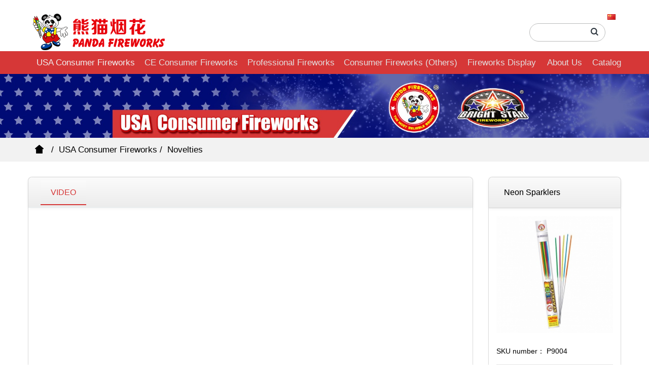

--- FILE ---
content_type: text/html;charset=UTF-8
request_url: http://www.pandafireworks.com/Products1/showproduct.php?id=381
body_size: 44876
content:
<!DOCTYPE HTML>
<html>
<head>
<title>Neon Sparklers</title>
<meta name="renderer" content="webkit">
<meta charset="utf-8" />
<meta http-equiv="X-UA-Compatible" content="IE=edge,chrome=1">
<meta name="viewport" content="width=device-width, initial-scale=1.0,user-scalable=0,minimal-ui">
<meta name="format-detection" content="telephone=no" />
<meta name="description" content=" " />
<meta name="keywords" content="panda fireworks|windafireworks|winda fireworks|brightstarfireworks|fireworks wholesale|fireworks retail" />
<meta name="generator" content="MetInfo 6.0.0" data-variable="http://www.pandafireworks.com/|en|108|381|3|mui083"/>
<link href="http://www.pandafireworks.com/favicon.ico" rel="shortcut icon" type="image/x-icon" />
<link rel='stylesheet' type='text/css' href='http://www.pandafireworks.com/public/ui/v2/static/css/basic.css'>
<link rel="stylesheet" type="text/css" href="http://www.pandafireworks.com/templates/mui083/cache/showproduct_en.css?1768872863"/>

<style>
body{background-image: url(http://www.pandafireworks.com/);background-position: center;background-repeat: no-repeat;background-color: #ffffff;font-family:http://www.pandafireworks.com/Arial;}
</style>
<!--[if lte IE 9]>
<script src="http://www.pandafireworks.com/public/ui/v2/static/js/lteie9.js"></script>
<![endif]-->
</head>
<!--[if lte IE 8]>
<div class="text-xs-center m-b-0 bg-blue-grey-100 alert">
    <button type="button" class="close" aria-label="Close" data-dismiss="alert">
        <span aria-hidden="true">×</span>
    </button>
    </div>
<![endif]-->
<body>
        ﻿
        <header class='met-head' m-id='45' m-type='head_nav'>
<nav class="navbar navbar-default box-shadow-none head_nav_met_16_1">
        
  <div  style="background-color: white;height: 75px;">
		 		  <table width="90%" border="0" align="center">
            <tr>
              <td><a href="http://www.pandafireworks.com/" class="met-logo vertical-align block pull-xs-left p-y-5" title="Panda Fireworks"><span class="vertical-align-middle"><img src="http://www.pandafireworks.com/upload/201905/1557802115.png" alt="Panda Fireworks"></span></a>
                <table width="15%" height="20" border="0" align="right" >
                  <tr>
                    <td><a href="http://pandafireworks.com" target="_blank"><img src="../cn.gif" width="16" height="11" border="0" align="right" longdesc="http://pandafireworks.com"></a></td>
                  </tr>
                  <tr>
                    <td><form class='sidebar-search' method='get' action="http://www.pandafireworks.com/search/search.php" style="
    width: 150px; margin-top: 5px; >
			<input type='hidden' name='lang' value='en' />
			<input type='hidden' name='class1' value='61' />
			<div class="form-group">
                        <div class="input-search">
                          <button type="submit" class="input-search-btn"> <i class="icon wb-search" aria-hidden="true"></i> </button>
                          <div align="right">
                            <input type="text" class="form-control" name="searchword" placeholder="">
                          </div>
                        </div>
                      </div>
                    </form></td>
                  </tr>
                </table>
              <a href="http://www.pandafireworks.com/" class="met-logo vertical-align block pull-xs-left p-y-5" title="Panda Fireworks"></a></td>
            </tr>
  </table>
  </div>
		<div class="container">
            <div class="row">
                                        <h3 hidden>Panda Fireworks</h3>
                                <!-- logo -->
           
				<div class="navbar-header pull-xs-left">
                    <a href="http://www.pandafireworks.com/" class="met-logo vertical-align block pull-xs-left p-y-5" title="Panda Fireworks">
                        <div class="vertical-align-middle"></div>
                    </a>                </div> 
                                                                                                                                                             
                 <button  type="button"  class="navbar-toggler hamburger hamburger-close collapsed p-x-5 head_nav_met_16_1-toggler" data-target="#head_nav_met_16_1-collapse" data-toggle="collapse" > 
                    <span class="sr-only"> </span>      
                    <span class="">  &nbsp &nbsp Main menu</span>              
					 
			  </button>
                <!-- 会员注册登录 -->
			               
				

                <!-- 会员注册登录 -->                                      
                <!-- 导航 -->
                   <div class="collapse navbar-collapse navbar-collapse-toolbar pull-md-right p-0" id="head_nav_met_16_1-collapse">
                  <ul class="nav navbar-nav navlist">
                                                                                                                                                                                                                                                                                                                                                                                                                                                                      <li class="nav-item dropdown m-l-15">
                                                <a
                                href="http://www.pandafireworks.com/Products1/"
                                target='_self'                                title="USA Consumer Fireworks"
                                class="nav-link dropdown-toggle active"
                                data-toggle="dropdown" data-hover="dropdown"
                            >
                                            USA Consumer Fireworks</a>
                                                <div class="dropdown-menu dropdown-menu-right animate two-menu">
                                                                                  <a href="http://www.pandafireworks.com/Products1/" target='_self' title="All" class='dropdown-item nav-parent hidden-lg-up'>All</a>                                                                                                                  <a href="http://www.pandafireworks.com/Products1/product.php?class2=214" target='_self' title="2026 New Items" class='dropdown-item hassub '>2026 New Items</a>                                                                                                                    <a href="http://www.pandafireworks.com/Products1/product.php?class2=189" target='_self' title="2025 New Items" class='dropdown-item hassub '>2025 New Items</a>                                                                                                                    <a href="http://www.pandafireworks.com/Products1/product.php?class2=188" target='_self' title="2024 New Items" class='dropdown-item hassub '>2024 New Items</a>                                                                                                                    <a href="http://www.pandafireworks.com/Products1/product.php?class2=177" target='_self' title="2023 New Items" class='dropdown-item hassub '>2023 New Items</a>                                                                                                                    <a href="http://www.pandafireworks.com/Products1/product.php?class2=64" target='_self' title="200 Gram Cakes" class='dropdown-item hassub '>200 Gram Cakes</a>                                                                                                                    <a href="http://www.pandafireworks.com/Products1/product.php?class2=174" target='_self' title="350 Gram Cakes" class='dropdown-item hassub '>350 Gram Cakes</a>                                                                                                                    <a href="http://www.pandafireworks.com/Products1/product.php?class2=63" target='_self' title="500 Gram Cakes" class='dropdown-item hassub '>500 Gram Cakes</a>                                                                                                                    <a href="http://www.pandafireworks.com/Products1/product.php?class2=185" target='_self' title="60g Canister Shells" class='dropdown-item hassub '>60g Canister Shells</a>                                                                                                                    <a href="http://www.pandafireworks.com/Products1/product.php?class2=65" target='_self' title="Aerial Tubes" class='dropdown-item hassub '>Aerial Tubes</a>                                                                                                                    <a href="http://www.pandafireworks.com/Products1/product.php?class2=101" target='_self' title="Artillery Shells" class='dropdown-item hassub '>Artillery Shells</a>                                                                                                                    <a href="http://www.pandafireworks.com/Products1/product.php?class2=184" target='_self' title="Assorted Case" class='dropdown-item hassub '>Assorted Case</a>                                                                                                                    <a href="http://www.pandafireworks.com/Products1/product.php?class2=179" target='_self' title="Air Spinner" class='dropdown-item hassub '>Air Spinner</a>                                                                                                                    <a href="http://www.pandafireworks.com/Products1/product.php?class2=102" target='_self' title="Assortments" class='dropdown-item hassub '>Assortments</a>                                                                                                                    <a href="http://www.pandafireworks.com/Products1/product.php?class2=182" target='_self' title="Barrage" class='dropdown-item hassub '>Barrage</a>                                                                                                                    <a href="http://www.pandafireworks.com/Products1/product.php?class2=183" target='_self' title="Cracking Strip" class='dropdown-item hassub '>Cracking Strip</a>                                                                                                                    <a href="http://www.pandafireworks.com/Products1/product.php?class2=105" target='_self' title="Firecrackers" class='dropdown-item hassub '>Firecrackers</a>                                                                                                                    <a href="http://www.pandafireworks.com/Products1/product.php?class2=103" target='_self' title="Fountains" class='dropdown-item hassub '>Fountains</a>                                                                                                                    <a href="http://www.pandafireworks.com/Products1/product.php?class2=180" target='_self' title="Girandola" class='dropdown-item hassub '>Girandola</a>                                                                                                                    <a href="http://www.pandafireworks.com/Products1/product.php?class2=178" target='_self' title="Ground Spinner" class='dropdown-item hassub '>Ground Spinner</a>                                                                                                                    <a href="http://www.pandafireworks.com/Products1/product.php?class2=186" target='_self' title="Handheld Fountain" class='dropdown-item hassub '>Handheld Fountain</a>                                                                                                                    <a href="http://www.pandafireworks.com/Products1/product.php?class2=108" target='_self' title="Novelties" class='dropdown-item hassub active'>Novelties</a>                                                                                                                    <a href="http://www.pandafireworks.com/Products1/product.php?class2=216" target='_self' title="Single Shot" class='dropdown-item hassub '>Single Shot</a>                                                                                                                    <a href="http://www.pandafireworks.com/Products1/product.php?class2=104" target='_self' title="Rockets" class='dropdown-item hassub '>Rockets</a>                                                                                                                    <a href="http://www.pandafireworks.com/Products1/product.php?class2=215" target='_self' title="Parachute" class='dropdown-item hassub '>Parachute</a>                                                                                                                    <a href="http://www.pandafireworks.com/Products1/product.php?class2=109" target='_self' title="Roman Candles" class='dropdown-item hassub '>Roman Candles</a>                                                                                                                    <a href="http://www.pandafireworks.com/Products1/product.php?class2=145" target='_self' title="Smoke & Parachutes" class='dropdown-item hassub '>Smoke & Parachutes</a>                                                                                                                    <a href="http://www.pandafireworks.com/Products1/product.php?class2=157" target='_self' title="Sparklers" class='dropdown-item hassub '>Sparklers</a>                                                                                                                    <a href="http://www.pandafireworks.com/Products1/product.php?class2=62" target='_self' title="Professional Racks" class='dropdown-item hassub '>Professional Racks</a>                                                                                                                    <a href="http://www.pandafireworks.com/Products1/product.php?class2=187" target='_self' title="Wheels" class='dropdown-item hassub '>Wheels</a>                                                                                                                    <a href="http://www.pandafireworks.com/Products1/product.php?class2=106" target='_self' title="Winda Store Gears" class='dropdown-item hassub '>Winda Store Gears</a>                                                                                                                    <a href="http://www.pandafireworks.com/Products1/product.php?class2=181" target='_self' title="Generics" class='dropdown-item hassub '>Generics</a>                                                                            </div>
                        </li>
                                            <li class="nav-item dropdown m-l-15">
                                                <a
                                href="http://www.pandafireworks.com/Products2/"
                                target='_self'                                title="CE Consumer Fireworks"
                                class="nav-link dropdown-toggle "
                                data-toggle="dropdown" data-hover="dropdown"
                            >
                                            CE Consumer Fireworks</a>
                                                <div class="dropdown-menu dropdown-menu-right animate two-menu">
                                                                                  <a href="http://www.pandafireworks.com/Products2/" target='_self' title="All" class='dropdown-item nav-parent hidden-lg-up'>All</a>                                                                                                                  <a href="http://www.pandafireworks.com/Products2/product.php?class2=175" target='_self' title="2022 New Items" class='dropdown-item hassub '>2022 New Items</a>                                                                                                                    <a href="http://www.pandafireworks.com/Products2/product.php?class2=147" target='_self' title="CAT. F2 BATTERIES" class='dropdown-item hassub '>CAT. F2 BATTERIES</a>                                                                                                                    <a href="http://www.pandafireworks.com/Products2/product.php?class2=146" target='_self' title="CAT. F3 BATTERIES" class='dropdown-item hassub '>CAT. F3 BATTERIES</a>                                                                            </div>
                        </li>
                                            <li class="nav-item dropdown m-l-15">
                                                <a
                                href="http://www.pandafireworks.com/Products3/"
                                target='_self'                                title="Professional Fireworks"
                                class="nav-link dropdown-toggle "
                                data-toggle="dropdown" data-hover="dropdown"
                            >
                                            Professional Fireworks</a>
                                                <div class="dropdown-menu dropdown-menu-right animate two-menu">
                                                                                  <a href="http://www.pandafireworks.com/Products3/" target='_self' title="All" class='dropdown-item nav-parent hidden-lg-up'>All</a>                                                                                                                  <div class="dropdown-submenu     animate">
                                  <a href="http://www.pandafireworks.com/Products3/product.php?class2=170" target='_self' class="dropdown-item ">Wizard 1.3g</a>
                                  <div class="dropdown-menu     animate">
                                                                                <a href="http://www.pandafireworks.com/Products3/product.php?class3=154" target='_self' class="dropdown-item " >Display New Items</a>                                                                                <a href="http://www.pandafireworks.com/Products3/product.php?class3=153" target='_self' class="dropdown-item " >Display Shells</a>                                                                                <a href="http://www.pandafireworks.com/Products3/product.php?class3=172" target='_self' class="dropdown-item " >Display Shells-Platinum Collection</a>                                                                                <a href="http://www.pandafireworks.com/Products3/product.php?class3=155" target='_self' class="dropdown-item " >Display Cakes</a>                                                                                <a href="http://www.pandafireworks.com/Products3/product.php?class3=152" target='_self' class="dropdown-item " >Display Roman Candle</a>                                                                                <a href="http://www.pandafireworks.com/Products3/product.php?class3=171" target='_self' class="dropdown-item " >Display Stage Fireworks</a>                                                                                <a href="http://www.pandafireworks.com/Products3/product.php?class3=150" target='_self' class="dropdown-item " >Display Single Row</a>                                                                                <a href="http://www.pandafireworks.com/Products3/product.php?class3=151" target='_self' class="dropdown-item " >Display Single Shot</a>                                                                                <a href="http://www.pandafireworks.com/Products3/product.php?class3=156" target='_self' class="dropdown-item " >Display Water Cake</a>                                                                        </div>
                              </div>
                                                                                                                      <a href="http://www.pandafireworks.com/Products3/product.php?class2=169" target='_self' title="Wizard 1.4g" class='dropdown-item hassub '>Wizard 1.4g</a>                                                                                                                    <a href="http://www.pandafireworks.com/Products3/product.php?class2=168" target='_self' title="Accessories" class='dropdown-item hassub '>Accessories</a>                                                                                                                    <a href="http://www.pandafireworks.com/Products3/product.php?class2=167" target='_self' title="CE approved" class='dropdown-item hassub '>CE approved</a>                                                                            </div>
                        </li>
                                            <li class="nav-item dropdown m-l-15">
                                                <a
                                href="http://www.pandafireworks.com/Products5/"
                                target='_self'                                title="Consumer Fireworks (Others)"
                                class="nav-link dropdown-toggle "
                                data-toggle="dropdown" data-hover="dropdown"
                            >
                                            Consumer Fireworks (Others)</a>
                                                <div class="dropdown-menu dropdown-menu-right animate two-menu">
                                                                                  <a href="http://www.pandafireworks.com/Products5/" target='_self' title="All" class='dropdown-item nav-parent hidden-lg-up'>All</a>                                                                                                                  <div class="dropdown-submenu     animate">
                                  <a href="http://www.pandafireworks.com/Products5/product.php?class2=195" target='_self' class="dropdown-item ">地面礼花 CAKES</a>
                                  <div class="dropdown-menu     animate">
                                                                                <a href="http://www.pandafireworks.com/Products5/product.php?class3=202" target='_self' class="dropdown-item " >色彩大师 MASTER OF COLORS</a>                                                                                <a href="http://www.pandafireworks.com/Products5/product.php?class3=204" target='_self' class="dropdown-item " >变色龙 CHAMELEON</a>                                                                                <a href="http://www.pandafireworks.com/Products5/product.php?class3=203" target='_self' class="dropdown-item " >装甲守护者 ARMORED GUARDIAN</a>                                                                                <a href="http://www.pandafireworks.com/Products5/product.php?class3=205" target='_self' class="dropdown-item " >太空漫步 SPACEWALK</a>                                                                                <a href="http://www.pandafireworks.com/Products5/product.php?class3=206" target='_self' class="dropdown-item " >高能时刻 HIGH-ENERGY MOMENTS</a>                                                                                <a href="http://www.pandafireworks.com/Products5/product.php?class3=207" target='_self' class="dropdown-item " >黑神话-战魂 BLACK MYTH-PANDA</a>                                                                                <a href="http://www.pandafireworks.com/Products5/product.php?class3=208" target='_self' class="dropdown-item " >秘境 DREAMSCAPE</a>                                                                                <a href="http://www.pandafireworks.com/Products5/product.php?class3=209" target='_self' class="dropdown-item " >功夫熊猫 KUNG FU PANDA</a>                                                                                <a href="http://www.pandafireworks.com/Products5/product.php?class3=210" target='_self' class="dropdown-item " >熊猫发 XIONG MAO FA</a>                                                                                <a href="http://www.pandafireworks.com/Products5/product.php?class3=211" target='_self' class="dropdown-item " >财富到我家 CAI FU DAO WO JIA</a>                                                                                <a href="http://www.pandafireworks.com/Products5/product.php?class3=212" target='_self' class="dropdown-item " >花海 BLOSSOMING PARADISE</a>                                                                        </div>
                              </div>
                                                                                                                      <a href="http://www.pandafireworks.com/Products5/product.php?class2=196" target='_self' title="喷花 FOUNTAINS" class='dropdown-item hassub '>喷花 FOUNTAINS</a>                                                                                                                    <a href="http://www.pandafireworks.com/Products5/product.php?class2=197" target='_self' title="鞭炮 CRACKERS" class='dropdown-item hassub '>鞭炮 CRACKERS</a>                                                                                                                    <a href="http://www.pandafireworks.com/Products5/product.php?class2=198" target='_self' title="旋转 SPINNERS" class='dropdown-item hassub '>旋转 SPINNERS</a>                                                                                                                    <a href="http://www.pandafireworks.com/Products5/product.php?class2=199" target='_self' title="烟 SMOKE" class='dropdown-item hassub '>烟 SMOKE</a>                                                                                                                    <a href="http://www.pandafireworks.com/Products5/product.php?class2=200" target='_self' title="线香类 SPARKLERS" class='dropdown-item hassub '>线香类 SPARKLERS</a>                                                                                                                    <a href="http://www.pandafireworks.com/Products5/product.php?class2=213" target='_self' title="吐珠 MAGIC BALL" class='dropdown-item hassub '>吐珠 MAGIC BALL</a>                                                                                                                    <a href="http://www.pandafireworks.com/Products5/product.php?class2=201" target='_self' title="其他 OTHERS" class='dropdown-item hassub '>其他 OTHERS</a>                                                                            </div>
                        </li>
                                            <li class="nav-item dropdown m-l-15">
                                                <a
                                href="http://www.pandafireworks.com/img1/"
                                target='_self'                                title="Fireworks Display"
                                class="nav-link dropdown-toggle "
                                data-toggle="dropdown" data-hover="dropdown"
                            >
                                            Fireworks Display</a>
                                                <div class="dropdown-menu dropdown-menu-right animate two-menu">
                                                                                  <a href="http://www.pandafireworks.com/img1/" target='_self' title="All" class='dropdown-item nav-parent hidden-lg-up'>All</a>                                                                                                                  <a href="http://www.pandafireworks.com/img1/img.php?class2=89" target='_self' title="Beijing Olympics" class='dropdown-item hassub '>Beijing Olympics</a>                                                                                                                    <a href="http://www.pandafireworks.com/img1/img.php?class2=90" target='_self' title="Recent Shows" class='dropdown-item hassub '>Recent Shows</a>                                                                            </div>
                        </li>
                                            <li class="nav-item dropdown m-l-15">
                                                <a
                                href="http://www.pandafireworks.com/About/"
                                target='_self'                                title="About Us"
                                class="nav-link dropdown-toggle "
                                data-toggle="dropdown" data-hover="dropdown"
                            >
                                            About Us</a>
                                                <div class="dropdown-menu dropdown-menu-right animate two-menu">
                                                                                                                                              <a href="http://www.pandafireworks.com/About/show.php?id=162" target='_self' title="Company History" class='dropdown-item hassub '>Company History</a>                                                                                                                    <a href="http://www.pandafireworks.com/About/show.php?id=161" target='_self' title="Contact Us" class='dropdown-item hassub '>Contact Us</a>                                                                            </div>
                        </li>
                                                                <li class='nav-item m-l-15'>
                        <a href="http://www.pandafireworks.com/message/" target='_self' title="Catalog" class="nav-link ">Catalog</a>                    </li>
                                                                                              
                      </if>
                      <span class="nav-item"> <a href="http://www.pandafireworks.com/" title="" class="nav-link
                                "></a></span>
                  </ul>
          </div>
                <!-- 导航 -->
  </div>
        </div>
</nav>
</header>


                <div class="banner_met_16_1 page-bg" data-height='' style='' m-id='40' m-type='banner'>
        <div class="slick-slide">
        <img class="cover-image" src="http://www.pandafireworks.com/upload/201811/1543388484.jpg" srcset='http://www.pandafireworks.com/upload/thumb_src/x_767/1543388484.jpg 767w,http://www.pandafireworks.com/upload/201811/1543388484.jpg' sizes="(max-width: 767px) 767px" alt="" data-height='0|0|0' >
                            </div>
    </div>


        <div class="location_met_16_1 met-crumbs" m-id='63'>
	<div class="container">
		<div class="row">
			<ol class="breadcrumb m-b-0 subcolumn-crumbs">
				<li class='breadcrumb-item'>
					<a href="http://www.pandafireworks.com/" title="" class='icon wb-home'></a>
				</li>
									    						<li class='breadcrumb-item'>
							<a href="http://www.pandafireworks.com/Products1/" title="USA Consumer Fireworks" class=''>USA Consumer Fireworks</a>
						</li>
														    						<li class='breadcrumb-item'>
							<a href="http://www.pandafireworks.com/Products1/product.php?class2=108" title="Novelties" class=''>Novelties</a>
						</li>
														    							</ol>
		</div>
	</div>
</div>

        <!-- 标准模式 -->
<main class="product_list_detail_met_11_2 page met-showproduct pagetype1" m-id='31'>
   <div class="met-showproduct-body page-content">
        <div class="container">
          <div class="row">

                    <!-- 内容选项卡 -->
                <div class="col-lg-9">
                        
                    <div class="row">
                        <div class="panel panel-body m-b-0 product-detail grey-box" boxmh-mh >
                            <ul class="nav nav-tabs nav-tabs-line m-b-0 met-showproduct-navtabs">
                                                                        <li class="nav-item">
                                    <a
                                    class='
                                                                            active
                                                                        ' data-toggle="tab" href="#product-content0" data-get="product-details">VIDEO</a>
                                </li>
                                                            </ul>
                            <article class="tab-content">
                            
                                        
                                <section class="tab-pane met-editor clearfix animation-fade
                                                                            active
                                                                        " id="product-content0">
                                    <p style="text-align: center;"><iframe width="780" height="470" src="https://www.youtube.com/embed/V35FlTeQ2nI" frameborder="0" allowfullscreen="" allow="accelerometer; autoplay; encrypted-media; gyroscope; picture-in-picture"></iframe> <br/></p>                                </section>
                                                                                                </article>
                        </div>
                    </div>
                </div>
<!-- 内容选项卡 -->

                     
<!-- 产品侧栏 -->
                <div class="col-lg-3">
                    <div class="row">
                        <aside class="panel panel-body m-b-0 product-hot grey-box met-sidebar rightsidebar" boxmh-h>
                          <div class='sidebar-piclist'>
                                <h3 class='m-0 font-size-16 grey-title'><span class="m-t-0 font-size-16">Neon Sparklers</span></h3>
                                <ul class='blocks-2 blocks-md-3 blocks-lg-100 text-xs-center imagesize sidebar-piclist-ul' data-scale='x'>
                                    <li class='masonry-child'>                                <div class='met-showproduct-list fngallery cover text-xs-center    ' id='met-imgs-slick' m-id='noset' m-type="displayimgs">
                            <!--fngallery：启用lightGallery插件的类名-->
                                                                <div class='slick-slide'>
                                <a href='http://www.pandafireworks.com/upload/201812/1545355265.jpg' data-size='671x671' data-med='http://www.pandafireworks.com/upload/201812/1545355265.jpg' data-med-size='671x671' class='lg-item-box' data-src='http://www.pandafireworks.com/upload/201812/1545355265.jpg' data-exthumbimage="http://www.pandafireworks.com/upload/thumb_src/60_60/1545355265.jpg" data-sub-html='Neon Sparklers'>
                                    <!--类名lg-item-box之前为initPhotoSwipeFromDOM插件所用参数；之后为lightGallery插件所用参数，lg-item-box：lightGallery插件对应的类名-->
                                    <img
                                        src                              ="http://www.pandafireworks.com/upload/thumb_src/240_240/1545355265.jpg" data-src='http://www.pandafireworks.com/upload/thumb_src/240_240/1545355265.jpg' class='img-fluid' alt='Neon Sparklers' </div>
                                                    </div>
                        <h4 class='m-t-10 m-b-0 font-size-16 text-xs-center'>
                                            <a href='http://www.pandafireworks.com/Products1/showproduct.php?id=1351' title='FIRE NINJA' target='_blank'>
                                                </a>
                                                                                                                                                                                                                                                                                                                                                                                                                                                                                                                                                                                                                                                                                                                                                                                                                                                                                                                                                                                                        </h4>
                                        <ul class="product-para paralist blocks-100 blocks-sm-1 blocks-md-3 blocks-lg-2 m-x-0">            <li class="p-x-0 p-r-0 m-b-0">
                                          <div align="left"><span> SKU number：</span> P9004 </div>
                                        </li>
                                                                                          <li class="p-x-0 p-r-0 m-b-0">
                                          <div align="left"><span> Packing：</span> 2/100/5 </div>
                                        </li>
                                                                                          <li class="p-x-0 p-r-0 m-b-0">
                                          <div align="left"><span> Shots：</span>  </div>
                                        </li>
                                                                                          <li class="p-x-0 p-r-0 m-b-0">
                                          <div align="left"><span> Size(m³)：</span> 0.020 </div>
                                        </li>
                                                                                          <li class="p-x-0 p-r-0 m-b-0">
                                          <div align="left"><span> Note：</span> WINDA </div>
                                        </li>
                                                                                          <li class="p-x-0 p-r-0 m-b-0">
                                          <div align="left"><span> Email info@pandafireworks.com to place container orders to USA：</span>  </div>
                                        </li>
                                                                                                                              </ul>
                                        <h4 class='m-t-10 m-b-0 font-size-16 text-xs-center'>&nbsp; </h4>
                                    </li>
                                                              </ul>
              </div>
                        </aside>
          </div>
     </div>
<!-- 产品侧栏 -->
            
  </div>
</main>
<!-- 标准模式 -->

        <style type="text/css">
<!--
.STYLE3 {
	font-family: "Microsoft New Tai Lue""Arial";
	font-size: 18px;
	font-weight: bold;
}
-->
</style>

<div class="foot_nav_met_16_1 border-top1 text-xs-center" m-id='68' m-type='foot_nav'>
	<div class="container">
		<div class="row mob-masonry">
						    			<div class="col-lg-2 col-md-3 col-xs-6 list masonry-item">
				<h4 align="left" class='font-size-16 m-t-0'>
					<a href="http://www.pandafireworks.com/Products/"  title="Products" class="STYLE3" target='_self'>Products</a>				</h4>
				    				<ul class='ulstyle m-b-0'>
										<li>
						<div align="left"><a href="http://www.pandafireworks.com/Products1/" target='_self' title="USA Consumer Fireworks">USA Consumer Fireworks</a>
					      </div>
					</li>
				  					<li>
						<div align="left"><a href="http://www.pandafireworks.com/Products2/" target='_self' title="CE Consumer Fireworks">CE Consumer Fireworks</a>
					      </div>
					</li>
				  					<li>
						<div align="left"><a href="http://www.pandafireworks.com/Products3/" target='_self' title="Professional Fireworks">Professional Fireworks</a>
					      </div>
					</li>
				  					<li>
						<div align="left"><a href="http://www.pandafireworks.com/Products5/" target='_self' title="Consumer Fireworks (Others)">Consumer Fireworks (Others)</a>
					      </div>
					</li>
				  				</ul>
							</div>
									    			<div class="col-lg-2 col-md-3 col-xs-6 list masonry-item">
				<h4 align="left" class='font-size-16 m-t-0'>
					<a href="http://www.pandafireworks.com/img1/"  title="Fireworks Display" class="STYLE3" target='_self'>Fireworks Display</a>				</h4>
				    				<ul class='ulstyle m-b-0'>
										<li>
						<div align="left"><a href="http://www.pandafireworks.com/img1/img.php?class2=89" target='_self' title="Beijing Olympics">Beijing Olympics</a>
					      </div>
					</li>
				  					<li>
						<div align="left"><a href="http://www.pandafireworks.com/img1/img.php?class2=90" target='_self' title="Recent Shows">Recent Shows</a>
					      </div>
					</li>
				  				</ul>
							</div>
									    			<div class="col-lg-2 col-md-3 col-xs-6 list masonry-item">
				<h4 align="left" class='font-size-16 m-t-0'>
					<a href="http://www.pandafireworks.com/about3/"  title="Featured Sections" class="STYLE3" target='_self'>Featured Sections</a>				</h4>
				    				<ul class='ulstyle m-b-0'>
										<li>
						<div align="left"><a href="http://www.pandafireworks.com/about3/show.php?id=97" target='_self' title="Company History">Company History</a>
					      </div>
					</li>
				  					<li>
						<div align="left"><a href="http://stockdata.stock.hexun.com/600599.shtml" target='_blank' title="Investor Relationship">Investor Relationship</a>
					      </div>
					</li>
				  					<li>
						<div align="left"><a href="http://www.pandafireworks.com/about3/show.php?id=124" target='_self' title="Fireworks Safety">Fireworks Safety</a>
					      </div>
					</li>
				  					<li>
						<div align="left"><a href="http://www.pandafireworks.com/about3/show.php?id=139" target='_self' title="Fireworks Effects">Fireworks Effects</a>
					      </div>
					</li>
				  				</ul>
							</div>
									    			<div class="col-lg-2 col-md-3 col-xs-6 list masonry-item">
				<h4 align="left" class='font-size-16 m-t-0'>
					<a href="http://www.pandafireworks.com/About/"  title="About Us" class="STYLE3" target='_self'>About Us</a>				</h4>
				    				<ul class='ulstyle m-b-0'>
										<li>
						<div align="left"><a href="http://www.pandafireworks.com/About/show.php?id=162" target='_self' title="Company History">Company History</a>
					      </div>
					</li>
				  					<li>
						<div align="left"><a href="http://www.pandafireworks.com/About/show.php?id=161" target='_self' title="Contact Us">Contact Us</a>
					      </div>
					</li>
				  				</ul>
							</div>
									<div class="col-lg-3 col-md-12 col-xs-12 info masonry-item">
				    				<em class='font-size-26'><a href="tel:86-731-8361-6669" title="">86-731-8361-6669</a></em>
								    				<p><a href="mailto:export@pandafireworks.com">info@pandafireworks.com</a></p>
								    				    				    				    				<a href="https://www.youtube.com/user/WindaFireworksUSA" rel="nofollow" target="_blank">
					<i class="fa fa-youtube red-600"></i>
				</a>
								    				<a href="https://www.facebook.com/WindaFireworksUS/" rel="nofollow" target="_blank">
					<i class="fa fa-facebook red-600"></i>
				</a>
								    				<a href="https://instagram.com/panda_fireworks?utm_source=ig_profile_share&igshid=1vfnvjhfxb4k0" rel="nofollow" target="_blank">
					<i class="fa fa-instagram red-600"></i>
				</a>
								    				<a href="mailto:export@pandafireworks.com" rel="nofollow" target="_blank">
					<i class="fa fa-envelope red-600"></i>
				</a>
							</div>
		</div>
	</div>
</div>

        <footer class='foot_info_met_11_1 p-y-20' m-id='67' m-type="foot">
    <div class="container text-xs-center">
                    <p class="m-b-0">2018 Panda. All Right Reserved. Powered by MetInfo</p>
                                                                <div class="powered_by_metinfo"></div>
<!--简繁体切换-->
                        <!--简繁体切换-->
<!--多语言-->
                    <div class="met-langlist vertical-align" m-id="lang" m-type="lang">
            <div class="inline-block dropup">
                                             </div>
        </div>
        <!--多语言-->
    </div>
</footer>

        <button type="button" class="btn btn-icon btn-primary btn-squared back_top_met_16_1 met-scroll-top" hidden m-id='46' m-type='nocontent'>
	<i class="icon wb-chevron-up" aria-hidden="true"></i>
</button>
<input type="hidden" name="met_lazyloadbg" value="http://www.pandafireworks.com/upload/201805/1525743303.png">
<script src="http://www.pandafireworks.com/public/ui/v2/static/js/basic.js"></script>
<script src="http://www.pandafireworks.com/templates/mui083/cache/showproduct_en.js?1768872863"></script>
</body>
</html>

--- FILE ---
content_type: text/html; charset=UTF-8
request_url: http://www.pandafireworks.com/include/hits.php?type=product&id=381&metinfover=v2
body_size: 590
content:
<br />
<b>Deprecated</b>:  Automatically populating $HTTP_RAW_POST_DATA is deprecated and will be removed in a future version. To avoid this warning set 'always_populate_raw_post_data' to '-1' in php.ini and use the php://input stream instead. in <b>Unknown</b> on line <b>0</b><br />
<br />
<b>Warning</b>:  Cannot modify header information - headers already sent in <b>Unknown</b> on line <b>0</b><br />
<br />
<b>Warning</b>:  Cannot modify header information - headers already sent in <b>C:\phpStudy1\WWW\metinfo\include\common.inc.php</b> on line <b>15</b><br />
411

--- FILE ---
content_type: text/css
request_url: http://www.pandafireworks.com/templates/mui083/cache/showproduct_en.css?1768872863
body_size: 157142
content:
@charset 'UTF-8';@font-face{font-family:'Web Icons';font-weight:400;font-style:normal;src:url('../../../app/system/include/static2//fonts/web-icons/./web-icons.eot?v=0.2.3');src:url('../../../app/system/include/static2//fonts/web-icons/./web-icons.eot?#iefix&v=0.2.3') format('embedded-opentype'),url('../../../app/system/include/static2//fonts/web-icons/./web-icons.woff2?v=0.2.3') format('woff2'),url('../../../app/system/include/static2//fonts/web-icons/./web-icons.woff?v=0.2.3') format('woff'),url('../../../app/system/include/static2//fonts/web-icons/./web-icons.ttf?v=0.2.3') format('truetype'),url('../../../app/system/include/static2//fonts/web-icons/./web-icons.svg?v=0.2.3#web-icons') format('svg')}[class*=' wb-'],[class^=wb-]{font-family:'Web Icons';font-weight:400;font-style:normal;position:relative;display:inline-block;-webkit-transform:translate(0,0);-ms-transform:translate(0,0);-o-transform:translate(0,0);transform:translate(0,0);text-rendering:auto;speak:none;-webkit-font-smoothing:antialiased;-moz-osx-font-smoothing:grayscale}.wb-dashboard:before{content:''}.wb-inbox:before{content:''}.wb-cloud:before{content:''}.wb-bell:before{content:''}.wb-book:before{content:''}.wb-bookmark:before{content:''}.wb-tag:before{content:''}.wb-library:before{content:''}.wb-share:before{content:''}.wb-reply:before{content:''}.wb-refresh:before{content:''}.wb-move:before{content:''}.wb-chat:before{content:''}.wb-chat-working:before{content:''}.wb-chat-text:before{content:''}.wb-chat-group:before{content:''}.wb-envelope:before{content:''}.wb-envelope-open:before{content:''}.wb-user:before{content:''}.wb-user-circle:before{content:''}.wb-users:before{content:''}.wb-user-add:before{content:''}.wb-grid-9:before{content:''}.wb-grid-4:before{content:''}.wb-menu:before{content:''}.wb-layout:before{content:''}.wb-fullscreen:before{content:''}.wb-fullscreen-exit:before{content:''}.wb-expand:before{content:''}.wb-contract:before{content:''}.wb-arrow-expand:before{content:''}.wb-arrow-shrink:before{content:''}.wb-desktop:before{content:''}.wb-mobile:before{content:''}.wb-signal:before{content:''}.wb-power:before{content:''}.wb-more-horizontal:before{content:''}.wb-more-vertical:before{content:''}.wb-globe:before{content:''}.wb-map:before{content:''}.wb-flag:before{content:''}.wb-pie-chart:before{content:''}.wb-stats-bars:before{content:''}.wb-pluse:before{content:''}.wb-home:before{content:''}.wb-shopping-cart:before{content:''}.wb-payment:before{content:''}.wb-briefcase:before{content:''}.wb-search:before{content:''}.wb-zoom-in:before{content:''}.wb-zoom-out:before{content:''}.wb-download:before{content:''}.wb-upload:before{content:''}.wb-sort-asc:before{content:''}.wb-sort-des:before{content:''}.wb-graph-up:before{content:''}.wb-graph-down:before{content:''}.wb-replay:before{content:''}.wb-edit:before{content:''}.wb-pencil:before{content:''}.wb-rubber:before{content:''}.wb-crop:before{content:''}.wb-eye:before{content:''}.wb-eye-close:before{content:''}.wb-image:before{content:''}.wb-gallery:before{content:''}.wb-video:before{content:''}.wb-camera:before{content:''}.wb-folder:before{content:''}.wb-clipboard:before{content:''}.wb-order:before{content:''}.wb-file:before{content:''}.wb-copy:before{content:''}.wb-add-file:before{content:''}.wb-print:before{content:''}.wb-calendar:before{content:''}.wb-time:before{content:''}.wb-trash:before{content:''}.wb-plugin:before{content:''}.wb-extension:before{content:''}.wb-memory:before{content:''}.wb-settings:before{content:''}.wb-scissor:before{content:''}.wb-wrench:before{content:''}.wb-hammer:before{content:''}.wb-lock:before{content:''}.wb-unlock:before{content:''}.wb-volume-low:before{content:''}.wb-volume-high:before{content:''}.wb-volume-off:before{content:''}.wb-pause:before{content:''}.wb-play:before{content:''}.wb-stop:before{content:''}.wb-musical:before{content:''}.wb-random:before{content:''}.wb-reload:before{content:''}.wb-loop:before{content:''}.wb-text:before{content:''}.wb-bold:before{content:''}.wb-italic:before{content:''}.wb-underline:before{content:''}.wb-format-clear:before{content:''}.wb-text-type:before{content:''}.wb-table:before{content:''}.wb-attach-file:before{content:''}.wb-paperclip:before{content:''}.wb-link-intact:before{content:''}.wb-link:before{content:''}.wb-link-broken:before{content:''}.wb-indent-increase:before{content:''}.wb-indent-decrease:before{content:''}.wb-align-justify:before{content:''}.wb-align-left:before{content:''}.wb-align-center:before{content:''}.wb-align-right:before{content:''}.wb-list-numbered:before{content:''}.wb-list-bulleted:before{content:''}.wb-list:before{content:''}.wb-emoticon:before{content:''}.wb-quote-right:before{content:''}.wb-code:before{content:''}.wb-code-working:before{content:''}.wb-code-unfold:before{content:''}.wb-chevron-right:before{content:''}.wb-chevron-left:before{content:''}.wb-chevron-left-mini:before{content:''}.wb-chevron-right-mini:before{content:''}.wb-chevron-up:before{content:''}.wb-chevron-down:before{content:''}.wb-chevron-up-mini:before{content:''}.wb-chevron-down-mini:before{content:''}.wb-arrow-left:before{content:''}.wb-arrow-right:before{content:''}.wb-arrow-up:before{content:''}.wb-arrow-down:before{content:''}.wb-dropdown:before{content:''}.wb-dropup:before{content:''}.wb-dropright:before{content:''}.wb-dropleft:before{content:''}.wb-sort-vertical:before{content:''}.wb-triangle-left:before{content:''}.wb-triangle-right:before{content:''}.wb-triangle-down:before{content:''}.wb-triangle-up:before{content:''}.wb-check-circle:before{content:''}.wb-check:before{content:''}.wb-check-mini:before{content:''}.wb-close:before{content:''}.wb-close-mini:before{content:''}.wb-plus-circle:before{content:''}.wb-plus:before{content:''}.wb-minus-circle:before{content:''}.wb-minus:before{content:''}.wb-alert-circle:before{content:''}.wb-alert:before{content:''}.wb-help-circle:before{content:''}.wb-help:before{content:''}.wb-info-circle:before{content:''}.wb-info:before{content:''}.wb-warning:before{content:''}.wb-heart:before{content:''}.wb-heart-outline:before{content:''}.wb-star:before{content:''}.wb-star-half:before{content:''}.wb-star-outline:before{content:''}.wb-thumb-up:before{content:''}.wb-thumb-down:before{content:''}.wb-small-point:before{content:''}.wb-medium-point:before{content:''}.wb-large-point:before{content:''}.pull-right{float:right}.flag-icon-background{background-repeat:no-repeat;background-position:50%;-webkit-background-size:contain;background-size:contain}.flag-icon{position:relative;display:inline-block;width:1.33333333em;line-height:1em;background-repeat:no-repeat;background-position:50%;-webkit-background-size:contain;background-size:contain}.flag-icon:before{content:"\00a0"}.dropdown-menu .flag-icon{margin-right:5px}.flag-icon-ad{background-image:url('../../../app/system/include/static/vendor/flag-icon-css/flags/ad.svg')}.flag-icon-ae{background-image:url('../../../app/system/include/static/vendor/flag-icon-css/flags/ae.svg')}.flag-icon-af{background-image:url('../../../app/system/include/static/vendor/flag-icon-css/flags/af.svg')}.flag-icon-ag{background-image:url('../../../app/system/include/static/vendor/flag-icon-css/flags/ag.svg')}.flag-icon-ai{background-image:url('../../../app/system/include/static/vendor/flag-icon-css/flags/ai.svg')}.flag-icon-al{background-image:url('../../../app/system/include/static/vendor/flag-icon-css/flags/al.svg')}.flag-icon-am{background-image:url('../../../app/system/include/static/vendor/flag-icon-css/flags/am.svg')}.flag-icon-ao{background-image:url('../../../app/system/include/static/vendor/flag-icon-css/flags/ao.svg')}.flag-icon-aq{background-image:url('../../../app/system/include/static/vendor/flag-icon-css/flags/aq.svg')}.flag-icon-ar{background-image:url('../../../app/system/include/static/vendor/flag-icon-css/flags/ar.svg')}.flag-icon-as{background-image:url('../../../app/system/include/static/vendor/flag-icon-css/flags/as.svg')}.flag-icon-at{background-image:url('../../../app/system/include/static/vendor/flag-icon-css/flags/at.svg')}.flag-icon-au{background-image:url('../../../app/system/include/static/vendor/flag-icon-css/flags/au.svg')}.flag-icon-aw{background-image:url('../../../app/system/include/static/vendor/flag-icon-css/flags/aw.svg')}.flag-icon-ax{background-image:url('../../../app/system/include/static/vendor/flag-icon-css/flags/ax.svg')}.flag-icon-az{background-image:url('../../../app/system/include/static/vendor/flag-icon-css/flags/az.svg')}.flag-icon-ba{background-image:url('../../../app/system/include/static/vendor/flag-icon-css/flags/ba.svg')}.flag-icon-bb{background-image:url('../../../app/system/include/static/vendor/flag-icon-css/flags/bb.svg')}.flag-icon-bd{background-image:url('../../../app/system/include/static/vendor/flag-icon-css/flags/bd.svg')}.flag-icon-be{background-image:url('../../../app/system/include/static/vendor/flag-icon-css/flags/be.svg')}.flag-icon-bf{background-image:url('../../../app/system/include/static/vendor/flag-icon-css/flags/bf.svg')}.flag-icon-bg{background-image:url('../../../app/system/include/static/vendor/flag-icon-css/flags/bg.svg')}.flag-icon-bh{background-image:url('../../../app/system/include/static/vendor/flag-icon-css/flags/bh.svg')}.flag-icon-bi{background-image:url('../../../app/system/include/static/vendor/flag-icon-css/flags/bi.svg')}.flag-icon-bj{background-image:url('../../../app/system/include/static/vendor/flag-icon-css/flags/bj.svg')}.flag-icon-bl{background-image:url('../../../app/system/include/static/vendor/flag-icon-css/flags/bl.svg')}.flag-icon-bm{background-image:url('../../../app/system/include/static/vendor/flag-icon-css/flags/bm.svg')}.flag-icon-bn{background-image:url('../../../app/system/include/static/vendor/flag-icon-css/flags/bn.svg')}.flag-icon-bo{background-image:url('../../../app/system/include/static/vendor/flag-icon-css/flags/bo.svg')}.flag-icon-bq{background-image:url('../../../app/system/include/static/vendor/flag-icon-css/flags/bq.svg')}.flag-icon-br{background-image:url('../../../app/system/include/static/vendor/flag-icon-css/flags/br.svg')}.flag-icon-bs{background-image:url('../../../app/system/include/static/vendor/flag-icon-css/flags/bs.svg')}.flag-icon-bt{background-image:url('../../../app/system/include/static/vendor/flag-icon-css/flags/bt.svg')}.flag-icon-bv{background-image:url('../../../app/system/include/static/vendor/flag-icon-css/flags/bv.svg')}.flag-icon-bw{background-image:url('../../../app/system/include/static/vendor/flag-icon-css/flags/bw.svg')}.flag-icon-by{background-image:url('../../../app/system/include/static/vendor/flag-icon-css/flags/by.svg')}.flag-icon-bz{background-image:url('../../../app/system/include/static/vendor/flag-icon-css/flags/bz.svg')}.flag-icon-ca{background-image:url('../../../app/system/include/static/vendor/flag-icon-css/flags/ca.svg')}.flag-icon-cc{background-image:url('../../../app/system/include/static/vendor/flag-icon-css/flags/cc.svg')}.flag-icon-cd{background-image:url('../../../app/system/include/static/vendor/flag-icon-css/flags/cd.svg')}.flag-icon-cf{background-image:url('../../../app/system/include/static/vendor/flag-icon-css/flags/cf.svg')}.flag-icon-cg{background-image:url('../../../app/system/include/static/vendor/flag-icon-css/flags/cg.svg')}.flag-icon-ch{background-image:url('../../../app/system/include/static/vendor/flag-icon-css/flags/ch.svg')}.flag-icon-ci{background-image:url('../../../app/system/include/static/vendor/flag-icon-css/flags/ci.svg')}.flag-icon-ck{background-image:url('../../../app/system/include/static/vendor/flag-icon-css/flags/ck.svg')}.flag-icon-cl{background-image:url('../../../app/system/include/static/vendor/flag-icon-css/flags/cl.svg')}.flag-icon-cm{background-image:url('../../../app/system/include/static/vendor/flag-icon-css/flags/cm.svg')}.flag-icon-cn{background-image:url('../../../app/system/include/static/vendor/flag-icon-css/flags/cn.svg')}.flag-icon-co{background-image:url('../../../app/system/include/static/vendor/flag-icon-css/flags/co.svg')}.flag-icon-cr{background-image:url('../../../app/system/include/static/vendor/flag-icon-css/flags/cr.svg')}.flag-icon-cu{background-image:url('../../../app/system/include/static/vendor/flag-icon-css/flags/cu.svg')}.flag-icon-cv{background-image:url('../../../app/system/include/static/vendor/flag-icon-css/flags/cv.svg')}.flag-icon-cw{background-image:url('../../../app/system/include/static/vendor/flag-icon-css/flags/cw.svg')}.flag-icon-cx{background-image:url('../../../app/system/include/static/vendor/flag-icon-css/flags/cx.svg')}.flag-icon-cy{background-image:url('../../../app/system/include/static/vendor/flag-icon-css/flags/cy.svg')}.flag-icon-cz{background-image:url('../../../app/system/include/static/vendor/flag-icon-css/flags/cz.svg')}.flag-icon-de{background-image:url('../../../app/system/include/static/vendor/flag-icon-css/flags/de.svg')}.flag-icon-dj{background-image:url('../../../app/system/include/static/vendor/flag-icon-css/flags/dj.svg')}.flag-icon-dk{background-image:url('../../../app/system/include/static/vendor/flag-icon-css/flags/dk.svg')}.flag-icon-dm{background-image:url('../../../app/system/include/static/vendor/flag-icon-css/flags/dm.svg')}.flag-icon-do{background-image:url('../../../app/system/include/static/vendor/flag-icon-css/flags/do.svg')}.flag-icon-dz{background-image:url('../../../app/system/include/static/vendor/flag-icon-css/flags/dz.svg')}.flag-icon-ec{background-image:url('../../../app/system/include/static/vendor/flag-icon-css/flags/ec.svg')}.flag-icon-ee{background-image:url('../../../app/system/include/static/vendor/flag-icon-css/flags/ee.svg')}.flag-icon-eg{background-image:url('../../../app/system/include/static/vendor/flag-icon-css/flags/eg.svg')}.flag-icon-eh{background-image:url('../../../app/system/include/static/vendor/flag-icon-css/flags/eh.svg')}.flag-icon-er{background-image:url('../../../app/system/include/static/vendor/flag-icon-css/flags/er.svg')}.flag-icon-es{background-image:url('../../../app/system/include/static/vendor/flag-icon-css/flags/es.svg')}.flag-icon-et{background-image:url('../../../app/system/include/static/vendor/flag-icon-css/flags/et.svg')}.flag-icon-fi{background-image:url('../../../app/system/include/static/vendor/flag-icon-css/flags/fi.svg')}.flag-icon-fj{background-image:url('../../../app/system/include/static/vendor/flag-icon-css/flags/fj.svg')}.flag-icon-fk{background-image:url('../../../app/system/include/static/vendor/flag-icon-css/flags/fk.svg')}.flag-icon-fm{background-image:url('../../../app/system/include/static/vendor/flag-icon-css/flags/fm.svg')}.flag-icon-fo{background-image:url('../../../app/system/include/static/vendor/flag-icon-css/flags/fo.svg')}.flag-icon-fr{background-image:url('../../../app/system/include/static/vendor/flag-icon-css/flags/fr.svg')}.flag-icon-ga{background-image:url('../../../app/system/include/static/vendor/flag-icon-css/flags/ga.svg')}.flag-icon-gb{background-image:url('../../../app/system/include/static/vendor/flag-icon-css/flags/gb.svg')}.flag-icon-gd{background-image:url('../../../app/system/include/static/vendor/flag-icon-css/flags/gd.svg')}.flag-icon-ge{background-image:url('../../../app/system/include/static/vendor/flag-icon-css/flags/ge.svg')}.flag-icon-gf{background-image:url('../../../app/system/include/static/vendor/flag-icon-css/flags/gf.svg')}.flag-icon-gg{background-image:url('../../../app/system/include/static/vendor/flag-icon-css/flags/gg.svg')}.flag-icon-gh{background-image:url('../../../app/system/include/static/vendor/flag-icon-css/flags/gh.svg')}.flag-icon-gi{background-image:url('../../../app/system/include/static/vendor/flag-icon-css/flags/gi.svg')}.flag-icon-gl{background-image:url('../../../app/system/include/static/vendor/flag-icon-css/flags/gl.svg')}.flag-icon-gm{background-image:url('../../../app/system/include/static/vendor/flag-icon-css/flags/gm.svg')}.flag-icon-gn{background-image:url('../../../app/system/include/static/vendor/flag-icon-css/flags/gn.svg')}.flag-icon-gp{background-image:url('../../../app/system/include/static/vendor/flag-icon-css/flags/gp.svg')}.flag-icon-gq{background-image:url('../../../app/system/include/static/vendor/flag-icon-css/flags/gq.svg')}.flag-icon-gr{background-image:url('../../../app/system/include/static/vendor/flag-icon-css/flags/gr.svg')}.flag-icon-gs{background-image:url('../../../app/system/include/static/vendor/flag-icon-css/flags/gs.svg')}.flag-icon-gt{background-image:url('../../../app/system/include/static/vendor/flag-icon-css/flags/gt.svg')}.flag-icon-gu{background-image:url('../../../app/system/include/static/vendor/flag-icon-css/flags/gu.svg')}.flag-icon-gw{background-image:url('../../../app/system/include/static/vendor/flag-icon-css/flags/gw.svg')}.flag-icon-gy{background-image:url('../../../app/system/include/static/vendor/flag-icon-css/flags/gy.svg')}.flag-icon-hk{background-image:url('../../../app/system/include/static/vendor/flag-icon-css/flags/hk.svg')}.flag-icon-hm{background-image:url('../../../app/system/include/static/vendor/flag-icon-css/flags/hm.svg')}.flag-icon-hn{background-image:url('../../../app/system/include/static/vendor/flag-icon-css/flags/hn.svg')}.flag-icon-hr{background-image:url('../../../app/system/include/static/vendor/flag-icon-css/flags/hr.svg')}.flag-icon-ht{background-image:url('../../../app/system/include/static/vendor/flag-icon-css/flags/ht.svg')}.flag-icon-hu{background-image:url('../../../app/system/include/static/vendor/flag-icon-css/flags/hu.svg')}.flag-icon-id{background-image:url('../../../app/system/include/static/vendor/flag-icon-css/flags/id.svg')}.flag-icon-ie{background-image:url('../../../app/system/include/static/vendor/flag-icon-css/flags/ie.svg')}.flag-icon-il{background-image:url('../../../app/system/include/static/vendor/flag-icon-css/flags/il.svg')}.flag-icon-im{background-image:url('../../../app/system/include/static/vendor/flag-icon-css/flags/im.svg')}.flag-icon-in{background-image:url('../../../app/system/include/static/vendor/flag-icon-css/flags/in.svg')}.flag-icon-io{background-image:url('../../../app/system/include/static/vendor/flag-icon-css/flags/io.svg')}.flag-icon-iq{background-image:url('../../../app/system/include/static/vendor/flag-icon-css/flags/iq.svg')}.flag-icon-ir{background-image:url('../../../app/system/include/static/vendor/flag-icon-css/flags/ir.svg')}.flag-icon-is{background-image:url('../../../app/system/include/static/vendor/flag-icon-css/flags/is.svg')}.flag-icon-it{background-image:url('../../../app/system/include/static/vendor/flag-icon-css/flags/it.svg')}.flag-icon-je{background-image:url('../../../app/system/include/static/vendor/flag-icon-css/flags/je.svg')}.flag-icon-jm{background-image:url('../../../app/system/include/static/vendor/flag-icon-css/flags/jm.svg')}.flag-icon-jo{background-image:url('../../../app/system/include/static/vendor/flag-icon-css/flags/jo.svg')}.flag-icon-jp{background-image:url('../../../app/system/include/static/vendor/flag-icon-css/flags/jp.svg')}.flag-icon-ke{background-image:url('../../../app/system/include/static/vendor/flag-icon-css/flags/ke.svg')}.flag-icon-kg{background-image:url('../../../app/system/include/static/vendor/flag-icon-css/flags/kg.svg')}.flag-icon-kh{background-image:url('../../../app/system/include/static/vendor/flag-icon-css/flags/kh.svg')}.flag-icon-ki{background-image:url('../../../app/system/include/static/vendor/flag-icon-css/flags/ki.svg')}.flag-icon-km{background-image:url('../../../app/system/include/static/vendor/flag-icon-css/flags/km.svg')}.flag-icon-kn{background-image:url('../../../app/system/include/static/vendor/flag-icon-css/flags/kn.svg')}.flag-icon-kp{background-image:url('../../../app/system/include/static/vendor/flag-icon-css/flags/kp.svg')}.flag-icon-kr{background-image:url('../../../app/system/include/static/vendor/flag-icon-css/flags/kr.svg')}.flag-icon-kw{background-image:url('../../../app/system/include/static/vendor/flag-icon-css/flags/kw.svg')}.flag-icon-ky{background-image:url('../../../app/system/include/static/vendor/flag-icon-css/flags/ky.svg')}.flag-icon-kz{background-image:url('../../../app/system/include/static/vendor/flag-icon-css/flags/kz.svg')}.flag-icon-la{background-image:url('../../../app/system/include/static/vendor/flag-icon-css/flags/la.svg')}.flag-icon-lb{background-image:url('../../../app/system/include/static/vendor/flag-icon-css/flags/lb.svg')}.flag-icon-lc{background-image:url('../../../app/system/include/static/vendor/flag-icon-css/flags/lc.svg')}.flag-icon-li{background-image:url('../../../app/system/include/static/vendor/flag-icon-css/flags/li.svg')}.flag-icon-lk{background-image:url('../../../app/system/include/static/vendor/flag-icon-css/flags/lk.svg')}.flag-icon-lr{background-image:url('../../../app/system/include/static/vendor/flag-icon-css/flags/lr.svg')}.flag-icon-ls{background-image:url('../../../app/system/include/static/vendor/flag-icon-css/flags/ls.svg')}.flag-icon-lt{background-image:url('../../../app/system/include/static/vendor/flag-icon-css/flags/lt.svg')}.flag-icon-lu{background-image:url('../../../app/system/include/static/vendor/flag-icon-css/flags/lu.svg')}.flag-icon-lv{background-image:url('../../../app/system/include/static/vendor/flag-icon-css/flags/lv.svg')}.flag-icon-ly{background-image:url('../../../app/system/include/static/vendor/flag-icon-css/flags/ly.svg')}.flag-icon-ma{background-image:url('../../../app/system/include/static/vendor/flag-icon-css/flags/ma.svg')}.flag-icon-mc{background-image:url('../../../app/system/include/static/vendor/flag-icon-css/flags/mc.svg')}.flag-icon-md{background-image:url('../../../app/system/include/static/vendor/flag-icon-css/flags/md.svg')}.flag-icon-me{background-image:url('../../../app/system/include/static/vendor/flag-icon-css/flags/me.svg')}.flag-icon-mf{background-image:url('../../../app/system/include/static/vendor/flag-icon-css/flags/mf.svg')}.flag-icon-mg{background-image:url('../../../app/system/include/static/vendor/flag-icon-css/flags/mg.svg')}.flag-icon-mh{background-image:url('../../../app/system/include/static/vendor/flag-icon-css/flags/mh.svg')}.flag-icon-mk{background-image:url('../../../app/system/include/static/vendor/flag-icon-css/flags/mk.svg')}.flag-icon-ml{background-image:url('../../../app/system/include/static/vendor/flag-icon-css/flags/ml.svg')}.flag-icon-mm{background-image:url('../../../app/system/include/static/vendor/flag-icon-css/flags/mm.svg')}.flag-icon-mn{background-image:url('../../../app/system/include/static/vendor/flag-icon-css/flags/mn.svg')}.flag-icon-mo{background-image:url('../../../app/system/include/static/vendor/flag-icon-css/flags/mo.svg')}.flag-icon-mp{background-image:url('../../../app/system/include/static/vendor/flag-icon-css/flags/mp.svg')}.flag-icon-mq{background-image:url('../../../app/system/include/static/vendor/flag-icon-css/flags/mq.svg')}.flag-icon-mr{background-image:url('../../../app/system/include/static/vendor/flag-icon-css/flags/mr.svg')}.flag-icon-ms{background-image:url('../../../app/system/include/static/vendor/flag-icon-css/flags/ms.svg')}.flag-icon-mt{background-image:url('../../../app/system/include/static/vendor/flag-icon-css/flags/mt.svg')}.flag-icon-mu{background-image:url('../../../app/system/include/static/vendor/flag-icon-css/flags/mu.svg')}.flag-icon-mv{background-image:url('../../../app/system/include/static/vendor/flag-icon-css/flags/mv.svg')}.flag-icon-mw{background-image:url('../../../app/system/include/static/vendor/flag-icon-css/flags/mw.svg')}.flag-icon-mx{background-image:url('../../../app/system/include/static/vendor/flag-icon-css/flags/mx.svg')}.flag-icon-my{background-image:url('../../../app/system/include/static/vendor/flag-icon-css/flags/my.svg')}.flag-icon-mz{background-image:url('../../../app/system/include/static/vendor/flag-icon-css/flags/mz.svg')}.flag-icon-na{background-image:url('../../../app/system/include/static/vendor/flag-icon-css/flags/na.svg')}.flag-icon-nc{background-image:url('../../../app/system/include/static/vendor/flag-icon-css/flags/nc.svg')}.flag-icon-ne{background-image:url('../../../app/system/include/static/vendor/flag-icon-css/flags/ne.svg')}.flag-icon-nf{background-image:url('../../../app/system/include/static/vendor/flag-icon-css/flags/nf.svg')}.flag-icon-ng{background-image:url('../../../app/system/include/static/vendor/flag-icon-css/flags/ng.svg')}.flag-icon-ni{background-image:url('../../../app/system/include/static/vendor/flag-icon-css/flags/ni.svg')}.flag-icon-nl{background-image:url('../../../app/system/include/static/vendor/flag-icon-css/flags/nl.svg')}.flag-icon-no{background-image:url('../../../app/system/include/static/vendor/flag-icon-css/flags/no.svg')}.flag-icon-np{background-image:url('../../../app/system/include/static/vendor/flag-icon-css/flags/np.svg')}.flag-icon-nr{background-image:url('../../../app/system/include/static/vendor/flag-icon-css/flags/nr.svg')}.flag-icon-nu{background-image:url('../../../app/system/include/static/vendor/flag-icon-css/flags/nu.svg')}.flag-icon-nz{background-image:url('../../../app/system/include/static/vendor/flag-icon-css/flags/nz.svg')}.flag-icon-om{background-image:url('../../../app/system/include/static/vendor/flag-icon-css/flags/om.svg')}.flag-icon-pa{background-image:url('../../../app/system/include/static/vendor/flag-icon-css/flags/pa.svg')}.flag-icon-pe{background-image:url('../../../app/system/include/static/vendor/flag-icon-css/flags/pe.svg')}.flag-icon-pf{background-image:url('../../../app/system/include/static/vendor/flag-icon-css/flags/pf.svg')}.flag-icon-pg{background-image:url('../../../app/system/include/static/vendor/flag-icon-css/flags/pg.svg')}.flag-icon-ph{background-image:url('../../../app/system/include/static/vendor/flag-icon-css/flags/ph.svg')}.flag-icon-pk{background-image:url('../../../app/system/include/static/vendor/flag-icon-css/flags/pk.svg')}.flag-icon-pl{background-image:url('../../../app/system/include/static/vendor/flag-icon-css/flags/pl.svg')}.flag-icon-pm{background-image:url('../../../app/system/include/static/vendor/flag-icon-css/flags/pm.svg')}.flag-icon-pn{background-image:url('../../../app/system/include/static/vendor/flag-icon-css/flags/pn.svg')}.flag-icon-pr{background-image:url('../../../app/system/include/static/vendor/flag-icon-css/flags/pr.svg')}.flag-icon-ps{background-image:url('../../../app/system/include/static/vendor/flag-icon-css/flags/ps.svg')}.flag-icon-pt{background-image:url('../../../app/system/include/static/vendor/flag-icon-css/flags/pt.svg')}.flag-icon-pw{background-image:url('../../../app/system/include/static/vendor/flag-icon-css/flags/pw.svg')}.flag-icon-py{background-image:url('../../../app/system/include/static/vendor/flag-icon-css/flags/py.svg')}.flag-icon-qa{background-image:url('../../../app/system/include/static/vendor/flag-icon-css/flags/qa.svg')}.flag-icon-re{background-image:url('../../../app/system/include/static/vendor/flag-icon-css/flags/re.svg')}.flag-icon-ro{background-image:url('../../../app/system/include/static/vendor/flag-icon-css/flags/ro.svg')}.flag-icon-rs{background-image:url('../../../app/system/include/static/vendor/flag-icon-css/flags/rs.svg')}.flag-icon-ru{background-image:url('../../../app/system/include/static/vendor/flag-icon-css/flags/ru.svg')}.flag-icon-rw{background-image:url('../../../app/system/include/static/vendor/flag-icon-css/flags/rw.svg')}.flag-icon-sa{background-image:url('../../../app/system/include/static/vendor/flag-icon-css/flags/sa.svg')}.flag-icon-sb{background-image:url('../../../app/system/include/static/vendor/flag-icon-css/flags/sb.svg')}.flag-icon-sc{background-image:url('../../../app/system/include/static/vendor/flag-icon-css/flags/sc.svg')}.flag-icon-sd{background-image:url('../../../app/system/include/static/vendor/flag-icon-css/flags/sd.svg')}.flag-icon-se{background-image:url('../../../app/system/include/static/vendor/flag-icon-css/flags/se.svg')}.flag-icon-sg{background-image:url('../../../app/system/include/static/vendor/flag-icon-css/flags/sg.svg')}.flag-icon-sh{background-image:url('../../../app/system/include/static/vendor/flag-icon-css/flags/sh.svg')}.flag-icon-si{background-image:url('../../../app/system/include/static/vendor/flag-icon-css/flags/si.svg')}.flag-icon-sj{background-image:url('../../../app/system/include/static/vendor/flag-icon-css/flags/sj.svg')}.flag-icon-sk{background-image:url('../../../app/system/include/static/vendor/flag-icon-css/flags/sk.svg')}.flag-icon-sl{background-image:url('../../../app/system/include/static/vendor/flag-icon-css/flags/sl.svg')}.flag-icon-sm{background-image:url('../../../app/system/include/static/vendor/flag-icon-css/flags/sm.svg')}.flag-icon-sn{background-image:url('../../../app/system/include/static/vendor/flag-icon-css/flags/sn.svg')}.flag-icon-so{background-image:url('../../../app/system/include/static/vendor/flag-icon-css/flags/so.svg')}.flag-icon-sr{background-image:url('../../../app/system/include/static/vendor/flag-icon-css/flags/sr.svg')}.flag-icon-ss{background-image:url('../../../app/system/include/static/vendor/flag-icon-css/flags/ss.svg')}.flag-icon-st{background-image:url('../../../app/system/include/static/vendor/flag-icon-css/flags/st.svg')}.flag-icon-sv{background-image:url('../../../app/system/include/static/vendor/flag-icon-css/flags/sv.svg')}.flag-icon-sx{background-image:url('../../../app/system/include/static/vendor/flag-icon-css/flags/sx.svg')}.flag-icon-sy{background-image:url('../../../app/system/include/static/vendor/flag-icon-css/flags/sy.svg')}.flag-icon-sz{background-image:url('../../../app/system/include/static/vendor/flag-icon-css/flags/sz.svg')}.flag-icon-tc{background-image:url('../../../app/system/include/static/vendor/flag-icon-css/flags/tc.svg')}.flag-icon-td{background-image:url('../../../app/system/include/static/vendor/flag-icon-css/flags/td.svg')}.flag-icon-tf{background-image:url('../../../app/system/include/static/vendor/flag-icon-css/flags/tf.svg')}.flag-icon-tg{background-image:url('../../../app/system/include/static/vendor/flag-icon-css/flags/tg.svg')}.flag-icon-th{background-image:url('../../../app/system/include/static/vendor/flag-icon-css/flags/th.svg')}.flag-icon-tj{background-image:url('../../../app/system/include/static/vendor/flag-icon-css/flags/tj.svg')}.flag-icon-tk{background-image:url('../../../app/system/include/static/vendor/flag-icon-css/flags/tk.svg')}.flag-icon-tl{background-image:url('../../../app/system/include/static/vendor/flag-icon-css/flags/tl.svg')}.flag-icon-tm{background-image:url('../../../app/system/include/static/vendor/flag-icon-css/flags/tm.svg')}.flag-icon-tn{background-image:url('../../../app/system/include/static/vendor/flag-icon-css/flags/tn.svg')}.flag-icon-to{background-image:url('../../../app/system/include/static/vendor/flag-icon-css/flags/to.svg')}.flag-icon-tr{background-image:url('../../../app/system/include/static/vendor/flag-icon-css/flags/tr.svg')}.flag-icon-tt{background-image:url('../../../app/system/include/static/vendor/flag-icon-css/flags/tt.svg')}.flag-icon-tv{background-image:url('../../../app/system/include/static/vendor/flag-icon-css/flags/tv.svg')}.flag-icon-tw{background-image:url('../../../app/system/include/static/vendor/flag-icon-css/flags/tw.svg')}.flag-icon-tz{background-image:url('../../../app/system/include/static/vendor/flag-icon-css/flags/tz.svg')}.flag-icon-ua{background-image:url('../../../app/system/include/static/vendor/flag-icon-css/flags/ua.svg')}.flag-icon-ug{background-image:url('../../../app/system/include/static/vendor/flag-icon-css/flags/ug.svg')}.flag-icon-um{background-image:url('../../../app/system/include/static/vendor/flag-icon-css/flags/um.svg')}.flag-icon-us{background-image:url('../../../app/system/include/static/vendor/flag-icon-css/flags/us.svg')}.flag-icon-uy{background-image:url('../../../app/system/include/static/vendor/flag-icon-css/flags/uy.svg')}.flag-icon-uz{background-image:url('../../../app/system/include/static/vendor/flag-icon-css/flags/uz.svg')}.flag-icon-va{background-image:url('../../../app/system/include/static/vendor/flag-icon-css/flags/va.svg')}.flag-icon-vc{background-image:url('../../../app/system/include/static/vendor/flag-icon-css/flags/vc.svg')}.flag-icon-ve{background-image:url('../../../app/system/include/static/vendor/flag-icon-css/flags/ve.svg')}.flag-icon-vg{background-image:url('../../../app/system/include/static/vendor/flag-icon-css/flags/vg.svg')}.flag-icon-vi{background-image:url('../../../app/system/include/static/vendor/flag-icon-css/flags/vi.svg')}.flag-icon-vn{background-image:url('../../../app/system/include/static/vendor/flag-icon-css/flags/vn.svg')}.flag-icon-vu{background-image:url('../../../app/system/include/static/vendor/flag-icon-css/flags/vu.svg')}.flag-icon-wf{background-image:url('../../../app/system/include/static/vendor/flag-icon-css/flags/wf.svg')}.flag-icon-ws{background-image:url('../../../app/system/include/static/vendor/flag-icon-css/flags/ws.svg')}.flag-icon-ye{background-image:url('../../../app/system/include/static/vendor/flag-icon-css/flags/ye.svg')}.flag-icon-yt{background-image:url('../../../app/system/include/static/vendor/flag-icon-css/flags/yt.svg')}.flag-icon-za{background-image:url('../../../app/system/include/static/vendor/flag-icon-css/flags/za.svg')}.flag-icon-zm{background-image:url('../../../app/system/include/static/vendor/flag-icon-css/flags/zm.svg')}.flag-icon-zw{background-image:url('../../../app/system/include/static/vendor/flag-icon-css/flags/zw.svg')}@font-face{font-family:"iconfont";src:url('../../../public/ui/v2/static/fonts/iconfont/iconfont.eot?t=1497855280632');src:url('../../../public/ui/v2/static/fonts/iconfont/iconfont.eot?t=1497855280632#iefix') format('embedded-opentype'),url('../../../public/ui/v2/static/fonts/iconfont/iconfont.woff?t=1497855280632') format('woff'),url('../../../public/ui/v2/static/fonts/iconfont/iconfont.ttf?t=1497855280632') format('truetype'),url('../../../public/ui/v2/static/fonts/iconfont/iconfont.svg?t=1497855280632#iconfont') format('svg')}.iconfont{font-family:"iconfont"!important;font-size:16px;font-style:normal;-webkit-font-smoothing:antialiased;-moz-osx-font-smoothing:grayscale}.icon-next:before{content:"\e601"}.icon-next2:before{content:"\e636"}.icon-prev2:before{content:"\e637"}.icon-prev1:before{content:"\e648"}.icon-next1:before{content:"\e655"}.icon-prev:before{content:"\e606"}.slick-slider{position:relative;display:block;box-sizing:border-box;-webkit-user-select:none;-moz-user-select:none;-ms-user-select:none;user-select:none;-webkit-touch-callout:none;-khtml-user-select:none;-ms-touch-action:pan-y;touch-action:pan-y;-webkit-tap-highlight-color:transparent}.slick-list{position:relative;display:block;overflow:hidden;margin:0;padding:0}.slick-list:focus{outline:none}.slick-list.dragging{cursor:pointer;cursor:hand}.slick-slider .slick-track,.slick-slider .slick-list{-webkit-transform:translate3d(0,0,0);-moz-transform:translate3d(0,0,0);-ms-transform:translate3d(0,0,0);-o-transform:translate3d(0,0,0);transform:translate3d(0,0,0)}.slick-track{position:relative;top:0;left:0;display:block}.slick-track:before,.slick-track:after{display:table;content:''}.slick-track:after{clear:both}.slick-loading .slick-track{visibility:hidden}.slick-slide{display:none;float:left;height:100%;min-height:1px}[dir='rtl'] .slick-slide{float:right}.slick-slide img{display:block}.slick-slide.slick-loading img{display:none}.slick-slide.dragging img{pointer-events:none}.slick-initialized .slick-slide{display:block}.slick-loading .slick-slide{visibility:hidden}.slick-vertical .slick-slide{display:block;height:auto;border:1px solid transparent}.slick-arrow.slick-hidden{display:none}@charset 'UTF-8';
.slick-loading .slick-list{background:#fff url('../../../public/ui/v2/static/plugin/slick/./ajax-loader.gif') center center no-repeat}@font-face{font-family:'slick';font-weight:normal;font-style:normal;src:url('../../../public/ui/v2/static/plugin/slick/./fonts/slick.eot');src:url('../../../public/ui/v2/static/plugin/slick/./fonts/slick.eot?#iefix') format('embedded-opentype'),url('../../../public/ui/v2/static/plugin/slick/./fonts/slick.woff') format('woff'),url('../../../public/ui/v2/static/plugin/slick/./fonts/slick.ttf') format('truetype'),url('../../../public/ui/v2/static/plugin/slick/./fonts/slick.svg#slick') format('svg')}.slick-prev,.slick-next{font-size:0;line-height:0;position:absolute;top:50%;display:block;width:20px;height:20px;padding:0;-webkit-transform:translate(0,-50%);-ms-transform:translate(0,-50%);transform:translate(0,-50%);cursor:pointer;color:transparent;border:none;outline:none;background:transparent}.slick-prev:hover,.slick-prev:focus,.slick-next:hover,.slick-next:focus{color:transparent;outline:none;background:transparent}.slick-prev:hover:before,.slick-prev:focus:before,.slick-next:hover:before,.slick-next:focus:before{opacity:1}.slick-prev.slick-disabled:before,.slick-next.slick-disabled:before{opacity:.25}.slick-prev:before,.slick-next:before{font-family:'slick';font-size:20px;line-height:1;opacity:.75;color:white;-webkit-font-smoothing:antialiased;-moz-osx-font-smoothing:grayscale}.slick-prev{left:-25px}[dir='rtl'] .slick-prev{right:-25px;left:auto}.slick-prev:before{content:'←'}[dir='rtl'] .slick-prev:before{content:'→'}.slick-next{right:-25px}[dir='rtl'] .slick-next{right:auto;left:-25px}.slick-next:before{content:'→'}[dir='rtl'] .slick-next:before{content:'←'}.slick-dots{position:absolute;bottom:-25px;display:block;width:100%;padding:0;margin:0;list-style:none;text-align:center}.slick-dots li{position:relative;display:inline-block;width:20px;height:20px;margin:0 5px;padding:0;cursor:pointer}.slick-dots li button{font-size:0;line-height:0;display:block;width:20px;height:20px;padding:5px;cursor:pointer;color:transparent;border:0;outline:none;background:transparent}.slick-dots li button:hover,.slick-dots li button:focus{outline:none}.slick-dots li button:hover:before,.slick-dots li button:focus:before{opacity:1}.slick-dots li button:before{font-family:'slick';font-size:20px;line-height:20px;position:absolute;top:0;left:0;width:20px;height:20px;content:'•';text-align:center;opacity:.25;color:black;-webkit-font-smoothing:antialiased;-moz-osx-font-smoothing:grayscale}.slick-dots li.slick-active button:before{opacity:.75;color:black}@charset 'UTF-8';/*!
 *  Font Awesome 4.2.0 by @davegandy - http://fontawesome.io - @fontawesome
 *  License - http://fontawesome.io/license (Font: SIL OFL 1.1, CSS: MIT License)
 */[class*=' fa-'],[class^=fa-]{font-family:FontAwesome;font-weight:400;font-style:normal;position:relative;display:inline-block;-webkit-transform:translate(0,0);-ms-transform:translate(0,0);-o-transform:translate(0,0);transform:translate(0,0);text-rendering:auto;speak:none;-webkit-font-smoothing:antialiased;-moz-osx-font-smoothing:grayscale}@font-face{font-family:FontAwesome;font-weight:400;font-style:normal;src:url('../../../app/system/include/static2/fonts/font-awesome/./fontawesome-webfont.eot?v=4.5.0');src:url('../../../app/system/include/static2/fonts/font-awesome/./fontawesome-webfont.eot?#iefix&v=4.5.0') format('embedded-opentype'),url('../../../app/system/include/static2/fonts/font-awesome/./fontawesome-webfont.woff2?v=4.5.0') format('woff2'),url('../../../app/system/include/static2/fonts/font-awesome/./fontawesome-webfont.woff?v=4.5.0') format('woff'),url('../../../app/system/include/static2/fonts/font-awesome/./fontawesome-webfont.ttf?v=4.5.0') format('truetype'),url('../../../app/system/include/static2/fonts/font-awesome/./fontawesome-webfont.svg?v=4.5.0#fontawesomeregular') format('svg')}.fa-glass:before{content:''}.fa-music:before{content:''}.fa-search:before{content:''}.fa-envelope-o:before{content:''}.fa-heart:before{content:''}.fa-star:before{content:''}.fa-star-o:before{content:''}.fa-user:before{content:''}.fa-film:before{content:''}.fa-th-large:before{content:''}.fa-th:before{content:''}.fa-th-list:before{content:''}.fa-check:before{content:''}.fa-close:before,.fa-remove:before,.fa-times:before{content:''}.fa-search-plus:before{content:''}.fa-search-minus:before{content:''}.fa-power-off:before{content:''}.fa-signal:before{content:''}.fa-cog:before,.fa-gear:before{content:''}.fa-trash-o:before{content:''}.fa-home:before{content:''}.fa-file-o:before{content:''}.fa-clock-o:before{content:''}.fa-road:before{content:''}.fa-download:before{content:''}.fa-arrow-circle-o-down:before{content:''}.fa-arrow-circle-o-up:before{content:''}.fa-inbox:before{content:''}.fa-play-circle-o:before{content:''}.fa-repeat:before,.fa-rotate-right:before{content:''}.fa-refresh:before{content:''}.fa-list-alt:before{content:''}.fa-lock:before{content:''}.fa-flag:before{content:''}.fa-headphones:before{content:''}.fa-volume-off:before{content:''}.fa-volume-down:before{content:''}.fa-volume-up:before{content:''}.fa-qrcode:before{content:''}.fa-barcode:before{content:''}.fa-tag:before{content:''}.fa-tags:before{content:''}.fa-book:before{content:''}.fa-bookmark:before{content:''}.fa-print:before{content:''}.fa-camera:before{content:''}.fa-font:before{content:''}.fa-bold:before{content:''}.fa-italic:before{content:''}.fa-text-height:before{content:''}.fa-text-width:before{content:''}.fa-align-left:before{content:''}.fa-align-center:before{content:''}.fa-align-right:before{content:''}.fa-align-justify:before{content:''}.fa-list:before{content:''}.fa-dedent:before,.fa-outdent:before{content:''}.fa-indent:before{content:''}.fa-video-camera:before{content:''}.fa-image:before,.fa-photo:before,.fa-picture-o:before{content:''}.fa-pencil:before{content:''}.fa-map-marker:before{content:''}.fa-adjust:before{content:''}.fa-tint:before{content:''}.fa-edit:before,.fa-pencil-square-o:before{content:''}.fa-share-square-o:before{content:''}.fa-check-square-o:before{content:''}.fa-arrows:before{content:''}.fa-step-backward:before{content:''}.fa-fast-backward:before{content:''}.fa-backward:before{content:''}.fa-play:before{content:''}.fa-pause:before{content:''}.fa-stop:before{content:''}.fa-forward:before{content:''}.fa-fast-forward:before{content:''}.fa-step-forward:before{content:''}.fa-eject:before{content:''}.fa-chevron-left:before{content:''}.fa-chevron-right:before{content:''}.fa-plus-circle:before{content:''}.fa-minus-circle:before{content:''}.fa-times-circle:before{content:''}.fa-check-circle:before{content:''}.fa-question-circle:before{content:''}.fa-info-circle:before{content:''}.fa-crosshairs:before{content:''}.fa-times-circle-o:before{content:''}.fa-check-circle-o:before{content:''}.fa-ban:before{content:''}.fa-arrow-left:before{content:''}.fa-arrow-right:before{content:''}.fa-arrow-up:before{content:''}.fa-arrow-down:before{content:''}.fa-mail-forward:before,.fa-share:before{content:''}.fa-expand:before{content:''}.fa-compress:before{content:''}.fa-plus:before{content:''}.fa-minus:before{content:''}.fa-asterisk:before{content:''}.fa-exclamation-circle:before{content:''}.fa-gift:before{content:''}.fa-leaf:before{content:''}.fa-fire:before{content:''}.fa-eye:before{content:''}.fa-eye-slash:before{content:''}.fa-exclamation-triangle:before,.fa-warning:before{content:''}.fa-plane:before{content:''}.fa-calendar:before{content:''}.fa-random:before{content:''}.fa-comment:before{content:''}.fa-magnet:before{content:''}.fa-chevron-up:before{content:''}.fa-chevron-down:before{content:''}.fa-retweet:before{content:''}.fa-shopping-cart:before{content:''}.fa-folder:before{content:''}.fa-folder-open:before{content:''}.fa-arrows-v:before{content:''}.fa-arrows-h:before{content:''}.fa-bar-chart-o:before,.fa-bar-chart:before{content:''}.fa-twitter-square:before{content:''}.fa-facebook-square:before{content:''}.fa-camera-retro:before{content:''}.fa-key:before{content:''}.fa-cogs:before,.fa-gears:before{content:''}.fa-comments:before{content:''}.fa-thumbs-o-up:before{content:''}.fa-thumbs-o-down:before{content:''}.fa-star-half:before{content:''}.fa-heart-o:before{content:''}.fa-sign-out:before{content:''}.fa-linkedin-square:before{content:''}.fa-thumb-tack:before{content:''}.fa-external-link:before{content:''}.fa-sign-in:before{content:''}.fa-trophy:before{content:''}.fa-github-square:before{content:''}.fa-upload:before{content:''}.fa-lemon-o:before{content:''}.fa-phone:before{content:''}.fa-square-o:before{content:''}.fa-bookmark-o:before{content:''}.fa-phone-square:before{content:''}.fa-twitter:before{content:''}.fa-facebook-f:before,.fa-facebook:before{content:''}.fa-github:before{content:''}.fa-unlock:before{content:''}.fa-credit-card:before{content:''}.fa-feed:before,.fa-rss:before{content:''}.fa-hdd-o:before{content:''}.fa-bullhorn:before{content:''}.fa-bell:before{content:''}.fa-certificate:before{content:''}.fa-hand-o-right:before{content:''}.fa-hand-o-left:before{content:''}.fa-hand-o-up:before{content:''}.fa-hand-o-down:before{content:''}.fa-arrow-circle-left:before{content:''}.fa-arrow-circle-right:before{content:''}.fa-arrow-circle-up:before{content:''}.fa-arrow-circle-down:before{content:''}.fa-globe:before{content:''}.fa-wrench:before{content:''}.fa-tasks:before{content:''}.fa-filter:before{content:''}.fa-briefcase:before{content:''}.fa-arrows-alt:before{content:''}.fa-group:before,.fa-users:before{content:''}.fa-chain:before,.fa-link:before{content:''}.fa-cloud:before{content:''}.fa-flask:before{content:''}.fa-cut:before,.fa-scissors:before{content:''}.fa-copy:before,.fa-files-o:before{content:''}.fa-paperclip:before{content:''}.fa-floppy-o:before,.fa-save:before{content:''}.fa-square:before{content:''}.fa-bars:before,.fa-navicon:before,.fa-reorder:before{content:''}.fa-list-ul:before{content:''}.fa-list-ol:before{content:''}.fa-strikethrough:before{content:''}.fa-underline:before{content:''}.fa-table:before{content:''}.fa-magic:before{content:''}.fa-truck:before{content:''}.fa-pinterest:before{content:''}.fa-pinterest-square:before{content:''}.fa-google-plus-square:before{content:''}.fa-google-plus:before{content:''}.fa-money:before{content:''}.fa-caret-down:before{content:''}.fa-caret-up:before{content:''}.fa-caret-left:before{content:''}.fa-caret-right:before{content:''}.fa-columns:before{content:''}.fa-sort:before,.fa-unsorted:before{content:''}.fa-sort-desc:before,.fa-sort-down:before{content:''}.fa-sort-asc:before,.fa-sort-up:before{content:''}.fa-envelope:before{content:''}.fa-linkedin:before{content:''}.fa-rotate-left:before,.fa-undo:before{content:''}.fa-gavel:before,.fa-legal:before{content:''}.fa-dashboard:before,.fa-tachometer:before{content:''}.fa-comment-o:before{content:''}.fa-comments-o:before{content:''}.fa-bolt:before,.fa-flash:before{content:''}.fa-sitemap:before{content:''}.fa-umbrella:before{content:''}.fa-clipboard:before,.fa-paste:before{content:''}.fa-lightbulb-o:before{content:''}.fa-exchange:before{content:''}.fa-cloud-download:before{content:''}.fa-cloud-upload:before{content:''}.fa-user-md:before{content:''}.fa-stethoscope:before{content:''}.fa-suitcase:before{content:''}.fa-bell-o:before{content:''}.fa-coffee:before{content:''}.fa-cutlery:before{content:''}.fa-file-text-o:before{content:''}.fa-building-o:before{content:''}.fa-hospital-o:before{content:''}.fa-ambulance:before{content:''}.fa-medkit:before{content:''}.fa-fighter-jet:before{content:''}.fa-beer:before{content:''}.fa-h-square:before{content:''}.fa-plus-square:before{content:''}.fa-angle-double-left:before{content:''}.fa-angle-double-right:before{content:''}.fa-angle-double-up:before{content:''}.fa-angle-double-down:before{content:''}.fa-angle-left:before{content:''}.fa-angle-right:before{content:''}.fa-angle-up:before{content:''}.fa-angle-down:before{content:''}.fa-desktop:before{content:''}.fa-laptop:before{content:''}.fa-tablet:before{content:''}.fa-mobile-phone:before,.fa-mobile:before{content:''}.fa-circle-o:before{content:''}.fa-quote-left:before{content:''}.fa-quote-right:before{content:''}.fa-spinner:before{content:''}.fa-circle:before{content:''}.fa-mail-reply:before,.fa-reply:before{content:''}.fa-github-alt:before{content:''}.fa-folder-o:before{content:''}.fa-folder-open-o:before{content:''}.fa-smile-o:before{content:''}.fa-frown-o:before{content:''}.fa-meh-o:before{content:''}.fa-gamepad:before{content:''}.fa-keyboard-o:before{content:''}.fa-flag-o:before{content:''}.fa-flag-checkered:before{content:''}.fa-terminal:before{content:''}.fa-code:before{content:''}.fa-mail-reply-all:before,.fa-reply-all:before{content:''}.fa-star-half-empty:before,.fa-star-half-full:before,.fa-star-half-o:before{content:''}.fa-location-arrow:before{content:''}.fa-crop:before{content:''}.fa-code-fork:before{content:''}.fa-chain-broken:before,.fa-unlink:before{content:''}.fa-question:before{content:''}.fa-info:before{content:''}.fa-exclamation:before{content:''}.fa-superscript:before{content:''}.fa-subscript:before{content:''}.fa-eraser:before{content:''}.fa-puzzle-piece:before{content:''}.fa-microphone:before{content:''}.fa-microphone-slash:before{content:''}.fa-shield:before{content:''}.fa-calendar-o:before{content:''}.fa-fire-extinguisher:before{content:''}.fa-rocket:before{content:''}.fa-maxcdn:before{content:''}.fa-chevron-circle-left:before{content:''}.fa-chevron-circle-right:before{content:''}.fa-chevron-circle-up:before{content:''}.fa-chevron-circle-down:before{content:''}.fa-html5:before{content:''}.fa-css3:before{content:''}.fa-anchor:before{content:''}.fa-unlock-alt:before{content:''}.fa-bullseye:before{content:''}.fa-ellipsis-h:before{content:''}.fa-ellipsis-v:before{content:''}.fa-rss-square:before{content:''}.fa-play-circle:before{content:''}.fa-ticket:before{content:''}.fa-minus-square:before{content:''}.fa-minus-square-o:before{content:''}.fa-level-up:before{content:''}.fa-level-down:before{content:''}.fa-check-square:before{content:''}.fa-pencil-square:before{content:''}.fa-external-link-square:before{content:''}.fa-share-square:before{content:''}.fa-compass:before{content:''}.fa-caret-square-o-down:before,.fa-toggle-down:before{content:''}.fa-caret-square-o-up:before,.fa-toggle-up:before{content:''}.fa-caret-square-o-right:before,.fa-toggle-right:before{content:''}.fa-eur:before,.fa-euro:before{content:''}.fa-gbp:before{content:''}.fa-dollar:before,.fa-usd:before{content:''}.fa-inr:before,.fa-rupee:before{content:''}.fa-cny:before,.fa-jpy:before,.fa-rmb:before,.fa-yen:before{content:''}.fa-rouble:before,.fa-rub:before,.fa-ruble:before{content:''}.fa-krw:before,.fa-won:before{content:''}.fa-bitcoin:before,.fa-btc:before{content:''}.fa-file:before{content:''}.fa-file-text:before{content:''}.fa-sort-alpha-asc:before{content:''}.fa-sort-alpha-desc:before{content:''}.fa-sort-amount-asc:before{content:''}.fa-sort-amount-desc:before{content:''}.fa-sort-numeric-asc:before{content:''}.fa-sort-numeric-desc:before{content:''}.fa-thumbs-up:before{content:''}.fa-thumbs-down:before{content:''}.fa-youtube-square:before{content:''}.fa-youtube:before{content:''}.fa-xing:before{content:''}.fa-xing-square:before{content:''}.fa-youtube-play:before{content:''}.fa-dropbox:before{content:''}.fa-stack-overflow:before{content:''}.fa-instagram:before{content:''}.fa-flickr:before{content:''}.fa-adn:before{content:''}.fa-bitbucket:before{content:''}.fa-bitbucket-square:before{content:''}.fa-tumblr:before{content:''}.fa-tumblr-square:before{content:''}.fa-long-arrow-down:before{content:''}.fa-long-arrow-up:before{content:''}.fa-long-arrow-left:before{content:''}.fa-long-arrow-right:before{content:''}.fa-apple:before{content:''}.fa-windows:before{content:''}.fa-android:before{content:''}.fa-linux:before{content:''}.fa-dribbble:before{content:''}.fa-skype:before{content:''}.fa-foursquare:before{content:''}.fa-trello:before{content:''}.fa-female:before{content:''}.fa-male:before{content:''}.fa-gittip:before,.fa-gratipay:before{content:''}.fa-sun-o:before{content:''}.fa-moon-o:before{content:''}.fa-archive:before{content:''}.fa-bug:before{content:''}.fa-vk:before{content:''}.fa-weibo:before{content:''}.fa-renren:before{content:''}.fa-pagelines:before{content:''}.fa-stack-exchange:before{content:''}.fa-arrow-circle-o-right:before{content:''}.fa-arrow-circle-o-left:before{content:''}.fa-caret-square-o-left:before,.fa-toggle-left:before{content:''}.fa-dot-circle-o:before{content:''}.fa-wheelchair:before{content:''}.fa-vimeo-square:before{content:''}.fa-try:before,.fa-turkish-lira:before{content:''}.fa-plus-square-o:before{content:''}.fa-space-shuttle:before{content:''}.fa-slack:before{content:''}.fa-envelope-square:before{content:''}.fa-wordpress:before{content:''}.fa-openid:before{content:''}.fa-bank:before,.fa-institution:before,.fa-university:before{content:''}.fa-graduation-cap:before,.fa-mortar-board:before{content:''}.fa-yahoo:before{content:''}.fa-google:before{content:''}.fa-reddit:before{content:''}.fa-reddit-square:before{content:''}.fa-stumbleupon-circle:before{content:''}.fa-stumbleupon:before{content:''}.fa-delicious:before{content:''}.fa-digg:before{content:''}.fa-pied-piper:before{content:''}.fa-pied-piper-alt:before{content:''}.fa-drupal:before{content:''}.fa-joomla:before{content:''}.fa-language:before{content:''}.fa-fax:before{content:''}.fa-building:before{content:''}.fa-child:before{content:''}.fa-paw:before{content:''}.fa-spoon:before{content:''}.fa-cube:before{content:''}.fa-cubes:before{content:''}.fa-behance:before{content:''}.fa-behance-square:before{content:''}.fa-steam:before{content:''}.fa-steam-square:before{content:''}.fa-recycle:before{content:''}.fa-automobile:before,.fa-car:before{content:''}.fa-cab:before,.fa-taxi:before{content:''}.fa-tree:before{content:''}.fa-spotify:before{content:''}.fa-deviantart:before{content:''}.fa-soundcloud:before{content:''}.fa-database:before{content:''}.fa-file-pdf-o:before{content:''}.fa-file-word-o:before{content:''}.fa-file-excel-o:before{content:''}.fa-file-powerpoint-o:before{content:''}.fa-file-image-o:before,.fa-file-photo-o:before,.fa-file-picture-o:before{content:''}.fa-file-archive-o:before,.fa-file-zip-o:before{content:''}.fa-file-audio-o:before,.fa-file-sound-o:before{content:''}.fa-file-movie-o:before,.fa-file-video-o:before{content:''}.fa-file-code-o:before{content:''}.fa-vine:before{content:''}.fa-codepen:before{content:''}.fa-jsfiddle:before{content:''}.fa-life-bouy:before,.fa-life-buoy:before,.fa-life-ring:before,.fa-life-saver:before,.fa-support:before{content:''}.fa-circle-o-notch:before{content:''}.fa-ra:before,.fa-rebel:before{content:''}.fa-empire:before,.fa-ge:before{content:''}.fa-git-square:before{content:''}.fa-git:before{content:''}.fa-hacker-news:before,.fa-y-combinator-square:before,.fa-yc-square:before{content:''}.fa-tencent-weibo:before{content:''}.fa-qq:before{content:''}.fa-wechat:before,.fa-weixin:before{content:''}.fa-paper-plane:before,.fa-send:before{content:''}.fa-paper-plane-o:before,.fa-send-o:before{content:''}.fa-history:before{content:''}.fa-circle-thin:before{content:''}.fa-header:before{content:''}.fa-paragraph:before{content:''}.fa-sliders:before{content:''}.fa-share-alt:before{content:''}.fa-share-alt-square:before{content:''}.fa-bomb:before{content:''}.fa-futbol-o:before,.fa-soccer-ball-o:before{content:''}.fa-tty:before{content:''}.fa-binoculars:before{content:''}.fa-plug:before{content:''}.fa-slideshare:before{content:''}.fa-twitch:before{content:''}.fa-yelp:before{content:''}.fa-newspaper-o:before{content:''}.fa-wifi:before{content:''}.fa-calculator:before{content:''}.fa-paypal:before{content:''}.fa-google-wallet:before{content:''}.fa-cc-visa:before{content:''}.fa-cc-mastercard:before{content:''}.fa-cc-discover:before{content:''}.fa-cc-amex:before{content:''}.fa-cc-paypal:before{content:''}.fa-cc-stripe:before{content:''}.fa-bell-slash:before{content:''}.fa-bell-slash-o:before{content:''}.fa-trash:before{content:''}.fa-copyright:before{content:''}.fa-at:before{content:''}.fa-eyedropper:before{content:''}.fa-paint-brush:before{content:''}.fa-birthday-cake:before{content:''}.fa-area-chart:before{content:''}.fa-pie-chart:before{content:''}.fa-line-chart:before{content:''}.fa-lastfm:before{content:''}.fa-lastfm-square:before{content:''}.fa-toggle-off:before{content:''}.fa-toggle-on:before{content:''}.fa-bicycle:before{content:''}.fa-bus:before{content:''}.fa-ioxhost:before{content:''}.fa-angellist:before{content:''}.fa-cc:before{content:''}.fa-ils:before,.fa-shekel:before,.fa-sheqel:before{content:''}.fa-meanpath:before{content:''}.fa-buysellads:before{content:''}.fa-connectdevelop:before{content:''}.fa-dashcube:before{content:''}.fa-forumbee:before{content:''}.fa-leanpub:before{content:''}.fa-sellsy:before{content:''}.fa-shirtsinbulk:before{content:''}.fa-simplybuilt:before{content:''}.fa-skyatlas:before{content:''}.fa-cart-plus:before{content:''}.fa-cart-arrow-down:before{content:''}.fa-diamond:before{content:''}.fa-ship:before{content:''}.fa-user-secret:before{content:''}.fa-motorcycle:before{content:''}.fa-street-view:before{content:''}.fa-heartbeat:before{content:''}.fa-venus:before{content:''}.fa-mars:before{content:''}.fa-mercury:before{content:''}.fa-intersex:before,.fa-transgender:before{content:''}.fa-transgender-alt:before{content:''}.fa-venus-double:before{content:''}.fa-mars-double:before{content:''}.fa-venus-mars:before{content:''}.fa-mars-stroke:before{content:''}.fa-mars-stroke-v:before{content:''}.fa-mars-stroke-h:before{content:''}.fa-neuter:before{content:''}.fa-genderless:before{content:''}.fa-facebook-official:before{content:''}.fa-pinterest-p:before{content:''}.fa-whatsapp:before{content:''}.fa-server:before{content:''}.fa-user-plus:before{content:''}.fa-user-times:before{content:''}.fa-bed:before,.fa-hotel:before{content:''}.fa-viacoin:before{content:''}.fa-train:before{content:''}.fa-subway:before{content:''}.fa-medium:before{content:''}.fa-y-combinator:before,.fa-yc:before{content:''}.fa-optin-monster:before{content:''}.fa-opencart:before{content:''}.fa-expeditedssl:before{content:''}.fa-battery-4:before,.fa-battery-full:before{content:''}.fa-battery-3:before,.fa-battery-three-quarters:before{content:''}.fa-battery-2:before,.fa-battery-half:before{content:''}.fa-battery-1:before,.fa-battery-quarter:before{content:''}.fa-battery-0:before,.fa-battery-empty:before{content:''}.fa-mouse-pointer:before{content:''}.fa-i-cursor:before{content:''}.fa-object-group:before{content:''}.fa-object-ungroup:before{content:''}.fa-sticky-note:before{content:''}.fa-sticky-note-o:before{content:''}.fa-cc-jcb:before{content:''}.fa-cc-diners-club:before{content:''}.fa-clone:before{content:''}.fa-balance-scale:before{content:''}.fa-hourglass-o:before{content:''}.fa-hourglass-1:before,.fa-hourglass-start:before{content:''}.fa-hourglass-2:before,.fa-hourglass-half:before{content:''}.fa-hourglass-3:before,.fa-hourglass-end:before{content:''}.fa-hourglass:before{content:''}.fa-hand-grab-o:before,.fa-hand-rock-o:before{content:''}.fa-hand-paper-o:before,.fa-hand-stop-o:before{content:''}.fa-hand-scissors-o:before{content:''}.fa-hand-lizard-o:before{content:''}.fa-hand-spock-o:before{content:''}.fa-hand-pointer-o:before{content:''}.fa-hand-peace-o:before{content:''}.fa-trademark:before{content:''}.fa-registered:before{content:''}.fa-creative-commons:before{content:''}.fa-gg:before{content:''}.fa-gg-circle:before{content:''}.fa-tripadvisor:before{content:''}.fa-odnoklassniki:before{content:''}.fa-odnoklassniki-square:before{content:''}.fa-get-pocket:before{content:''}.fa-wikipedia-w:before{content:''}.fa-safari:before{content:''}.fa-chrome:before{content:''}.fa-firefox:before{content:''}.fa-opera:before{content:''}.fa-internet-explorer:before{content:''}.fa-television:before,.fa-tv:before{content:''}.fa-contao:before{content:''}.fa-500px:before{content:''}.fa-amazon:before{content:''}.fa-calendar-plus-o:before{content:''}.fa-calendar-minus-o:before{content:''}.fa-calendar-times-o:before{content:''}.fa-calendar-check-o:before{content:''}.fa-industry:before{content:''}.fa-map-pin:before{content:''}.fa-map-signs:before{content:''}.fa-map-o:before{content:''}.fa-map:before{content:''}.fa-commenting:before{content:''}.fa-commenting-o:before{content:''}.fa-houzz:before{content:''}.fa-vimeo:before{content:''}.fa-black-tie:before{content:''}.fa-fonticons:before{content:''}.fa-reddit-alien:before{content:''}.fa-edge:before{content:''}.fa-credit-card-alt:before{content:''}.fa-codiepie:before{content:''}.fa-modx:before{content:''}.fa-fort-awesome:before{content:''}.fa-usb:before{content:''}.fa-product-hunt:before{content:''}.fa-mixcloud:before{content:''}.fa-scribd:before{content:''}.fa-pause-circle:before{content:''}.fa-pause-circle-o:before{content:''}.fa-stop-circle:before{content:''}.fa-stop-circle-o:before{content:''}.fa-shopping-bag:before{content:''}.fa-shopping-basket:before{content:''}.fa-hashtag:before{content:''}.fa-bluetooth:before{content:''}.fa-bluetooth-b:before{content:''}.fa-percent:before{content:''}@charset 'UTF-8';@font-face{font-family:'Web Icons';font-weight:400;font-style:normal;src:url('../../../app/system/include/static2/fonts/web-icons/./web-icons.eot?v=0.2.3');src:url('../../../app/system/include/static2/fonts/web-icons/./web-icons.eot?#iefix&v=0.2.3') format('embedded-opentype'),url('../../../app/system/include/static2/fonts/web-icons/./web-icons.woff2?v=0.2.3') format('woff2'),url('../../../app/system/include/static2/fonts/web-icons/./web-icons.woff?v=0.2.3') format('woff'),url('../../../app/system/include/static2/fonts/web-icons/./web-icons.ttf?v=0.2.3') format('truetype'),url('../../../app/system/include/static2/fonts/web-icons/./web-icons.svg?v=0.2.3#web-icons') format('svg')}[class*=' wb-'],[class^=wb-]{font-family:'Web Icons';font-weight:400;font-style:normal;position:relative;display:inline-block;-webkit-transform:translate(0,0);-ms-transform:translate(0,0);-o-transform:translate(0,0);transform:translate(0,0);text-rendering:auto;speak:none;-webkit-font-smoothing:antialiased;-moz-osx-font-smoothing:grayscale}.wb-dashboard:before{content:''}.wb-inbox:before{content:''}.wb-cloud:before{content:''}.wb-bell:before{content:''}.wb-book:before{content:''}.wb-bookmark:before{content:''}.wb-tag:before{content:''}.wb-library:before{content:''}.wb-share:before{content:''}.wb-reply:before{content:''}.wb-refresh:before{content:''}.wb-move:before{content:''}.wb-chat:before{content:''}.wb-chat-working:before{content:''}.wb-chat-text:before{content:''}.wb-chat-group:before{content:''}.wb-envelope:before{content:''}.wb-envelope-open:before{content:''}.wb-user:before{content:''}.wb-user-circle:before{content:''}.wb-users:before{content:''}.wb-user-add:before{content:''}.wb-grid-9:before{content:''}.wb-grid-4:before{content:''}.wb-menu:before{content:''}.wb-layout:before{content:''}.wb-fullscreen:before{content:''}.wb-fullscreen-exit:before{content:''}.wb-expand:before{content:''}.wb-contract:before{content:''}.wb-arrow-expand:before{content:''}.wb-arrow-shrink:before{content:''}.wb-desktop:before{content:''}.wb-mobile:before{content:''}.wb-signal:before{content:''}.wb-power:before{content:''}.wb-more-horizontal:before{content:''}.wb-more-vertical:before{content:''}.wb-globe:before{content:''}.wb-map:before{content:''}.wb-flag:before{content:''}.wb-pie-chart:before{content:''}.wb-stats-bars:before{content:''}.wb-pluse:before{content:''}.wb-home:before{content:''}.wb-shopping-cart:before{content:''}.wb-payment:before{content:''}.wb-briefcase:before{content:''}.wb-search:before{content:''}.wb-zoom-in:before{content:''}.wb-zoom-out:before{content:''}.wb-download:before{content:''}.wb-upload:before{content:''}.wb-sort-asc:before{content:''}.wb-sort-des:before{content:''}.wb-graph-up:before{content:''}.wb-graph-down:before{content:''}.wb-replay:before{content:''}.wb-edit:before{content:''}.wb-pencil:before{content:''}.wb-rubber:before{content:''}.wb-crop:before{content:''}.wb-eye:before{content:''}.wb-eye-close:before{content:''}.wb-image:before{content:''}.wb-gallery:before{content:''}.wb-video:before{content:''}.wb-camera:before{content:''}.wb-folder:before{content:''}.wb-clipboard:before{content:''}.wb-order:before{content:''}.wb-file:before{content:''}.wb-copy:before{content:''}.wb-add-file:before{content:''}.wb-print:before{content:''}.wb-calendar:before{content:''}.wb-time:before{content:''}.wb-trash:before{content:''}.wb-plugin:before{content:''}.wb-extension:before{content:''}.wb-memory:before{content:''}.wb-settings:before{content:''}.wb-scissor:before{content:''}.wb-wrench:before{content:''}.wb-hammer:before{content:''}.wb-lock:before{content:''}.wb-unlock:before{content:''}.wb-volume-low:before{content:''}.wb-volume-high:before{content:''}.wb-volume-off:before{content:''}.wb-pause:before{content:''}.wb-play:before{content:''}.wb-stop:before{content:''}.wb-musical:before{content:''}.wb-random:before{content:''}.wb-reload:before{content:''}.wb-loop:before{content:''}.wb-text:before{content:''}.wb-bold:before{content:''}.wb-italic:before{content:''}.wb-underline:before{content:''}.wb-format-clear:before{content:''}.wb-text-type:before{content:''}.wb-table:before{content:''}.wb-attach-file:before{content:''}.wb-paperclip:before{content:''}.wb-link-intact:before{content:''}.wb-link:before{content:''}.wb-link-broken:before{content:''}.wb-indent-increase:before{content:''}.wb-indent-decrease:before{content:''}.wb-align-justify:before{content:''}.wb-align-left:before{content:''}.wb-align-center:before{content:''}.wb-align-right:before{content:''}.wb-list-numbered:before{content:''}.wb-list-bulleted:before{content:''}.wb-list:before{content:''}.wb-emoticon:before{content:''}.wb-quote-right:before{content:''}.wb-code:before{content:''}.wb-code-working:before{content:''}.wb-code-unfold:before{content:''}.wb-chevron-right:before{content:''}.wb-chevron-left:before{content:''}.wb-chevron-left-mini:before{content:''}.wb-chevron-right-mini:before{content:''}.wb-chevron-up:before{content:''}.wb-chevron-down:before{content:''}.wb-chevron-up-mini:before{content:''}.wb-chevron-down-mini:before{content:''}.wb-arrow-left:before{content:''}.wb-arrow-right:before{content:''}.wb-arrow-up:before{content:''}.wb-arrow-down:before{content:''}.wb-dropdown:before{content:''}.wb-dropup:before{content:''}.wb-dropright:before{content:''}.wb-dropleft:before{content:''}.wb-sort-vertical:before{content:''}.wb-triangle-left:before{content:''}.wb-triangle-right:before{content:''}.wb-triangle-down:before{content:''}.wb-triangle-up:before{content:''}.wb-check-circle:before{content:''}.wb-check:before{content:''}.wb-check-mini:before{content:''}.wb-close:before{content:''}.wb-close-mini:before{content:''}.wb-plus-circle:before{content:''}.wb-plus:before{content:''}.wb-minus-circle:before{content:''}.wb-minus:before{content:''}.wb-alert-circle:before{content:''}.wb-alert:before{content:''}.wb-help-circle:before{content:''}.wb-help:before{content:''}.wb-info-circle:before{content:''}.wb-info:before{content:''}.wb-warning:before{content:''}.wb-heart:before{content:''}.wb-heart-outline:before{content:''}.wb-star:before{content:''}.wb-star-half:before{content:''}.wb-star-outline:before{content:''}.wb-thumb-up:before{content:''}.wb-thumb-down:before{content:''}.wb-small-point:before{content:''}.wb-medium-point:before{content:''}.wb-large-point:before{content:''}.pull-right{float:right}.webui-popover-content{display:none}.webui-popover-rtl{direction:rtl;text-align:right}.webui-popover{position:absolute;top:0;left:0;z-index:9999;display:none;min-width:50px;min-height:32px;padding:1px;text-align:left;white-space:normal;background-color:#fff;background-clip:padding-box;border:1px solid #ccc;border:1px solid rgba(0,0,0,.2);border-radius:6px;-webkit-box-shadow:0 5px 10px rgba(0,0,0,.2);box-shadow:0 5px 10px rgba(0,0,0,.2)}.webui-popover.top,.webui-popover.top-left,.webui-popover.top-right{margin-top:-10px}.webui-popover.right,.webui-popover.right-top,.webui-popover.right-bottom{margin-left:10px}.webui-popover.bottom,.webui-popover.bottom-left,.webui-popover.bottom-right{margin-top:10px}.webui-popover.left,.webui-popover.left-top,.webui-popover.left-bottom{margin-left:-10px}.webui-popover.pop{-webkit-transform:scale(0.8);-o-transform:scale(0.8);transform:scale(0.8);-webkit-transition:transform .15s cubic-bezier(0.3,0,0,1.5);-o-transition:transform .15s cubic-bezier(0.3,0,0,1.5);transition:transform .15s cubic-bezier(0.3,0,0,1.5);opacity:0;filter:alpha(opacity=0)}.webui-popover.pop-out{-webkit-transition-property:"opacity,transform";-o-transition-property:"opacity,transform";transition-property:"opacity,transform";-webkit-transition:.15s linear;-o-transition:.15s linear;transition:.15s linear;opacity:0;filter:alpha(opacity=0)}.webui-popover.fade,.webui-popover.fade-out{-webkit-transition:opacity .15s linear;-o-transition:opacity .15s linear;transition:opacity .15s linear;opacity:0;filter:alpha(opacity=0)}.webui-popover.out{opacity:0;filter:alpha(opacity=0)}.webui-popover.in{-webkit-transform:none;-o-transform:none;transform:none;opacity:1;filter:alpha(opacity=100)}.webui-popover .webui-popover-content{padding:9px 14px;overflow:auto;display:block}.webui-popover .webui-popover-content>div:first-child{width:99%}.webui-popover-inner .close{font-family:arial;margin:8px 10px 0 0;float:right;font-size:16px;font-weight:700;line-height:16px;color:#000;text-shadow:0 1px 0 #fff;opacity:.2;filter:alpha(opacity=20);text-decoration:none}.webui-popover-inner .close:hover,.webui-popover-inner .close:focus{opacity:.5;filter:alpha(opacity=50)}.webui-popover-inner .close:after{content:"\00D7";width:.8em;height:.8em;padding:4px;position:relative}.webui-popover-title{padding:8px 14px;margin:0;font-size:14px;font-weight:700;line-height:18px;background-color:#fff;border-bottom:1px solid #f2f2f2;border-radius:5px 5px 0 0}.webui-popover-content{padding:9px 14px;overflow:auto;display:none}.webui-popover-inverse{background-color:#333;color:#eee}.webui-popover-inverse .webui-popover-title{background:#333;border-bottom:1px solid #3b3b3b;color:#eee}.webui-no-padding .webui-popover-content{padding:0}.webui-no-padding .list-group-item{border-right:none;border-left:none}.webui-no-padding .list-group-item:first-child{border-top:0}.webui-no-padding .list-group-item:last-child{border-bottom:0}.webui-popover>.webui-arrow,.webui-popover>.webui-arrow:after{position:absolute;display:block;width:0;height:0;border-color:transparent;border-style:solid}.webui-popover>.webui-arrow{border-width:11px}.webui-popover>.webui-arrow:after{border-width:10px;content:""}.webui-popover.top>.webui-arrow,.webui-popover.top-right>.webui-arrow,.webui-popover.top-left>.webui-arrow{bottom:-11px;left:50%;margin-left:-11px;border-top-color:#999;border-top-color:rgba(0,0,0,.25);border-bottom-width:0}.webui-popover.top>.webui-arrow:after,.webui-popover.top-right>.webui-arrow:after,.webui-popover.top-left>.webui-arrow:after{content:" ";bottom:1px;margin-left:-10px;border-top-color:#fff;border-bottom-width:0}.webui-popover.right>.webui-arrow,.webui-popover.right-top>.webui-arrow,.webui-popover.right-bottom>.webui-arrow{top:50%;left:-11px;margin-top:-11px;border-left-width:0;border-right-color:#999;border-right-color:rgba(0,0,0,.25)}.webui-popover.right>.webui-arrow:after,.webui-popover.right-top>.webui-arrow:after,.webui-popover.right-bottom>.webui-arrow:after{content:" ";left:1px;bottom:-10px;border-left-width:0;border-right-color:#fff}.webui-popover.bottom>.webui-arrow,.webui-popover.bottom-right>.webui-arrow,.webui-popover.bottom-left>.webui-arrow{top:-11px;left:50%;margin-left:-11px;border-bottom-color:#999;border-bottom-color:rgba(0,0,0,.25);border-top-width:0}.webui-popover.bottom>.webui-arrow:after,.webui-popover.bottom-right>.webui-arrow:after,.webui-popover.bottom-left>.webui-arrow:after{content:" ";top:1px;margin-left:-10px;border-bottom-color:#fff;border-top-width:0}.webui-popover.left>.webui-arrow,.webui-popover.left-top>.webui-arrow,.webui-popover.left-bottom>.webui-arrow{top:50%;right:-11px;margin-top:-11px;border-right-width:0;border-left-color:#999;border-left-color:rgba(0,0,0,.25)}.webui-popover.left>.webui-arrow:after,.webui-popover.left-top>.webui-arrow:after,.webui-popover.left-bottom>.webui-arrow:after{content:" ";right:1px;border-right-width:0;border-left-color:#fff;bottom:-10px}.webui-popover-inverse.top>.webui-arrow,.webui-popover-inverse.top-left>.webui-arrow,.webui-popover-inverse.top-right>.webui-arrow,.webui-popover-inverse.top>.webui-arrow:after,.webui-popover-inverse.top-left>.webui-arrow:after,.webui-popover-inverse.top-right>.webui-arrow:after{border-top-color:#333}.webui-popover-inverse.right>.webui-arrow,.webui-popover-inverse.right-top>.webui-arrow,.webui-popover-inverse.right-bottom>.webui-arrow,.webui-popover-inverse.right>.webui-arrow:after,.webui-popover-inverse.right-top>.webui-arrow:after,.webui-popover-inverse.right-bottom>.webui-arrow:after{border-right-color:#333}.webui-popover-inverse.bottom>.webui-arrow,.webui-popover-inverse.bottom-left>.webui-arrow,.webui-popover-inverse.bottom-right>.webui-arrow,.webui-popover-inverse.bottom>.webui-arrow:after,.webui-popover-inverse.bottom-left>.webui-arrow:after,.webui-popover-inverse.bottom-right>.webui-arrow:after{border-bottom-color:#333}.webui-popover-inverse.left>.webui-arrow,.webui-popover-inverse.left-top>.webui-arrow,.webui-popover-inverse.left-bottom>.webui-arrow,.webui-popover-inverse.left>.webui-arrow:after,.webui-popover-inverse.left-top>.webui-arrow:after,.webui-popover-inverse.left-bottom>.webui-arrow:after{border-left-color:#333}.webui-popover i.icon-refresh:before{content:""}.webui-popover i.icon-refresh{display:block;width:30px;height:30px;font-size:20px;top:50%;left:50%;position:absolute;margin-left:-15px;margin-right:-15px;background:url('../../../app/system/include/static2/vendor/webui-popover/../img/loading.gif') no-repeat}@-webkit-keyframes rotate{100%{-webkit-transform:rotate(360deg)}}@keyframes rotate{100%{transform:rotate(360deg)}}.webui-popover-backdrop{background-color:rgba(0,0,0,.65);width:100%;height:100%;position:fixed;top:0;left:0;z-index:9998}.webui-popover .dropdown-menu{display:block;position:relative;top:0;border:none;box-shadow:none;float:none}.lg-sub-html,.lg-toolbar{background-color:rgba(0,0,0,.45)}#lg-counter,.lg-outer .lg-video-cont{vertical-align:middle;display:inline-block}@font-face{font-family:lg;src:url('../../../public/ui/v2/static/plugin/lightGallery/css/../fonts/lg.eot?n1z373');src:url('../../../public/ui/v2/static/plugin/lightGallery/css/../fonts/lg.eot?#iefixn1z373') format("embedded-opentype"),url('../../../public/ui/v2/static/plugin/lightGallery/css/../fonts/lg.woff?n1z373') format("woff"),url('../../../public/ui/v2/static/plugin/lightGallery/css/../fonts/lg.ttf?n1z373') format("truetype"),url('../../../public/ui/v2/static/plugin/lightGallery/css/../fonts/lg.svg?n1z373#lg') format("svg");font-weight:400;font-style:normal}.lg-icon{font-family:lg;speak:none;font-style:normal;font-weight:400;font-variant:normal;text-transform:none;line-height:1;-webkit-font-smoothing:antialiased;-moz-osx-font-smoothing:grayscale}.lg-actions .lg-next,.lg-actions .lg-prev{background-color:rgba(0,0,0,.45);border-radius:2px;color:#999;cursor:pointer;display:block;font-size:22px;margin-top:-10px;padding:8px 10px 9px;position:absolute;top:50%;z-index:1080}.lg-actions .lg-next.disabled,.lg-actions .lg-prev.disabled{pointer-events:none;opacity:.5}.lg-actions .lg-next:hover,.lg-actions .lg-prev:hover{color:#FFF}.lg-actions .lg-next{right:20px}.lg-actions .lg-next:before{content:"\e095"}.lg-actions .lg-prev{left:20px}.lg-actions .lg-prev:after{content:"\e094"}@-webkit-keyframes lg-right-end{0%,100%{left:0}50%{left:-30px}}@-moz-keyframes lg-right-end{0%,100%{left:0}50%{left:-30px}}@-ms-keyframes lg-right-end{0%,100%{left:0}50%{left:-30px}}@keyframes lg-right-end{0%,100%{left:0}50%{left:-30px}}@-webkit-keyframes lg-left-end{0%,100%{left:0}50%{left:30px}}@-moz-keyframes lg-left-end{0%,100%{left:0}50%{left:30px}}@-ms-keyframes lg-left-end{0%,100%{left:0}50%{left:30px}}@keyframes lg-left-end{0%,100%{left:0}50%{left:30px}}.lg-outer.lg-right-end .lg-object{-webkit-animation:lg-right-end .3s;-o-animation:lg-right-end .3s;animation:lg-right-end .3s;position:relative}.lg-outer.lg-left-end .lg-object{-webkit-animation:lg-left-end .3s;-o-animation:lg-left-end .3s;animation:lg-left-end .3s;position:relative}.lg-toolbar{z-index:1082;left:0;position:absolute;top:0;width:100%}.lg-toolbar .lg-icon{color:#999;cursor:pointer;float:right;font-size:24px;height:47px;line-height:27px;padding:10px 0;text-align:center;width:50px;text-decoration:none!important;outline:0;-webkit-transition:color .2s linear;-o-transition:color .2s linear;transition:color .2s linear}.lg-toolbar .lg-icon:hover{color:#FFF}.lg-toolbar .lg-close:after{content:"\e070"}.lg-toolbar .lg-download:after{content:"\e0f2"}.lg-sub-html{bottom:0;color:#EEE;font-size:16px;left:0;padding:10px 40px;position:fixed;right:0;text-align:center;z-index:1080}.lg-sub-html h4{margin:0;font-size:13px;font-weight:700}.lg-sub-html p{font-size:12px;margin:5px 0 0}#lg-counter{color:#999;font-size:16px;padding-left:20px;padding-top:12px}.lg-next,.lg-prev,.lg-toolbar{opacity:1;-webkit-transition:-webkit-transform .35s cubic-bezier(0,0,.25,1) 0s,opacity .35s cubic-bezier(0,0,.25,1) 0s,color .2s linear;-moz-transition:-moz-transform .35s cubic-bezier(0,0,.25,1) 0s,opacity .35s cubic-bezier(0,0,.25,1) 0s,color .2s linear;-o-transition:-o-transform .35s cubic-bezier(0,0,.25,1) 0s,opacity .35s cubic-bezier(0,0,.25,1) 0s,color .2s linear;transition:transform .35s cubic-bezier(0,0,.25,1) 0s,opacity .35s cubic-bezier(0,0,.25,1) 0s,color .2s linear}.lg-hide-items .lg-prev{opacity:0;-webkit-transform:translate3d(-10px,0,0);transform:translate3d(-10px,0,0)}.lg-hide-items .lg-next{opacity:0;-webkit-transform:translate3d(10px,0,0);transform:translate3d(10px,0,0)}.lg-hide-items .lg-toolbar{opacity:0;-webkit-transform:translate3d(0,-10px,0);transform:translate3d(0,-10px,0)}body:not(.lg-from-hash) .lg-outer.lg-start-zoom .lg-object{-webkit-transform:scale3d(.5,.5,.5);transform:scale3d(.5,.5,.5);opacity:0;-webkit-transition:-webkit-transform 250ms cubic-bezier(0,0,.25,1) 0s,opacity 250ms cubic-bezier(0,0,.25,1)!important;-moz-transition:-moz-transform 250ms cubic-bezier(0,0,.25,1) 0s,opacity 250ms cubic-bezier(0,0,.25,1)!important;-o-transition:-o-transform 250ms cubic-bezier(0,0,.25,1) 0s,opacity 250ms cubic-bezier(0,0,.25,1)!important;transition:transform 250ms cubic-bezier(0,0,.25,1) 0s,opacity 250ms cubic-bezier(0,0,.25,1)!important;-webkit-transform-origin:50% 50%;-moz-transform-origin:50% 50%;-ms-transform-origin:50% 50%;transform-origin:50% 50%}body:not(.lg-from-hash) .lg-outer.lg-start-zoom .lg-item.lg-complete .lg-object{-webkit-transform:scale3d(1,1,1);transform:scale3d(1,1,1);opacity:1}.lg-outer .lg-thumb-outer{background-color:#0D0A0A;bottom:0;position:absolute;width:100%;z-index:1080;max-height:350px;-webkit-transform:translate3d(0,100%,0);transform:translate3d(0,100%,0);-webkit-transition:-webkit-transform .25s cubic-bezier(0,0,.25,1) 0s;-moz-transition:-moz-transform .25s cubic-bezier(0,0,.25,1) 0s;-o-transition:-o-transform .25s cubic-bezier(0,0,.25,1) 0s;transition:transform .25s cubic-bezier(0,0,.25,1) 0s}.lg-outer .lg-thumb-outer.lg-grab .lg-thumb-item{cursor:-webkit-grab;cursor:-moz-grab;cursor:-o-grab;cursor:-ms-grab;cursor:grab}.lg-outer .lg-thumb-outer.lg-grabbing .lg-thumb-item{cursor:move;cursor:-webkit-grabbing;cursor:-moz-grabbing;cursor:-o-grabbing;cursor:-ms-grabbing;cursor:grabbing}.lg-outer .lg-thumb-outer.lg-dragging .lg-thumb{-webkit-transition-duration:0s!important;transition-duration:0s!important}.lg-outer.lg-thumb-open .lg-thumb-outer{-webkit-transform:translate3d(0,0,0);transform:translate3d(0,0,0)}.lg-outer .lg-thumb{padding:10px 0;height:100%;margin-bottom:-5px}.lg-outer .lg-thumb-item{cursor:pointer;float:left;overflow:hidden;height:100%;border:2px solid #FFF;border-radius:4px;margin-bottom:5px}@media (min-width:1025px){.lg-outer .lg-thumb-item{-webkit-transition:border-color .25s ease;-o-transition:border-color .25s ease;transition:border-color .25s ease}}.lg-outer .lg-thumb-item.active,.lg-outer .lg-thumb-item:hover{border-color:#a90707}.lg-outer .lg-thumb-item img{width:100%;height:100%;object-fit:cover}.lg-outer.lg-has-thumb .lg-item{padding-bottom:120px}.lg-outer.lg-can-toggle .lg-item{padding-bottom:0}.lg-outer.lg-pull-caption-up .lg-sub-html{-webkit-transition:bottom .25s ease;-o-transition:bottom .25s ease;transition:bottom .25s ease}.lg-outer.lg-pull-caption-up.lg-thumb-open .lg-sub-html{bottom:100px}.lg-outer .lg-toogle-thumb{background-color:#0D0A0A;border-radius:2px 2px 0 0;color:#999;cursor:pointer;font-size:24px;height:39px;line-height:27px;padding:5px 0;position:absolute;right:20px;text-align:center;top:-39px;width:50px}.lg-outer .lg-toogle-thumb:hover,.lg-outer.lg-dropdown-active #lg-share{color:#FFF}.lg-outer .lg-toogle-thumb:after{content:"\e1ff"}.lg-outer .lg-video-cont{max-width:1140px;max-height:100%;width:100%;padding:0 5px}.lg-outer .lg-video{width:100%;height:0;padding-bottom:56.25%;overflow:hidden;position:relative}.lg-outer .lg-video .lg-object{display:inline-block;position:absolute;top:0;left:0;width:100%!important;height:100%!important}.lg-outer .lg-video .lg-video-play{width:84px;height:59px;position:absolute;left:50%;top:50%;margin-left:-42px;margin-top:-30px;z-index:1080;cursor:pointer}.lg-outer .lg-has-vimeo .lg-video-play{background:url('../../../public/ui/v2/static/plugin/lightGallery/css/../img/vimeo-play.png') no-repeat}.lg-outer .lg-has-vimeo:hover .lg-video-play{background:url('../../../public/ui/v2/static/plugin/lightGallery/css/../img/vimeo-play.png') 0 -58px no-repeat}.lg-outer .lg-has-html5 .lg-video-play{background:url('../../../public/ui/v2/static/plugin/lightGallery/css/../img/video-play.png') no-repeat;height:64px;margin-left:-32px;margin-top:-32px;width:64px;opacity:.8}.lg-outer .lg-has-html5:hover .lg-video-play{opacity:1}.lg-outer .lg-has-youtube .lg-video-play{background:url('../../../public/ui/v2/static/plugin/lightGallery/css/../img/youtube-play.png') no-repeat}.lg-outer .lg-has-youtube:hover .lg-video-play{background:url('../../../public/ui/v2/static/plugin/lightGallery/css/../img/youtube-play.png') 0 -60px no-repeat}.lg-outer .lg-video-object{width:100%!important;height:100%!important;position:absolute;top:0;left:0}.lg-outer .lg-has-video .lg-video-object{visibility:hidden}.lg-outer .lg-has-video.lg-video-playing .lg-object,.lg-outer .lg-has-video.lg-video-playing .lg-video-play{display:none}.lg-outer .lg-has-video.lg-video-playing .lg-video-object{visibility:visible}.lg-progress-bar{background-color:#333;height:5px;left:0;position:absolute;top:0;width:100%;z-index:1083;opacity:0;-webkit-transition:opacity 80ms ease 0s;-moz-transition:opacity 80ms ease 0s;-o-transition:opacity 80ms ease 0s;transition:opacity 80ms ease 0s}.lg-progress-bar .lg-progress{background-color:#a90707;height:5px;width:0}.lg-progress-bar.lg-start .lg-progress{width:100%}.lg-show-autoplay .lg-progress-bar{opacity:1}.lg-autoplay-button:after{content:"\e01d"}.lg-show-autoplay .lg-autoplay-button:after{content:"\e01a"}.lg-outer.lg-css3.lg-zoom-dragging .lg-item.lg-complete.lg-zoomable .lg-image,.lg-outer.lg-css3.lg-zoom-dragging .lg-item.lg-complete.lg-zoomable .lg-img-wrap{-webkit-transition-duration:0s;transition-duration:0s}.lg-outer.lg-use-transition-for-zoom .lg-item.lg-complete.lg-zoomable .lg-img-wrap{-webkit-transition:-webkit-transform .3s cubic-bezier(0,0,.25,1) 0s;-moz-transition:-moz-transform .3s cubic-bezier(0,0,.25,1) 0s;-o-transition:-o-transform .3s cubic-bezier(0,0,.25,1) 0s;transition:transform .3s cubic-bezier(0,0,.25,1) 0s}.lg-outer.lg-use-left-for-zoom .lg-item.lg-complete.lg-zoomable .lg-img-wrap{-webkit-transition:left .3s cubic-bezier(0,0,.25,1) 0s,top .3s cubic-bezier(0,0,.25,1) 0s;-moz-transition:left .3s cubic-bezier(0,0,.25,1) 0s,top .3s cubic-bezier(0,0,.25,1) 0s;-o-transition:left .3s cubic-bezier(0,0,.25,1) 0s,top .3s cubic-bezier(0,0,.25,1) 0s;transition:left .3s cubic-bezier(0,0,.25,1) 0s,top .3s cubic-bezier(0,0,.25,1) 0s}.lg-outer .lg-item.lg-complete.lg-zoomable .lg-img-wrap{-webkit-transform:translate3d(0,0,0);transform:translate3d(0,0,0);-webkit-backface-visibility:hidden;-moz-backface-visibility:hidden;backface-visibility:hidden}.lg-outer .lg-item.lg-complete.lg-zoomable .lg-image{-webkit-transform:scale3d(1,1,1);transform:scale3d(1,1,1);-webkit-transition:-webkit-transform .3s cubic-bezier(0,0,.25,1) 0s,opacity .15s!important;-moz-transition:-moz-transform .3s cubic-bezier(0,0,.25,1) 0s,opacity .15s!important;-o-transition:-o-transform .3s cubic-bezier(0,0,.25,1) 0s,opacity .15s!important;transition:transform .3s cubic-bezier(0,0,.25,1) 0s,opacity .15s!important;-webkit-transform-origin:0 0;-moz-transform-origin:0 0;-ms-transform-origin:0 0;transform-origin:0 0;-webkit-backface-visibility:hidden;-moz-backface-visibility:hidden;backface-visibility:hidden}#lg-zoom-in:after{content:"\e311"}#lg-actual-size{font-size:20px}#lg-actual-size:after{content:"\e033"}#lg-zoom-out{opacity:.5;pointer-events:none}#lg-zoom-out:after{content:"\e312"}.lg-zoomed #lg-zoom-out{opacity:1;pointer-events:auto}.lg-outer .lg-pager-outer{bottom:60px;left:0;position:absolute;right:0;text-align:center;z-index:1080;height:10px}.lg-outer .lg-pager-outer.lg-pager-hover .lg-pager-cont{overflow:visible}.lg-outer .lg-pager-cont{cursor:pointer;display:inline-block;overflow:hidden;position:relative;vertical-align:top;margin:0 5px}.lg-outer .lg-pager-cont:hover .lg-pager-thumb-cont{opacity:1;-webkit-transform:translate3d(0,0,0);transform:translate3d(0,0,0)}.lg-outer .lg-pager-cont.lg-pager-active .lg-pager{box-shadow:0 0 0 2px #fff inset}.lg-outer .lg-pager-thumb-cont{background-color:#fff;color:#FFF;bottom:100%;height:83px;left:0;margin-bottom:20px;margin-left:-60px;opacity:0;padding:5px;position:absolute;width:120px;border-radius:3px;-webkit-transition:opacity .15s ease 0s,-webkit-transform .15s ease 0s;-moz-transition:opacity .15s ease 0s,-moz-transform .15s ease 0s;-o-transition:opacity .15s ease 0s,-o-transform .15s ease 0s;transition:opacity .15s ease 0s,transform .15s ease 0s;-webkit-transform:translate3d(0,5px,0);transform:translate3d(0,5px,0)}.lg-outer .lg-pager-thumb-cont img{width:100%;height:100%}.lg-outer .lg-pager{background-color:rgba(255,255,255,.5);border-radius:50%;box-shadow:0 0 0 8px rgba(255,255,255,.7) inset;display:block;height:12px;-webkit-transition:box-shadow .3s ease 0s;-o-transition:box-shadow .3s ease 0s;transition:box-shadow .3s ease 0s;width:12px}.lg-outer .lg-pager:focus,.lg-outer .lg-pager:hover{box-shadow:0 0 0 8px #fff inset}.lg-outer .lg-caret{border-left:10px solid transparent;border-right:10px solid transparent;border-top:10px dashed;bottom:-10px;display:inline-block;height:0;left:50%;margin-left:-5px;position:absolute;vertical-align:middle;width:0}.lg-fullscreen:after{content:"\e20c"}.lg-fullscreen-on .lg-fullscreen:after{content:"\e20d"}.lg-outer #lg-dropdown-overlay{background-color:rgba(0,0,0,.25);bottom:0;cursor:default;left:0;position:fixed;right:0;top:0;z-index:1081;opacity:0;visibility:hidden;-webkit-transition:visibility 0s linear .18s,opacity .18s linear 0s;-o-transition:visibility 0s linear .18s,opacity .18s linear 0s;transition:visibility 0s linear .18s,opacity .18s linear 0s}.lg-outer.lg-dropdown-active #lg-dropdown-overlay,.lg-outer.lg-dropdown-active .lg-dropdown{-webkit-transition-delay:0s;transition-delay:0s;-moz-transform:translate3d(0,0,0);-o-transform:translate3d(0,0,0);-ms-transform:translate3d(0,0,0);-webkit-transform:translate3d(0,0,0);transform:translate3d(0,0,0);opacity:1;visibility:visible}.lg-outer .lg-dropdown{background-color:#fff;border-radius:2px;font-size:14px;list-style-type:none;margin:0;padding:10px 0;position:absolute;right:0;text-align:left;top:50px;opacity:0;visibility:hidden;-moz-transform:translate3d(0,5px,0);-o-transform:translate3d(0,5px,0);-ms-transform:translate3d(0,5px,0);-webkit-transform:translate3d(0,5px,0);transform:translate3d(0,5px,0);-webkit-transition:-webkit-transform .18s linear 0s,visibility 0s linear .5s,opacity .18s linear 0s;-moz-transition:-moz-transform .18s linear 0s,visibility 0s linear .5s,opacity .18s linear 0s;-o-transition:-o-transform .18s linear 0s,visibility 0s linear .5s,opacity .18s linear 0s;transition:transform .18s linear 0s,visibility 0s linear .5s,opacity .18s linear 0s}.lg-outer .lg-dropdown:after{content:"";display:block;height:0;width:0;position:absolute;border:8px solid transparent;border-bottom-color:#FFF;right:16px;top:-16px}.lg-outer .lg-dropdown>li:last-child{margin-bottom:0}.lg-outer .lg-dropdown>li:hover .lg-icon,.lg-outer .lg-dropdown>li:hover a{color:#333}.lg-outer .lg-dropdown a{color:#333;display:block;white-space:pre;padding:4px 12px;font-family:"Open Sans","Helvetica Neue",Helvetica,Arial,sans-serif;font-size:12px}.lg-outer .lg-dropdown a:hover{background-color:rgba(0,0,0,.07)}.lg-outer .lg-dropdown .lg-dropdown-text{display:inline-block;line-height:1;margin-top:-3px;vertical-align:middle}.lg-outer .lg-dropdown .lg-icon{color:#333;display:inline-block;float:none;font-size:20px;height:auto;line-height:1;margin-right:8px;padding:0;vertical-align:middle;width:auto}.lg-outer,.lg-outer .lg,.lg-outer .lg-inner{width:100%;height:100%}.lg-outer #lg-share{position:relative}.lg-outer #lg-share:after{content:"\e80d"}.lg-outer #lg-share-facebook .lg-icon{color:#3b5998}.lg-outer #lg-share-facebook .lg-icon:after{content:"\e901"}.lg-outer #lg-share-twitter .lg-icon{color:#00aced}.lg-outer #lg-share-twitter .lg-icon:after{content:"\e904"}.lg-outer #lg-share-googleplus .lg-icon{color:#dd4b39}.lg-outer #lg-share-googleplus .lg-icon:after{content:"\e902"}.lg-outer #lg-share-pinterest .lg-icon{color:#cb2027}.lg-outer #lg-share-pinterest .lg-icon:after{content:"\e903"}.lg-group:after{content:"";display:table;clear:both}.lg-outer{position:fixed;top:0;left:0;z-index:1050;opacity:0;-webkit-transition:opacity .15s ease 0s;-o-transition:opacity .15s ease 0s;transition:opacity .15s ease 0s}.lg-outer *{-webkit-box-sizing:border-box;-moz-box-sizing:border-box;box-sizing:border-box}.lg-outer.lg-visible{opacity:1}.lg-outer.lg-css3 .lg-item.lg-current,.lg-outer.lg-css3 .lg-item.lg-next-slide,.lg-outer.lg-css3 .lg-item.lg-prev-slide{-webkit-transition-duration:inherit!important;transition-duration:inherit!important;-webkit-transition-timing-function:inherit!important;transition-timing-function:inherit!important}.lg-outer.lg-css3.lg-dragging .lg-item.lg-current,.lg-outer.lg-css3.lg-dragging .lg-item.lg-next-slide,.lg-outer.lg-css3.lg-dragging .lg-item.lg-prev-slide{-webkit-transition-duration:0s!important;transition-duration:0s!important;opacity:1}.lg-outer.lg-grab img.lg-object{cursor:-webkit-grab;cursor:-moz-grab;cursor:-o-grab;cursor:-ms-grab;cursor:grab}.lg-outer.lg-grabbing img.lg-object{cursor:move;cursor:-webkit-grabbing;cursor:-moz-grabbing;cursor:-o-grabbing;cursor:-ms-grabbing;cursor:grabbing}.lg-outer .lg{position:relative;overflow:hidden;margin-left:auto;margin-right:auto;max-width:100%;max-height:100%}.lg-outer .lg-inner{position:absolute;left:0;top:0;white-space:nowrap}.lg-outer .lg-item{background:url('../../../public/ui/v2/static/plugin/lightGallery/css/../img/loading.gif') center center no-repeat;display:none!important}.lg-outer.lg-css .lg-current,.lg-outer.lg-css3 .lg-current,.lg-outer.lg-css3 .lg-next-slide,.lg-outer.lg-css3 .lg-prev-slide{display:inline-block!important}.lg-outer .lg-img-wrap,.lg-outer .lg-item{display:inline-block;text-align:center;position:absolute;width:100%;height:100%}.lg-outer .lg-img-wrap:before,.lg-outer .lg-item:before{content:"";display:inline-block;height:50%;width:1px;margin-right:-1px}.lg-outer .lg-img-wrap{position:absolute;padding:0 5px;left:0;right:0;top:0;bottom:0}.lg-outer .lg-item.lg-complete{background-image:none}.lg-outer .lg-item.lg-current{z-index:1060}.lg-outer .lg-image{display:inline-block;vertical-align:middle;max-width:100%;max-height:100%;width:auto!important;height:auto!important}.lg-outer.lg-show-after-load .lg-item .lg-object,.lg-outer.lg-show-after-load .lg-item .lg-video-play{opacity:0;-webkit-transition:opacity .15s ease 0s;-o-transition:opacity .15s ease 0s;transition:opacity .15s ease 0s}.lg-outer.lg-show-after-load .lg-item.lg-complete .lg-object,.lg-outer.lg-show-after-load .lg-item.lg-complete .lg-video-play{opacity:1}.lg-outer .lg-empty-html,.lg-outer.lg-hide-download #lg-download{display:none}.lg-backdrop{position:fixed;top:0;left:0;right:0;bottom:0;z-index:1040;background-color:#000;opacity:0;-webkit-transition:opacity .15s ease 0s;-o-transition:opacity .15s ease 0s;transition:opacity .15s ease 0s}.lg-backdrop.in{opacity:1}.lg-css3.lg-no-trans .lg-current,.lg-css3.lg-no-trans .lg-next-slide,.lg-css3.lg-no-trans .lg-prev-slide{-webkit-transition:none 0s ease 0s!important;-moz-transition:none 0s ease 0s!important;-o-transition:none 0s ease 0s!important;transition:none 0s ease 0s!important}.lg-css3.lg-use-css3 .lg-item,.lg-css3.lg-use-left .lg-item{-webkit-backface-visibility:hidden;-moz-backface-visibility:hidden;backface-visibility:hidden}.lg-css3.lg-fade .lg-item{opacity:0}.lg-css3.lg-fade .lg-item.lg-current{opacity:1}.lg-css3.lg-fade .lg-item.lg-current,.lg-css3.lg-fade .lg-item.lg-next-slide,.lg-css3.lg-fade .lg-item.lg-prev-slide{-webkit-transition:opacity .1s ease 0s;-moz-transition:opacity .1s ease 0s;-o-transition:opacity .1s ease 0s;transition:opacity .1s ease 0s}.lg-css3.lg-slide.lg-use-css3 .lg-item{opacity:0}.lg-css3.lg-slide.lg-use-css3 .lg-item.lg-prev-slide{-webkit-transform:translate3d(-100%,0,0);transform:translate3d(-100%,0,0)}.lg-css3.lg-slide.lg-use-css3 .lg-item.lg-next-slide{-webkit-transform:translate3d(100%,0,0);transform:translate3d(100%,0,0)}.lg-css3.lg-slide.lg-use-css3 .lg-item.lg-current{-webkit-transform:translate3d(0,0,0);transform:translate3d(0,0,0);opacity:1}.lg-css3.lg-slide.lg-use-css3 .lg-item.lg-current,.lg-css3.lg-slide.lg-use-css3 .lg-item.lg-next-slide,.lg-css3.lg-slide.lg-use-css3 .lg-item.lg-prev-slide{-webkit-transition:-webkit-transform 1s cubic-bezier(0,0,.25,1) 0s,opacity .1s ease 0s;-moz-transition:-moz-transform 1s cubic-bezier(0,0,.25,1) 0s,opacity .1s ease 0s;-o-transition:-o-transform 1s cubic-bezier(0,0,.25,1) 0s,opacity .1s ease 0s;transition:transform 1s cubic-bezier(0,0,.25,1) 0s,opacity .1s ease 0s}.lg-css3.lg-slide.lg-use-left .lg-item{opacity:0;position:absolute;left:0}.lg-css3.lg-slide.lg-use-left .lg-item.lg-prev-slide{left:-100%}.lg-css3.lg-slide.lg-use-left .lg-item.lg-next-slide{left:100%}.lg-css3.lg-slide.lg-use-left .lg-item.lg-current{left:0;opacity:1}.lg-css3.lg-slide.lg-use-left .lg-item.lg-current,.lg-css3.lg-slide.lg-use-left .lg-item.lg-next-slide,.lg-css3.lg-slide.lg-use-left .lg-item.lg-prev-slide{-webkit-transition:left 1s cubic-bezier(0,0,.25,1) 0s,opacity .1s ease 0s;-moz-transition:left 1s cubic-bezier(0,0,.25,1) 0s,opacity .1s ease 0s;-o-transition:left 1s cubic-bezier(0,0,.25,1) 0s,opacity .1s ease 0s;transition:left 1s cubic-bezier(0,0,.25,1) 0s,opacity .1s ease 0s}/*! PhotoSwipe main CSS by Dmitry Semenov | photoswipe.com | MIT license */
/*
	Styles for basic PhotoSwipe functionality (sliding area, open/close transitions)
*/
/* pswp = photoswipe */
.pswp {
  display: none;
  position: absolute;
  width: 100%;
  height: 100%;
  left: 0;
  top: 0;
  overflow: hidden;
  -ms-touch-action: none;
  touch-action: none;
  z-index: 1500;
  -webkit-text-size-adjust: 100%;
  /* create separate layer, to avoid paint on window.onscroll in webkit/blink */
  -webkit-backface-visibility: hidden;
  outline: none; }
  .pswp * {
    -webkit-box-sizing: border-box;
            box-sizing: border-box; }
  .pswp img {
    max-width: none;
    -webkit-transition: none;
    -o-transition: none;
    transition: none;
  }

/* style is added when JS option showHideOpacity is set to true */
.pswp--animate_opacity {
  /* 0.001, because opacity:0 doesn't trigger Paint action, which causes lag at start of transition */
  opacity: 0.001;
  will-change: opacity;
  /* for open/close transition */
  -webkit-transition: opacity 333ms cubic-bezier(0.4, 0, 0.22, 1);
          transition: opacity 333ms cubic-bezier(0.4, 0, 0.22, 1); }

.pswp--open {
  display: block; }

.pswp--zoom-allowed .pswp__img {
  /* autoprefixer: off */
  cursor: -webkit-zoom-in;
  cursor: -moz-zoom-in;
  cursor: zoom-in; }

.pswp--zoomed-in .pswp__img {
  /* autoprefixer: off */
  cursor: -webkit-grab;
  cursor: -moz-grab;
  cursor: grab; }

.pswp--dragging .pswp__img {
  /* autoprefixer: off */
  cursor: -webkit-grabbing;
  cursor: -moz-grabbing;
  cursor: grabbing; }

/*
	Background is added as a separate element.
	As animating opacity is much faster than animating rgba() background-color.
*/
.pswp__bg {
  position: absolute;
  left: 0;
  top: 0;
  width: 100%;
  height: 100%;
  background: #fff;
  opacity: 0;
  transform: translateZ(0);
  -webkit-backface-visibility: hidden;
  will-change: opacity; }

.pswp__scroll-wrap {
  position: absolute;
  left: 0;
  top: 0;
  width: 100%;
  height: 100%;
  overflow: hidden; }

.pswp__container,
.pswp__zoom-wrap {
  -ms-touch-action: none;
  touch-action: none;
  position: absolute;
  left: 0;
  right: 0;
  top: 0;
  bottom: 0; }

/* Prevent selection and tap highlights */
.pswp__container,
.pswp__img {
  -webkit-user-select: none;
  -moz-user-select: none;
  -ms-user-select: none;
      user-select: none;
  -webkit-tap-highlight-color: transparent;
  -webkit-touch-callout: none; }

.pswp__zoom-wrap {
  position: absolute;
  width: 100%;
  -webkit-transform-origin: left top;
  -ms-transform-origin: left top;
  transform-origin: left top;
  /* for open/close transition */
  -webkit-transition: -webkit-transform 333ms cubic-bezier(0.4, 0, 0.22, 1);
          transition: transform 333ms cubic-bezier(0.4, 0, 0.22, 1); }

.pswp__bg {
   will-change: opacity;
 for open/close transition
 -webkit-transition: opacity 333ms cubic-bezier(0.4, 0, 0.22, 1);
         transition: opacity 333ms cubic-bezier(0.4, 0, 0.22, 1);  }

.pswp--animated-in .pswp__bg,
.pswp--animated-in .pswp__zoom-wrap {
  -webkit-transition: none;
  transition: none; }

.pswp__container,
.pswp__zoom-wrap {
  -webkit-backface-visibility: hidden; }

.pswp__item {
  position: absolute;
  left: 0;
  right: 0;
  top: 0;
  bottom: 0;
  overflow: hidden; }

.pswp__img {
  position: absolute;
  width: auto;
  height: auto;
  top: 0;
  left: 0; }

/*
	stretched thumbnail or div placeholder element (see below)
	style is added to avoid flickering in webkit/blink when layers overlap
*/
.pswp__img--placeholder {
  -webkit-backface-visibility: hidden; }

/*
	div element that matches size of large image
	large image loads on top of it
*/
.pswp__img--placeholder--blank {
  background: #222; }

.pswp--ie .pswp__img {
  width: 100% !important;
  height: auto !important;
  left: 0;
  top: 0; }

/*
	Error message appears when image is not loaded
	(JS option errorMsg controls markup)
*/
.pswp__error-msg {
  position: absolute;
  left: 0;
  top: 50%;
  width: 100%;
  text-align: center;
  font-size: 14px;
  line-height: 16px;
  margin-top: -8px;
  color: #777; }

.pswp__error-msg a {
  color: #333;
  text-decoration: underline; }
/*! PhotoSwipe Default UI CSS by Dmitry Semenov | photoswipe.com | MIT license */

/*
Contents:
1. Buttons
2. Share modal and links
3. Index indicator ("1 of X" counter)
4. Caption
5. Loading indicator
6. Additional styles (root element, top bar, idle state, hidden state, etc.)
*/

/*
1. Buttons
*/

/* <button> css reset */
.pswp__button{width:44px;height:44px;position:relative;background:none;cursor:pointer;overflow:visible;-webkit-appearance:none;display:block;border:0;padding:0;margin:0;float:right;opacity:0.75;-webkit-transition:opacity 0.2s;transition:opacity 0.2s;-webkit-box-shadow:none;box-shadow:none;outline:none;}
.pswp__button:focus,
.pswp__button:hover{opacity:1;}
.pswp__button:active{outline:none;opacity:0.9;}
.pswp__button::-moz-focus-inner{padding:0;border:0;}

/* pswp__ui--over-close class it added when mouse is over element that should close gallery */

/* 按钮样式自定义 */
[class*=pswp__button--rotate]{background:none!important;outline:none!important;}
[class*=pswp__button--rotate] .icon{top:1px;font-size:17px;font-weight:400;color:#555;}
.pswp__ui--over-close .pswp__button--close{opacity:1;}
.pswp__button,
.pswp__button--arrow--left:before,
.pswp__button--arrow--right:before{background:url('../../../public/ui/v2/static/plugin/PhotoSwipe/default-skin/default-skin.png') 0 0 no-repeat;background-size:264px 88px;width:44px;height:44px;}
@media (-webkit-min-device-pixel-ratio:1.1),(-webkit-min-device-pixel-ratio:1.09375),(min-resolution:105dpi),(min-resolution:1.1dppx){

  /* Serve SVG sprite if browser supports SVG and resolution is more than 105dpi */
  .pswp--svg .pswp__button,
  .pswp--svg .pswp__button--arrow--left:before,
  .pswp--svg .pswp__button--arrow--right:before{background-image:url('../../../public/ui/v2/static/plugin/PhotoSwipe/default-skin/default-skin.svg');}
  .pswp--svg .pswp__button--arrow--left,
  .pswp--svg .pswp__button--arrow--right{background:none;}
  [class*=pswp__button--rotate]{opacity:.75;}
}
.pswp__button--close{background-position:0 -44px;}
.pswp__button--share{background-position:-44px -44px;}
.pswp__button--fs{display:none;}
.pswp--supports-fs .pswp__button--fs{display:block;}
.pswp--fs .pswp__button--fs{background-position:-44px 0;}
.pswp__button--zoom{display:none;background-position:-88px 0;}
.pswp--zoom-allowed .pswp__button--zoom{display:block;}
.pswp--zoomed-in .pswp__button--zoom{background-position:-132px 0;}

/* no arrows on touch screens */
.pswp--touch .pswp__button--arrow--left,
.pswp--touch .pswp__button--arrow--right{visibility:hidden;}

/*
Arrow buttons hit area
(icon is added to :before pseudo-element)
*/
.pswp__button--arrow--left,
.pswp__button--arrow--right{background:none;top:50%;margin-top:-50px;width:70px;height:100px;position:absolute;}
.pswp__button--arrow--left{left:0;}
.pswp__button--arrow--right{right:0;}
.pswp__button--arrow--left:before,
.pswp__button--arrow--right:before{content:'';top:35px;background-color:rgba(0,0,0,0.1);height:30px;width:32px;position:absolute;}
.pswp__button--arrow--left:before{left:6px;background-position:-138px -44px;}
.pswp__button--arrow--right:before{right:6px;background-position:-94px -44px;}

/*
2. Share modal/popup and links
*/
.pswp__counter,
.pswp__share-modal{-webkit-user-select:none;-moz-user-select:none;-ms-user-select:none;user-select:none;}
.pswp__share-modal{display:block;background:rgba(0,0,0,0.5);width:100%;height:100%;top:0;left:0;padding:10px;position:absolute;z-index:1600;opacity:0;-webkit-transition:opacity 0.25s ease-out;transition:opacity 0.25s ease-out;-webkit-backface-visibility:hidden;will-change:opacity;}
.pswp__share-modal--hidden{display:none;}
.pswp__share-tooltip{z-index:1620;position:absolute;background:#FFF;top:56px;border-radius:2px;display:block;width:auto;right:44px;-webkit-box-shadow:0 2px 5px rgba(0,0,0,0.25);box-shadow:0 2px 5px rgba(0,0,0,0.25);-webkit-transform:translateY(6px);-ms-transform:translateY(6px);transform:translateY(6px);-webkit-transition:-webkit-transform 0.25s;transition:transform 0.25s;-webkit-backface-visibility:hidden;will-change:transform;}
.pswp__share-tooltip a{display:block;padding:8px 12px;color:#000;text-decoration:none;font-size:14px;line-height:18px;}
.pswp__share-tooltip a:hover{text-decoration:none;color:#000;}
.pswp__share-tooltip a:first-child{      /* round corners on the first/last list item */
border-radius:2px 2px 0 0;}
.pswp__share-tooltip a:last-child{border-radius:0 0 2px 2px;}
.pswp__share-modal--fade-in{opacity:1;}
.pswp__share-modal--fade-in .pswp__share-tooltip{-webkit-transform:translateY(0);-ms-transform:translateY(0);transform:translateY(0);}

/* increase size of share links on touch devices */
.pswp--touch .pswp__share-tooltip a{padding:16px 12px;}
a.pswp__share--facebook:before{content:'';display:block;width:0;height:0;position:absolute;top:-12px;right:15px;border:6px solid transparent;border-bottom-color:#FFF;-webkit-pointer-events:none;-moz-pointer-events:none;pointer-events:none;}
a.pswp__share--facebook:hover{background:#3E5C9A;color:#FFF;}
a.pswp__share--facebook:hover:before{border-bottom-color:#3E5C9A;}
a.pswp__share--twitter:hover{background:#55ACEE;color:#FFF;}
a.pswp__share--pinterest:hover{background:#CCC;color:#CE272D;}
a.pswp__share--download:hover{background:#DDD;}

/*
3. Index indicator ("1 of X" counter)
*/
.pswp__counter{position:absolute;left:0;top:0;height:44px;font-size:13px;line-height:44px;color:#555;opacity:0.75;padding:0 10px;}

/*
4. Caption
*/
.pswp__caption{position:absolute;left:0;bottom:0;width:100%;min-height:44px;}
.pswp__caption small{font-size:11px;color:#777;}
.pswp__caption__center{text-align:center;max-width:420px;margin:0 auto;font-size:13px;padding:10px;line-height:20px;color:#333;}
.pswp__caption--empty{display:none;}

/* Fake caption element, used to calculate height of next/prev image */
.pswp__caption--fake{visibility:hidden;}

/*
5. Loading indicator (preloader)
You can play with it here - http://codepen.io/dimsemenov/pen/yyBWoR
*/
.pswp__preloader{width:44px;height:44px;position:absolute;top:0;left:50%;margin-left:-22px;opacity:0;-webkit-transition:opacity 0.25s ease-out;transition:opacity 0.25s ease-out;will-change:opacity;direction:ltr;}
.pswp__preloader__icn{width:20px;height:20px;margin:12px;}
.pswp__preloader--active{opacity:1;}
.pswp__preloader--active .pswp__preloader__icn{    /* We use .gif in browsers that don't support CSS animation */
background:url('../../../public/ui/v2/static/plugin/PhotoSwipe/default-skin/preloader.gif') 0 0 no-repeat;}
.pswp--css_animation .pswp__preloader--active{opacity:1;}
.pswp--css_animation .pswp__preloader--active .pswp__preloader__icn{-webkit-animation:clockwise 500ms linear infinite;animation:clockwise 500ms linear infinite;}
.pswp--css_animation .pswp__preloader--active .pswp__preloader__donut{-webkit-animation:donut-rotate 1000ms cubic-bezier(0.4,0,0.22,1) infinite;animation:donut-rotate 1000ms cubic-bezier(0.4,0,0.22,1) infinite;}
.pswp--css_animation .pswp__preloader__icn{background:none;opacity:0.75;width:14px;height:14px;position:absolute;left:15px;top:15px;margin:0;}
.pswp--css_animation .pswp__preloader__cut{  /*
  The idea of animating inner circle is based on Polymer ("material") loading indicator
  by Keanu Lee https://blog.keanulee.com/2014/10/20/the-tale-of-three-spinners.html
  */
position:relative;width:7px;height:14px;overflow:hidden;}
.pswp--css_animation .pswp__preloader__donut{-webkit-box-sizing:border-box;box-sizing:border-box;width:14px;height:14px;border:2px solid #FFF;border-radius:50%;border-left-color:transparent;border-bottom-color:transparent;position:absolute;top:0;left:0;background:none;margin:0;}
@media screen and (max-width:1024px){
  .pswp__preloader{position:relative;left:auto;top:auto;margin:0;float:right;}
}
@-webkit-keyframes clockwise{
  0%{-webkit-transform:rotate(0deg);transform:rotate(0deg);}
  100%{-webkit-transform:rotate(360deg);transform:rotate(360deg);}
}
@keyframes clockwise{
  0%{-webkit-transform:rotate(0deg);transform:rotate(0deg);}
  100%{-webkit-transform:rotate(360deg);transform:rotate(360deg);}
}
@-webkit-keyframes donut-rotate{
  0%{-webkit-transform:rotate(0);transform:rotate(0);}
  50%{-webkit-transform:rotate(-140deg);transform:rotate(-140deg);}
  100%{-webkit-transform:rotate(0);transform:rotate(0);}
}
@keyframes donut-rotate{
  0%{-webkit-transform:rotate(0);transform:rotate(0);}
  50%{-webkit-transform:rotate(-140deg);transform:rotate(-140deg);}
  100%{-webkit-transform:rotate(0);transform:rotate(0);}
}

/*
6. Additional styles
*/

/* root element of UI */
.pswp__ui{-webkit-font-smoothing:auto;visibility:visible;opacity:1;z-index:1550;}

/* top black bar with buttons and "1 of X" indicator */
.pswp__top-bar{position:absolute;left:0;top:0;height:44px;width:100%;}
.pswp__caption,
.pswp__top-bar,
.pswp--has_mouse .pswp__button--arrow--left,
.pswp--has_mouse .pswp__button--arrow--right{-webkit-backface-visibility:hidden;will-change:opacity;-webkit-transition:opacity 333ms cubic-bezier(0.4,0,0.22,1);transition:opacity 333ms cubic-bezier(0.4,0,0.22,1);}

/* pswp--has_mouse class is added only when two subsequent mousemove events occur */
.pswp--has_mouse .pswp__button--arrow--left,
.pswp--has_mouse .pswp__button--arrow--right{visibility:visible;}
.pswp__top-bar,
.pswp__caption{background-color:rgba(255,255,255,0.8);}

/* pswp__ui--fit class is added when main image "fits" between top bar and bottom bar (caption) */
.pswp__ui--fit .pswp__top-bar,
.pswp__ui--fit .pswp__caption{background-color:rgba(255,255,255,0.8);}

/* pswp__ui--idle class is added when mouse isn't moving for several seconds (JS option timeToIdle) */

/*.pswp__ui--idle .pswp__top-bar{opacity:0;}*/
.pswp__ui--idle .pswp__button--arrow--left,
.pswp__ui--idle .pswp__button--arrow--right{opacity:0;}

/*
pswp__ui--hidden class is added when controls are hidden
e.g. when user taps to toggle visibility of controls
*/
.pswp__ui--hidden .pswp__top-bar,
.pswp__ui--hidden .pswp__caption,
.pswp__ui--hidden .pswp__button--arrow--left,
.pswp__ui--hidden .pswp__button--arrow--right{  /* Force paint & create composition layer for controls. */
opacity:0.001;}

/* pswp__ui--one-slide class is added when there is just one item in gallery */
.pswp__ui--one-slide .pswp__button--arrow--left,
.pswp__ui--one-slide .pswp__button--arrow--right,
.pswp__ui--one-slide .pswp__counter{display:none;}
.pswp__element--disabled{display:none!important;}
.pswp--minimal--dark .pswp__top-bar{background:none;}/**
 * Swiper 3.3.1
 * Most modern mobile touch slider and framework with hardware accelerated transitions
 * 
 * http://www.idangero.us/swiper/
 * 
 * Copyright 2016, Vladimir Kharlampidi
 * The iDangero.us
 * http://www.idangero.us/
 * 
 * Licensed under MIT
 * 
 * Released on: February 7, 2016
 */
.swiper-container{margin:0 auto;position:relative;overflow:hidden;z-index:1}.swiper-container-no-flexbox .swiper-slide{float:left}.swiper-container-vertical>.swiper-wrapper{-webkit-box-orient:vertical;-moz-box-orient:vertical;-ms-flex-direction:column;-webkit-flex-direction:column;flex-direction:column}.swiper-wrapper{position:relative;width:100%;height:100%;z-index:1;display:-webkit-box;display:-moz-box;display:-ms-flexbox;display:-webkit-flex;display:flex;-webkit-transition-property:-webkit-transform;-moz-transition-property:-moz-transform;-o-transition-property:-o-transform;-ms-transition-property:-ms-transform;transition-property:transform;-webkit-box-sizing:content-box;-moz-box-sizing:content-box;box-sizing:content-box}.swiper-container-android .swiper-slide,.swiper-wrapper{-webkit-transform:translate3d(0,0,0);-moz-transform:translate3d(0,0,0);-o-transform:translate(0,0);-ms-transform:translate3d(0,0,0);transform:translate3d(0,0,0)}.swiper-container-multirow>.swiper-wrapper{-webkit-box-lines:multiple;-moz-box-lines:multiple;-ms-flex-wrap:wrap;-webkit-flex-wrap:wrap;flex-wrap:wrap}.swiper-container-free-mode>.swiper-wrapper{-webkit-transition-timing-function:ease-out;-moz-transition-timing-function:ease-out;-ms-transition-timing-function:ease-out;-o-transition-timing-function:ease-out;transition-timing-function:ease-out;margin:0 auto}.swiper-slide{-webkit-flex-shrink:0;-ms-flex:0 0 auto;flex-shrink:0;width:100%;height:100%;position:relative}.swiper-container-autoheight,.swiper-container-autoheight .swiper-slide{height:auto}.swiper-container-autoheight .swiper-wrapper{-webkit-box-align:start;-ms-flex-align:start;-webkit-align-items:flex-start;align-items:flex-start;-webkit-transition-property:-webkit-transform,height;-moz-transition-property:-moz-transform;-o-transition-property:-o-transform;-ms-transition-property:-ms-transform;transition-property:transform,height}.swiper-container .swiper-notification{position:absolute;left:0;top:0;pointer-events:none;opacity:0;z-index:-1000}.swiper-wp8-horizontal{-ms-touch-action:pan-y;touch-action:pan-y}.swiper-wp8-vertical{-ms-touch-action:pan-x;touch-action:pan-x}.swiper-button-next,.swiper-button-prev{position:absolute;top:50%;width:27px;height:44px;margin-top:-22px;z-index:10;cursor:pointer;-moz-background-size:27px 44px;-webkit-background-size:27px 44px;background-size:27px 44px;background-position:center;background-repeat:no-repeat}.swiper-button-next.swiper-button-disabled,.swiper-button-prev.swiper-button-disabled{opacity:.35;cursor:auto;pointer-events:none}.swiper-button-prev,.swiper-container-rtl .swiper-button-next{background-image:url("data:image/svg+xml;charset=utf-8,%3Csvg%20xmlns%3D'http%3A%2F%2Fwww.w3.org%2F2000%2Fsvg'%20viewBox%3D'0%200%2027%2044'%3E%3Cpath%20d%3D'M0%2C22L22%2C0l2.1%2C2.1L4.2%2C22l19.9%2C19.9L22%2C44L0%2C22L0%2C22L0%2C22z'%20fill%3D'%23007aff'%2F%3E%3C%2Fsvg%3E");left:10px;right:auto}.swiper-button-prev.swiper-button-black,.swiper-container-rtl .swiper-button-next.swiper-button-black{background-image:url("data:image/svg+xml;charset=utf-8,%3Csvg%20xmlns%3D'http%3A%2F%2Fwww.w3.org%2F2000%2Fsvg'%20viewBox%3D'0%200%2027%2044'%3E%3Cpath%20d%3D'M0%2C22L22%2C0l2.1%2C2.1L4.2%2C22l19.9%2C19.9L22%2C44L0%2C22L0%2C22L0%2C22z'%20fill%3D'%23000000'%2F%3E%3C%2Fsvg%3E")}.swiper-button-prev.swiper-button-white,.swiper-container-rtl .swiper-button-next.swiper-button-white{background-image:url("data:image/svg+xml;charset=utf-8,%3Csvg%20xmlns%3D'http%3A%2F%2Fwww.w3.org%2F2000%2Fsvg'%20viewBox%3D'0%200%2027%2044'%3E%3Cpath%20d%3D'M0%2C22L22%2C0l2.1%2C2.1L4.2%2C22l19.9%2C19.9L22%2C44L0%2C22L0%2C22L0%2C22z'%20fill%3D'%23ffffff'%2F%3E%3C%2Fsvg%3E")}.swiper-button-next,.swiper-container-rtl .swiper-button-prev{background-image:url("data:image/svg+xml;charset=utf-8,%3Csvg%20xmlns%3D'http%3A%2F%2Fwww.w3.org%2F2000%2Fsvg'%20viewBox%3D'0%200%2027%2044'%3E%3Cpath%20d%3D'M27%2C22L27%2C22L5%2C44l-2.1-2.1L22.8%2C22L2.9%2C2.1L5%2C0L27%2C22L27%2C22z'%20fill%3D'%23007aff'%2F%3E%3C%2Fsvg%3E");right:10px;left:auto}.swiper-button-next.swiper-button-black,.swiper-container-rtl .swiper-button-prev.swiper-button-black{background-image:url("data:image/svg+xml;charset=utf-8,%3Csvg%20xmlns%3D'http%3A%2F%2Fwww.w3.org%2F2000%2Fsvg'%20viewBox%3D'0%200%2027%2044'%3E%3Cpath%20d%3D'M27%2C22L27%2C22L5%2C44l-2.1-2.1L22.8%2C22L2.9%2C2.1L5%2C0L27%2C22L27%2C22z'%20fill%3D'%23000000'%2F%3E%3C%2Fsvg%3E")}.swiper-button-next.swiper-button-white,.swiper-container-rtl .swiper-button-prev.swiper-button-white{background-image:url("data:image/svg+xml;charset=utf-8,%3Csvg%20xmlns%3D'http%3A%2F%2Fwww.w3.org%2F2000%2Fsvg'%20viewBox%3D'0%200%2027%2044'%3E%3Cpath%20d%3D'M27%2C22L27%2C22L5%2C44l-2.1-2.1L22.8%2C22L2.9%2C2.1L5%2C0L27%2C22L27%2C22z'%20fill%3D'%23ffffff'%2F%3E%3C%2Fsvg%3E")}.swiper-pagination{position:absolute;text-align:center;-webkit-transition:.3s;-moz-transition:.3s;-o-transition:.3s;transition:.3s;-webkit-transform:translate3d(0,0,0);-ms-transform:translate3d(0,0,0);-o-transform:translate3d(0,0,0);transform:translate3d(0,0,0);z-index:10}.swiper-pagination.swiper-pagination-hidden{opacity:0}.swiper-container-horizontal>.swiper-pagination-bullets,.swiper-pagination-custom,.swiper-pagination-fraction{bottom:10px;left:0;width:100%}.swiper-pagination-bullet{width:8px;height:8px;display:inline-block;border-radius:100%;background:#000;opacity:.2}button.swiper-pagination-bullet{border:none;margin:0;padding:0;box-shadow:none;-moz-appearance:none;-ms-appearance:none;-webkit-appearance:none;appearance:none}.swiper-pagination-clickable .swiper-pagination-bullet{cursor:pointer}.swiper-pagination-white .swiper-pagination-bullet{background:#fff}.swiper-pagination-bullet-active{opacity:1;background:#007aff}.swiper-pagination-white .swiper-pagination-bullet-active{background:#fff}.swiper-pagination-black .swiper-pagination-bullet-active{background:#000}.swiper-container-vertical>.swiper-pagination-bullets{right:10px;top:50%;-webkit-transform:translate3d(0,-50%,0);-moz-transform:translate3d(0,-50%,0);-o-transform:translate(0,-50%);-ms-transform:translate3d(0,-50%,0);transform:translate3d(0,-50%,0)}.swiper-container-vertical>.swiper-pagination-bullets .swiper-pagination-bullet{margin:5px 0;display:block}.swiper-container-horizontal>.swiper-pagination-bullets .swiper-pagination-bullet{margin:0 5px}.swiper-pagination-progress{background:rgba(0,0,0,.25);position:absolute}.swiper-pagination-progress .swiper-pagination-progressbar{background:#007aff;position:absolute;left:0;top:0;width:100%;height:100%;-webkit-transform:scale(0);-ms-transform:scale(0);-o-transform:scale(0);transform:scale(0);-webkit-transform-origin:left top;-moz-transform-origin:left top;-ms-transform-origin:left top;-o-transform-origin:left top;transform-origin:left top}.swiper-container-rtl .swiper-pagination-progress .swiper-pagination-progressbar{-webkit-transform-origin:right top;-moz-transform-origin:right top;-ms-transform-origin:right top;-o-transform-origin:right top;transform-origin:right top}.swiper-container-horizontal>.swiper-pagination-progress{width:100%;height:4px;left:0;top:0}.swiper-container-vertical>.swiper-pagination-progress{width:4px;height:100%;left:0;top:0}.swiper-pagination-progress.swiper-pagination-white{background:rgba(255,255,255,.5)}.swiper-pagination-progress.swiper-pagination-white .swiper-pagination-progressbar{background:#fff}.swiper-pagination-progress.swiper-pagination-black .swiper-pagination-progressbar{background:#000}.swiper-container-3d{-webkit-perspective:1200px;-moz-perspective:1200px;-o-perspective:1200px;perspective:1200px}.swiper-container-3d .swiper-cube-shadow,.swiper-container-3d .swiper-slide,.swiper-container-3d .swiper-slide-shadow-bottom,.swiper-container-3d .swiper-slide-shadow-left,.swiper-container-3d .swiper-slide-shadow-right,.swiper-container-3d .swiper-slide-shadow-top,.swiper-container-3d .swiper-wrapper{-webkit-transform-style:preserve-3d;-moz-transform-style:preserve-3d;-ms-transform-style:preserve-3d;transform-style:preserve-3d}.swiper-container-3d .swiper-slide-shadow-bottom,.swiper-container-3d .swiper-slide-shadow-left,.swiper-container-3d .swiper-slide-shadow-right,.swiper-container-3d .swiper-slide-shadow-top{position:absolute;left:0;top:0;width:100%;height:100%;pointer-events:none;z-index:10}.swiper-container-3d .swiper-slide-shadow-left{background-image:-webkit-gradient(linear,left top,right top,from(rgba(0,0,0,.5)),to(rgba(0,0,0,0)));background-image:-webkit-linear-gradient(right,rgba(0,0,0,.5),rgba(0,0,0,0));background-image:-moz-linear-gradient(right,rgba(0,0,0,.5),rgba(0,0,0,0));background-image:-o-linear-gradient(right,rgba(0,0,0,.5),rgba(0,0,0,0));background-image:linear-gradient(to left,rgba(0,0,0,.5),rgba(0,0,0,0))}.swiper-container-3d .swiper-slide-shadow-right{background-image:-webkit-gradient(linear,right top,left top,from(rgba(0,0,0,.5)),to(rgba(0,0,0,0)));background-image:-webkit-linear-gradient(left,rgba(0,0,0,.5),rgba(0,0,0,0));background-image:-moz-linear-gradient(left,rgba(0,0,0,.5),rgba(0,0,0,0));background-image:-o-linear-gradient(left,rgba(0,0,0,.5),rgba(0,0,0,0));background-image:linear-gradient(to right,rgba(0,0,0,.5),rgba(0,0,0,0))}.swiper-container-3d .swiper-slide-shadow-top{background-image:-webkit-gradient(linear,left top,left bottom,from(rgba(0,0,0,.5)),to(rgba(0,0,0,0)));background-image:-webkit-linear-gradient(bottom,rgba(0,0,0,.5),rgba(0,0,0,0));background-image:-moz-linear-gradient(bottom,rgba(0,0,0,.5),rgba(0,0,0,0));background-image:-o-linear-gradient(bottom,rgba(0,0,0,.5),rgba(0,0,0,0));background-image:linear-gradient(to top,rgba(0,0,0,.5),rgba(0,0,0,0))}.swiper-container-3d .swiper-slide-shadow-bottom{background-image:-webkit-gradient(linear,left bottom,left top,from(rgba(0,0,0,.5)),to(rgba(0,0,0,0)));background-image:-webkit-linear-gradient(top,rgba(0,0,0,.5),rgba(0,0,0,0));background-image:-moz-linear-gradient(top,rgba(0,0,0,.5),rgba(0,0,0,0));background-image:-o-linear-gradient(top,rgba(0,0,0,.5),rgba(0,0,0,0));background-image:linear-gradient(to bottom,rgba(0,0,0,.5),rgba(0,0,0,0))}.swiper-container-coverflow .swiper-wrapper,.swiper-container-flip .swiper-wrapper{-ms-perspective:1200px}.swiper-container-cube,.swiper-container-flip{overflow:visible}.swiper-container-cube .swiper-slide,.swiper-container-flip .swiper-slide{pointer-events:none;-webkit-backface-visibility:hidden;-moz-backface-visibility:hidden;-ms-backface-visibility:hidden;backface-visibility:hidden;z-index:1}.swiper-container-cube .swiper-slide .swiper-slide,.swiper-container-flip .swiper-slide .swiper-slide{pointer-events:none}.swiper-container-cube .swiper-slide-active,.swiper-container-cube .swiper-slide-active .swiper-slide-active,.swiper-container-flip .swiper-slide-active,.swiper-container-flip .swiper-slide-active .swiper-slide-active{pointer-events:auto}.swiper-container-cube .swiper-slide-shadow-bottom,.swiper-container-cube .swiper-slide-shadow-left,.swiper-container-cube .swiper-slide-shadow-right,.swiper-container-cube .swiper-slide-shadow-top,.swiper-container-flip .swiper-slide-shadow-bottom,.swiper-container-flip .swiper-slide-shadow-left,.swiper-container-flip .swiper-slide-shadow-right,.swiper-container-flip .swiper-slide-shadow-top{z-index:0;-webkit-backface-visibility:hidden;-moz-backface-visibility:hidden;-ms-backface-visibility:hidden;backface-visibility:hidden}.swiper-container-cube .swiper-slide{visibility:hidden;-webkit-transform-origin:0 0;-moz-transform-origin:0 0;-ms-transform-origin:0 0;transform-origin:0 0;width:100%;height:100%}.swiper-container-cube.swiper-container-rtl .swiper-slide{-webkit-transform-origin:100% 0;-moz-transform-origin:100% 0;-ms-transform-origin:100% 0;transform-origin:100% 0}.swiper-container-cube .swiper-slide-active,.swiper-container-cube .swiper-slide-next,.swiper-container-cube .swiper-slide-next+.swiper-slide,.swiper-container-cube .swiper-slide-prev{pointer-events:auto;visibility:visible}.swiper-container-cube .swiper-cube-shadow{position:absolute;left:0;bottom:0;width:100%;height:100%;background:#000;opacity:.6;-webkit-filter:blur(50px);filter:blur(50px);z-index:0}.swiper-container-fade.swiper-container-free-mode .swiper-slide{-webkit-transition-timing-function:ease-out;-moz-transition-timing-function:ease-out;-ms-transition-timing-function:ease-out;-o-transition-timing-function:ease-out;transition-timing-function:ease-out}.swiper-container-fade .swiper-slide{pointer-events:none;-webkit-transition-property:opacity;-moz-transition-property:opacity;-o-transition-property:opacity;transition-property:opacity}.swiper-container-fade .swiper-slide .swiper-slide{pointer-events:none}.swiper-container-fade .swiper-slide-active,.swiper-container-fade .swiper-slide-active .swiper-slide-active{pointer-events:auto}.swiper-scrollbar{border-radius:10px;position:relative;-ms-touch-action:none;background:rgba(0,0,0,.1)}.swiper-container-horizontal>.swiper-scrollbar{position:absolute;left:1%;bottom:3px;z-index:50;height:5px;width:98%}.swiper-container-vertical>.swiper-scrollbar{position:absolute;right:3px;top:1%;z-index:50;width:5px;height:98%}.swiper-scrollbar-drag{height:100%;width:100%;position:relative;background:rgba(0,0,0,.5);border-radius:10px;left:0;top:0}.swiper-scrollbar-cursor-drag{cursor:move}.swiper-lazy-preloader{width:42px;height:42px;position:absolute;left:50%;top:50%;margin-left:-21px;margin-top:-21px;z-index:10;-webkit-transform-origin:50%;-moz-transform-origin:50%;transform-origin:50%;-webkit-animation:swiper-preloader-spin 1s steps(12,end) infinite;-moz-animation:swiper-preloader-spin 1s steps(12,end) infinite;animation:swiper-preloader-spin 1s steps(12,end) infinite}.swiper-lazy-preloader:after{display:block;content:"";width:100%;height:100%;background-image:url("data:image/svg+xml;charset=utf-8,%3Csvg%20viewBox%3D'0%200%20120%20120'%20xmlns%3D'http%3A%2F%2Fwww.w3.org%2F2000%2Fsvg'%20xmlns%3Axlink%3D'http%3A%2F%2Fwww.w3.org%2F1999%2Fxlink'%3E%3Cdefs%3E%3Cline%20id%3D'l'%20x1%3D'60'%20x2%3D'60'%20y1%3D'7'%20y2%3D'27'%20stroke%3D'%236c6c6c'%20stroke-width%3D'11'%20stroke-linecap%3D'round'%2F%3E%3C%2Fdefs%3E%3Cg%3E%3Cuse%20xlink%3Ahref%3D'%23l'%20opacity%3D'.27'%2F%3E%3Cuse%20xlink%3Ahref%3D'%23l'%20opacity%3D'.27'%20transform%3D'rotate(30%2060%2C60)'%2F%3E%3Cuse%20xlink%3Ahref%3D'%23l'%20opacity%3D'.27'%20transform%3D'rotate(60%2060%2C60)'%2F%3E%3Cuse%20xlink%3Ahref%3D'%23l'%20opacity%3D'.27'%20transform%3D'rotate(90%2060%2C60)'%2F%3E%3Cuse%20xlink%3Ahref%3D'%23l'%20opacity%3D'.27'%20transform%3D'rotate(120%2060%2C60)'%2F%3E%3Cuse%20xlink%3Ahref%3D'%23l'%20opacity%3D'.27'%20transform%3D'rotate(150%2060%2C60)'%2F%3E%3Cuse%20xlink%3Ahref%3D'%23l'%20opacity%3D'.37'%20transform%3D'rotate(180%2060%2C60)'%2F%3E%3Cuse%20xlink%3Ahref%3D'%23l'%20opacity%3D'.46'%20transform%3D'rotate(210%2060%2C60)'%2F%3E%3Cuse%20xlink%3Ahref%3D'%23l'%20opacity%3D'.56'%20transform%3D'rotate(240%2060%2C60)'%2F%3E%3Cuse%20xlink%3Ahref%3D'%23l'%20opacity%3D'.66'%20transform%3D'rotate(270%2060%2C60)'%2F%3E%3Cuse%20xlink%3Ahref%3D'%23l'%20opacity%3D'.75'%20transform%3D'rotate(300%2060%2C60)'%2F%3E%3Cuse%20xlink%3Ahref%3D'%23l'%20opacity%3D'.85'%20transform%3D'rotate(330%2060%2C60)'%2F%3E%3C%2Fg%3E%3C%2Fsvg%3E");background-position:50%;-webkit-background-size:100%;background-size:100%;background-repeat:no-repeat}.swiper-lazy-preloader-white:after{background-image:url("data:image/svg+xml;charset=utf-8,%3Csvg%20viewBox%3D'0%200%20120%20120'%20xmlns%3D'http%3A%2F%2Fwww.w3.org%2F2000%2Fsvg'%20xmlns%3Axlink%3D'http%3A%2F%2Fwww.w3.org%2F1999%2Fxlink'%3E%3Cdefs%3E%3Cline%20id%3D'l'%20x1%3D'60'%20x2%3D'60'%20y1%3D'7'%20y2%3D'27'%20stroke%3D'%23fff'%20stroke-width%3D'11'%20stroke-linecap%3D'round'%2F%3E%3C%2Fdefs%3E%3Cg%3E%3Cuse%20xlink%3Ahref%3D'%23l'%20opacity%3D'.27'%2F%3E%3Cuse%20xlink%3Ahref%3D'%23l'%20opacity%3D'.27'%20transform%3D'rotate(30%2060%2C60)'%2F%3E%3Cuse%20xlink%3Ahref%3D'%23l'%20opacity%3D'.27'%20transform%3D'rotate(60%2060%2C60)'%2F%3E%3Cuse%20xlink%3Ahref%3D'%23l'%20opacity%3D'.27'%20transform%3D'rotate(90%2060%2C60)'%2F%3E%3Cuse%20xlink%3Ahref%3D'%23l'%20opacity%3D'.27'%20transform%3D'rotate(120%2060%2C60)'%2F%3E%3Cuse%20xlink%3Ahref%3D'%23l'%20opacity%3D'.27'%20transform%3D'rotate(150%2060%2C60)'%2F%3E%3Cuse%20xlink%3Ahref%3D'%23l'%20opacity%3D'.37'%20transform%3D'rotate(180%2060%2C60)'%2F%3E%3Cuse%20xlink%3Ahref%3D'%23l'%20opacity%3D'.46'%20transform%3D'rotate(210%2060%2C60)'%2F%3E%3Cuse%20xlink%3Ahref%3D'%23l'%20opacity%3D'.56'%20transform%3D'rotate(240%2060%2C60)'%2F%3E%3Cuse%20xlink%3Ahref%3D'%23l'%20opacity%3D'.66'%20transform%3D'rotate(270%2060%2C60)'%2F%3E%3Cuse%20xlink%3Ahref%3D'%23l'%20opacity%3D'.75'%20transform%3D'rotate(300%2060%2C60)'%2F%3E%3Cuse%20xlink%3Ahref%3D'%23l'%20opacity%3D'.85'%20transform%3D'rotate(330%2060%2C60)'%2F%3E%3C%2Fg%3E%3C%2Fsvg%3E")}@-webkit-keyframes swiper-preloader-spin{100%{-webkit-transform:rotate(360deg)}}@keyframes swiper-preloader-spin{100%{transform:rotate(360deg)}}
@charset "utf-8";
/* 头部导航 */
a:hover,a:active{text-decoration: none;}
body.met-navfixed{padding-top:110px;}
body.met-navfixed-navclamp{padding-top:110px;}
.dropdown-submenu.animate>.dropdown-item {-webkit-animation: slide-left .5s both;-o-animation: slide-left .5s both;animation: slide-left .5s both;}
.dropdown-menu.overflow-visible{overflow: visible;}
.head_nav_met_16_1{min-height:60px;}
.head_nav_met_16_1{background:#ffffff;background:#d63737;}
.head_nav_met_16_1.navbar-shadow{box-shadow:0 1px 2px rgba(0,0,0,.1);}
.met-head.navbar-fixed-top{z-index:100;}
.head_nav_met_16_1.header-zindex{z-index:1601;}
.head_nav_met_16_1 .met-langlist .dropdown a{line-height:normal;}
.head_nav_met_16_1 .met-logo img{max-height:72px;}
.head_nav_met_16_1 .met-logo,
.head_nav_met_16_1 .navbar-toggler,
.met-navfixed-navclamp .head_nav_met_16_1 .met-langlist .dropdown{height:45px;line-height:0.5;}
.head_nav_met_16_1 .navbar-toggler{width:120px;}
.head_nav_met_16_1 .navbar-collapse{overflow-x:hidden;}
.head_nav_met_16_1 .navbar-collapse.flex-navlist{width:100%; background-color:#d63737;}
.head_nav_met_16_1 .navlist.flex{width:100%;margin-right:0!important;}
.head_nav_met_16_1 .navlist.flex .nav-item{flex:auto;text-align:center;}
.head_nav_met_16_1 .navlist.flex .nav-item .nav-link{height:45px;line-height:45px;padding:0;}
.head_nav_met_16_1 .navlist.flex .nav-item > .dropdown-menu{top:50px;}
.head_nav_met_16_1 .dropdown-menu{background-color: #ffffff;background-color: ;border: 1px solid #ffffff;border: 1px solid ;}
.dropdown-menu.dropdown-menu-bullet:before,.dropdown-menu.dropdown-menu-bullet:after{border-bottom-color: #ffffff;border-bottom-color: ;}
@media screen\0{
    .head_nav_met_16_1 .navlist.flex{text-align:center;}
    .head_nav_met_16_1 .navlist.flex .nav-item{display:inline-block;float:none;}
    .head_nav_met_16_1 .navlist.flex .nav-item .nav-link{padding:0 20px;}
}
.head_nav_met_16_1 .navlist>.nav-item>a.active{color:#d63737!important;}
.head_nav_met_16_1 .navlist .nav-item .dropdown-menu a:hover,
.head_nav_met_16_1 .navlist .nav-item .dropdown-menu a.active{background:#ffffff!important;color:#d63737 !important;color: !important;}
.head_nav_met_16_1 .navlist .nav-item a.active,.head_nav_met_16_1 .navlist .nav-item a.nav-link:hover{background:none!important;color:#d63737 !important;color:#f0f0f0 !important;}
.head_nav_met_16_1 .navlist .nav-item a.nav-link{background:none!important;}
.head_nav_met_16_1 .dropdown-item,.head_nav_met_16_1 .navlist .nav-item a.nav-link{color:#000000;color:#e3dfdf;}
.head_nav_met_16_1 .dropdown-submenu > .dropdown-item.dropdown-a:after{border-top:0.286rem solid;border-right:0.286rem solid transparent;border-left:0.286rem solid transparent;}
.head_nav_met_16_1 .dropdown-submenu .dropdown-menu.block{position:static;border-right:none;border-left:none;padding-left:10px;}
@media (max-width:767px){
    .head_nav_met_16_1 .dropdown-submenu .dropdown-menu{padding-left:10px;}
    .head_nav_met_16_1 .dropdown-menu-right.dropdown-menu-bullet:after,.head_nav_met_16_1 .dropdown-menu-right.dropdown-menu-bullet:before{display:none;}
    .head_nav_met_16_1 .navlist .nav-item a.active{background:none !important;}
}
.head_nav_met_16_1 .met-langlist .dropdown-menu{top:43px;}
.head_nav_met_16_1 .met-langlist .modal{background:rgba(0,0,0,.3);}

@media (min-width:768px){
    .head_nav_met_16_1 .met-langlist .dropdown{height:60px;line-height:60px;}
    .head_nav_met_16_1 .navlist .nav-item .nav-link{padding-top:0px;padding-bottom:0px;height:60px;line-height:60px;}
    .head_nav_met_16_1 .navlist .nav-item > .dropdown-menu{top:60px;}
    .head_nav_met_16_1 .navlist .nav-item > .dropdown-menu.dropdown-menu-bullet{top:67px;}
    .head_nav_met_16_1 .met-head-user{height:60px;}
    .head_nav_met_16_1 .met-langlist,
    .head_nav_met_16_1 .met-head-user{margin-left:90%;}
    .head_nav_met_16_1 .navlist .nav-item > .dropdown-menu.two-menu a{color:#000000;color:#d63737;}
}
@media (min-width:480px){
    .head_nav_met_16_1.navbar {
        border-radius: 30;
    }
}
@media (max-width:767px){
    .head_nav_met_16_1 .met-langlist .dropdown{padding: .715rem 1.072rem;}
    .head_nav_met_16_1 .met-langlist a{padding: 5px 15px 5px 5px !important;}
    .head_nav_met_16_1 .navlist .nav-item{margin-left:0!important;}
    .head_nav_met_16_1 .met-logo{margin-left:10px;}
    .head_nav_met_16_1 .met-logo img{max-width:160px;}
    .head_nav_met_16_1 .navbar-collapse{width:100%;}
    .met-head.navbar-fixed-top .head_nav_met_16_1 .navbar-collapse{max-height:340px;overflow-y:auto;}
    .head_nav_met_16_1 .navbar-nav{margin:10px 0!important;}
    .head_nav_met_16_1 .navlist .nav-item a.active{background:#f5f5f5;}
    .head_nav_met_16_1 .met-langlist{margin-right:5px;}
    .head_nav_met_16_1.navbar-default .navbar-nav .open .dropdown-menu .dropdown-item{color:#000000;}
}

.navbar-default .navbar-nav .nav-link:focus, .navbar-default .navbar-nav .nav-link:hover {
    background-color: transparent;
}

.met-mask{width:100%;height:100%;display:none;position:fixed;left:0;top:0;z-index:99;background:rgba(0,0,0,.2);}
/* 头部会员、登录注册 */
.met-head-user .dropdown > a{padding-top:0px;padding-bottom:0px;height:40px;line-height:40px;color:#000000;color:#e3dfdf;background:transparent;}
.met-head-user .dropdown .dropdown-item>a{color:#000000;color:#e3dfdf;}
.met-head-user .dropdown i{color:#000000;color:#e3dfdf;}
.met-head-user .dropdown-menu{top:45px;}
.met-head-user .dropdown-menu-footer{line-height:35px;}
.met-head-user .met-head-user-column .avatar img{max-height:30px;}
@media (min-width:768px){
    .met-head-user > li:nth-child(2){margin-left:10px;}
}
@media (max-width:767px){
    .met-head-user > li{display:block;}
    .met-head-user > li:first-child{margin-bottom:10px;}
}
.met-head-user-toggler.active i{display:none;}
.met-head-user-toggler.active i:first-child{display:inline-block;}
.met-head-user-toggler i{position:relative;top:-5px;}
.met-head-user-toggler i:first-child{display:none;}
.met-head-user li a.btn-outline{color: #000000;color:#e3dfdf;background-color: transparent;border-color: #000000;border-color: #e3dfdf;}
.met-head-user li a.btn-outline:hover{border-color: #000000;background-color:#000000;color:#d63737;border-color: #e3dfdf;background-color:#e3dfdf;color:#f0f0f0;}
.met-head-user li a.btn-success{border-color: #000000;background-color: #000000;color:#d63737;border-color: #e3dfdf;background-color: #e3dfdf;color:#f0f0f0;}
.met-head-user-toggler i{color:#000000;}
.head_nav_met_16_1.navbar-default .hamburger .hamburger-bar, .head_nav_met_16_1.navbar-default .hamburger:after, .head_nav_met_16_1.navbar-default .hamburger:before{background-color:#000000;}
.met-langlist .btn-outline.btn-default{color: #000000;color: #e3dfdf;background-color: transparent;border-color: #000000;border-color: #e3dfdf;}
.met-langlist .btn-outline.btn-default:hover,.met-langlist .btn-outline.btn-default:active,.met-langlist .btn-outline.btn-default:focus{border-color: #000000;border-color: #e3dfdf;background-color:#000000;background-color:#e3dfdf;color:#d63737;color:#f0f0f0;}
.met-head-user .dropdown-menu .dropdown-item:hover i{color:#d63737 !important;color: !important;}
.met-head-user .dropdown-menu .dropdown-item:hover{background:#ffffff!important;color:#d63737 !important;color: !important;}

@charset "utf-8";
/* 轮播图 */
.banner_met_16_1{width:100%;height:auto;display:table;}
.banner_met_16_1.fixedheight{display:-moz-deck;}
.banner_met_16_1.fixedheight .slick-slide{height:100%;}
.banner_met_16_1.fixedheight .slick-slide img{width:auto;height:100%;position:absolute;left:50%;top:0;transform:translateX(-50%);}
@media screen\0{
    .banner_met_16_1.fixedheight .slick-slide img{left:0;width:100%;}
}
.banner_met_16_1.banner-ny-h{height:150px;}
.banner_met_16_1.banner-ny-h .slick-slide img{min-height:100px;}
@media (max-width:991px){
    .banner_met_16_1.banner-ny-h{height:100px;}
}
.banner_met_16_1 .slick-slide{display:block;width:100%;}
.banner_met_16_1.slick-slider{display:block;}
.banner_met_16_1:hover .slick-arrow{display:block!important;}
.banner_met_16_1 .slick-list,
.banner_met_16_1 .slick-track{height:100%;}
.banner_met_16_1 .slick-prev:before,.banner_met_16_1 .slick-next:before{display:none;}
.banner_met_16_1 .slick-slide{height:auto;position:relative;overflow:hidden;}
.banner_met_16_1 .slick-slide a{width:100%;height:100%;display:block;position:absolute;left:0;top:0;z-index:13;}
.banner_met_16_1 .slick-slide img{min-height:100px;object-fit: cover;}
.banner_met_16_1 .slick-slide img[data-lazy]{max-height:150px;}
.banner_met_16_1 .slick-arrow{width:15%;height:100%;display:none!important;z-index: 1;}
.banner_met_16_1 .slick-arrow.slick-prev{background:rgba(0,0,0,0.24995);background:-webkit-gradient(linear,left top,right top,from(rgba(0,0,0,.5)),to(rgba(0,0,0,.0001)));background:linear-gradient(left,rgba(0,0,0,.5) 0%,rgba(0,0,0,.0001) 100%);filter:progid:DXImageTransform.Microsoft.gradient(startColorStr=#80000000,endColorStr=#00000000,GradientType=1);}
@media screen\0{
    .banner_met_16_1 .slick-arrow.slick-prev{background:rgba(0,0,0,.001);}
}
.banner_met_16_1 .slick-arrow.slick-next{background:rgba(0,0,0,-0.24995);background:-webkit-gradient(linear,left top,right top,from(rgba(0,0,0,.0001)),to(rgba(0,0,0,.5)));background:linear-gradient(left,rgba(0,0,0,.0001) 0%,rgba(0,0,0,.5) 100%);filter:progid:DXImageTransform.Microsoft.gradient(startColorStr=#00000000,endColorStr=#80000000,GradientType=1);}
@media screen\0{
    .banner_met_16_1 .slick-arrow.slick-next{background:rgba(0,0,0,.001);}
}
.banner_met_16_1 .slick-arrow i{font-size:40px;color:#fff!important;}
.banner_met_16_1 .slick-dots{margin:0;bottom:20px;}
.banner_met_16_1 .slick-dots li{margin:0 2px;}

@media (max-width:767px){
    .banner_met_16_1{min-height:100px;}
    .banner_met_16_1 .slick-dots{bottom:5px;}
    .banner_met_16_1 .slick-dots li{width:15px;height:15px;margin:0;}
}
.banner_met_16_1 .banner-text{width:100%;height:100%;position:absolute;left:0;top:0;z-index:12;}
.banner_met_16_1 .banner-text .container{height:100%;display:table;text-align:center;}
.banner_met_16_1 .banner-text .container .banner-text-con{display:table-cell;vertical-align:middle;}
.banner_met_16_1 .banner-text.p-0 .container{text-align:left;}
.banner_met_16_1 .banner-text.p-0 .container .banner-text-con div{width:60%;float:left;}
.banner_met_16_1 .banner-text.p-1 .container{text-align:right;}
.banner_met_16_1 .banner-text.p-1 .container .banner-text-con div{width:60%;float:right;}
.banner_met_16_1 .banner-text.p-2{top:10%;}
.banner_met_16_1 .banner-text.p-2 .container .banner-text-con{vertical-align:top;}
.banner_met_16_1 .banner-text.p-3{top:auto;bottom:10%;}
.banner_met_16_1 .banner-text.p-3 .container .banner-text-con{vertical-align:bottom;}
.banner_met_16_1 .banner-text.p-2 .container .banner-text-con div,
.banner_met_16_1 .banner-text.p-3 .container .banner-text-con div,
.banner_met_16_1 .banner-text.p-4 .container .banner-text-con div{width:60%;display:inline-block;}
.banner_met_16_1 .banner-text h4,
.banner_met_16_1 .banner-text p{color:#fff;}
.banner_met_16_1 .banner-text h4{margin:0;font-size:30px;}
.banner_met_16_1 .banner-text p{font-size:36px;margin:20px 0 0;text-shadow:none;}
.banner_met_16_1 .banner-text .btn{margin-top:30px;font-size:20px;}
@media (max-width:991px){
    .banner_met_16_1 .banner-text h4{font-size:20px;}
    .banner_met_16_1 .banner-text p{font-size:30px;}
}
@media (max-width:767px){
    .banner_met_16_1 .banner-text .container{width:100%;}
    .banner_met_16_1 .banner-text.p-4 .container .banner-text-con{width:100%;}
    .banner_met_16_1 .banner-text h4{font-size:18px;}
    .banner_met_16_1 .banner-text p{margin-top:15px;font-size:24px;}
    .banner_met_16_1 .banner-text .btn{margin-top:20px;font-size:16px;}
}
@media (max-width:479px){
    .banner_met_16_1 .banner-text h4{font-size:16px;}
    .banner_met_16_1 .banner-text p{margin-top:10px;font-size:20px;}
}
/* 内页轮播图 */
.banner_met_16_1-ny{height:120px;background:#ffffff;background:;}
.banner_met_16_1-ny h1,
.banner_met_16_1-ny h2{margin:0px;padding:10px 30px;font-size:35px;text-shadow:none;color:#fff;font-weight: 300;}

@charset "utf-8";
/* 底部导航 */
.foot_nav_met_16_1{background:#ffffff;}
.foot_nav_met_16_1{padding:40px 0px;background:#282733;border-color: #d63737;}
.foot_nav_met_16_1 .list h4 a{color:#000000;}
.foot_nav_met_16_1 .list h4 a{color:#d63737;}
.foot_nav_met_16_1 .list h4 a:hover{color:#d63737;color:#d63737;}
@media (max-width:991px){
    .foot_nav_met_16_1{padding:30px 0;}
    .foot_nav_met_16_1 .list{margin-bottom:20px;}
}
@media (max-width:767px){
    .foot_nav_met_16_1{padding:20px 0;}
    .foot_nav_met_16_1 .list{margin-bottom:15px;}
}
.foot_nav_met_16_1 .list h4{text-shadow:none;}
.foot_nav_met_16_1 .list ul li{margin-bottom:3px;}
.foot_nav_met_16_1 .list ul li a{color:#000000;}
.foot_nav_met_16_1 .list ul li a{color:#ffffff;}
.foot_nav_met_16_1 .info a{color:#d63737;}
.foot_nav_met_16_1 .info p{color:#000000;}
.foot_nav_met_16_1 .info p{color:#ffffff;}
.foot_nav_met_16_1 .list ul li a:hover{color:#d63737;color:#d63737;}
.foot_nav_met_16_1 .info em{font-style:normal;}
.foot_nav_met_16_1 .info i{font-size:26px;cursor:pointer;}
.foot_nav_met_16_1 .info a{display:inline-block;margin:0px 8px;}
.foot_nav_met_16_1 .info a:hover{opacity:0.8;}
#met-weixin-img{background:url(../../../../../../public/ui/v2/static/img/loading.gif) no-repeat center;}

.foot_info_met_11_1 { line-height: 1.8; background-color: #282733; }
.foot_info_met_11_1 p { margin-bottom: 0px; color: #000000; color: #918b8b; }
.foot_info_met_11_1 p img { max-width: 100%; height: auto !important; }
.foot_info_met_11_1 .powered_by_metinfo { color: #000000; color: #ffffff; }
.foot_info_met_11_1 .met-langlist .btn-lang { background: transparent; color: #000000; color: #918b8b; border-color: #000000; border-color: #918b8b; }
.foot_info_met_11_1 .met-langlist .btn-lang:hover, .foot_info_met_11_1 .met-langlist .btn-lang:focus, .foot_info_met_11_1 .met-langlist .btn-lang:active { color: #fff; border-color: #d63737; border-color: #eb1111; background-color: #d63737; background-color: #eb1111; }
.foot_info_met_11_1 .met-langlist .dropdown-menu .dropdown-item { color: #000000; color: #918b8b; }
.foot_info_met_11_1 .met-langlist { margin-top: 10px; }
.foot_info_met_11_1 .met-langlist .btn-lang .flag-icon { margin-right: 3px; }
.foot_info_met_11_1 .met-langlist .dropdown-menu { min-width: 0; }
.foot_info_met_11_1 .met-langlist .dropdown-menu .dropdown-item { white-space: nowrap; }
.foot_info_met_11_1 .met-langlist .dropdown-menu { min-width: 100%; }
@media (max-width:479px) {
	.met-langlist .btn-lang { padding-left: 5px; padding-right: 5px; }
}
.foot_info_met_11_1 #met-langlist-modal .modal-body .close { position: absolute; right: 10px; top: 0px; }
.foot_info_met_11_1 #met-langlist-modal a.btn { border: none; font-size: 16px; height: 50px; line-height: 50px; }
.foot_info_met_11_1 #met-langlist-modal .flag-icon { margin-right: 8px; top: 7px; font-size: 30px; }


@charset "utf-8";
/* 返回顶部 */
.back_top_met_16_1.met-scroll-top{position:fixed;right:10px;bottom:10px;z-index:10;}
.back_top_met_16_1.met-scroll-top{border-color: #ffffff;
    background-color: #ffffff;border-color: ;
    background-color: ;color: #e63e3e;}
.back_top_met_16_1.met-scroll-top:hover,.back_top_met_16_1.met-scroll-top:focus{
    border-color: #d63737;
    background-color: #d63737;border-color: ;
    background-color: ;color: #000000;
}

@charset "utf-8";
/* 面包屑 */
.location_met_16_1.met-crumbs{background:#ffffff;background:#f2f2f2;}
.location_met_16_1.met-crumbs .breadcrumb .dropdown-menu{top:26px;}
.location_met_16_1 .breadcrumb-item a{color: #d63737;color:#000000;}
.location_met_16_1 .breadcrumb-item a:hover{text-decoration: underline;}
.location_met_16_1 .breadcrumb-item+.breadcrumb-item::before{color: #d63737;color:#000000;}

.product_list_detail_met_11_2.pagetype1 { background:#ffffff; }
.product_list_detail_met_11_2.pagetype1{background: ;}
.product_list_detail_met_11_2 .section { padding: 15px 0; }

.product_list_detail_met_11_2 .met-showproduct-body{background:#ffffff;background: ;}
.product_list_detail_met_11_2 .content .met-editor,.product_list_detail_met_11_2 .content .product-para{
	padding:30px;
}
.product_list_detail_met_11_2.type.pagetype1 .met-showproduct-head .container{
    padding: 0;
    border:none;
}
.product_list_detail_met_11_2.type #met-imgs-slick .slick-slide{
    float: left;
    width:auto;
}
.product_list_detail_met_11_2.type{
    padding-top: 20px;
}
.product_list_detail_met_11_2.type .product-intro{
    float: left;
    margin-left: 20px;
}
.product_list_detail_met_11_2.type .product-intro h1{
    margin-bottom: 0;
    color:#616060;
}
.product_list_detail_met_11_2.type #met-imgs-slick{
    margin-bottom: 20px;
}
.product_list_detail_met_11_2 .product-para li {color:#000000;}
.product_list_detail_met_11_2.type .tablebox {
    display: flex;
    margin-top: 20px;
}
.product_list_detail_met_11_2.type .tablebox ul{
    padding-left: 0;
    list-style: none;
    overflow: hidden;
    flex:1;
}
.product_list_detail_met_11_2.type .description{
    line-height: 35px;
}

.product_list_detail_met_11_2.type .tablebox ul li{
    text-align: center;
    padding:16px 0;
}
.product_list_detail_met_11_2.type .tablebox ul li i{
    font-size: 22px;
    color:#666;
}
.product_list_detail_met_11_2.type .tablebox ul li:nth-child(odd){
    background-color: #efefef;
}

.product_list_detail_met_11_2.type .tablebox ul li:first-child{
    padding:6px 0;
    background-color: #d63737;
    color:#fff;
}
@media (max-width:767px) {
	.product_list_detail_met_11_2 .content .met-editor,.product_list_detail_met_11_2 .content .product-para{
	padding:15px;
}
}
/* 图片切换列表 */
.product_list_detail_met_11_2 .slick-prev:before, .slick-next:before { display: none; }
.product_list_detail_met_11_2 .slick-prev { left: 25px; }
.product_list_detail_met_11_2 .slick-next { right: 25px; }
.product_list_detail_met_11_2 #met-imgs-slick { min-height: 150px; text-align: center; }
.product_list_detail_met_11_2 #met-imgs-slick.slick-dotted { padding-bottom: 80px; }
.product_list_detail_met_11_2 #met-imgs-slick.slick-slider:not(.slick-fade) .slick-slide { cursor: -webkit-grab; cursor: -moz-grab; cursor: grab; }
.product_list_detail_met_11_2 #met-imgs-slick.fngallery.slick-fade .slick-slide:not(.slick-active) { visibility: hidden; }
.product_list_detail_met_11_2 #met-imgs-slick.fngallery .slick-slide a, #met-imgs-slick.fngallery .slick-slide img { cursor: zoom-in; }
.lg-outer .iconfont { display: none; }
.product_list_detail_met_11_2 #met-imgs-slick .slick-slide{float: none;display: block;}
.product_list_detail_met_11_2 #met-imgs-slick.slick-initialized .slick-slide{float: left;display: block;}
@media screen\0 {
	.product_list_detail_met_11_2 	#met-imgs-slick.fngallery .slick-slide a, #met-imgs-slick.fngallery .slick-slide img { cursor: url(https://gsp0.baidu.com/5aAHeD3nKhI2p27j8IqW0jdnxx1xbK/tb/img/frs/cur_zin.cur?t=1489493164029), pointer; }
}
.product_list_detail_met_11_2 #met-imgs-slick .slick-slide a { display: inline-block; }
.product_list_detail_met_11_2 #met-imgs-slick .slick-slide img { max-height: 700px; display: inline; }
@media (max-height:900px) {
	.product_list_detail_met_11_2 	#met-imgs-slick .slick-slide img { max-height: 600px; }
}
@media (max-height:800px) {
	.product_list_detail_met_11_2 	#met-imgs-slick .slick-slide img { max-height: 500px; }
}
@media (max-height:700px) {
	.product_list_detail_met_11_2 	#met-imgs-slick .slick-slide img { max-height: 400px; }
}
@media (max-height:600px) {
	.product_list_detail_met_11_2 	#met-imgs-slick .slick-slide img { max-height: 350px; }
}
@media (max-height:500px) {
	.product_list_detail_met_11_2 	#met-imgs-slick .slick-slide img { max-height: 300px; }
}
.product_list_detail_met_11_2 #met-imgs-slick .slick-img-cover { width: 50%; height: 50%; position: absolute; left: 0; top: 0; z-index: 1000; }
.product_list_detail_met_11_2 #met-imgs-slick .swiper-navtab { width: 50%; height: 69px; position: absolute; left: 0; bottom: 0; cursor: grab; }
.product_list_detail_met_11_2 #met-imgs-slick .swiper-navtab .slick-dots { bottom: 5px; }
.product_list_detail_met_11_2 #met-imgs-slick .slick-dots { height: 64px; bottom: 0; z-index: 2; }
.product_list_detail_met_11_2 #met-imgs-slick .slick-dots li { width: 60px; height: 60px; margin: 0 0 0 10px; border: 2px solid #ddd; opacity: 0.7; }
.product_list_detail_met_11_2 #met-imgs-slick .slick-dots li:first-child { margin: 0; }
.product_list_detail_met_11_2 #met-imgs-slick .slick-dots li.slick-active { border-color: #d63737;border-color: ; }
.product_list_detail_met_11_2 #met-imgs-slick .slick-dots li img { width: 100%; height: 100%; object-fit: cover; }
.product_list_detail_met_11_2 #met-imgs-slick.slick-slider .slick-arrow { height: calc(100% - 80px); }
.product_list_detail_met_11_2 #met-imgs-slick .slick-arrow { width: 15%; height: 100%; top: 0; transform: translate(0, 0); z-index: 999; }
.product_list_detail_met_11_2 #met-imgs-slick .slick-arrow.slick-prev { text-align: left; }
.product_list_detail_met_11_2 #met-imgs-slick .slick-arrow.slick-next { text-align: right; }
.product_list_detail_met_11_2 #met-imgs-slick .slick-arrow i { font-size: 50px; color: #999; }
@media (max-width:767px) {
	.product_list_detail_met_11_2 	#met-imgs-slick.slick-slider .slick-arrow { height: calc(100% - 60px); }
	.product_list_detail_met_11_2 	#met-imgs-slick.slick-dotted { padding-bottom: 60px; }
	.product_list_detail_met_11_2 	#met-imgs-slick .swiper-navtab { height: 47px; }
	.product_list_detail_met_11_2 	#met-imgs-slick .slick-dots { height: 42px; }
	.product_list_detail_met_11_2 	#met-imgs-slick .slick-dots li { width: 40px; height: 40px; margin-left: 5px; border-width: 1px; }
}

/* 商品详情页-产品信息 */
.product_list_detail_met_11_2.met-showproduct-head .product-para { margin: 0; padding: 10px 0; }
.product_list_detail_met_11_2 .navbar-toggle { line-height: 66px; background: transparent; border: 0; float: right; outline: 0; }
.product_list_detail_met_11_2.met-showproduct-head .product-intro h1{color:#000000;}
.product_list_detail_met_11_2.met-showproduct-head .product-intro h1{color:#000000;}
.product_list_detail_met_11_2 .met-showproduct-head .product-intro p.description{color:#000000;color:#000000;}

.product_list_detail_met_11_2 .product-intro h1{color:#000000;color:#000000;}
@media (max-width:991px) { }
.product_list_detail_met_11_2.met-showproduct-head .product-intro { margin-top: 20px; }
}
.product_list_detail_met_11_2 .product-para { border-top: 1px solid #dddddd; border-bottom: 1px solid #dddddd; padding: 15px 0; }

/* 商品详情页-产品内容详情 */
.product_list_detail_met_11_2 .product-detail .met-editor .product-para { margin-bottom: 15px; padding-bottom: 10px; }
@media (max-width:767px) {
.product_list_detail_met_11_2 .content { padding: 15px; }
}

/* 产品详情页-侧栏 */
.product_list_detail_met_11_2 .sidebar-piclist h4>a { color: #000000;color: #000000; text-shadow: none; }
.product_list_detail_met_11_2 .sidebar-piclist li:hover a{color:#d63737;color:;}
.product_list_detail_met_11_2 .sidebar-piclist h4 { text-align: left; }
.product_list_detail_met_11_2 .sidebar-piclist h3 { text-align: left; color: #000000;color: #000000; }
.product_list_detail_met_11_2 .met-sidebar { margin-left: 30px; }
@media (max-width:991px) {
.product_list_detail_met_11_2 	.met-sidebar { margin-left: 0px; margin-top: 20px; }
}
@media (max-width:767px) {
.product_list_detail_met_11_2 	.met-sidebar { margin-top: 15px; }
}
.product_list_detail_met_11_2 .met-sidebar >:not(:first-child) { margin: 20px 0 0; padding: 20px 0 0; border-top: 1px solid #f0f2f5; }
.product_list_detail_met_11_2 .leftsidebar { margin-left: 0 !important; margin-right: 30px; }
@media (max-width:991px) {
.product_list_detail_met_11_2 	.leftsidebar { margin-right: 0px; }
}
.product_list_detail_met_11_2 .sidebar-column li a { display: block; font-size: 16px; }
.product_list_detail_met_11_2 .sidebar-column li i { float: right; margin-top: 2px; font-size: 14px; }
.product_list_detail_met_11_2 .sidebar-column li ul a { font-size: 14px; }
@media (min-width:768px) {
.product_list_detail_met_11_2 	.navbar-toggle { display: none; }
}

.product_list_detail_met_11_2 .grey-box {
    background: #fff;
    border-radius: 8px !important;
    border: 1px solid #dcdcdc;
    border-color: rgba(0, 0, 0, 0.14);
    box-shadow: 0 3px 8px -6px rgba(0, 0, 0, 0.1);
    margin-bottom: 50px;
}
.product_list_detail_met_11_2.pagetype1 .met-showproduct-head .container {
    padding: 60px;
}
.met-showproduct-body .product-detail{padding:0;}
.product_list_detail_met_11_2.pagetype1 .met-showproduct-body ul.nav-tabs {
    position: relative;
    z-index: 10;
    height: 60px;
    padding: 0 10px 0 24px;
    border-radius: 8px 8px 0 0;
    box-shadow: rgba(0, 0, 0, 0.06) 0 1px 7px;
    background: #f3f3f3;
    background: -webkit-linear-gradient(#fbfbfb, #ececec);
    background: linear-gradient(#fbfbfb, #ececec);
    line-height: 60px;
    font-size: 16px;
    color: #333;
}
.product_list_detail_met_11_2.pagetype1 .met-showproduct-body ul.nav-tabs li a{padding: 15px 20px;
    background: linear-gradient(#fbfbfb, #ececec);
    margin: 0;
    color: #000000;color: #000000;}
.product_list_detail_met_11_2.pagetype1 .met-showproduct-body ul.nav-tabs li a.active{color:#d63737;color:; border-bottom: 2px solid #d63737;border-bottom: 2px solid ;}
.product_list_detail_met_11_2 .tab-content{padding:30px;}
.product_list_detail_met_11_2 .product-hot{padding:0;}
.product_list_detail_met_11_2 .grey-title{height: 61px;
    width: 100%;
    padding: 0 10px 0 30px;
    box-shadow: rgba(0, 0, 0, 0.06) 0 1px 7px;
    background: #f3f3f3;
    background: -webkit-linear-gradient(#fbfbfb, #ececec);
    background: linear-gradient(#fbfbfb, #ececec);
    line-height: 60px;
    border-bottom: 1px solid #d4d4d4;
    border-radius: 8px 8px 0 0;
    position: relative;
}
.product_list_detail_met_11_2.pagetype1 .met-showproduct-body .sidebar-piclist-ul{
        margin:0;
    }
@media (min-width: 992px){
	.product_list_detail_met_11_2.pagetype1 .met-showproduct-body .product-hot li {
	    border-bottom: 1px solid #e6e6e6;
	    margin-bottom: 0;
	    padding: 15px;
	    width: 100%;
	}
	.product_list_detail_met_11_2.pagetype1 .met-showproduct-body .product-hot li:hover {
	    box-shadow: 0 0 38px rgba(0, 0, 0, 0.08) inset;
	    transition: all .15s ease;
	}
}
@media (max-width: 767px){
    .product_list_detail_met_11_2 .grey-box{margin-bottom:20px;}
    .product_list_detail_met_11_2.pagetype1 .met-showproduct-head .container {
        padding: 15px;
    }
}


 .met-editor img{max-width:100%;}
.tag{font-size:14px;color:#666;padding:0 30px 30px;}
.tag a{color:#666;padding:5px;}
.tag a:hover{color:#d63737;color:;}


--- FILE ---
content_type: application/javascript
request_url: http://www.pandafireworks.com/templates/mui083/cache/showproduct_en.js?1768872863
body_size: 409159
content:

/**
 * @preserve
 * Project: Bootstrap Hover Dropdown
 * Author: Cameron Spear
 * Version: v2.2.1
 * Contributors: Mattia Larentis
 * Dependencies: Bootstrap's Dropdown plugin, jQuery
 * Description: A simple plugin to enable Bootstrap dropdowns to active on hover and provide a nice user experience.
 * License: MIT
 * Homepage: http://cameronspear.com/blog/bootstrap-dropdown-on-hover-plugin/
 */
!function(e,n){var o=e();e.fn.dropdownHover=function(t){return"ontouchstart"in document?this:(o=o.add(this.parent()),this.each(function(){function r(){d.parents(".navbar").find(".navbar-toggle").is(":visible")||(n.clearTimeout(a),n.clearTimeout(i),i=n.setTimeout(function(){o.find(":focus").blur(),v.instantlyCloseOthers===!0&&o.removeClass("open"),n.clearTimeout(i),d.attr("aria-expanded","true"),s.addClass("open"),d.trigger(h)},v.hoverDelay))}var a,i,d=e(this),s=d.parent(),u={delay:500,hoverDelay:0,instantlyCloseOthers:!0},l={delay:e(this).data("delay"),hoverDelay:e(this).data("hover-delay"),instantlyCloseOthers:e(this).data("close-others")},h="show.bs.dropdown",c="hide.bs.dropdown",v=e.extend(!0,{},u,t,l);s.hover(function(e){return s.hasClass("open")||d.is(e.target)?void r(e):!0},function(){n.clearTimeout(i),a=n.setTimeout(function(){d.attr("aria-expanded","false"),s.removeClass("open"),d.trigger(c)},v.delay)}),d.hover(function(e){return s.hasClass("open")||s.is(e.target)?void r(e):!0}),s.find(".dropdown-submenu").each(function(){var o,t=e(this);t.hover(function(){n.clearTimeout(o),t.children(".dropdown-menu").show(),t.siblings().children(".dropdown-menu").hide()},function(){var e=t.children(".dropdown-menu");o=n.setTimeout(function(){e.hide()},v.delay)})})}))},e(document).ready(function(){e('[data-hover="dropdown"]').dropdownHover()})}(jQuery,window);
﻿/**
 * jquery-s2t v0.1.0
 *
 * https://github.com/hustlzp/jquery-s2t
 * A jQuery plugin to convert between Simplified Chinese and Traditional Chinese.
 * Tested in IE6+, Chrome, Firefox.
 *
 * Copyright 2013-2014 hustlzp
 * Released under the MIT license
 */

(function($) {

    // 共收录2553条简繁对照
    // 尚未考证是否正确、重复、完整

    /**
     * 简体字
     * @const
     */
    var S = new String('万与丑专业丛东丝丢两严丧个丬丰临为丽举么义乌乐乔习乡书买乱争于亏云亘亚产亩亲亵亸亿仅从仑仓仪们价众优伙会伛伞伟传伤伥伦伧伪伫体余佣佥侠侣侥侦侧侨侩侪侬俣俦俨俩俪俭债倾偬偻偾偿傥傧储傩儿兑兖党兰关兴兹养兽冁内冈册写军农冢冯冲决况冻净凄凉凌减凑凛几凤凫凭凯击凼凿刍划刘则刚创删别刬刭刽刿剀剂剐剑剥剧劝办务劢动励劲劳势勋勐勚匀匦匮区医华协单卖卢卤卧卫却卺厂厅历厉压厌厍厕厢厣厦厨厩厮县参叆叇双发变叙叠叶号叹叽吁后吓吕吗吣吨听启吴呒呓呕呖呗员呙呛呜咏咔咙咛咝咤咴咸哌响哑哒哓哔哕哗哙哜哝哟唛唝唠唡唢唣唤唿啧啬啭啮啰啴啸喷喽喾嗫呵嗳嘘嘤嘱噜噼嚣嚯团园囱围囵国图圆圣圹场坂坏块坚坛坜坝坞坟坠垄垅垆垒垦垧垩垫垭垯垱垲垴埘埙埚埝埯堑堕塆墙壮声壳壶壸处备复够头夸夹夺奁奂奋奖奥妆妇妈妩妪妫姗姜娄娅娆娇娈娱娲娴婳婴婵婶媪嫒嫔嫱嬷孙学孪宁宝实宠审宪宫宽宾寝对寻导寿将尔尘尧尴尸尽层屃屉届属屡屦屿岁岂岖岗岘岙岚岛岭岳岽岿峃峄峡峣峤峥峦崂崃崄崭嵘嵚嵛嵝嵴巅巩巯币帅师帏帐帘帜带帧帮帱帻帼幂幞干并广庄庆庐庑库应庙庞废庼廪开异弃张弥弪弯弹强归当录彟彦彻径徕御忆忏忧忾怀态怂怃怄怅怆怜总怼怿恋恳恶恸恹恺恻恼恽悦悫悬悭悯惊惧惨惩惫惬惭惮惯愍愠愤愦愿慑慭憷懑懒懔戆戋戏戗战戬户扎扑扦执扩扪扫扬扰抚抛抟抠抡抢护报担拟拢拣拥拦拧拨择挂挚挛挜挝挞挟挠挡挢挣挤挥挦捞损捡换捣据捻掳掴掷掸掺掼揸揽揿搀搁搂搅携摄摅摆摇摈摊撄撑撵撷撸撺擞攒敌敛数斋斓斗斩断无旧时旷旸昙昼昽显晋晒晓晔晕晖暂暧札术朴机杀杂权条来杨杩杰极构枞枢枣枥枧枨枪枫枭柜柠柽栀栅标栈栉栊栋栌栎栏树栖样栾桊桠桡桢档桤桥桦桧桨桩梦梼梾检棂椁椟椠椤椭楼榄榇榈榉槚槛槟槠横樯樱橥橱橹橼檐檩欢欤欧歼殁殇残殒殓殚殡殴毁毂毕毙毡毵氇气氢氩氲汇汉污汤汹沓沟没沣沤沥沦沧沨沩沪沵泞泪泶泷泸泺泻泼泽泾洁洒洼浃浅浆浇浈浉浊测浍济浏浐浑浒浓浔浕涂涌涛涝涞涟涠涡涢涣涤润涧涨涩淀渊渌渍渎渐渑渔渖渗温游湾湿溃溅溆溇滗滚滞滟滠满滢滤滥滦滨滩滪漤潆潇潋潍潜潴澜濑濒灏灭灯灵灾灿炀炉炖炜炝点炼炽烁烂烃烛烟烦烧烨烩烫烬热焕焖焘煅煳熘爱爷牍牦牵牺犊犟状犷犸犹狈狍狝狞独狭狮狯狰狱狲猃猎猕猡猪猫猬献獭玑玙玚玛玮环现玱玺珉珏珐珑珰珲琎琏琐琼瑶瑷璇璎瓒瓮瓯电画畅畲畴疖疗疟疠疡疬疮疯疱疴痈痉痒痖痨痪痫痴瘅瘆瘗瘘瘪瘫瘾瘿癞癣癫癯皑皱皲盏盐监盖盗盘眍眦眬着睁睐睑瞒瞩矫矶矾矿砀码砖砗砚砜砺砻砾础硁硅硕硖硗硙硚确硷碍碛碜碱碹磙礼祎祢祯祷祸禀禄禅离秃秆种积称秽秾稆税稣稳穑穷窃窍窑窜窝窥窦窭竖竞笃笋笔笕笺笼笾筑筚筛筜筝筹签简箓箦箧箨箩箪箫篑篓篮篱簖籁籴类籼粜粝粤粪粮糁糇紧絷纟纠纡红纣纤纥约级纨纩纪纫纬纭纮纯纰纱纲纳纴纵纶纷纸纹纺纻纼纽纾线绀绁绂练组绅细织终绉绊绋绌绍绎经绐绑绒结绔绕绖绗绘给绚绛络绝绞统绠绡绢绣绤绥绦继绨绩绪绫绬续绮绯绰绱绲绳维绵绶绷绸绹绺绻综绽绾绿缀缁缂缃缄缅缆缇缈缉缊缋缌缍缎缏缐缑缒缓缔缕编缗缘缙缚缛缜缝缞缟缠缡缢缣缤缥缦缧缨缩缪缫缬缭缮缯缰缱缲缳缴缵罂网罗罚罢罴羁羟羡翘翙翚耢耧耸耻聂聋职聍联聩聪肃肠肤肷肾肿胀胁胆胜胧胨胪胫胶脉脍脏脐脑脓脔脚脱脶脸腊腌腘腭腻腼腽腾膑臜舆舣舰舱舻艰艳艹艺节芈芗芜芦苁苇苈苋苌苍苎苏苘苹茎茏茑茔茕茧荆荐荙荚荛荜荞荟荠荡荣荤荥荦荧荨荩荪荫荬荭荮药莅莜莱莲莳莴莶获莸莹莺莼萚萝萤营萦萧萨葱蒇蒉蒋蒌蓝蓟蓠蓣蓥蓦蔷蔹蔺蔼蕲蕴薮藁藓虏虑虚虫虬虮虽虾虿蚀蚁蚂蚕蚝蚬蛊蛎蛏蛮蛰蛱蛲蛳蛴蜕蜗蜡蝇蝈蝉蝎蝼蝾螀螨蟏衅衔补衬衮袄袅袆袜袭袯装裆裈裢裣裤裥褛褴襁襕见观觃规觅视觇览觉觊觋觌觍觎觏觐觑觞触觯詟誉誊讠计订讣认讥讦讧讨让讪讫训议讯记讱讲讳讴讵讶讷许讹论讻讼讽设访诀证诂诃评诅识诇诈诉诊诋诌词诎诏诐译诒诓诔试诖诗诘诙诚诛诜话诞诟诠诡询诣诤该详诧诨诩诪诫诬语诮误诰诱诲诳说诵诶请诸诹诺读诼诽课诿谀谁谂调谄谅谆谇谈谊谋谌谍谎谏谐谑谒谓谔谕谖谗谘谙谚谛谜谝谞谟谠谡谢谣谤谥谦谧谨谩谪谫谬谭谮谯谰谱谲谳谴谵谶谷豮贝贞负贠贡财责贤败账货质贩贪贫贬购贮贯贰贱贲贳贴贵贶贷贸费贺贻贼贽贾贿赀赁赂赃资赅赆赇赈赉赊赋赌赍赎赏赐赑赒赓赔赕赖赗赘赙赚赛赜赝赞赟赠赡赢赣赪赵赶趋趱趸跃跄跖跞践跶跷跸跹跻踊踌踪踬踯蹑蹒蹰蹿躏躜躯车轧轨轩轪轫转轭轮软轰轱轲轳轴轵轶轷轸轹轺轻轼载轾轿辀辁辂较辄辅辆辇辈辉辊辋辌辍辎辏辐辑辒输辔辕辖辗辘辙辚辞辩辫边辽达迁过迈运还这进远违连迟迩迳迹适选逊递逦逻遗遥邓邝邬邮邹邺邻郁郄郏郐郑郓郦郧郸酝酦酱酽酾酿释里鉅鉴銮錾钆钇针钉钊钋钌钍钎钏钐钑钒钓钔钕钖钗钘钙钚钛钝钞钟钠钡钢钣钤钥钦钧钨钩钪钫钬钭钮钯钰钱钲钳钴钵钶钷钸钹钺钻钼钽钾钿铀铁铂铃铄铅铆铈铉铊铋铍铎铏铐铑铒铕铗铘铙铚铛铜铝铞铟铠铡铢铣铤铥铦铧铨铪铫铬铭铮铯铰铱铲铳铴铵银铷铸铹铺铻铼铽链铿销锁锂锃锄锅锆锇锈锉锊锋锌锍锎锏锐锑锒锓锔锕锖锗错锚锜锞锟锠锡锢锣锤锥锦锨锩锫锬锭键锯锰锱锲锳锴锵锶锷锸锹锺锻锼锽锾锿镀镁镂镃镆镇镈镉镊镌镍镎镏镐镑镒镕镖镗镙镚镛镜镝镞镟镠镡镢镣镤镥镦镧镨镩镪镫镬镭镮镯镰镱镲镳镴镶长门闩闪闫闬闭问闯闰闱闲闳间闵闶闷闸闹闺闻闼闽闾闿阀阁阂阃阄阅阆阇阈阉阊阋阌阍阎阏阐阑阒阓阔阕阖阗阘阙阚阛队阳阴阵阶际陆陇陈陉陕陧陨险随隐隶隽难雏雠雳雾霁霉霭靓静靥鞑鞒鞯鞴韦韧韨韩韪韫韬韵页顶顷顸项顺须顼顽顾顿颀颁颂颃预颅领颇颈颉颊颋颌颍颎颏颐频颒颓颔颕颖颗题颙颚颛颜额颞颟颠颡颢颣颤颥颦颧风飏飐飑飒飓飔飕飖飗飘飙飚飞飨餍饤饥饦饧饨饩饪饫饬饭饮饯饰饱饲饳饴饵饶饷饸饹饺饻饼饽饾饿馀馁馂馃馄馅馆馇馈馉馊馋馌馍馎馏馐馑馒馓馔馕马驭驮驯驰驱驲驳驴驵驶驷驸驹驺驻驼驽驾驿骀骁骂骃骄骅骆骇骈骉骊骋验骍骎骏骐骑骒骓骔骕骖骗骘骙骚骛骜骝骞骟骠骡骢骣骤骥骦骧髅髋髌鬓魇魉鱼鱽鱾鱿鲀鲁鲂鲄鲅鲆鲇鲈鲉鲊鲋鲌鲍鲎鲏鲐鲑鲒鲓鲔鲕鲖鲗鲘鲙鲚鲛鲜鲝鲞鲟鲠鲡鲢鲣鲤鲥鲦鲧鲨鲩鲪鲫鲬鲭鲮鲯鲰鲱鲲鲳鲴鲵鲶鲷鲸鲹鲺鲻鲼鲽鲾鲿鳀鳁鳂鳃鳄鳅鳆鳇鳈鳉鳊鳋鳌鳍鳎鳏鳐鳑鳒鳓鳔鳕鳖鳗鳘鳙鳛鳜鳝鳞鳟鳠鳡鳢鳣鸟鸠鸡鸢鸣鸤鸥鸦鸧鸨鸩鸪鸫鸬鸭鸮鸯鸰鸱鸲鸳鸴鸵鸶鸷鸸鸹鸺鸻鸼鸽鸾鸿鹀鹁鹂鹃鹄鹅鹆鹇鹈鹉鹊鹋鹌鹍鹎鹏鹐鹑鹒鹓鹔鹕鹖鹗鹘鹚鹛鹜鹝鹞鹟鹠鹡鹢鹣鹤鹥鹦鹧鹨鹩鹪鹫鹬鹭鹯鹰鹱鹲鹳鹴鹾麦麸黄黉黡黩黪黾鼋鼌鼍鼗鼹齄齐齑齿龀龁龂龃龄龅龆龇龈龉龊龋龌龙龚龛龟志制咨只里系范松没尝尝闹面准钟别闲干尽脏拼');

    /**
     * 繁体字
     * @const
     */
    var T = new String('萬與醜專業叢東絲丟兩嚴喪個爿豐臨為麗舉麼義烏樂喬習鄉書買亂爭於虧雲亙亞產畝親褻嚲億僅從侖倉儀們價眾優夥會傴傘偉傳傷倀倫傖偽佇體餘傭僉俠侶僥偵側僑儈儕儂俁儔儼倆儷儉債傾傯僂僨償儻儐儲儺兒兌兗黨蘭關興茲養獸囅內岡冊寫軍農塚馮衝決況凍淨淒涼淩減湊凜幾鳳鳧憑凱擊氹鑿芻劃劉則剛創刪別剗剄劊劌剴劑剮劍剝劇勸辦務勱動勵勁勞勢勳猛勩勻匭匱區醫華協單賣盧鹵臥衛卻巹廠廳曆厲壓厭厙廁廂厴廈廚廄廝縣參靉靆雙發變敘疊葉號歎嘰籲後嚇呂嗎唚噸聽啟吳嘸囈嘔嚦唄員咼嗆嗚詠哢嚨嚀噝吒噅鹹呱響啞噠嘵嗶噦嘩噲嚌噥喲嘜嗊嘮啢嗩唕喚呼嘖嗇囀齧囉嘽嘯噴嘍嚳囁嗬噯噓嚶囑嚕劈囂謔團園囪圍圇國圖圓聖壙場阪壞塊堅壇壢壩塢墳墜壟壟壚壘墾坰堊墊埡墶壋塏堖塒塤堝墊垵塹墮壪牆壯聲殼壺壼處備複夠頭誇夾奪奩奐奮獎奧妝婦媽嫵嫗媯姍薑婁婭嬈嬌孌娛媧嫻嫿嬰嬋嬸媼嬡嬪嬙嬤孫學孿寧寶實寵審憲宮寬賓寢對尋導壽將爾塵堯尷屍盡層屭屜屆屬屢屨嶼歲豈嶇崗峴嶴嵐島嶺嶽崠巋嶨嶧峽嶢嶠崢巒嶗崍嶮嶄嶸嶔崳嶁脊巔鞏巰幣帥師幃帳簾幟帶幀幫幬幘幗冪襆幹並廣莊慶廬廡庫應廟龐廢廎廩開異棄張彌弳彎彈強歸當錄彠彥徹徑徠禦憶懺憂愾懷態慫憮慪悵愴憐總懟懌戀懇惡慟懨愷惻惱惲悅愨懸慳憫驚懼慘懲憊愜慚憚慣湣慍憤憒願懾憖怵懣懶懍戇戔戲戧戰戩戶紮撲扡執擴捫掃揚擾撫拋摶摳掄搶護報擔擬攏揀擁攔擰撥擇掛摯攣掗撾撻挾撓擋撟掙擠揮撏撈損撿換搗據撚擄摑擲撣摻摜摣攬撳攙擱摟攪攜攝攄擺搖擯攤攖撐攆擷擼攛擻攢敵斂數齋斕鬥斬斷無舊時曠暘曇晝曨顯晉曬曉曄暈暉暫曖劄術樸機殺雜權條來楊榪傑極構樅樞棗櫪梘棖槍楓梟櫃檸檉梔柵標棧櫛櫳棟櫨櫟欄樹棲樣欒棬椏橈楨檔榿橋樺檜槳樁夢檮棶檢欞槨櫝槧欏橢樓欖櫬櫚櫸檟檻檳櫧橫檣櫻櫫櫥櫓櫞簷檁歡歟歐殲歿殤殘殞殮殫殯毆毀轂畢斃氈毿氌氣氫氬氳彙漢汙湯洶遝溝沒灃漚瀝淪滄渢溈滬濔濘淚澩瀧瀘濼瀉潑澤涇潔灑窪浹淺漿澆湞溮濁測澮濟瀏滻渾滸濃潯濜塗湧濤澇淶漣潿渦溳渙滌潤澗漲澀澱淵淥漬瀆漸澠漁瀋滲溫遊灣濕潰濺漵漊潷滾滯灩灄滿瀅濾濫灤濱灘澦濫瀠瀟瀲濰潛瀦瀾瀨瀕灝滅燈靈災燦煬爐燉煒熗點煉熾爍爛烴燭煙煩燒燁燴燙燼熱煥燜燾煆糊溜愛爺牘犛牽犧犢強狀獷獁猶狽麅獮獰獨狹獅獪猙獄猻獫獵獼玀豬貓蝟獻獺璣璵瑒瑪瑋環現瑲璽瑉玨琺瓏璫琿璡璉瑣瓊瑤璦璿瓔瓚甕甌電畫暢佘疇癤療瘧癘瘍鬁瘡瘋皰屙癰痙癢瘂癆瘓癇癡癉瘮瘞瘺癟癱癮癭癩癬癲臒皚皺皸盞鹽監蓋盜盤瞘眥矓著睜睞瞼瞞矚矯磯礬礦碭碼磚硨硯碸礪礱礫礎硜矽碩硤磽磑礄確鹼礙磧磣堿镟滾禮禕禰禎禱禍稟祿禪離禿稈種積稱穢穠穭稅穌穩穡窮竊竅窯竄窩窺竇窶豎競篤筍筆筧箋籠籩築篳篩簹箏籌簽簡籙簀篋籜籮簞簫簣簍籃籬籪籟糴類秈糶糲粵糞糧糝餱緊縶糸糾紆紅紂纖紇約級紈纊紀紉緯紜紘純紕紗綱納紝縱綸紛紙紋紡紵紖紐紓線紺絏紱練組紳細織終縐絆紼絀紹繹經紿綁絨結絝繞絰絎繪給絢絳絡絕絞統綆綃絹繡綌綏絛繼綈績緒綾緓續綺緋綽緔緄繩維綿綬繃綢綯綹綣綜綻綰綠綴緇緙緗緘緬纜緹緲緝縕繢緦綞緞緶線緱縋緩締縷編緡緣縉縛縟縝縫縗縞纏縭縊縑繽縹縵縲纓縮繆繅纈繚繕繒韁繾繰繯繳纘罌網羅罰罷羆羈羥羨翹翽翬耮耬聳恥聶聾職聹聯聵聰肅腸膚膁腎腫脹脅膽勝朧腖臚脛膠脈膾髒臍腦膿臠腳脫腡臉臘醃膕齶膩靦膃騰臏臢輿艤艦艙艫艱豔艸藝節羋薌蕪蘆蓯葦藶莧萇蒼苧蘇檾蘋莖蘢蔦塋煢繭荊薦薘莢蕘蓽蕎薈薺蕩榮葷滎犖熒蕁藎蓀蔭蕒葒葤藥蒞蓧萊蓮蒔萵薟獲蕕瑩鶯蓴蘀蘿螢營縈蕭薩蔥蕆蕢蔣蔞藍薊蘺蕷鎣驀薔蘞藺藹蘄蘊藪槁蘚虜慮虛蟲虯蟣雖蝦蠆蝕蟻螞蠶蠔蜆蠱蠣蟶蠻蟄蛺蟯螄蠐蛻蝸蠟蠅蟈蟬蠍螻蠑螿蟎蠨釁銜補襯袞襖嫋褘襪襲襏裝襠褌褳襝褲襇褸襤繈襴見觀覎規覓視覘覽覺覬覡覿覥覦覯覲覷觴觸觶讋譽謄訁計訂訃認譏訐訌討讓訕訖訓議訊記訒講諱謳詎訝訥許訛論訩訟諷設訪訣證詁訶評詛識詗詐訴診詆謅詞詘詔詖譯詒誆誄試詿詩詰詼誠誅詵話誕詬詮詭詢詣諍該詳詫諢詡譸誡誣語誚誤誥誘誨誑說誦誒請諸諏諾讀諑誹課諉諛誰諗調諂諒諄誶談誼謀諶諜謊諫諧謔謁謂諤諭諼讒諮諳諺諦謎諞諝謨讜謖謝謠謗諡謙謐謹謾謫譾謬譚譖譙讕譜譎讞譴譫讖穀豶貝貞負貟貢財責賢敗賬貨質販貪貧貶購貯貫貳賤賁貰貼貴貺貸貿費賀貽賊贄賈賄貲賃賂贓資賅贐賕賑賚賒賦賭齎贖賞賜贔賙賡賠賧賴賵贅賻賺賽賾贗讚贇贈贍贏贛赬趙趕趨趲躉躍蹌蹠躒踐躂蹺蹕躚躋踴躊蹤躓躑躡蹣躕躥躪躦軀車軋軌軒軑軔轉軛輪軟轟軲軻轤軸軹軼軤軫轢軺輕軾載輊轎輈輇輅較輒輔輛輦輩輝輥輞輬輟輜輳輻輯轀輸轡轅轄輾轆轍轔辭辯辮邊遼達遷過邁運還這進遠違連遲邇逕跡適選遜遞邐邏遺遙鄧鄺鄔郵鄒鄴鄰鬱郤郟鄶鄭鄆酈鄖鄲醞醱醬釅釃釀釋裏钜鑒鑾鏨釓釔針釘釗釙釕釷釺釧釤鈒釩釣鍆釹鍚釵鈃鈣鈈鈦鈍鈔鍾鈉鋇鋼鈑鈐鑰欽鈞鎢鉤鈧鈁鈥鈄鈕鈀鈺錢鉦鉗鈷缽鈳鉕鈽鈸鉞鑽鉬鉭鉀鈿鈾鐵鉑鈴鑠鉛鉚鈰鉉鉈鉍鈹鐸鉶銬銠鉺銪鋏鋣鐃銍鐺銅鋁銱銦鎧鍘銖銑鋌銩銛鏵銓鉿銚鉻銘錚銫鉸銥鏟銃鐋銨銀銣鑄鐒鋪鋙錸鋱鏈鏗銷鎖鋰鋥鋤鍋鋯鋨鏽銼鋝鋒鋅鋶鐦鐧銳銻鋃鋟鋦錒錆鍺錯錨錡錁錕錩錫錮鑼錘錐錦鍁錈錇錟錠鍵鋸錳錙鍥鍈鍇鏘鍶鍔鍤鍬鍾鍛鎪鍠鍰鎄鍍鎂鏤鎡鏌鎮鎛鎘鑷鐫鎳鎿鎦鎬鎊鎰鎔鏢鏜鏍鏰鏞鏡鏑鏃鏇鏐鐔钁鐐鏷鑥鐓鑭鐠鑹鏹鐙鑊鐳鐶鐲鐮鐿鑔鑣鑞鑲長門閂閃閆閈閉問闖閏闈閑閎間閔閌悶閘鬧閨聞闥閩閭闓閥閣閡閫鬮閱閬闍閾閹閶鬩閿閽閻閼闡闌闃闠闊闋闔闐闒闕闞闤隊陽陰陣階際陸隴陳陘陝隉隕險隨隱隸雋難雛讎靂霧霽黴靄靚靜靨韃鞽韉韝韋韌韍韓韙韞韜韻頁頂頃頇項順須頊頑顧頓頎頒頌頏預顱領頗頸頡頰頲頜潁熲頦頤頻頮頹頷頴穎顆題顒顎顓顏額顳顢顛顙顥纇顫顬顰顴風颺颭颮颯颶颸颼颻飀飄飆飆飛饗饜飣饑飥餳飩餼飪飫飭飯飲餞飾飽飼飿飴餌饒餉餄餎餃餏餅餑餖餓餘餒餕餜餛餡館餷饋餶餿饞饁饃餺餾饈饉饅饊饌饢馬馭馱馴馳驅馹駁驢駔駛駟駙駒騶駐駝駑駕驛駘驍罵駰驕驊駱駭駢驫驪騁驗騂駸駿騏騎騍騅騌驌驂騙騭騤騷騖驁騮騫騸驃騾驄驏驟驥驦驤髏髖髕鬢魘魎魚魛魢魷魨魯魴魺鮁鮃鯰鱸鮋鮓鮒鮊鮑鱟鮍鮐鮭鮚鮳鮪鮞鮦鰂鮜鱠鱭鮫鮮鮺鯗鱘鯁鱺鰱鰹鯉鰣鰷鯀鯊鯇鮶鯽鯒鯖鯪鯕鯫鯡鯤鯧鯝鯢鯰鯛鯨鯵鯴鯔鱝鰈鰏鱨鯷鰮鰃鰓鱷鰍鰒鰉鰁鱂鯿鰠鼇鰭鰨鰥鰩鰟鰜鰳鰾鱈鱉鰻鰵鱅鰼鱖鱔鱗鱒鱯鱤鱧鱣鳥鳩雞鳶鳴鳲鷗鴉鶬鴇鴆鴣鶇鸕鴨鴞鴦鴒鴟鴝鴛鴬鴕鷥鷙鴯鴰鵂鴴鵃鴿鸞鴻鵐鵓鸝鵑鵠鵝鵒鷳鵜鵡鵲鶓鵪鶤鵯鵬鵮鶉鶊鵷鷫鶘鶡鶚鶻鶿鶥鶩鷊鷂鶲鶹鶺鷁鶼鶴鷖鸚鷓鷚鷯鷦鷲鷸鷺鸇鷹鸌鸏鸛鸘鹺麥麩黃黌黶黷黲黽黿鼂鼉鞀鼴齇齊齏齒齔齕齗齟齡齙齠齜齦齬齪齲齷龍龔龕龜誌製谘隻裡係範鬆冇嚐嘗鬨麵準鐘彆閒乾儘臟拚');

    /**
     * 转换文本
     * @param {String} str - 待转换的文本
     * @param {Boolean} toT - 是否转换成繁体
     * @returns {String} - 转换结果
     */
    function tranStr(str, toT) {
        var i;
        var letter;
        var code;
        var isChinese;
        var index;
        var src, des;
        var result = '';

        if (toT) {
            src = S;
            des = T;
        } else {
            src = T;
            des = S;
        }

        if (typeof str !== "string") {
            return str;
        }

        for (i = 0; i < str.length; i++) {
            letter = str.charAt(i);
            code = str.charCodeAt(i); 
            
            // 根据字符的Unicode判断是否为汉字，以提高性能
            // 参考:
            // [1] http://www.unicode.org
            // [2] http://zh.wikipedia.org/wiki/Unicode%E5%AD%97%E7%AC%A6%E5%88%97%E8%A1%A8
            // [3] http://xylonwang.iteye.com/blog/519552
            isChinese = (code > 0x3400 && code < 0x9FC3) || (code > 0xF900 && code < 0xFA6A);

            if (!isChinese) {
                result += letter;
                continue;
            }

            index = src.indexOf(letter);

            if (index !== -1) {
                result += des.charAt(index);
            } else {
                result += letter;
            }
        }

        return result;
    }

    /**
     * 转换HTML Element属性
     * @param {Element} element - 待转换的HTML Element节点
     * @param {String|Array} attr - 待转换的属性/属性列表
     * @param {Boolean} toT - 是否转换成繁体
     */
    function tranAttr(element, attr, toT) {
        var i, attrValue;

        if (attr instanceof Array) {
            for(i = 0; i < attr.length; i++) {
                tranAttr(element, attr[i], toT);
            }
        } else {
            attrValue = element.getAttribute(attr);

            if (attrValue !== "" && attrValue !== null) {
                element.setAttribute(attr, tranStr(attrValue, toT));
            }
        }
    }

    /**
     * 转换HTML Element节点
     * @param {Element} element - 待转换的HTML Element节点
     * @param {Boolean} toT - 是否转换成繁体
     */
    function tranElement(element, toT) {
        var i;
        var childNodes;

        if (element.nodeType !== 1) {
            return;
        }

        childNodes = element.childNodes;

        for (i = 0; i < childNodes.length; i++) {
            var childNode = childNodes.item(i);

            // 若为HTML Element节点
            if (childNode.nodeType === 1) {
                // 对以下标签不做处理
                if ("|BR|HR|TEXTAREA|SCRIPT|OBJECT|EMBED|".indexOf("|" + childNode.tagName + "|") !== -1) {
                    continue;
                }
                
                tranAttr(childNode, ['title', 'data-original-title', 'alt', 'placeholder'], toT);

                // input 标签
                // 对text类型的input输入框不做处理
                if (childNode.tagName === "INPUT"
                    && childNode.value !== ""
                    && childNode.type !== "text"
                    && childNode.type !== "hidden")
                {
                    childNode.value = tranStr(childNode.value, toT);
                }

                // 继续递归调用
                tranElement(childNode, toT);
            } else if (childNode.nodeType === 3) {  // 若为文本节点
                childNode.data = tranStr(childNode.data, toT);
            }
        }
    }

    // 扩展jQuery全局方法
    $.extend({
        /**
         * 文本简转繁
         * @param {String} str - 待转换的文本
         * @returns {String} 转换结果
         */
        s2t: function(str) {
            return tranStr(str, true);
        },

        /**
         * 文本繁转简
         * @param {String} str - 待转换的文本
         * @returns {String} 转换结果
         */
        t2s: function(str) {
            return tranStr(str, false);
        }
    });

    // 扩展jQuery对象方法
    $.fn.extend({
        /**
         * jQuery Objects简转繁
         * @this {jQuery Objects} 待转换的jQuery Objects
         */
        s2t: function() {
            return this.each(function() {
                tranElement(this, true);
            });
        },

        /**
         * jQuery Objects繁转简
         * @this {jQuery Objects} 待转换的jQuery Objects
         */
        t2s: function() {
            return this.each(function() {
                tranElement(this, false);
            });
        }
    });
}) (jQuery);

/*! Copyright (c) 2013 Brandon Aaron (http://brandon.aaron.sh)
 * Licensed under the MIT License (LICENSE.txt).
 *
 * Version: 3.1.9
 *
 * Requires: jQuery 1.2.2+
 */

(function (factory) {
    if ( typeof define === 'function' && define.amd ) {
        // AMD. Register as an anonymous module.
        define(['jquery'], factory);
    } else if (typeof exports === 'object') {
        // Node/CommonJS style for Browserify
        module.exports = factory;
    } else {
        // Browser globals
        factory(jQuery);
    }
}(function ($) {

    var toFix  = ['wheel', 'mousewheel', 'DOMMouseScroll', 'MozMousePixelScroll'],
        toBind = ( 'onwheel' in document || document.documentMode >= 9 ) ?
                    ['wheel'] : ['mousewheel', 'DomMouseScroll', 'MozMousePixelScroll'],
        slice  = Array.prototype.slice,
        nullLowestDeltaTimeout, lowestDelta;

    if ( $.event.fixHooks ) {
        for ( var i = toFix.length; i; ) {
            $.event.fixHooks[ toFix[--i] ] = $.event.mouseHooks;
        }
    }

    var special = $.event.special.mousewheel = {
        version: '3.1.9',

        setup: function() {
            if ( this.addEventListener ) {
                for ( var i = toBind.length; i; ) {
                    this.addEventListener( toBind[--i], handler, false );
                }
            } else {
                this.onmousewheel = handler;
            }
            // Store the line height and page height for this particular element
            $.data(this, 'mousewheel-line-height', special.getLineHeight(this));
            $.data(this, 'mousewheel-page-height', special.getPageHeight(this));
        },

        teardown: function() {
            if ( this.removeEventListener ) {
                for ( var i = toBind.length; i; ) {
                    this.removeEventListener( toBind[--i], handler, false );
                }
            } else {
                this.onmousewheel = null;
            }
        },

        getLineHeight: function(elem) {
            return parseInt($(elem)['offsetParent' in $.fn ? 'offsetParent' : 'parent']().css('fontSize'), 10);
        },

        getPageHeight: function(elem) {
            return $(elem).height();
        },

        settings: {
            adjustOldDeltas: true
        }
    };

    $.fn.extend({
        mousewheel: function(fn) {
            return fn ? this.bind('mousewheel', fn) : this.trigger('mousewheel');
        },

        unmousewheel: function(fn) {
            return this.unbind('mousewheel', fn);
        }
    });


    function handler(event) {
        var orgEvent   = event || window.event,
            args       = slice.call(arguments, 1),
            delta      = 0,
            deltaX     = 0,
            deltaY     = 0,
            absDelta   = 0;
        event = $.event.fix(orgEvent);
        event.type = 'mousewheel';

        // Old school scrollwheel delta
        if ( 'detail'      in orgEvent ) { deltaY = orgEvent.detail * -1;      }
        if ( 'wheelDelta'  in orgEvent ) { deltaY = orgEvent.wheelDelta;       }
        if ( 'wheelDeltaY' in orgEvent ) { deltaY = orgEvent.wheelDeltaY;      }
        if ( 'wheelDeltaX' in orgEvent ) { deltaX = orgEvent.wheelDeltaX * -1; }

        // Firefox < 17 horizontal scrolling related to DOMMouseScroll event
        if ( 'axis' in orgEvent && orgEvent.axis === orgEvent.HORIZONTAL_AXIS ) {
            deltaX = deltaY * -1;
            deltaY = 0;
        }

        // Set delta to be deltaY or deltaX if deltaY is 0 for backwards compatabilitiy
        delta = deltaY === 0 ? deltaX : deltaY;

        // New school wheel delta (wheel event)
        if ( 'deltaY' in orgEvent ) {
            deltaY = orgEvent.deltaY * -1;
            delta  = deltaY;
        }
        if ( 'deltaX' in orgEvent ) {
            deltaX = orgEvent.deltaX;
            if ( deltaY === 0 ) { delta  = deltaX * -1; }
        }

        // No change actually happened, no reason to go any further
        if ( deltaY === 0 && deltaX === 0 ) { return; }

        // Need to convert lines and pages to pixels if we aren't already in pixels
        // There are three delta modes:
        //   * deltaMode 0 is by pixels, nothing to do
        //   * deltaMode 1 is by lines
        //   * deltaMode 2 is by pages
        if ( orgEvent.deltaMode === 1 ) {
            var lineHeight = $.data(this, 'mousewheel-line-height');
            delta  *= lineHeight;
            deltaY *= lineHeight;
            deltaX *= lineHeight;
        } else if ( orgEvent.deltaMode === 2 ) {
            var pageHeight = $.data(this, 'mousewheel-page-height');
            delta  *= pageHeight;
            deltaY *= pageHeight;
            deltaX *= pageHeight;
        }

        // Store lowest absolute delta to normalize the delta values
        absDelta = Math.max( Math.abs(deltaY), Math.abs(deltaX) );

        if ( !lowestDelta || absDelta < lowestDelta ) {
            lowestDelta = absDelta;

            // Adjust older deltas if necessary
            if ( shouldAdjustOldDeltas(orgEvent, absDelta) ) {
                lowestDelta /= 40;
            }
        }

        // Adjust older deltas if necessary
        if ( shouldAdjustOldDeltas(orgEvent, absDelta) ) {
            // Divide all the things by 40!
            delta  /= 40;
            deltaX /= 40;
            deltaY /= 40;
        }

        // Get a whole, normalized value for the deltas
        delta  = Math[ delta  >= 1 ? 'floor' : 'ceil' ](delta  / lowestDelta);
        deltaX = Math[ deltaX >= 1 ? 'floor' : 'ceil' ](deltaX / lowestDelta);
        deltaY = Math[ deltaY >= 1 ? 'floor' : 'ceil' ](deltaY / lowestDelta);

        // Add information to the event object
        event.deltaX = deltaX;
        event.deltaY = deltaY;
        event.deltaFactor = lowestDelta;
        // Go ahead and set deltaMode to 0 since we converted to pixels
        // Although this is a little odd since we overwrite the deltaX/Y
        // properties with normalized deltas.
        event.deltaMode = 0;

        // Add event and delta to the front of the arguments
        args.unshift(event, delta, deltaX, deltaY);

        // Clearout lowestDelta after sometime to better
        // handle multiple device types that give different
        // a different lowestDelta
        // Ex: trackpad = 3 and mouse wheel = 120
        if (nullLowestDeltaTimeout) { clearTimeout(nullLowestDeltaTimeout); }
        nullLowestDeltaTimeout = setTimeout(nullLowestDelta, 200);

        return ($.event.dispatch || $.event.handle).apply(this, args);
    }

    function nullLowestDelta() {
        lowestDelta = null;
    }

    function shouldAdjustOldDeltas(orgEvent, absDelta) {
        // If this is an older event and the delta is divisable by 120,
        // then we are assuming that the browser is treating this as an
        // older mouse wheel event and that we should divide the deltas
        // by 40 to try and get a more usable deltaFactor.
        // Side note, this actually impacts the reported scroll distance
        // in older browsers and can cause scrolling to be slower than native.
        // Turn this off by setting $.event.special.mousewheel.settings.adjustOldDeltas to false.
        return special.settings.adjustOldDeltas && orgEvent.type === 'mousewheel' && absDelta % 120 === 0;
    }

}));
! function(a) {
    "use strict";
    "function" == typeof define && define.amd ? define(["jquery"], a) : "undefined" != typeof exports ? module.exports = a(require("jquery")) : a(jQuery)
}(function(a) {
    "use strict";
    var b = window.Slick || {};
    b = function() {
        function c(c, d) {
            var f, e = this;
            e.defaults = {
                accessibility: !0,
                adaptiveHeight: !1,
                appendArrows: a(c),
                appendDots: a(c),
                arrows: !0,
                asNavFor: null,
                prevArrow: '<button type="button" data-role="none" class="slick-prev" aria-label="Previous" tabindex="0" role="button">Previous</button>',
                nextArrow: '<button type="button" data-role="none" class="slick-next" aria-label="Next" tabindex="0" role="button">Next</button>',
                autoplay: !1,
                autoplaySpeed: 3e3,
                centerMode: !1,
                centerPadding: "50px",
                cssEase: "ease",
                customPaging: function(b, c) {
                    return a('<button type="button" data-role="none" role="button" tabindex="0" />').text(c + 1)
                },
                dots: !0,
                dotsClass: "slick-dots",
                draggable: !0,
                easing: "linear",
                edgeFriction: .35,
                fade: !1,
                focusOnSelect: !1,
                infinite: !0,
                initialSlide: 0,
                lazyLoad: "ondemand",
                placeHolder: met_lazyloadbg,
                lazyloadPrevNext:!1,
                mobileFirst: !1,
                pauseOnHover: !0,
                pauseOnFocus: !0,
                pauseOnDotsHover: !1,
                respondTo: "window",
                responsive: null,
                rows: 1,
                rtl: !1,
                slide: "",
                slidesPerRow: 1,
                slidesToShow: 1,
                slidesToScroll: 1,
                speed: 500,
                swipe: !0,
                swipeToSlide: !1,
                touchMove: !0,
                touchThreshold: 5,
                useCSS: !0,
                useTransform: !0,
                variableWidth: !1,
                vertical: !1,
                verticalSwiping: !1,
                waitForAnimate: !0,
                zIndex: 1e3
            }, e.initials = {
                animating: !1,
                dragging: !1,
                autoPlayTimer: null,
                currentDirection: 0,
                currentLeft: null,
                currentSlide: 0,
                direction: 1,
                $dots: null,
                listWidth: null,
                listHeight: null,
                loadIndex: 0,
                $nextArrow: null,
                $prevArrow: null,
                slideCount: null,
                slideWidth: null,
                $slideTrack: null,
                $slides: null,
                sliding: !1,
                slideOffset: 0,
                swipeLeft: null,
                $list: null,
                touchObject: {},
                transformsEnabled: !1,
                unslicked: !1
            }, a.extend(e, e.initials), e.activeBreakpoint = null, e.animType = null, e.animProp = null, e.breakpoints = [], e.breakpointSettings = [], e.cssTransitions = !1, e.focussed = !1, e.interrupted = !1, e.hidden = "hidden", e.paused = !0, e.positionProp = null, e.respondTo = null, e.rowCount = 1, e.shouldClick = !0, e.$slider = a(c), e.$slidesCache = null, e.transformType = null, e.transitionType = null, e.visibilityChange = "visibilitychange", e.windowWidth = 0, e.windowTimer = null, f = a(c).data("slick") || {}, e.options = a.extend({}, e.defaults, d, f), e.currentSlide = e.options.initialSlide, e.originalSettings = e.options, "undefined" != typeof document.mozHidden ? (e.hidden = "mozHidden", e.visibilityChange = "mozvisibilitychange") : "undefined" != typeof document.webkitHidden && (e.hidden = "webkitHidden", e.visibilityChange = "webkitvisibilitychange"), e.autoPlay = a.proxy(e.autoPlay, e), e.autoPlayClear = a.proxy(e.autoPlayClear, e), e.autoPlayIterator = a.proxy(e.autoPlayIterator, e), e.changeSlide = a.proxy(e.changeSlide, e), e.clickHandler = a.proxy(e.clickHandler, e), e.selectHandler = a.proxy(e.selectHandler, e), e.setPosition = a.proxy(e.setPosition, e), e.swipeHandler = a.proxy(e.swipeHandler, e), e.dragHandler = a.proxy(e.dragHandler, e), e.keyHandler = a.proxy(e.keyHandler, e), e.instanceUid = b++, e.htmlExpr = /^(?:\s*(<[\w\W]+>)[^>]*)$/, e.registerBreakpoints(), e.init(!0)
        }
        var b = 0;
        return c
    }(), b.prototype.activateADA = function() {
        var a = this;
        a.$slideTrack.find(".slick-active").attr({
            "aria-hidden": "false"
        }).find("a, input, button, select").attr({
            tabindex: "0"
        })
    }, b.prototype.addSlide = b.prototype.slickAdd = function(b, c, d) {
        var e = this;
        if ("boolean" == typeof c) d = c, c = null;
        else if (0 > c || c >= e.slideCount) return !1;
        e.unload(), "number" == typeof c ? 0 === c && 0 === e.$slides.length ? a(b).appendTo(e.$slideTrack) : d ? a(b).insertBefore(e.$slides.eq(c)) : a(b).insertAfter(e.$slides.eq(c)) : d === !0 ? a(b).prependTo(e.$slideTrack) : a(b).appendTo(e.$slideTrack), e.$slides = e.$slideTrack.children(this.options.slide), e.$slideTrack.children(this.options.slide).detach(), e.$slideTrack.append(e.$slides), e.$slides.each(function(b, c) {
            a(c).attr("data-slick-index", b)
        }), e.$slidesCache = e.$slides, e.reinit()
    }, b.prototype.animateHeight = function() {
        var a = this;
        if (1 === a.options.slidesToShow && a.options.adaptiveHeight === !0 && a.options.vertical === !1) {
            var b = a.$slides.eq(a.currentSlide).outerHeight(!0);
            a.$list.animate({
                height: b
            }, a.options.speed)
        }
    }, b.prototype.animateSlide = function(b, c) {
        var d = {},
            e = this;
        e.animateHeight(), e.options.rtl === !0 && e.options.vertical === !1 && (b = -b), e.transformsEnabled === !1 ? e.options.vertical === !1 ? e.$slideTrack.animate({
            left: b
        }, e.options.speed, e.options.easing, c) : e.$slideTrack.animate({
            top: b
        }, e.options.speed, e.options.easing, c) : e.cssTransitions === !1 ? (e.options.rtl === !0 && (e.currentLeft = -e.currentLeft), a({
            animStart: e.currentLeft
        }).animate({
            animStart: b
        }, {
            duration: e.options.speed,
            easing: e.options.easing,
            step: function(a) {
                a = Math.ceil(a), e.options.vertical === !1 ? (d[e.animType] = "translate(" + a + "px, 0px)", e.$slideTrack.css(d)) : (d[e.animType] = "translate(0px," + a + "px)", e.$slideTrack.css(d))
            },
            complete: function() {
                c && c.call()
            }
        })) : (e.applyTransition(), b = Math.ceil(b), e.options.vertical === !1 ? d[e.animType] = "translate3d(" + b + "px, 0px, 0px)" : d[e.animType] = "translate3d(0px," + b + "px, 0px)", e.$slideTrack.css(d), c && setTimeout(function() {
            e.disableTransition(), c.call()
        }, e.options.speed))
    }, b.prototype.getNavTarget = function() {
        var b = this,
            c = b.options.asNavFor;
        return c && null !== c && (c = a(c).not(b.$slider)), c
    }, b.prototype.asNavFor = function(b) {
        var c = this,
            d = c.getNavTarget();
        null !== d && "object" == typeof d && d.each(function() {
            var c = a(this).slick("getSlick");
            c.unslicked || c.slideHandler(b, !0)
        })
    }, b.prototype.applyTransition = function(a) {
        var b = this,
            c = {};
        b.options.fade === !1 ? c[b.transitionType] = b.transformType + " " + b.options.speed + "ms " + b.options.cssEase : c[b.transitionType] = "opacity " + b.options.speed + "ms " + b.options.cssEase, b.options.fade === !1 ? b.$slideTrack.css(c) : b.$slides.eq(a).css(c)
    }, b.prototype.autoPlay = function() {
        var a = this;
        a.autoPlayClear(), a.slideCount > a.options.slidesToShow && (a.autoPlayTimer = setInterval(a.autoPlayIterator, a.options.autoplaySpeed))
    }, b.prototype.autoPlayClear = function() {
        var a = this;
        a.autoPlayTimer && clearInterval(a.autoPlayTimer)
    }, b.prototype.autoPlayIterator = function() {
        var a = this,
            b = a.currentSlide + a.options.slidesToScroll;
        a.paused || a.interrupted || a.focussed || (a.options.infinite === !1 && (1 === a.direction && a.currentSlide + 1 === a.slideCount - 1 ? a.direction = 0 : 0 === a.direction && (b = a.currentSlide - a.options.slidesToScroll, a.currentSlide - 1 === 0 && (a.direction = 1))), a.slideHandler(b))
    }, b.prototype.buildArrows = function() {
        var b = this;
        b.options.arrows === !0 && (b.$prevArrow = a(b.options.prevArrow).addClass("slick-arrow"), b.$nextArrow = a(b.options.nextArrow).addClass("slick-arrow"), b.slideCount > b.options.slidesToShow ? (b.$prevArrow.removeClass("slick-hidden").removeAttr("aria-hidden tabindex"), b.$nextArrow.removeClass("slick-hidden").removeAttr("aria-hidden tabindex"), b.htmlExpr.test(b.options.prevArrow) && b.$prevArrow.prependTo(b.options.appendArrows), b.htmlExpr.test(b.options.nextArrow) && b.$nextArrow.appendTo(b.options.appendArrows), b.options.infinite !== !0 && b.$prevArrow.addClass("slick-disabled").attr("aria-disabled", "true")) : b.$prevArrow.add(b.$nextArrow).addClass("slick-hidden").attr({
            "aria-disabled": "true",
            tabindex: "-1"
        }))
    }, b.prototype.buildDots = function() {
        var c, d, b = this;
        if (b.options.dots === !0 && b.slideCount > b.options.slidesToShow) {
            for (b.$slider.addClass("slick-dotted"), d = a("<ul />").addClass(b.options.dotsClass), c = 0; c <= b.getDotCount(); c += 1) d.append(a("<li />").append(b.options.customPaging.call(this, b, c)));
            b.$dots = d.appendTo(b.options.appendDots), b.$dots.find("li").first().addClass("slick-active").attr("aria-hidden", "false")
        }
    }, b.prototype.buildOut = function() {
        var b = this;
        b.$slides = b.$slider.children(b.options.slide + ":not(.slick-cloned)").addClass("slick-slide"), b.slideCount = b.$slides.length, b.$slides.each(function(b, c) {
            a(c).attr("data-slick-index", b).data("originalStyling", a(c).attr("style") || "")
        }), b.$slider.addClass("slick-slider"), b.$slideTrack = 0 === b.slideCount ? a('<div class="slick-track"/>').appendTo(b.$slider) : b.$slides.wrapAll('<div class="slick-track"/>').parent(), b.$list = b.$slideTrack.wrap('<div aria-live="polite" class="slick-list"/>').parent(), b.$slideTrack.css("opacity", 0), (b.options.centerMode === !0 || b.options.swipeToSlide === !0) && (b.options.slidesToScroll = 1), a("img[data-lazy]", b.$slider).not("[src]").addClass("slick-loading"), b.setupInfinite(), b.buildArrows(), b.buildDots(), b.updateDots(), b.setSlideClasses("number" == typeof b.currentSlide ? b.currentSlide : 0), b.options.draggable === !0 && b.$list.addClass("draggable")
    }, b.prototype.buildRows = function() {
        var b, c, d, e, f, g, h, a = this;
        if (e = document.createDocumentFragment(), g = a.$slider.children(), a.options.rows > 1) {
            for (h = a.options.slidesPerRow * a.options.rows, f = Math.ceil(g.length / h), b = 0; f > b; b++) {
                var i = document.createElement("div");
                for (c = 0; c < a.options.rows; c++) {
                    var j = document.createElement("div");
                    for (d = 0; d < a.options.slidesPerRow; d++) {
                        var k = b * h + (c * a.options.slidesPerRow + d);
                        g.get(k) && j.appendChild(g.get(k))
                    }
                    i.appendChild(j)
                }
                e.appendChild(i)
            }
            a.$slider.empty().append(e), a.$slider.children().children().children().css({
                width: 100 / a.options.slidesPerRow + "%",
                display: "inline-block"
            })
        }
    }, b.prototype.checkResponsive = function(b, c) {
        var e, f, g, d = this,
            h = !1,
            i = d.$slider.width(),
            j = window.innerWidth || a(window).width();
        if ("window" === d.respondTo ? g = j : "slider" === d.respondTo ? g = i : "min" === d.respondTo && (g = Math.min(j, i)), d.options.responsive && d.options.responsive.length && null !== d.options.responsive) {
            f = null;
            for (e in d.breakpoints) d.breakpoints.hasOwnProperty(e) && (d.originalSettings.mobileFirst === !1 ? g < d.breakpoints[e] && (f = d.breakpoints[e]) : g > d.breakpoints[e] && (f = d.breakpoints[e]));
            null !== f ? null !== d.activeBreakpoint ? (f !== d.activeBreakpoint || c) && (d.activeBreakpoint = f, "unslick" === d.breakpointSettings[f] ? d.unslick(f) : (d.options = a.extend({}, d.originalSettings, d.breakpointSettings[f]), b === !0 && (d.currentSlide = d.options.initialSlide), d.refresh(b)), h = f) : (d.activeBreakpoint = f, "unslick" === d.breakpointSettings[f] ? d.unslick(f) : (d.options = a.extend({}, d.originalSettings, d.breakpointSettings[f]), b === !0 && (d.currentSlide = d.options.initialSlide), d.refresh(b)), h = f) : null !== d.activeBreakpoint && (d.activeBreakpoint = null, d.options = d.originalSettings, b === !0 && (d.currentSlide = d.options.initialSlide), d.refresh(b), h = f), b || h === !1 || d.$slider.trigger("breakpoint", [d, h])
        }
    }, b.prototype.changeSlide = function(b, c) {
        var f, g, h, d = this,
            e = a(b.currentTarget);
        switch (e.is("a") && b.preventDefault(), e.is("li") || (e = e.closest("li")), h = d.slideCount % d.options.slidesToScroll !== 0, f = h ? 0 : (d.slideCount - d.currentSlide) % d.options.slidesToScroll, b.data.message) {
            case "previous":
                g = 0 === f ? d.options.slidesToScroll : d.options.slidesToShow - f, d.slideCount > d.options.slidesToShow && d.slideHandler(d.currentSlide - g, !1, c);
                break;
            case "next":
                g = 0 === f ? d.options.slidesToScroll : f, d.slideCount > d.options.slidesToShow && d.slideHandler(d.currentSlide + g, !1, c);
                break;
            case "index":
                var i = 0 === b.data.index ? 0 : b.data.index || e.index() * d.options.slidesToScroll;
                d.slideHandler(d.checkNavigable(i), !1, c), e.children().trigger("focus");
                break;
            default:
                return
        }
    }, b.prototype.checkNavigable = function(a) {
        var c, d, b = this;
        if (c = b.getNavigableIndexes(), d = 0, a > c[c.length - 1]) a = c[c.length - 1];
        else
            for (var e in c) {
                if (a < c[e]) {
                    a = d;
                    break
                }
                d = c[e]
            }
        return a
    }, b.prototype.cleanUpEvents = function() {
        var b = this;
        b.options.dots && null !== b.$dots && a("li", b.$dots).off("click.slick", b.changeSlide).off("mouseenter.slick", a.proxy(b.interrupt, b, !0)).off("mouseleave.slick", a.proxy(b.interrupt, b, !1)), b.$slider.off("focus.slick blur.slick"), b.options.arrows === !0 && b.slideCount > b.options.slidesToShow && (b.$prevArrow && b.$prevArrow.off("click.slick", b.changeSlide), b.$nextArrow && b.$nextArrow.off("click.slick", b.changeSlide)), b.$list.off("touchstart.slick mousedown.slick", b.swipeHandler), b.$list.off("touchmove.slick mousemove.slick", b.swipeHandler), b.$list.off("touchend.slick mouseup.slick", b.swipeHandler), b.$list.off("touchcancel.slick mouseleave.slick", b.swipeHandler), b.$list.off("click.slick", b.clickHandler), a(document).off(b.visibilityChange, b.visibility), b.cleanUpSlideEvents(), b.options.accessibility === !0 && b.$list.off("keydown.slick", b.keyHandler), b.options.focusOnSelect === !0 && a(b.$slideTrack).children().off("click.slick", b.selectHandler), a(window).off("orientationchange.slick.slick-" + b.instanceUid, b.orientationChange), a(window).off("resize.slick.slick-" + b.instanceUid, b.resize), a("[draggable!=true]", b.$slideTrack).off("dragstart", b.preventDefault), a(window).off("load.slick.slick-" + b.instanceUid, b.setPosition), a(document).off("ready.slick.slick-" + b.instanceUid, b.setPosition)
    }, b.prototype.cleanUpSlideEvents = function() {
        var b = this;
        b.$list.off("mouseenter.slick", a.proxy(b.interrupt, b, !0)), b.$list.off("mouseleave.slick", a.proxy(b.interrupt, b, !1))
    }, b.prototype.cleanUpRows = function() {
        var b, a = this;
        a.options.rows > 1 && (b = a.$slides.children().children(), b.removeAttr("style"), a.$slider.empty().append(b))
    }, b.prototype.clickHandler = function(a) {
        var b = this;
        b.shouldClick === !1 && (a.stopImmediatePropagation(), a.stopPropagation(), a.preventDefault())
    }, b.prototype.destroy = function(b) {
        var c = this;
        c.autoPlayClear(), c.touchObject = {}, c.cleanUpEvents(), a(".slick-cloned", c.$slider).detach(), c.$dots && c.$dots.remove(), c.$prevArrow && c.$prevArrow.length && (c.$prevArrow.removeClass("slick-disabled slick-arrow slick-hidden").removeAttr("aria-hidden aria-disabled tabindex").css("display", ""), c.htmlExpr.test(c.options.prevArrow) && c.$prevArrow.remove()), c.$nextArrow && c.$nextArrow.length && (c.$nextArrow.removeClass("slick-disabled slick-arrow slick-hidden").removeAttr("aria-hidden aria-disabled tabindex").css("display", ""), c.htmlExpr.test(c.options.nextArrow) && c.$nextArrow.remove()), c.$slides && (c.$slides.removeClass("slick-slide slick-active slick-center slick-visible slick-current").removeAttr("aria-hidden").removeAttr("data-slick-index").each(function() {
            a(this).attr("style", a(this).data("originalStyling"))
        }), c.$slideTrack.children(this.options.slide).detach(), c.$slideTrack.detach(), c.$list.detach(), c.$slider.append(c.$slides)), c.cleanUpRows(), c.$slider.removeClass("slick-slider"), c.$slider.removeClass("slick-initialized"), c.$slider.removeClass("slick-dotted"), c.unslicked = !0, b || c.$slider.trigger("destroy", [c])
    }, b.prototype.disableTransition = function(a) {
        var b = this,
            c = {};
        c[b.transitionType] = "", b.options.fade === !1 ? b.$slideTrack.css(c) : b.$slides.eq(a).css(c)
    }, b.prototype.fadeSlide = function(a, b) {
        var c = this;
        c.cssTransitions === !1 ? (c.$slides.eq(a).css({
            zIndex: c.options.zIndex
        }), c.$slides.eq(a).animate({
            opacity: 1
        }, c.options.speed, c.options.easing, b)) : (c.applyTransition(a), c.$slides.eq(a).css({
            opacity: 1,
            zIndex: c.options.zIndex
        }), b && setTimeout(function() {
            c.disableTransition(a), b.call()
        }, c.options.speed))
    }, b.prototype.fadeSlideOut = function(a) {
        var b = this;
        b.cssTransitions === !1 ? b.$slides.eq(a).animate({
            opacity: 0,
            zIndex: b.options.zIndex - 2
        }, b.options.speed, b.options.easing) : (b.applyTransition(a), b.$slides.eq(a).css({
            opacity: 0,
            zIndex: b.options.zIndex - 2
        }))
    }, b.prototype.filterSlides = b.prototype.slickFilter = function(a) {
        var b = this;
        null !== a && (b.$slidesCache = b.$slides, b.unload(), b.$slideTrack.children(this.options.slide).detach(), b.$slidesCache.filter(a).appendTo(b.$slideTrack), b.reinit())
    }, b.prototype.focusHandler = function() {
        var b = this;
        b.$slider.off("focus.slick blur.slick").on("focus.slick blur.slick", "*:not(.slick-arrow)", function(c) {
            c.stopImmediatePropagation();
            var d = a(this);
            setTimeout(function() {
                b.options.pauseOnFocus && (b.focussed = d.is(":focus"), b.autoPlay())
            }, 0)
        })
    }, b.prototype.getCurrent = b.prototype.slickCurrentSlide = function() {
        var a = this;
        return a.currentSlide
    }, b.prototype.getDotCount = function() {
        var a = this,
            b = 0,
            c = 0,
            d = 0;
        if (a.options.infinite === !0)
            for (; b < a.slideCount;) ++d, b = c + a.options.slidesToScroll, c += a.options.slidesToScroll <= a.options.slidesToShow ? a.options.slidesToScroll : a.options.slidesToShow;
        else if (a.options.centerMode === !0) d = a.slideCount;
        else if (a.options.asNavFor)
            for (; b < a.slideCount;) ++d, b = c + a.options.slidesToScroll, c += a.options.slidesToScroll <= a.options.slidesToShow ? a.options.slidesToScroll : a.options.slidesToShow;
        else d = 1 + Math.ceil((a.slideCount - a.options.slidesToShow) / a.options.slidesToScroll);
        return d - 1
    }, b.prototype.getLeft = function(a) {
        var c, d, f, b = this,
            e = 0;
        return b.slideOffset = 0, d = b.$slides.first().outerHeight(!0), b.options.infinite === !0 ? (b.slideCount > b.options.slidesToShow && (b.slideOffset = b.slideWidth * b.options.slidesToShow * -1, e = d * b.options.slidesToShow * -1), b.slideCount % b.options.slidesToScroll !== 0 && a + b.options.slidesToScroll > b.slideCount && b.slideCount > b.options.slidesToShow && (a > b.slideCount ? (b.slideOffset = (b.options.slidesToShow - (a - b.slideCount)) * b.slideWidth * -1, e = (b.options.slidesToShow - (a - b.slideCount)) * d * -1) : (b.slideOffset = b.slideCount % b.options.slidesToScroll * b.slideWidth * -1, e = b.slideCount % b.options.slidesToScroll * d * -1))) : a + b.options.slidesToShow > b.slideCount && (b.slideOffset = (a + b.options.slidesToShow - b.slideCount) * b.slideWidth, e = (a + b.options.slidesToShow - b.slideCount) * d), b.slideCount <= b.options.slidesToShow && (b.slideOffset = 0, e = 0), b.options.centerMode === !0 && b.options.infinite === !0 ? b.slideOffset += b.slideWidth * Math.floor(b.options.slidesToShow / 2) - b.slideWidth : b.options.centerMode === !0 && (b.slideOffset = 0, b.slideOffset += b.slideWidth * Math.floor(b.options.slidesToShow / 2)), c = b.options.vertical === !1 ? a * b.slideWidth * -1 + b.slideOffset : a * d * -1 + e, b.options.variableWidth === !0 && (f = b.slideCount <= b.options.slidesToShow || b.options.infinite === !1 ? b.$slideTrack.children(".slick-slide").eq(a) : b.$slideTrack.children(".slick-slide").eq(a + b.options.slidesToShow), c = b.options.rtl === !0 ? f[0] ? -1 * (b.$slideTrack.width() - f[0].offsetLeft - f.width()) : 0 : f[0] ? -1 * f[0].offsetLeft : 0, b.options.centerMode === !0 && (f = b.slideCount <= b.options.slidesToShow || b.options.infinite === !1 ? b.$slideTrack.children(".slick-slide").eq(a) : b.$slideTrack.children(".slick-slide").eq(a + b.options.slidesToShow + 1), c = b.options.rtl === !0 ? f[0] ? -1 * (b.$slideTrack.width() - f[0].offsetLeft - f.width()) : 0 : f[0] ? -1 * f[0].offsetLeft : 0, c += (b.$list.width() - f.outerWidth()) / 2)), c
    }, b.prototype.getOption = b.prototype.slickGetOption = function(a) {
        var b = this;
        return b.options[a]
    }, b.prototype.getNavigableIndexes = function() {
        var e, a = this,
            b = 0,
            c = 0,
            d = [];
        for (a.options.infinite === !1 ? e = a.slideCount : (b = -1 * a.options.slidesToScroll, c = -1 * a.options.slidesToScroll, e = 2 * a.slideCount); e > b;) d.push(b), b = c + a.options.slidesToScroll, c += a.options.slidesToScroll <= a.options.slidesToShow ? a.options.slidesToScroll : a.options.slidesToShow;
        return d
    }, b.prototype.getSlick = function() {
        return this
    }, b.prototype.getSlideCount = function() {
        var c, d, e, b = this;
        return e = b.options.centerMode === !0 ? b.slideWidth * Math.floor(b.options.slidesToShow / 2) : 0, b.options.swipeToSlide === !0 ? (b.$slideTrack.find(".slick-slide").each(function(c, f) {
            return f.offsetLeft - e + a(f).outerWidth() / 2 > -1 * b.swipeLeft ? (d = f, !1) : void 0
        }), c = Math.abs(a(d).attr("data-slick-index") - b.currentSlide) || 1) : b.options.slidesToScroll
    }, b.prototype.goTo = b.prototype.slickGoTo = function(a, b) {
        var c = this;
        c.changeSlide({
            data: {
                message: "index",
                index: parseInt(a)
            }
        }, b)
    }, b.prototype.init = function(b) {
        var c = this;
        a(c.$slider).hasClass("slick-initialized") || (a(c.$slider).addClass("slick-initialized"), c.buildRows(), c.buildOut(), c.setProps(), c.startLoad(), c.loadSlider(), c.initializeEvents(), c.updateArrows(), c.updateDots(), c.checkResponsive(!0), c.focusHandler()), b && c.$slider.trigger("init", [c]), c.options.accessibility === !0 && c.initADA(), c.options.autoplay && (c.paused = !1, c.autoPlay())
    }, b.prototype.initADA = function() {
        var b = this;
        b.$slides.add(b.$slideTrack.find(".slick-cloned")).attr({
            "aria-hidden": "true",
            tabindex: "-1"
        }).find("a, input, button, select").attr({
            tabindex: "-1"
        }), b.$slideTrack.attr("role", "listbox"), b.$slides.not(b.$slideTrack.find(".slick-cloned")).each(function(c) {
            a(this).attr({
                role: "option",
                "aria-describedby": "slick-slide" + b.instanceUid + c
            })
        }), null !== b.$dots && b.$dots.attr("role", "tablist").find("li").each(function(c) {
            a(this).attr({
                role: "presentation",
                "aria-selected": "false",
                "aria-controls": "navigation" + b.instanceUid + c,
                id: "slick-slide" + b.instanceUid + c
            })
        }).first().attr("aria-selected", "true").end().find("button").attr("role", "button").end().closest("div").attr("role", "toolbar"), b.activateADA()
    }, b.prototype.initArrowEvents = function() {
        var a = this;
        a.options.arrows === !0 && a.slideCount > a.options.slidesToShow && (a.$prevArrow.off("click.slick").on("click.slick", {
            message: "previous"
        }, a.changeSlide), a.$nextArrow.off("click.slick").on("click.slick", {
            message: "next"
        }, a.changeSlide))
    }, b.prototype.initDotEvents = function() {
        var b = this;
        b.options.dots === !0 && b.slideCount > b.options.slidesToShow && a("li", b.$dots).on("click.slick", {
            message: "index"
        }, b.changeSlide), b.options.dots === !0 && b.options.pauseOnDotsHover === !0 && a("li", b.$dots).on("mouseenter.slick", a.proxy(b.interrupt, b, !0)).on("mouseleave.slick", a.proxy(b.interrupt, b, !1))
    }, b.prototype.initSlideEvents = function() {
        var b = this;
        b.options.pauseOnHover && (b.$list.on("mouseenter.slick", a.proxy(b.interrupt, b, !0)), b.$list.on("mouseleave.slick", a.proxy(b.interrupt, b, !1)))
    }, b.prototype.initializeEvents = function() {
        var b = this;
        b.initArrowEvents(), b.initDotEvents(), b.initSlideEvents(), b.$list.on("touchstart.slick mousedown.slick", {
            action: "start"
        }, b.swipeHandler), b.$list.on("touchmove.slick mousemove.slick", {
            action: "move"
        }, b.swipeHandler), b.$list.on("touchend.slick mouseup.slick", {
            action: "end"
        }, b.swipeHandler), b.$list.on("touchcancel.slick mouseleave.slick", {
            action: "end"
        }, b.swipeHandler), b.$list.on("click.slick", b.clickHandler), a(document).on(b.visibilityChange, a.proxy(b.visibility, b)), b.options.accessibility === !0 && b.$list.on("keydown.slick", b.keyHandler), b.options.focusOnSelect === !0 && a(b.$slideTrack).children().on("click.slick", b.selectHandler), a(window).on("orientationchange.slick.slick-" + b.instanceUid, a.proxy(b.orientationChange, b)), a(window).on("resize.slick.slick-" + b.instanceUid, a.proxy(b.resize, b)), a("[draggable!=true]", b.$slideTrack).on("dragstart", b.preventDefault), a(window).on("load.slick.slick-" + b.instanceUid, b.setPosition), a(document).on("ready.slick.slick-" + b.instanceUid, b.setPosition)
    }, b.prototype.initUI = function() {
        var a = this;
        a.options.arrows === !0 && a.slideCount > a.options.slidesToShow && (a.$prevArrow.show(), a.$nextArrow.show()), a.options.dots === !0 && a.slideCount > a.options.slidesToShow && a.$dots.show()
    }, b.prototype.keyHandler = function(a) {
        var b = this;
        a.target.tagName.match("TEXTAREA|INPUT|SELECT") || (37 === a.keyCode && b.options.accessibility === !0 ? b.changeSlide({
            data: {
                message: b.options.rtl === !0 ? "next" : "previous"
            }
        }) : 39 === a.keyCode && b.options.accessibility === !0 && b.changeSlide({
            data: {
                message: b.options.rtl === !0 ? "previous" : "next"
            }
        }))
    }, b.prototype.lazyLoad = function() {
        function g(c) {
            a("img[data-lazy]", c).each(function() {
                var c = a(this),
                    d = a(this).attr("data-lazy"),
                    ds = a(this).attr("data-srcset"),
                    e = document.createElement("img");
                c.animate({
                    opacity: 0
                }, 100, function() {
                    c.attr({
                        src: d,
                        srcset: ds
                    }).removeAttr("data-lazy").removeAttr("data-srcset").removeClass("slick-loading").animate({
                        opacity: 1
                    }, 200), b.$slider.trigger("lazyLoaded", [b, c, d])
                });
                e.onerror = function() {
                    c.removeAttr("data-lazy").removeAttr("data-srcset").removeClass("slick-loading").addClass("slick-lazyload-error"), b.$slider.trigger("lazyLoadError", [b, c, d])
                }
            })
        }
        var c, d, e, f, b = this;
        b.options.centerMode === !0 ? b.options.infinite === !0 ? (e = b.currentSlide + (b.options.slidesToShow / 2 + 1), f = e + b.options.slidesToShow + 2) : (e = Math.max(0, b.currentSlide - (b.options.slidesToShow / 2 + 1)), f = 2 + (b.options.slidesToShow / 2 + 1) + b.currentSlide) : (e = b.options.infinite ? b.options.slidesToShow + b.currentSlide : b.currentSlide, f = Math.ceil(e + b.options.slidesToShow), b.options.fade === !0 && (e > 0 && e--, f <= b.slideCount && f++)), c = b.$slider.find(".slick-slide").slice(e, f), g(c), b.slideCount <= b.options.slidesToShow ? (d = b.$slider.find(".slick-slide"), g(d)) : b.currentSlide >= b.slideCount - b.options.slidesToShow ? (d = b.$slider.find(".slick-cloned").slice(0, b.options.slidesToShow), g(d)) : 0 === b.currentSlide && (d = b.$slider.find(".slick-cloned").slice(-1 * b.options.slidesToShow), g(d))
        if(b.options.lazyloadPrevNext && b.$slideTrack.find('.slick-slide').length>2){
            var slide_index=b.$slideTrack.find('.slick-active').index(),
                slide_prevnext_order=[slide_index-1,slide_index+1];
            for (var i = 0; i < 2; i++) {
                b.$slideTrack.find('.slick-slide:eq('+slide_prevnext_order[i]+') img').each(function(){
                    if($(this).attr('data-lazy')) $(this).attr({src:$(this).data('lazy')}).removeAttr('data-lazy').removeClass('slick-loading');
                    if($(this).attr('data-srcset')) $(this).attr({srcset:$(this).data('srcset')}).removeAttr('data-srcset');
                })
            }
        }
    }, b.prototype.loadSlider = function() {
        var a = this;
        if (a.options.placeHolder){
            a.$slideTrack.find('img[data-lazy]').each(function(index, el) {
                $(this).attr({src:a.options.placeHolder});
            });
        };
        a.setPosition(), a.$slideTrack.css({
            opacity: 1
        }), a.$slider.removeClass("slick-loading"), a.initUI(), "progressive" === a.options.lazyLoad && a.progressiveLazyLoad()
    }, b.prototype.next = b.prototype.slickNext = function() {
        var a = this;
        a.changeSlide({
            data: {
                message: "next"
            }
        })
    }, b.prototype.orientationChange = function() {
        var a = this;
        a.checkResponsive(), a.setPosition()
    }, b.prototype.pause = b.prototype.slickPause = function() {
        var a = this;
        a.autoPlayClear(), a.paused = !0
    }, b.prototype.play = b.prototype.slickPlay = function() {
        var a = this;
        a.autoPlay(), a.options.autoplay = !0, a.paused = !1, a.focussed = !1, a.interrupted = !1
    }, b.prototype.postSlide = function(a) {
        var b = this;
        b.unslicked || (b.$slider.trigger("afterChange", [b, a]), b.animating = !1, b.setPosition(), b.swipeLeft = null, b.options.autoplay && b.autoPlay(), b.options.accessibility === !0 && b.initADA())
    }, b.prototype.prev = b.prototype.slickPrev = function() {
        var a = this;
        a.changeSlide({
            data: {
                message: "previous"
            }
        })
    }, b.prototype.preventDefault = function(a) {
        a.preventDefault()
    }, b.prototype.progressiveLazyLoad = function(b) {
        b = b || 1;
        var e, f, fs, g, c = this,
            d = a("img[data-lazy]", c.$slider);
        d.length ? (e = d.first(), f = e.attr("data-lazy"), fs = e.attr("data-srcset"), g = document.createElement("img"), g.onload = function() {
            e.attr({
                src: f,
                srcset: fs
            }).removeAttr("data-lazy").removeAttr("data-srcset").removeClass("slick-loading"), c.options.adaptiveHeight === !0 && c.setPosition(), c.$slider.trigger("lazyLoaded", [c, e, f]), c.progressiveLazyLoad()
        }, g.onerror = function() {
            3 > b ? setTimeout(function() {
                c.progressiveLazyLoad(b + 1)
            }, 500) : (e.removeAttr("data-lazy").removeAttr("data-srcset").removeClass("slick-loading").addClass("slick-lazyload-error"), c.$slider.trigger("lazyLoadError", [c, e, f]), c.progressiveLazyLoad())
        }, g.src = f) : c.$slider.trigger("allImagesLoaded", [c])
    }, b.prototype.refresh = function(b) {
        var d, e, c = this;
        e = c.slideCount - c.options.slidesToShow, !c.options.infinite && c.currentSlide > e && (c.currentSlide = e), c.slideCount <= c.options.slidesToShow && (c.currentSlide = 0), d = c.currentSlide, c.destroy(!0), a.extend(c, c.initials, {
            currentSlide: d
        }), c.init(), b || c.changeSlide({
            data: {
                message: "index",
                index: d
            }
        }, !1)
    }, b.prototype.registerBreakpoints = function() {
        var c, d, e, b = this,
            f = b.options.responsive || null;
        if ("array" === a.type(f) && f.length) {
            b.respondTo = b.options.respondTo || "window";
            for (c in f)
                if (e = b.breakpoints.length - 1, d = f[c].breakpoint, f.hasOwnProperty(c)) {
                    for (; e >= 0;) b.breakpoints[e] && b.breakpoints[e] === d && b.breakpoints.splice(e, 1), e--;
                    b.breakpoints.push(d), b.breakpointSettings[d] = f[c].settings
                }
            b.breakpoints.sort(function(a, c) {
                return b.options.mobileFirst ? a - c : c - a
            })
        }
    }, b.prototype.reinit = function() {
        var b = this;
        b.$slides = b.$slideTrack.children(b.options.slide).addClass("slick-slide"), b.slideCount = b.$slides.length, b.currentSlide >= b.slideCount && 0 !== b.currentSlide && (b.currentSlide = b.currentSlide - b.options.slidesToScroll), b.slideCount <= b.options.slidesToShow && (b.currentSlide = 0), b.registerBreakpoints(), b.setProps(), b.setupInfinite(), b.buildArrows(), b.updateArrows(), b.initArrowEvents(), b.buildDots(), b.updateDots(), b.initDotEvents(), b.cleanUpSlideEvents(), b.initSlideEvents(), b.checkResponsive(!1, !0), b.options.focusOnSelect === !0 && a(b.$slideTrack).children().on("click.slick", b.selectHandler), b.setSlideClasses("number" == typeof b.currentSlide ? b.currentSlide : 0), b.setPosition(), b.focusHandler(), b.paused = !b.options.autoplay, b.autoPlay(), b.$slider.trigger("reInit", [b])
    }, b.prototype.resize = function() {
        var b = this;
        a(window).width() !== b.windowWidth && (clearTimeout(b.windowDelay), b.windowDelay = window.setTimeout(function() {
            b.windowWidth = a(window).width(), b.checkResponsive(), b.unslicked || b.setPosition()
        }, 50))
    }, b.prototype.removeSlide = b.prototype.slickRemove = function(a, b, c) {
        var d = this;
        return "boolean" == typeof a ? (b = a, a = b === !0 ? 0 : d.slideCount - 1) : a = b === !0 ? --a : a, d.slideCount < 1 || 0 > a || a > d.slideCount - 1 ? !1 : (d.unload(), c === !0 ? d.$slideTrack.children().remove() : d.$slideTrack.children(this.options.slide).eq(a).remove(), d.$slides = d.$slideTrack.children(this.options.slide), d.$slideTrack.children(this.options.slide).detach(), d.$slideTrack.append(d.$slides), d.$slidesCache = d.$slides, void d.reinit())
    }, b.prototype.setCSS = function(a) {
        var d, e, b = this,
            c = {};
        b.options.rtl === !0 && (a = -a), d = "left" == b.positionProp ? Math.ceil(a) + "px" : "0px", e = "top" == b.positionProp ? Math.ceil(a) + "px" : "0px", c[b.positionProp] = a, b.transformsEnabled === !1 ? b.$slideTrack.css(c) : (c = {}, b.cssTransitions === !1 ? (c[b.animType] = "translate(" + d + ", " + e + ")", b.$slideTrack.css(c)) : (c[b.animType] = "translate3d(" + d + ", " + e + ", 0px)", b.$slideTrack.css(c)))
    }, b.prototype.setDimensions = function() {
        var a = this;
        a.options.vertical === !1 ? a.options.centerMode === !0 && a.$list.css({
            padding: "0px " + a.options.centerPadding
        }) : (a.$list.height(a.$slides.first().outerHeight(!0) * a.options.slidesToShow), a.options.centerMode === !0 && a.$list.css({
            padding: a.options.centerPadding + " 0px"
        })), a.listWidth = a.$list.width(), a.listHeight = a.$list.height(), a.options.vertical === !1 && a.options.variableWidth === !1 ? (a.slideWidth = Math.ceil(a.listWidth / a.options.slidesToShow), a.$slideTrack.width(Math.ceil(a.slideWidth * a.$slideTrack.children(".slick-slide").length))) : a.options.variableWidth === !0 ? a.$slideTrack.width(5e3 * a.slideCount) : (a.slideWidth = Math.ceil(a.listWidth), a.$slideTrack.height(Math.ceil(a.$slides.first().outerHeight(!0) * a.$slideTrack.children(".slick-slide").length)));
        var b = a.$slides.first().outerWidth(!0) - a.$slides.first().width();
        a.options.variableWidth === !1 && a.$slideTrack.children(".slick-slide").width(a.slideWidth - b)
    }, b.prototype.setFade = function() {
        var c, b = this;
        b.$slides.each(function(d, e) {
            c = b.slideWidth * d * -1, b.options.rtl === !0 ? a(e).css({
                position: "relative",
                right: c,
                top: 0,
                zIndex: b.options.zIndex - 2,
                opacity: 0
            }) : a(e).css({
                position: "relative",
                left: c,
                top: 0,
                zIndex: b.options.zIndex - 2,
                opacity: 0
            })
        }), b.$slides.eq(b.currentSlide).css({
            zIndex: b.options.zIndex - 1,
            opacity: 1
        })
    }, b.prototype.setHeight = function() {
        var a = this;
        if (1 === a.options.slidesToShow && a.options.adaptiveHeight === !0 && a.options.vertical === !1) {
            var b = a.$slides.eq(a.currentSlide).outerHeight(!0);
            a.$list.css("height", b)
        }
    }, b.prototype.setOption = b.prototype.slickSetOption = function() {
        var c, d, e, f, h, b = this,
            g = !1;
        if ("object" === a.type(arguments[0]) ? (e = arguments[0], g = arguments[1], h = "multiple") : "string" === a.type(arguments[0]) && (e = arguments[0], f = arguments[1], g = arguments[2], "responsive" === arguments[0] && "array" === a.type(arguments[1]) ? h = "responsive" : "undefined" != typeof arguments[1] && (h = "single")), "single" === h) b.options[e] = f;
        else if ("multiple" === h) a.each(e, function(a, c) {
            b.options[a] = c
        });
        else if ("responsive" === h)
            for (d in f)
                if ("array" !== a.type(b.options.responsive)) b.options.responsive = [f[d]];
                else {
                    for (c = b.options.responsive.length - 1; c >= 0;) b.options.responsive[c].breakpoint === f[d].breakpoint && b.options.responsive.splice(c, 1), c--;
                    b.options.responsive.push(f[d])
                }
        g && (b.unload(), b.reinit())
    }, b.prototype.setPosition = function() {
        var a = this;
        a.setDimensions(), a.setHeight(), a.options.fade === !1 ? a.setCSS(a.getLeft(a.currentSlide)) : a.setFade(), a.$slider.trigger("setPosition", [a])
    }, b.prototype.setProps = function() {
        var a = this,
            b = document.body.style;
        a.positionProp = a.options.vertical === !0 ? "top" : "left", "top" === a.positionProp ? a.$slider.addClass("slick-vertical") : a.$slider.removeClass("slick-vertical"), (void 0 !== b.WebkitTransition || void 0 !== b.MozTransition || void 0 !== b.msTransition) && a.options.useCSS === !0 && (a.cssTransitions = !0), a.options.fade && ("number" == typeof a.options.zIndex ? a.options.zIndex < 3 && (a.options.zIndex = 3) : a.options.zIndex = a.defaults.zIndex), void 0 !== b.OTransform && (a.animType = "OTransform", a.transformType = "-o-transform", a.transitionType = "OTransition", void 0 === b.perspectiveProperty && void 0 === b.webkitPerspective && (a.animType = !1)), void 0 !== b.MozTransform && (a.animType = "MozTransform", a.transformType = "-moz-transform", a.transitionType = "MozTransition", void 0 === b.perspectiveProperty && void 0 === b.MozPerspective && (a.animType = !1)), void 0 !== b.webkitTransform && (a.animType = "webkitTransform", a.transformType = "-webkit-transform", a.transitionType = "webkitTransition", void 0 === b.perspectiveProperty && void 0 === b.webkitPerspective && (a.animType = !1)), void 0 !== b.msTransform && (a.animType = "msTransform", a.transformType = "-ms-transform", a.transitionType = "msTransition", void 0 === b.msTransform && (a.animType = !1)), void 0 !== b.transform && a.animType !== !1 && (a.animType = "transform", a.transformType = "transform", a.transitionType = "transition"), a.transformsEnabled = a.options.useTransform && null !== a.animType && a.animType !== !1
    }, b.prototype.setSlideClasses = function(a) {
        var c, d, e, f, b = this;
        d = b.$slider.find(".slick-slide").removeClass("slick-active slick-center slick-current").attr("aria-hidden", "true"), b.$slides.eq(a).addClass("slick-current"), b.options.centerMode === !0 ? (c = Math.floor(b.options.slidesToShow / 2), b.options.infinite === !0 && (a >= c && a <= b.slideCount - 1 - c ? b.$slides.slice(a - c, a + c + 1).addClass("slick-active").attr("aria-hidden", "false") : (e = b.options.slidesToShow + a, d.slice(e - c + 1, e + c + 2).addClass("slick-active").attr("aria-hidden", "false")), 0 === a ? d.eq(d.length - 1 - b.options.slidesToShow).addClass("slick-center") : a === b.slideCount - 1 && d.eq(b.options.slidesToShow).addClass("slick-center")), b.$slides.eq(a).addClass("slick-center")) : a >= 0 && a <= b.slideCount - b.options.slidesToShow ? b.$slides.slice(a, a + b.options.slidesToShow).addClass("slick-active").attr("aria-hidden", "false") : d.length <= b.options.slidesToShow ? d.addClass("slick-active").attr("aria-hidden", "false") : (f = b.slideCount % b.options.slidesToShow, e = b.options.infinite === !0 ? b.options.slidesToShow + a : a, b.options.slidesToShow == b.options.slidesToScroll && b.slideCount - a < b.options.slidesToShow ? d.slice(e - (b.options.slidesToShow - f), e + f).addClass("slick-active").attr("aria-hidden", "false") : d.slice(e, e + b.options.slidesToShow).addClass("slick-active").attr("aria-hidden", "false")), "ondemand" === b.options.lazyLoad && b.lazyLoad()
    }, b.prototype.setupInfinite = function() {
        var c, d, e, b = this;
        if (b.options.fade === !0 && (b.options.centerMode = !1), b.options.infinite === !0 && b.options.fade === !1 && (d = null, b.slideCount > b.options.slidesToShow)) {
            for (e = b.options.centerMode === !0 ? b.options.slidesToShow + 1 : b.options.slidesToShow, c = b.slideCount; c > b.slideCount - e; c -= 1) d = c - 1, a(b.$slides[d]).clone(!0).attr("id", "").attr("data-slick-index", d - b.slideCount).prependTo(b.$slideTrack).addClass("slick-cloned").find('img').height('').removeAttr('height');
            for (c = 0; e > c; c += 1) d = c, a(b.$slides[d]).clone(!0).attr("id", "").attr("data-slick-index", d + b.slideCount).appendTo(b.$slideTrack).addClass("slick-cloned").find('img').height('').removeAttr('height');
            b.$slideTrack.find(".slick-cloned").find("[id]").each(function() {
                a(this).attr("id", "")
            })
        }
    }, b.prototype.interrupt = function(a) {
        var b = this;
        a || b.autoPlay(), b.interrupted = a
    }, b.prototype.selectHandler = function(b) {
        var c = this,
            d = a(b.target).is(".slick-slide") ? a(b.target) : a(b.target).parents(".slick-slide"),
            e = parseInt(d.attr("data-slick-index"));
        return e || (e = 0), c.slideCount <= c.options.slidesToShow ? (c.setSlideClasses(e), void c.asNavFor(e)) : void c.slideHandler(e)
    }, b.prototype.slideHandler = function(a, b, c) {
        var d, e, f, g, j, h = null,
            i = this;
        return b = b || !1, i.animating === !0 && i.options.waitForAnimate === !0 || i.options.fade === !0 && i.currentSlide === a || i.slideCount <= i.options.slidesToShow ? void 0 : (b === !1 && i.asNavFor(a), d = a, h = i.getLeft(d), g = i.getLeft(i.currentSlide), i.currentLeft = null === i.swipeLeft ? g : i.swipeLeft, i.options.infinite === !1 && i.options.centerMode === !1 && (0 > a || a > i.getDotCount() * i.options.slidesToScroll) ? void(i.options.fade === !1 && (d = i.currentSlide, c !== !0 ? i.animateSlide(g, function() {
            i.postSlide(d)
        }) : i.postSlide(d))) : i.options.infinite === !1 && i.options.centerMode === !0 && (0 > a || a > i.slideCount - i.options.slidesToScroll) ? void(i.options.fade === !1 && (d = i.currentSlide, c !== !0 ? i.animateSlide(g, function() {
            i.postSlide(d)
        }) : i.postSlide(d))) : (i.options.autoplay && clearInterval(i.autoPlayTimer), e = 0 > d ? i.slideCount % i.options.slidesToScroll !== 0 ? i.slideCount - i.slideCount % i.options.slidesToScroll : i.slideCount + d : d >= i.slideCount ? i.slideCount % i.options.slidesToScroll !== 0 ? 0 : d - i.slideCount : d, i.animating = !0, i.$slider.trigger("beforeChange", [i, i.currentSlide, e]), f = i.currentSlide, i.currentSlide = e, i.setSlideClasses(i.currentSlide), i.options.asNavFor && (j = i.getNavTarget(), j = j.slick("getSlick"), j.slideCount <= j.options.slidesToShow && j.setSlideClasses(i.currentSlide)), i.updateDots(), i.updateArrows(), i.options.fade === !0 ? (c !== !0 ? (i.fadeSlideOut(f), i.fadeSlide(e, function() {
            i.postSlide(e)
        })) : i.postSlide(e), void i.animateHeight()) : void(c !== !0 ? i.animateSlide(h, function() {
            i.postSlide(e)
        }) : i.postSlide(e))))
    }, b.prototype.startLoad = function() {
        var a = this;
        a.options.arrows === !0 && a.slideCount > a.options.slidesToShow && (a.$prevArrow.hide(), a.$nextArrow.hide()), a.options.dots === !0 && a.slideCount > a.options.slidesToShow && a.$dots.hide(), a.$slider.addClass("slick-loading")
    }, b.prototype.swipeDirection = function() {
        var a, b, c, d, e = this;
        return a = e.touchObject.startX - e.touchObject.curX, b = e.touchObject.startY - e.touchObject.curY, c = Math.atan2(b, a), d = Math.round(180 * c / Math.PI), 0 > d && (d = 360 - Math.abs(d)), 45 >= d && d >= 0 ? e.options.rtl === !1 ? "left" : "right" : 360 >= d && d >= 315 ? e.options.rtl === !1 ? "left" : "right" : d >= 135 && 225 >= d ? e.options.rtl === !1 ? "right" : "left" : e.options.verticalSwiping === !0 ? d >= 35 && 135 >= d ? "down" : "up" : "vertical"
    }, b.prototype.swipeEnd = function(a) {
        var c, d, b = this;
        if (b.dragging = !1, b.interrupted = !1, b.shouldClick = b.touchObject.swipeLength > 10 ? !1 : !0, void 0 === b.touchObject.curX) return !1;
        if (b.touchObject.edgeHit === !0 && b.$slider.trigger("edge", [b, b.swipeDirection()]), b.touchObject.swipeLength >= b.touchObject.minSwipe) {
            switch (d = b.swipeDirection()) {
                case "left":
                case "down":
                    c = b.options.swipeToSlide ? b.checkNavigable(b.currentSlide + b.getSlideCount()) : b.currentSlide + b.getSlideCount(), b.currentDirection = 0;
                    break;
                case "right":
                case "up":
                    c = b.options.swipeToSlide ? b.checkNavigable(b.currentSlide - b.getSlideCount()) : b.currentSlide - b.getSlideCount(), b.currentDirection = 1
            }
            "vertical" != d && (b.slideHandler(c), b.touchObject = {}, b.$slider.trigger("swipe", [b, d]))
        } else b.touchObject.startX !== b.touchObject.curX && (b.slideHandler(b.currentSlide), b.touchObject = {})
    }, b.prototype.swipeHandler = function(a) {
        var b = this;
        if (!(b.options.swipe === !1 || "ontouchend" in document && b.options.swipe === !1 || b.options.draggable === !1 && -1 !== a.type.indexOf("mouse"))) switch (b.touchObject.fingerCount = a.originalEvent && void 0 !== a.originalEvent.touches ? a.originalEvent.touches.length : 1, b.touchObject.minSwipe = b.listWidth / b.options.touchThreshold, b.options.verticalSwiping === !0 && (b.touchObject.minSwipe = b.listHeight / b.options.touchThreshold), a.data.action) {
            case "start":
                b.swipeStart(a);
                break;
            case "move":
                b.swipeMove(a);
                break;
            case "end":
                b.swipeEnd(a)
        }
    }, b.prototype.swipeMove = function(a) {
        var d, e, f, g, h, b = this;
        return h = void 0 !== a.originalEvent ? a.originalEvent.touches : null, !b.dragging || h && 1 !== h.length ? !1 : (d = b.getLeft(b.currentSlide), b.touchObject.curX = void 0 !== h ? h[0].pageX : a.clientX, b.touchObject.curY = void 0 !== h ? h[0].pageY : a.clientY, b.touchObject.swipeLength = Math.round(Math.sqrt(Math.pow(b.touchObject.curX - b.touchObject.startX, 2))), b.options.verticalSwiping === !0 && (b.touchObject.swipeLength = Math.round(Math.sqrt(Math.pow(b.touchObject.curY - b.touchObject.startY, 2)))), e = b.swipeDirection(), "vertical" !== e ? (void 0 !== a.originalEvent && b.touchObject.swipeLength > 4 && a.preventDefault(), g = (b.options.rtl === !1 ? 1 : -1) * (b.touchObject.curX > b.touchObject.startX ? 1 : -1), b.options.verticalSwiping === !0 && (g = b.touchObject.curY > b.touchObject.startY ? 1 : -1), f = b.touchObject.swipeLength, b.touchObject.edgeHit = !1, b.options.infinite === !1 && (0 === b.currentSlide && "right" === e || b.currentSlide >= b.getDotCount() && "left" === e) && (f = b.touchObject.swipeLength * b.options.edgeFriction, b.touchObject.edgeHit = !0), b.options.vertical === !1 ? b.swipeLeft = d + f * g : b.swipeLeft = d + f * (b.$list.height() / b.listWidth) * g, b.options.verticalSwiping === !0 && (b.swipeLeft = d + f * g), b.options.fade === !0 || b.options.touchMove === !1 ? !1 : b.animating === !0 ? (b.swipeLeft = null, !1) : void b.setCSS(b.swipeLeft)) : void 0)
    }, b.prototype.swipeStart = function(a) {
        var c, b = this;
        return b.interrupted = !0, 1 !== b.touchObject.fingerCount || b.slideCount <= b.options.slidesToShow ? (b.touchObject = {}, !1) : (void 0 !== a.originalEvent && void 0 !== a.originalEvent.touches && (c = a.originalEvent.touches[0]), b.touchObject.startX = b.touchObject.curX = void 0 !== c ? c.pageX : a.clientX, b.touchObject.startY = b.touchObject.curY = void 0 !== c ? c.pageY : a.clientY, void(b.dragging = !0))
    }, b.prototype.unfilterSlides = b.prototype.slickUnfilter = function() {
        var a = this;
        null !== a.$slidesCache && (a.unload(), a.$slideTrack.children(this.options.slide).detach(), a.$slidesCache.appendTo(a.$slideTrack), a.reinit())
    }, b.prototype.unload = function() {
        var b = this;
        a(".slick-cloned", b.$slider).remove(), b.$dots && b.$dots.remove(), b.$prevArrow && b.htmlExpr.test(b.options.prevArrow) && b.$prevArrow.remove(), b.$nextArrow && b.htmlExpr.test(b.options.nextArrow) && b.$nextArrow.remove(), b.$slides.removeClass("slick-slide slick-active slick-visible slick-current").attr("aria-hidden", "true").css("width", "")
    }, b.prototype.unslick = function(a) {
        var b = this;
        b.$slider.trigger("unslick", [b, a]), b.destroy()
    }, b.prototype.updateArrows = function() {
        var b, a = this;
        b = Math.floor(a.options.slidesToShow / 2), a.options.arrows === !0 && a.slideCount > a.options.slidesToShow && !a.options.infinite && (a.$prevArrow.removeClass("slick-disabled").attr("aria-disabled", "false"), a.$nextArrow.removeClass("slick-disabled").attr("aria-disabled", "false"), 0 === a.currentSlide ? (a.$prevArrow.addClass("slick-disabled").attr("aria-disabled", "true"), a.$nextArrow.removeClass("slick-disabled").attr("aria-disabled", "false")) : a.currentSlide >= a.slideCount - a.options.slidesToShow && a.options.centerMode === !1 ? (a.$nextArrow.addClass("slick-disabled").attr("aria-disabled", "true"), a.$prevArrow.removeClass("slick-disabled").attr("aria-disabled", "false")) : a.currentSlide >= a.slideCount - 1 && a.options.centerMode === !0 && (a.$nextArrow.addClass("slick-disabled").attr("aria-disabled", "true"), a.$prevArrow.removeClass("slick-disabled").attr("aria-disabled", "false")))
    }, b.prototype.updateDots = function() {
        var a = this;
        null !== a.$dots && (a.$dots.find("li").removeClass("slick-active").attr("aria-hidden", "true"), a.$dots.find("li").eq(Math.floor(a.currentSlide / a.options.slidesToScroll)).addClass("slick-active").attr("aria-hidden", "false"))
    }, b.prototype.visibility = function() {
        var a = this;
        a.options.autoplay && (document[a.hidden] ? a.interrupted = !0 : a.interrupted = !1)
    }, a.fn.slick = function() {
        var f, g, a = this,
            c = arguments[0],
            d = Array.prototype.slice.call(arguments, 1),
            e = a.length;
        for (f = 0; e > f; f++)
            if ("object" == typeof c || "undefined" == typeof c ? a[f].slick = new b(a[f], c) : g = a[f].slick[c].apply(a[f].slick, d), "undefined" != typeof g) return g;
        return a
    }
});
window.met_prevarrow='<button type="button" class="slick-prev"><i class="iconfont icon-prev"></i></button>',
    met_nextarrow='<button type="button" class="slick-next"><i class="iconfont icon-next"></i></button>';
/*!
 * Masonry PACKAGED v4.1.1
 * Cascading grid layout library
 * http://masonry.desandro.com
 * MIT License
 * by David DeSandro
 */

!function(t,e){"function"==typeof define&&define.amd?define("jquery-bridget/jquery-bridget",["jquery"],function(i){return e(t,i)}):"object"==typeof module&&module.exports?module.exports=e(t,require("jquery")):t.jQueryBridget=e(t,t.jQuery)}(window,function(t,e){"use strict";function i(i,r,a){function h(t,e,n){var o,r="$()."+i+'("'+e+'")';return t.each(function(t,h){var u=a.data(h,i);if(!u)return void s(i+" not initialized. Cannot call methods, i.e. "+r);var d=u[e];if(!d||"_"==e.charAt(0))return void s(r+" is not a valid method");var l=d.apply(u,n);o=void 0===o?l:o}),void 0!==o?o:t}function u(t,e){t.each(function(t,n){var o=a.data(n,i);o?(o.option(e),o._init()):(o=new r(n,e),a.data(n,i,o))})}a=a||e||t.jQuery,a&&(r.prototype.option||(r.prototype.option=function(t){a.isPlainObject(t)&&(this.options=a.extend(!0,this.options,t))}),a.fn[i]=function(t){if("string"==typeof t){var e=o.call(arguments,1);return h(this,t,e)}return u(this,t),this},n(a))}function n(t){!t||t&&t.bridget||(t.bridget=i)}var o=Array.prototype.slice,r=t.console,s="undefined"==typeof r?function(){}:function(t){r.error(t)};return n(e||t.jQuery),i}),function(t,e){"function"==typeof define&&define.amd?define("ev-emitter/ev-emitter",e):"object"==typeof module&&module.exports?module.exports=e():t.EvEmitter=e()}("undefined"!=typeof window?window:this,function(){function t(){}var e=t.prototype;return e.on=function(t,e){if(t&&e){var i=this._events=this._events||{},n=i[t]=i[t]||[];return-1==n.indexOf(e)&&n.push(e),this}},e.once=function(t,e){if(t&&e){this.on(t,e);var i=this._onceEvents=this._onceEvents||{},n=i[t]=i[t]||{};return n[e]=!0,this}},e.off=function(t,e){var i=this._events&&this._events[t];if(i&&i.length){var n=i.indexOf(e);return-1!=n&&i.splice(n,1),this}},e.emitEvent=function(t,e){var i=this._events&&this._events[t];if(i&&i.length){var n=0,o=i[n];e=e||[];for(var r=this._onceEvents&&this._onceEvents[t];o;){var s=r&&r[o];s&&(this.off(t,o),delete r[o]),o.apply(this,e),n+=s?0:1,o=i[n]}return this}},t}),function(t,e){"use strict";"function"==typeof define&&define.amd?define("get-size/get-size",[],function(){return e()}):"object"==typeof module&&module.exports?module.exports=e():t.getSize=e()}(window,function(){"use strict";function t(t){var e=parseFloat(t),i=-1==t.indexOf("%")&&!isNaN(e);return i&&e}function e(){}function i(){for(var t={width:0,height:0,innerWidth:0,innerHeight:0,outerWidth:0,outerHeight:0},e=0;u>e;e++){var i=h[e];t[i]=0}return t}function n(t){var e=getComputedStyle(t);return e||a("Style returned "+e+". Are you running this code in a hidden iframe on Firefox? See http://bit.ly/getsizebug1"),e}function o(){if(!d){d=!0;var e=document.createElement("div");e.style.width="200px",e.style.padding="1px 2px 3px 4px",e.style.borderStyle="solid",e.style.borderWidth="1px 2px 3px 4px",e.style.boxSizing="border-box";var i=document.body||document.documentElement;i.appendChild(e);var o=n(e);r.isBoxSizeOuter=s=200==t(o.width),i.removeChild(e)}}function r(e){if(o(),"string"==typeof e&&(e=document.querySelector(e)),e&&"object"==typeof e&&e.nodeType){var r=n(e);if("none"==r.display)return i();var a={};a.width=e.offsetWidth,a.height=e.offsetHeight;for(var d=a.isBorderBox="border-box"==r.boxSizing,l=0;u>l;l++){var c=h[l],f=r[c],m=parseFloat(f);a[c]=isNaN(m)?0:m}var p=a.paddingLeft+a.paddingRight,g=a.paddingTop+a.paddingBottom,y=a.marginLeft+a.marginRight,v=a.marginTop+a.marginBottom,_=a.borderLeftWidth+a.borderRightWidth,E=a.borderTopWidth+a.borderBottomWidth,z=d&&s,b=t(r.width);b!==!1&&(a.width=b+(z?0:p+_));var x=t(r.height);return x!==!1&&(a.height=x+(z?0:g+E)),a.innerWidth=a.width-(p+_),a.innerHeight=a.height-(g+E),a.outerWidth=a.width+y,a.outerHeight=a.height+v,a}}var s,a="undefined"==typeof console?e:function(t){console.error(t)},h=["paddingLeft","paddingRight","paddingTop","paddingBottom","marginLeft","marginRight","marginTop","marginBottom","borderLeftWidth","borderRightWidth","borderTopWidth","borderBottomWidth"],u=h.length,d=!1;return r}),function(t,e){"use strict";"function"==typeof define&&define.amd?define("desandro-matches-selector/matches-selector",e):"object"==typeof module&&module.exports?module.exports=e():t.matchesSelector=e()}(window,function(){"use strict";var t=function(){var t=Element.prototype;if(t.matches)return"matches";if(t.matchesSelector)return"matchesSelector";for(var e=["webkit","moz","ms","o"],i=0;i<e.length;i++){var n=e[i],o=n+"MatchesSelector";if(t[o])return o}}();return function(e,i){return e[t](i)}}),function(t,e){"function"==typeof define&&define.amd?define("fizzy-ui-utils/utils",["desandro-matches-selector/matches-selector"],function(i){return e(t,i)}):"object"==typeof module&&module.exports?module.exports=e(t,require("desandro-matches-selector")):t.fizzyUIUtils=e(t,t.matchesSelector)}(window,function(t,e){var i={};i.extend=function(t,e){for(var i in e)t[i]=e[i];return t},i.modulo=function(t,e){return(t%e+e)%e},i.makeArray=function(t){var e=[];if(Array.isArray(t))e=t;else if(t&&"number"==typeof t.length)for(var i=0;i<t.length;i++)e.push(t[i]);else e.push(t);return e},i.removeFrom=function(t,e){var i=t.indexOf(e);-1!=i&&t.splice(i,1)},i.getParent=function(t,i){for(;t!=document.body;)if(t=t.parentNode,e(t,i))return t},i.getQueryElement=function(t){return"string"==typeof t?document.querySelector(t):t},i.handleEvent=function(t){var e="on"+t.type;this[e]&&this[e](t)},i.filterFindElements=function(t,n){t=i.makeArray(t);var o=[];return t.forEach(function(t){if(t instanceof HTMLElement){if(!n)return void o.push(t);e(t,n)&&o.push(t);for(var i=t.querySelectorAll(n),r=0;r<i.length;r++)o.push(i[r])}}),o},i.debounceMethod=function(t,e,i){var n=t.prototype[e],o=e+"Timeout";t.prototype[e]=function(){var t=this[o];t&&clearTimeout(t);var e=arguments,r=this;this[o]=setTimeout(function(){n.apply(r,e),delete r[o]},i||100)}},i.docReady=function(t){var e=document.readyState;"complete"==e||"interactive"==e?t():document.addEventListener("DOMContentLoaded",t)},i.toDashed=function(t){return t.replace(/(.)([A-Z])/g,function(t,e,i){return e+"-"+i}).toLowerCase()};var n=t.console;return i.htmlInit=function(e,o){i.docReady(function(){var r=i.toDashed(o),s="data-"+r,a=document.querySelectorAll("["+s+"]"),h=document.querySelectorAll(".js-"+r),u=i.makeArray(a).concat(i.makeArray(h)),d=s+"-options",l=t.jQuery;u.forEach(function(t){var i,r=t.getAttribute(s)||t.getAttribute(d);try{i=r&&JSON.parse(r)}catch(a){return void(n&&n.error("Error parsing "+s+" on "+t.className+": "+a))}var h=new e(t,i);l&&l.data(t,o,h)})})},i}),function(t,e){"function"==typeof define&&define.amd?define("outlayer/item",["ev-emitter/ev-emitter","get-size/get-size"],e):"object"==typeof module&&module.exports?module.exports=e(require("ev-emitter"),require("get-size")):(t.Outlayer={},t.Outlayer.Item=e(t.EvEmitter,t.getSize))}(window,function(t,e){"use strict";function i(t){for(var e in t)return!1;return e=null,!0}function n(t,e){t&&(this.element=t,this.layout=e,this.position={x:0,y:0},this._create())}function o(t){return t.replace(/([A-Z])/g,function(t){return"-"+t.toLowerCase()})}var r=document.documentElement.style,s="string"==typeof r.transition?"transition":"WebkitTransition",a="string"==typeof r.transform?"transform":"WebkitTransform",h={WebkitTransition:"webkitTransitionEnd",transition:"transitionend"}[s],u={transform:a,transition:s,transitionDuration:s+"Duration",transitionProperty:s+"Property",transitionDelay:s+"Delay"},d=n.prototype=Object.create(t.prototype);d.constructor=n,d._create=function(){this._transn={ingProperties:{},clean:{},onEnd:{}},this.css({position:"absolute"})},d.handleEvent=function(t){var e="on"+t.type;this[e]&&this[e](t)},d.getSize=function(){this.size=e(this.element)},d.css=function(t){var e=this.element.style;for(var i in t){var n=u[i]||i;e[n]=t[i]}},d.getPosition=function(){var t=getComputedStyle(this.element),e=this.layout._getOption("originLeft"),i=this.layout._getOption("originTop"),n=t[e?"left":"right"],o=t[i?"top":"bottom"],r=this.layout.size,s=-1!=n.indexOf("%")?parseFloat(n)/100*r.width:parseInt(n,10),a=-1!=o.indexOf("%")?parseFloat(o)/100*r.height:parseInt(o,10);s=isNaN(s)?0:s,a=isNaN(a)?0:a,s-=e?r.paddingLeft:r.paddingRight,a-=i?r.paddingTop:r.paddingBottom,this.position.x=s,this.position.y=a},d.layoutPosition=function(){var t=this.layout.size,e={},i=this.layout._getOption("originLeft"),n=this.layout._getOption("originTop"),o=i?"paddingLeft":"paddingRight",r=i?"left":"right",s=i?"right":"left",a=this.position.x+t[o];e[r]=this.getXValue(a),e[s]="";var h=n?"paddingTop":"paddingBottom",u=n?"top":"bottom",d=n?"bottom":"top",l=this.position.y+t[h];e[u]=this.getYValue(l),e[d]="",this.css(e),this.emitEvent("layout",[this])},d.getXValue=function(t){var e=this.layout._getOption("horizontal");return this.layout.options.percentPosition&&!e?t/this.layout.size.width*100+"%":t+"px"},d.getYValue=function(t){var e=this.layout._getOption("horizontal");return this.layout.options.percentPosition&&e?t/this.layout.size.height*100+"%":t+"px"},d._transitionTo=function(t,e){this.getPosition();var i=this.position.x,n=this.position.y,o=parseInt(t,10),r=parseInt(e,10),s=o===this.position.x&&r===this.position.y;if(this.setPosition(t,e),s&&!this.isTransitioning)return void this.layoutPosition();var a=t-i,h=e-n,u={};u.transform=this.getTranslate(a,h),this.transition({to:u,onTransitionEnd:{transform:this.layoutPosition},isCleaning:!0})},d.getTranslate=function(t,e){var i=this.layout._getOption("originLeft"),n=this.layout._getOption("originTop");return t=i?t:-t,e=n?e:-e,"translate3d("+t+"px, "+e+"px, 0)"},d.goTo=function(t,e){this.setPosition(t,e),this.layoutPosition()},d.moveTo=d._transitionTo,d.setPosition=function(t,e){this.position.x=parseInt(t,10),this.position.y=parseInt(e,10)},d._nonTransition=function(t){this.css(t.to),t.isCleaning&&this._removeStyles(t.to);for(var e in t.onTransitionEnd)t.onTransitionEnd[e].call(this)},d.transition=function(t){if(!parseFloat(this.layout.options.transitionDuration))return void this._nonTransition(t);var e=this._transn;for(var i in t.onTransitionEnd)e.onEnd[i]=t.onTransitionEnd[i];for(i in t.to)e.ingProperties[i]=!0,t.isCleaning&&(e.clean[i]=!0);if(t.from){this.css(t.from);var n=this.element.offsetHeight;n=null}this.enableTransition(t.to),this.css(t.to),this.isTransitioning=!0};var l="opacity,"+o(a);d.enableTransition=function(){if(!this.isTransitioning){var t=this.layout.options.transitionDuration;t="number"==typeof t?t+"ms":t,this.css({transitionProperty:l,transitionDuration:t,transitionDelay:this.staggerDelay||0}),this.element.addEventListener(h,this,!1)}},d.onwebkitTransitionEnd=function(t){this.ontransitionend(t)},d.onotransitionend=function(t){this.ontransitionend(t)};var c={"-webkit-transform":"transform"};d.ontransitionend=function(t){if(t.target===this.element){var e=this._transn,n=c[t.propertyName]||t.propertyName;if(delete e.ingProperties[n],i(e.ingProperties)&&this.disableTransition(),n in e.clean&&(this.element.style[t.propertyName]="",delete e.clean[n]),n in e.onEnd){var o=e.onEnd[n];o.call(this),delete e.onEnd[n]}this.emitEvent("transitionEnd",[this])}},d.disableTransition=function(){this.removeTransitionStyles(),this.element.removeEventListener(h,this,!1),this.isTransitioning=!1},d._removeStyles=function(t){var e={};for(var i in t)e[i]="";this.css(e)};var f={transitionProperty:"",transitionDuration:"",transitionDelay:""};return d.removeTransitionStyles=function(){this.css(f)},d.stagger=function(t){t=isNaN(t)?0:t,this.staggerDelay=t+"ms"},d.removeElem=function(){this.element.parentNode.removeChild(this.element),this.css({display:""}),this.emitEvent("remove",[this])},d.remove=function(){return s&&parseFloat(this.layout.options.transitionDuration)?(this.once("transitionEnd",function(){this.removeElem()}),void this.hide()):void this.removeElem()},d.reveal=function(){delete this.isHidden,this.css({display:""});var t=this.layout.options,e={},i=this.getHideRevealTransitionEndProperty("visibleStyle");e[i]=this.onRevealTransitionEnd,this.transition({from:t.hiddenStyle,to:t.visibleStyle,isCleaning:!0,onTransitionEnd:e})},d.onRevealTransitionEnd=function(){this.isHidden||this.emitEvent("reveal")},d.getHideRevealTransitionEndProperty=function(t){var e=this.layout.options[t];if(e.opacity)return"opacity";for(var i in e)return i},d.hide=function(){this.isHidden=!0,this.css({display:""});var t=this.layout.options,e={},i=this.getHideRevealTransitionEndProperty("hiddenStyle");e[i]=this.onHideTransitionEnd,this.transition({from:t.visibleStyle,to:t.hiddenStyle,isCleaning:!0,onTransitionEnd:e})},d.onHideTransitionEnd=function(){this.isHidden&&(this.css({display:"none"}),this.emitEvent("hide"))},d.destroy=function(){this.css({position:"",left:"",right:"",top:"",bottom:"",transition:"",transform:""})},n}),function(t,e){"use strict";"function"==typeof define&&define.amd?define("outlayer/outlayer",["ev-emitter/ev-emitter","get-size/get-size","fizzy-ui-utils/utils","./item"],function(i,n,o,r){return e(t,i,n,o,r)}):"object"==typeof module&&module.exports?module.exports=e(t,require("ev-emitter"),require("get-size"),require("fizzy-ui-utils"),require("./item")):t.Outlayer=e(t,t.EvEmitter,t.getSize,t.fizzyUIUtils,t.Outlayer.Item)}(window,function(t,e,i,n,o){"use strict";function r(t,e){var i=n.getQueryElement(t);if(!i)return void(h&&h.error("Bad element for "+this.constructor.namespace+": "+(i||t)));this.element=i,u&&(this.$element=u(this.element)),this.options=n.extend({},this.constructor.defaults),this.option(e);var o=++l;this.element.outlayerGUID=o,c[o]=this,this._create();var r=this._getOption("initLayout");r&&this.layout()}function s(t){function e(){t.apply(this,arguments)}return e.prototype=Object.create(t.prototype),e.prototype.constructor=e,e}function a(t){if("number"==typeof t)return t;var e=t.match(/(^\d*\.?\d*)(\w*)/),i=e&&e[1],n=e&&e[2];if(!i.length)return 0;i=parseFloat(i);var o=m[n]||1;return i*o}var h=t.console,u=t.jQuery,d=function(){},l=0,c={};r.namespace="outlayer",r.Item=o,r.defaults={containerStyle:{position:"relative"},initLayout:!0,originLeft:!0,originTop:!0,resize:!0,resizeContainer:!0,transitionDuration:"0.4s",hiddenStyle:{opacity:0,transform:"scale(0.001)"},visibleStyle:{opacity:1,transform:"scale(1)"}};var f=r.prototype;n.extend(f,e.prototype),f.option=function(t){n.extend(this.options,t)},f._getOption=function(t){var e=this.constructor.compatOptions[t];return e&&void 0!==this.options[e]?this.options[e]:this.options[t]},r.compatOptions={initLayout:"isInitLayout",horizontal:"isHorizontal",layoutInstant:"isLayoutInstant",originLeft:"isOriginLeft",originTop:"isOriginTop",resize:"isResizeBound",resizeContainer:"isResizingContainer"},f._create=function(){this.reloadItems(),this.stamps=[],this.stamp(this.options.stamp),n.extend(this.element.style,this.options.containerStyle);var t=this._getOption("resize");t&&this.bindResize()},f.reloadItems=function(){this.items=this._itemize(this.element.children)},f._itemize=function(t){for(var e=this._filterFindItemElements(t),i=this.constructor.Item,n=[],o=0;o<e.length;o++){var r=e[o],s=new i(r,this);n.push(s)}return n},f._filterFindItemElements=function(t){return n.filterFindElements(t,this.options.itemSelector)},f.getItemElements=function(){return this.items.map(function(t){return t.element})},f.layout=function(){this._resetLayout(),this._manageStamps();var t=this._getOption("layoutInstant"),e=void 0!==t?t:!this._isLayoutInited;this.layoutItems(this.items,e),this._isLayoutInited=!0},f._init=f.layout,f._resetLayout=function(){this.getSize()},f.getSize=function(){this.size=i(this.element)},f._getMeasurement=function(t,e){var n,o=this.options[t];o?("string"==typeof o?n=this.element.querySelector(o):o instanceof HTMLElement&&(n=o),this[t]=n?i(n)[e]:o):this[t]=0},f.layoutItems=function(t,e){t=this._getItemsForLayout(t),this._layoutItems(t,e),this._postLayout()},f._getItemsForLayout=function(t){return t.filter(function(t){return!t.isIgnored})},f._layoutItems=function(t,e){if(this._emitCompleteOnItems("layout",t),t&&t.length){var i=[];t.forEach(function(t){var n=this._getItemLayoutPosition(t);n.item=t,n.isInstant=e||t.isLayoutInstant,i.push(n)},this),this._processLayoutQueue(i)}},f._getItemLayoutPosition=function(){return{x:0,y:0}},f._processLayoutQueue=function(t){this.updateStagger(),t.forEach(function(t,e){this._positionItem(t.item,t.x,t.y,t.isInstant,e)},this)},f.updateStagger=function(){var t=this.options.stagger;return null===t||void 0===t?void(this.stagger=0):(this.stagger=a(t),this.stagger)},f._positionItem=function(t,e,i,n,o){n?t.goTo(e,i):(t.stagger(o*this.stagger),t.moveTo(e,i))},f._postLayout=function(){this.resizeContainer()},f.resizeContainer=function(){var t=this._getOption("resizeContainer");if(t){var e=this._getContainerSize();e&&(this._setContainerMeasure(e.width,!0),this._setContainerMeasure(e.height,!1))}},f._getContainerSize=d,f._setContainerMeasure=function(t,e){if(void 0!==t){var i=this.size;i.isBorderBox&&(t+=e?i.paddingLeft+i.paddingRight+i.borderLeftWidth+i.borderRightWidth:i.paddingBottom+i.paddingTop+i.borderTopWidth+i.borderBottomWidth),t=Math.max(t,0),this.element.style[e?"width":"height"]=t+"px"}},f._emitCompleteOnItems=function(t,e){function i(){o.dispatchEvent(t+"Complete",null,[e])}function n(){s++,s==r&&i()}var o=this,r=e.length;if(!e||!r)return void i();var s=0;e.forEach(function(e){e.once(t,n)})},f.dispatchEvent=function(t,e,i){var n=e?[e].concat(i):i;if(this.emitEvent(t,n),u)if(this.$element=this.$element||u(this.element),e){var o=u.Event(e);o.type=t,this.$element.trigger(o,i)}else this.$element.trigger(t,i)},f.ignore=function(t){var e=this.getItem(t);e&&(e.isIgnored=!0)},f.unignore=function(t){var e=this.getItem(t);e&&delete e.isIgnored},f.stamp=function(t){t=this._find(t),t&&(this.stamps=this.stamps.concat(t),t.forEach(this.ignore,this))},f.unstamp=function(t){t=this._find(t),t&&t.forEach(function(t){n.removeFrom(this.stamps,t),this.unignore(t)},this)},f._find=function(t){return t?("string"==typeof t&&(t=this.element.querySelectorAll(t)),t=n.makeArray(t)):void 0},f._manageStamps=function(){this.stamps&&this.stamps.length&&(this._getBoundingRect(),this.stamps.forEach(this._manageStamp,this))},f._getBoundingRect=function(){var t=this.element.getBoundingClientRect(),e=this.size;this._boundingRect={left:t.left+e.paddingLeft+e.borderLeftWidth,top:t.top+e.paddingTop+e.borderTopWidth,right:t.right-(e.paddingRight+e.borderRightWidth),bottom:t.bottom-(e.paddingBottom+e.borderBottomWidth)}},f._manageStamp=d,f._getElementOffset=function(t){var e=t.getBoundingClientRect(),n=this._boundingRect,o=i(t),r={left:e.left-n.left-o.marginLeft,top:e.top-n.top-o.marginTop,right:n.right-e.right-o.marginRight,bottom:n.bottom-e.bottom-o.marginBottom};return r},f.handleEvent=n.handleEvent,f.bindResize=function(){t.addEventListener("resize",this),this.isResizeBound=!0},f.unbindResize=function(){t.removeEventListener("resize",this),this.isResizeBound=!1},f.onresize=function(){this.resize()},n.debounceMethod(r,"onresize",100),f.resize=function(){this.isResizeBound&&this.needsResizeLayout()&&this.layout()},f.needsResizeLayout=function(){var t=i(this.element),e=this.size&&t;return e&&t.innerWidth!==this.size.innerWidth},f.addItems=function(t){var e=this._itemize(t);return e.length&&(this.items=this.items.concat(e)),e},f.appended=function(t){var e=this.addItems(t);e.length&&(this.layoutItems(e,!0),this.reveal(e))},f.prepended=function(t){var e=this._itemize(t);if(e.length){var i=this.items.slice(0);this.items=e.concat(i),this._resetLayout(),this._manageStamps(),this.layoutItems(e,!0),this.reveal(e),this.layoutItems(i)}},f.reveal=function(t){if(this._emitCompleteOnItems("reveal",t),t&&t.length){var e=this.updateStagger();t.forEach(function(t,i){t.stagger(i*e),t.reveal()})}},f.hide=function(t){if(this._emitCompleteOnItems("hide",t),t&&t.length){var e=this.updateStagger();t.forEach(function(t,i){t.stagger(i*e),t.hide()})}},f.revealItemElements=function(t){var e=this.getItems(t);this.reveal(e)},f.hideItemElements=function(t){var e=this.getItems(t);this.hide(e)},f.getItem=function(t){for(var e=0;e<this.items.length;e++){var i=this.items[e];if(i.element==t)return i}},f.getItems=function(t){t=n.makeArray(t);var e=[];return t.forEach(function(t){var i=this.getItem(t);i&&e.push(i)},this),e},f.remove=function(t){var e=this.getItems(t);this._emitCompleteOnItems("remove",e),e&&e.length&&e.forEach(function(t){t.remove(),n.removeFrom(this.items,t)},this)},f.destroy=function(){var t=this.element.style;t.height="",t.position="",t.width="",this.items.forEach(function(t){t.destroy()}),this.unbindResize();var e=this.element.outlayerGUID;delete c[e],delete this.element.outlayerGUID,u&&u.removeData(this.element,this.constructor.namespace)},r.data=function(t){t=n.getQueryElement(t);var e=t&&t.outlayerGUID;return e&&c[e]},r.create=function(t,e){var i=s(r);return i.defaults=n.extend({},r.defaults),n.extend(i.defaults,e),i.compatOptions=n.extend({},r.compatOptions),i.namespace=t,i.data=r.data,i.Item=s(o),n.htmlInit(i,t),u&&u.bridget&&u.bridget(t,i),i};var m={ms:1,s:1e3};return r.Item=o,r}),function(t,e){"function"==typeof define&&define.amd?define(["outlayer/outlayer","get-size/get-size"],e):"object"==typeof module&&module.exports?module.exports=e(require("outlayer"),require("get-size")):t.Masonry=e(t.Outlayer,t.getSize)}(window,function(t,e){var i=t.create("masonry");return i.compatOptions.fitWidth="isFitWidth",i.prototype._resetLayout=function(){this.getSize(),this._getMeasurement("columnWidth","outerWidth"),this._getMeasurement("gutter","outerWidth"),this.measureColumns(),this.colYs=[];for(var t=0;t<this.cols;t++)this.colYs.push(0);this.maxY=0},i.prototype.measureColumns=function(){if(this.getContainerWidth(),!this.columnWidth){var t=this.items[0],i=t&&t.element;this.columnWidth=i&&e(i).outerWidth||this.containerWidth}var n=this.columnWidth+=this.gutter,o=this.containerWidth+this.gutter,r=o/n,s=n-o%n,a=s&&1>s?"round":"floor";r=Math[a](r),this.cols=Math.max(r,1)},i.prototype.getContainerWidth=function(){var t=this._getOption("fitWidth"),i=t?this.element.parentNode:this.element,n=e(i);this.containerWidth=n&&n.innerWidth},i.prototype._getItemLayoutPosition=function(t){t.getSize();var e=t.size.outerWidth%this.columnWidth,i=e&&1>e?"round":"ceil",n=Math[i](t.size.outerWidth/this.columnWidth);n=Math.min(n,this.cols);for(var o=this._getColGroup(n),r=Math.min.apply(Math,o),s=o.indexOf(r),a={x:this.columnWidth*s,y:r},h=r+t.size.outerHeight,u=this.cols+1-o.length,d=0;u>d;d++)this.colYs[s+d]=h;return a},i.prototype._getColGroup=function(t){if(2>t)return this.colYs;for(var e=[],i=this.cols+1-t,n=0;i>n;n++){var o=this.colYs.slice(n,n+t);e[n]=Math.max.apply(Math,o)}return e},i.prototype._manageStamp=function(t){var i=e(t),n=this._getElementOffset(t),o=this._getOption("originLeft"),r=o?n.left:n.right,s=r+i.outerWidth,a=Math.floor(r/this.columnWidth);a=Math.max(0,a);var h=Math.floor(s/this.columnWidth);h-=s%this.columnWidth?0:1,h=Math.min(this.cols-1,h);for(var u=this._getOption("originTop"),d=(u?n.top:n.bottom)+i.outerHeight,l=a;h>=l;l++)this.colYs[l]=Math.max(d,this.colYs[l])},i.prototype._getContainerSize=function(){this.maxY=Math.max.apply(Math,this.colYs);var t={height:this.maxY};return this._getOption("fitWidth")&&(t.width=this._getContainerFitWidth()),t},i.prototype._getContainerFitWidth=function(){for(var t=0,e=this.cols;--e&&0===this.colYs[e];)t++;return(this.cols-t)*this.columnWidth-this.gutter},i.prototype.needsResizeLayout=function(){var t=this.containerWidth;return this.getContainerWidth(),t!=this.containerWidth},i});
/*
 *  webui popover plugin  - v1.2.17
 *  A lightWeight popover plugin with jquery ,enchance the  popover plugin of bootstrap with some awesome new features. It works well with bootstrap ,but bootstrap is not necessary!
 *  https://github.com/sandywalker/webui-popover
 *
 *  Made by Sandy Duan
 *  Under MIT License
 */
!function(a,b,c){"use strict";!function(b){"function"==typeof define&&define.amd?define(["jquery"],b):"object"==typeof exports?module.exports=b(require("jquery")):b(a.jQuery)}(function(d){function e(a,b){return this.$element=d(a),b&&("string"===d.type(b.delay)||"number"===d.type(b.delay))&&(b.delay={show:b.delay,hide:b.delay}),this.options=d.extend({},i,b),this._defaults=i,this._name=f,this._targetclick=!1,this.init(),k.push(this.$element),this}var f="webuiPopover",g="webui-popover",h="webui.popover",i={placement:"auto",container:null,width:"auto",height:"auto",trigger:"click",style:"",selector:!1,delay:{show:null,hide:300},async:{type:"GET",before:null,success:null,error:null},cache:!0,multi:!1,arrow:!0,title:"",content:"",closeable:!1,padding:!0,url:"",type:"html",direction:"",animation:null,template:'<div class="webui-popover"><div class="webui-arrow"></div><div class="webui-popover-inner"><a href="#" class="close"></a><h3 class="webui-popover-title"></h3><div class="webui-popover-content"><i class="icon-refresh"></i> <p>&nbsp;</p></div></div></div>',backdrop:!1,dismissible:!0,onShow:null,onHide:null,abortXHR:!0,autoHide:!1,offsetTop:0,offsetLeft:0,iframeOptions:{frameborder:"0",allowtransparency:"true",id:"",name:"",scrolling:"",onload:"",height:"",width:""},hideEmpty:!1},j=g+"-rtl",k=[],l=d('<div class="webui-popover-backdrop"></div>'),m=0,n=!1,o=-2e3,p=d(b),q=function(a,b){return isNaN(a)?b||0:Number(a)},r=function(a){return a.data("plugin_"+f)},s=function(){for(var a=null,b=0;b<k.length;b++)a=r(k[b]),a&&a.hide(!0);p.trigger("hiddenAll."+h)},t=function(a){for(var b=null,c=0;c<k.length;c++)b=r(k[c]),b&&b.id!==a.id&&b.hide(!0);p.trigger("hiddenAll."+h)},u="ontouchstart"in b.documentElement&&/Mobi/.test(navigator.userAgent),v=function(a){var b={x:0,y:0};if("touchstart"===a.type||"touchmove"===a.type||"touchend"===a.type||"touchcancel"===a.type){var c=a.originalEvent.touches[0]||a.originalEvent.changedTouches[0];b.x=c.pageX,b.y=c.pageY}else("mousedown"===a.type||"mouseup"===a.type||"click"===a.type)&&(b.x=a.pageX,b.y=a.pageY);return b};e.prototype={init:function(){if(this.$element[0]instanceof b.constructor&&!this.options.selector)throw new Error("`selector` option must be specified when initializing "+this.type+" on the window.document object!");"manual"!==this.getTrigger()&&(u?this.$element.off("touchend",this.options.selector).on("touchend",this.options.selector,d.proxy(this.toggle,this)):"click"===this.getTrigger()?this.$element.off("click",this.options.selector).on("click",this.options.selector,d.proxy(this.toggle,this)):"hover"===this.getTrigger()&&this.$element.off("mouseenter mouseleave click",this.options.selector).on("mouseenter",this.options.selector,d.proxy(this.mouseenterHandler,this)).on("mouseleave",this.options.selector,d.proxy(this.mouseleaveHandler,this))),this._poped=!1,this._inited=!0,this._opened=!1,this._idSeed=m,this.id=f+this._idSeed,this.options.container=d(this.options.container||b.body).first(),this.options.backdrop&&l.appendTo(this.options.container).hide(),m++,"sticky"===this.getTrigger()&&this.show(),this.options.selector&&(this._options=d.extend({},this.options,{selector:""}))},destroy:function(){for(var a=-1,b=0;b<k.length;b++)if(k[b]===this.$element){a=b;break}k.splice(a,1),this.hide(),this.$element.data("plugin_"+f,null),"click"===this.getTrigger()?this.$element.off("click"):"hover"===this.getTrigger()&&this.$element.off("mouseenter mouseleave"),this.$target&&this.$target.remove()},getDelegateOptions:function(){var a={};return this._options&&d.each(this._options,function(b,c){i[b]!==c&&(a[b]=c)}),a},hide:function(a,b){if((a||"sticky"!==this.getTrigger())&&this._opened){b&&(b.preventDefault(),b.stopPropagation()),this.xhr&&this.options.abortXHR===!0&&(this.xhr.abort(),this.xhr=null);var c=d.Event("hide."+h);if(this.$element.trigger(c,[this.$target]),this.$target){this.$target.removeClass("in").addClass(this.getHideAnimation());var e=this;setTimeout(function(){e.$target.hide(),e.getCache()||e.$target.remove()},e.getHideDelay())}this.options.backdrop&&l.hide(),this._opened=!1,this.$element.trigger("hidden."+h,[this.$target]),this.options.onHide&&this.options.onHide(this.$target)}},resetAutoHide:function(){var a=this,b=a.getAutoHide();b&&(a.autoHideHandler&&clearTimeout(a.autoHideHandler),a.autoHideHandler=setTimeout(function(){a.hide()},b))},delegate:function(a){var b=d(a).data("plugin_"+f);return b||(b=new e(a,this.getDelegateOptions()),d(a).data("plugin_"+f,b)),b},toggle:function(a){var b=this;a&&(a.preventDefault(),a.stopPropagation(),this.options.selector&&(b=this.delegate(a.currentTarget))),b[b.getTarget().hasClass("in")?"hide":"show"]()},hideAll:function(){s()},hideOthers:function(){t(this)},show:function(){if(!this._opened){var a=this.getTarget().removeClass().addClass(g).addClass(this._customTargetClass);if(this.options.multi||this.hideOthers(),!this.getCache()||!this._poped||""===this.content){if(this.content="",this.setTitle(this.getTitle()),this.options.closeable||a.find(".close").off("click").remove(),this.isAsync()?this.setContentASync(this.options.content):this.setContent(this.getContent()),this.canEmptyHide()&&""===this.content)return;a.show()}this.displayContent(),this.options.onShow&&this.options.onShow(a),this.bindBodyEvents(),this.options.backdrop&&l.show(),this._opened=!0,this.resetAutoHide()}},displayContent:function(){var a=this.getElementPosition(),b=this.getTarget().removeClass().addClass(g).addClass(this._customTargetClass),c=this.getContentElement(),e=b[0].offsetWidth,f=b[0].offsetHeight,i="bottom",k=d.Event("show."+h);if(this.canEmptyHide()){var l=c.children().html();if(null!==l&&0===l.trim().length)return}this.$element.trigger(k,[b]);var m=this.$element.data("width")||this.options.width;""===m&&(m=this._defaults.width),"auto"!==m&&b.width(m);var n=this.$element.data("height")||this.options.height;""===n&&(n=this._defaults.height),"auto"!==n&&c.height(n),this.options.style&&this.$target.addClass(g+"-"+this.options.style),"rtl"!==this.options.direction||c.hasClass(j)||c.addClass(j),this.options.arrow||b.find(".webui-arrow").remove(),b.detach().css({top:o,left:o,display:"block"}),this.getAnimation()&&b.addClass(this.getAnimation()),b.appendTo(this.options.container),i=this.getPlacement(a),this.$element.trigger("added."+h),this.initTargetEvents(),this.options.padding||("auto"!==this.options.height&&c.css("height",c.outerHeight()),this.$target.addClass("webui-no-padding")),this.options.maxHeight&&c.css("maxHeight",this.options.maxHeight),this.options.maxWidth&&c.css("maxWidth",this.options.maxWidth),e=b[0].offsetWidth,f=b[0].offsetHeight;var p=this.getTargetPositin(a,i,e,f);if(this.$target.css(p.position).addClass(i).addClass("in"),"iframe"===this.options.type){var q=b.find("iframe"),r=b.width(),s=q.parent().height();""!==this.options.iframeOptions.width&&"auto"!==this.options.iframeOptions.width&&(r=this.options.iframeOptions.width),""!==this.options.iframeOptions.height&&"auto"!==this.options.iframeOptions.height&&(s=this.options.iframeOptions.height),q.width(r).height(s)}if(this.options.arrow||this.$target.css({margin:0}),this.options.arrow){var t=this.$target.find(".webui-arrow");t.removeAttr("style"),"left"===i||"right"===i?t.css({top:this.$target.height()/2}):("top"===i||"bottom"===i)&&t.css({left:this.$target.width()/2}),p.arrowOffset&&(-1===p.arrowOffset.left||-1===p.arrowOffset.top?t.hide():t.css(p.arrowOffset))}this._poped=!0,this.$element.trigger("shown."+h,[this.$target])},isTargetLoaded:function(){return 0===this.getTarget().find("i.glyphicon-refresh").length},getTriggerElement:function(){return this.$element},getTarget:function(){if(!this.$target){var a=f+this._idSeed;this.$target=d(this.options.template).attr("id",a),this._customTargetClass=this.$target.attr("class")!==g?this.$target.attr("class"):null,this.getTriggerElement().attr("data-target",a)}return this.$target.data("trigger-element")||this.$target.data("trigger-element",this.getTriggerElement()),this.$target},removeTarget:function(){this.$target.remove(),this.$target=null,this.$contentElement=null},getTitleElement:function(){return this.getTarget().find("."+g+"-title")},getContentElement:function(){return this.$contentElement||(this.$contentElement=this.getTarget().find("."+g+"-content")),this.$contentElement},getTitle:function(){return this.$element.attr("data-title")||this.options.title||this.$element.attr("title")},getUrl:function(){return this.$element.attr("data-url")||this.options.url},getAutoHide:function(){return this.$element.attr("data-auto-hide")||this.options.autoHide},getOffsetTop:function(){return q(this.$element.attr("data-offset-top"))||this.options.offsetTop},getOffsetLeft:function(){return q(this.$element.attr("data-offset-left"))||this.options.offsetLeft},getCache:function(){var a=this.$element.attr("data-cache");if("undefined"!=typeof a)switch(a.toLowerCase()){case"true":case"yes":case"1":return!0;case"false":case"no":case"0":return!1}return this.options.cache},getTrigger:function(){return this.$element.attr("data-trigger")||this.options.trigger},getDelayShow:function(){var a=this.$element.attr("data-delay-show");return"undefined"!=typeof a?a:0===this.options.delay.show?0:this.options.delay.show||100},getHideDelay:function(){var a=this.$element.attr("data-delay-hide");return"undefined"!=typeof a?a:0===this.options.delay.hide?0:this.options.delay.hide||100},getAnimation:function(){var a=this.$element.attr("data-animation");return a||this.options.animation},getHideAnimation:function(){var a=this.getAnimation();return a?a+"-out":"out"},setTitle:function(a){var b=this.getTitleElement();a?("rtl"!==this.options.direction||b.hasClass(j)||b.addClass(j),b.html(a)):b.remove()},hasContent:function(){return this.getContent()},canEmptyHide:function(){return this.options.hideEmpty&&"html"===this.options.type},getIframe:function(){var a=d("<iframe></iframe>").attr("src",this.getUrl()),b=this;return d.each(this._defaults.iframeOptions,function(c){"undefined"!=typeof b.options.iframeOptions[c]&&a.attr(c,b.options.iframeOptions[c])}),a},getContent:function(){if(this.getUrl())switch(this.options.type){case"iframe":this.content=this.getIframe();break;case"html":try{this.content=d(this.getUrl()),this.content.is(":visible")||this.content.show()}catch(a){throw new Error("Unable to get popover content. Invalid selector specified.")}}else if(!this.content){var b="";if(b=d.isFunction(this.options.content)?this.options.content.apply(this.$element[0],[this]):this.options.content,this.content=this.$element.attr("data-content")||b,!this.content){var c=this.$element.next();c&&c.hasClass(g+"-content")&&(this.content=c)}}return this.content},setContent:function(a){var b=this.getTarget(),c=this.getContentElement();"string"==typeof a?c.html(a):a instanceof d&&(c.html(""),this.options.cache?a.removeClass(g+"-content").appendTo(c):a.clone(!0,!0).removeClass(g+"-content").appendTo(c)),this.$target=b},isAsync:function(){return"async"===this.options.type},setContentASync:function(a){var b=this;this.xhr||(this.xhr=d.ajax({url:this.getUrl(),type:this.options.async.type,cache:this.getCache(),beforeSend:function(a,c){b.options.async.before&&b.options.async.before(b,a,c)},success:function(c){b.bindBodyEvents(),a&&d.isFunction(a)?b.content=a.apply(b.$element[0],[c]):b.content=c,b.setContent(b.content);var e=b.getContentElement();e.removeAttr("style"),b.displayContent(),b.options.async.success&&b.options.async.success(b,c)},complete:function(){b.xhr=null},error:function(a,c){b.options.async.error&&b.options.async.error(b,a,c)}}))},bindBodyEvents:function(){n||(this.options.dismissible&&"click"===this.getTrigger()?u?p.off("touchstart.webui-popover").on("touchstart.webui-popover",d.proxy(this.bodyTouchStartHandler,this)):(p.off("keyup.webui-popover").on("keyup.webui-popover",d.proxy(this.escapeHandler,this)),p.off("click.webui-popover").on("click.webui-popover",d.proxy(this.bodyClickHandler,this))):"hover"===this.getTrigger()&&p.off("touchend.webui-popover").on("touchend.webui-popover",d.proxy(this.bodyClickHandler,this)))},mouseenterHandler:function(a){var b=this;a&&this.options.selector&&(b=this.delegate(a.currentTarget)),b._timeout&&clearTimeout(b._timeout),b._enterTimeout=setTimeout(function(){b.getTarget().is(":visible")||b.show()},this.getDelayShow())},mouseleaveHandler:function(){var a=this;clearTimeout(a._enterTimeout),a._timeout=setTimeout(function(){a.hide()},this.getHideDelay())},escapeHandler:function(a){27===a.keyCode&&this.hideAll()},bodyTouchStartHandler:function(a){var b=this,c=d(a.currentTarget);c.on("touchend",function(a){b.bodyClickHandler(a),c.off("touchend")}),c.on("touchmove",function(){c.off("touchend")})},bodyClickHandler:function(a){n=!0;for(var b=!0,c=0;c<k.length;c++){var d=r(k[c]);if(d&&d._opened){var e=d.getTarget().offset(),f=e.left,g=e.top,h=e.left+d.getTarget().width(),i=e.top+d.getTarget().height(),j=v(a),l=j.x>=f&&j.x<=h&&j.y>=g&&j.y<=i;if(l){b=!1;break}}}b&&s()},initTargetEvents:function(){"hover"===this.getTrigger()&&this.$target.off("mouseenter mouseleave").on("mouseenter",d.proxy(this.mouseenterHandler,this)).on("mouseleave",d.proxy(this.mouseleaveHandler,this)),this.$target.find(".close").off("click").on("click",d.proxy(this.hide,this,!0))},getPlacement:function(a){var b,c=this.options.container,d=c.innerWidth(),e=c.innerHeight(),f=c.scrollTop(),g=c.scrollLeft(),h=Math.max(0,a.left-g),i=Math.max(0,a.top-f);b="function"==typeof this.options.placement?this.options.placement.call(this,this.getTarget()[0],this.$element[0]):this.$element.data("placement")||this.options.placement;var j="horizontal"===b,k="vertical"===b,l="auto"===b||j||k;return l?b=d/3>h?e/3>i?j?"right-bottom":"bottom-right":2*e/3>i?k?e/2>=i?"bottom-right":"top-right":"right":j?"right-top":"top-right":2*d/3>h?e/3>i?j?d/2>=h?"right-bottom":"left-bottom":"bottom":2*e/3>i?j?d/2>=h?"right":"left":e/2>=i?"bottom":"top":j?d/2>=h?"right-top":"left-top":"top":e/3>i?j?"left-bottom":"bottom-left":2*e/3>i?k?e/2>=i?"bottom-left":"top-left":"left":j?"left-top":"top-left":"auto-top"===b?b=d/3>h?"top-right":2*d/3>h?"top":"top-left":"auto-bottom"===b?b=d/3>h?"bottom-right":2*d/3>h?"bottom":"bottom-left":"auto-left"===b?b=e/3>i?"left-top":2*e/3>i?"left":"left-bottom":"auto-right"===b&&(b=e/3>i?"right-bottom":2*e/3>i?"right":"right-top"),b},getElementPosition:function(){var a=this.$element[0].getBoundingClientRect(),c=this.options.container,e=c.css("position");if(c.is(b.body)||"static"===e)return d.extend({},this.$element.offset(),{width:this.$element[0].offsetWidth||a.width,height:this.$element[0].offsetHeight||a.height});if("fixed"===e){var f=c[0].getBoundingClientRect();return{top:a.top-f.top+c.scrollTop(),left:a.left-f.left+c.scrollLeft(),width:a.width,height:a.height}}return"relative"===e?{top:this.$element.offset().top-c.offset().top,left:this.$element.offset().left-c.offset().left,width:this.$element[0].offsetWidth||a.width,height:this.$element[0].offsetHeight||a.height}:void 0},getTargetPositin:function(a,c,d,e){var f=a,g=this.options.container,h=this.$element.outerWidth(),i=this.$element.outerHeight(),j=b.documentElement.scrollTop+g.scrollTop(),k=b.documentElement.scrollLeft+g.scrollLeft(),l={},m=null,n=this.options.arrow?20:0,p=10,q=n+p>h?n:0,r=n+p>i?n:0,s=0,t=b.documentElement.clientHeight+j,u=b.documentElement.clientWidth+k,v=f.left+f.width/2-q>0,w=f.left+f.width/2+q<u,x=f.top+f.height/2-r>0,y=f.top+f.height/2+r<t;switch(c){case"bottom":l={top:f.top+f.height,left:f.left+f.width/2-d/2};break;case"top":l={top:f.top-e,left:f.left+f.width/2-d/2};break;case"left":l={top:f.top+f.height/2-e/2,left:f.left-d};break;case"right":l={top:f.top+f.height/2-e/2,left:f.left+f.width};break;case"top-right":l={top:f.top-e,left:v?f.left-q:p},m={left:v?Math.min(h,d)/2+q:o};break;case"top-left":s=w?q:-p,l={top:f.top-e,left:f.left-d+f.width+s},m={left:w?d-Math.min(h,d)/2-q:o};break;case"bottom-right":l={top:f.top+f.height,left:v?f.left-q:p},m={left:v?Math.min(h,d)/2+q:o};break;case"bottom-left":s=w?q:-p,l={top:f.top+f.height,left:f.left-d+f.width+s},m={left:w?d-Math.min(h,d)/2-q:o};break;case"right-top":s=y?r:-p,l={top:f.top-e+f.height+s,left:f.left+f.width},m={top:y?e-Math.min(i,e)/2-r:o};break;case"right-bottom":l={top:x?f.top-r:p,left:f.left+f.width},m={top:x?Math.min(i,e)/2+r:o};break;case"left-top":s=y?r:-p,l={top:f.top-e+f.height+s,left:f.left-d},m={top:y?e-Math.min(i,e)/2-r:o};break;case"left-bottom":l={top:x?f.top-r:p,left:f.left-d},m={top:x?Math.min(i,e)/2+r:o}}return l.top+=this.getOffsetTop(),l.left+=this.getOffsetLeft(),{position:l,arrowOffset:m}}},d.fn[f]=function(a,b){var c=[],g=this.each(function(){var g=d.data(this,"plugin_"+f);g?"destroy"===a?g.destroy():"string"==typeof a&&c.push(g[a]()):(a?"string"==typeof a?"destroy"!==a&&(b||(g=new e(this,null),c.push(g[a]()))):"object"==typeof a&&(g=new e(this,a)):g=new e(this,null),d.data(this,"plugin_"+f,g))});return c.length?c:g};var w=function(){var a=function(){s()},b=function(a,b){b=b||{},d(a).webuiPopover(b)},e=function(a){var b=!0;return d(a).each(function(a,e){b=b&&d(e).data("plugin_"+f)!==c}),b},g=function(a,b){b?d(a).webuiPopover(b).webuiPopover("show"):d(a).webuiPopover("show")},h=function(a){d(a).webuiPopover("hide")},j=function(a){i=d.extend({},i,a)},k=function(a,b){var c=d(a).data("plugin_"+f);if(c){var e=c.getCache();c.options.cache=!1,c.options.content=b,c._opened?(c._opened=!1,c.show()):c.isAsync()?c.setContentASync(b):c.setContent(b),c.options.cache=e}},l=function(a,b){var c=d(a).data("plugin_"+f);if(c){var e=c.getCache(),g=c.options.type;c.options.cache=!1,c.options.url=b,c._opened?(c._opened=!1,c.show()):(c.options.type="async",c.setContentASync(c.content)),c.options.cache=e,c.options.type=g}};return{show:g,hide:h,create:b,isCreated:e,hideAll:a,updateContent:k,updateContentAsync:l,setDefaultOptions:j}}();a.WebuiPopovers=w})}(window,document);
/*!
 * remark (http://getbootstrapadmin.com/remark)
 * Copyright 2016 amazingsurge
 * Licensed under the Themeforest Standard Licenses
 */
!function(global,factory){if("function"==typeof define&&define.amd)define("/Plugin/webui-popover",["exports","Plugin"],factory);else if("undefined"!=typeof exports)factory(exports,require("Plugin"));else{var mod={exports:{}};factory(mod.exports,global.Plugin),global.PluginWebuiPopover=mod.exports}}(this,function(exports,_Plugin2){"use strict";Object.defineProperty(exports,"__esModule",{value:!0});var _Plugin3=babelHelpers.interopRequireDefault(_Plugin2),NAME="webuiPopover",WebuiPopover=function(_Plugin){function WebuiPopover(){return babelHelpers.classCallCheck(this,WebuiPopover),babelHelpers.possibleConstructorReturn(this,(WebuiPopover.__proto__||Object.getPrototypeOf(WebuiPopover)).apply(this,arguments))}return babelHelpers.inherits(WebuiPopover,_Plugin),babelHelpers.createClass(WebuiPopover,[{key:"getName",value:function(){return NAME}}],[{key:"getDefaults",value:function(){return{trigger:"click",width:320,multi:!0,cloaseable:!1,style:"",delay:300,padding:!0}}}]),WebuiPopover}(_Plugin3.default);_Plugin3.default.register(NAME,WebuiPopover),exports.default=WebuiPopover});
/*! lightgallery - v1.3.9 - 2017-03-05
* http://sachinchoolur.github.io/lightGallery/
* Copyright (c) 2017 Sachin N; Licensed GPLv3 */
!function(a,b){"function"==typeof define&&define.amd?define(["jquery"],function(a){return b(a)}):"object"==typeof exports?module.exports=b(require("jquery")):b(a.jQuery)}(this,function(a){!function(){"use strict";function b(b,d){if(this.el=b,this.$el=a(b),this.s=a.extend({},c,d),this.s.dynamic&&"undefined"!==this.s.dynamicEl&&this.s.dynamicEl.constructor===Array&&!this.s.dynamicEl.length)throw"When using dynamic mode, you must also define dynamicEl as an Array.";return this.modules={},this.lGalleryOn=!1,this.lgBusy=!1,this.hideBartimeout=!1,this.isTouch="ontouchstart"in document.documentElement,this.s.slideEndAnimatoin&&(this.s.hideControlOnEnd=!1),this.s.dynamic?this.$items=this.s.dynamicEl:"this"===this.s.selector?this.$items=this.$el:""!==this.s.selector?this.s.selectWithin?this.$items=a(this.s.selectWithin).find(this.s.selector):this.$items=this.$el.find(a(this.s.selector)):this.$items=this.$el.children(),this.$slide="",this.$outer="",this.init(),this}var c={mode:"lg-slide",cssEasing:"ease",easing:"linear",speed:600,height:"100%",width:"100%",addClass:"",startClass:"lg-start-zoom",backdropDuration:150,hideBarsDelay:6e3,useLeft:!1,closable:!0,loop:!0,escKey:!0,keyPress:!0,controls:!0,slideEndAnimatoin:!0,hideControlOnEnd:!1,mousewheel:!0,getCaptionFromTitleOrAlt:!0,appendSubHtmlTo:".lg-sub-html",subHtmlSelectorRelative:!1,preload:1,showAfterLoad:!0,selector:"",selectWithin:"",nextHtml:"",prevHtml:"",index:!1,iframeMaxWidth:"100%",download:!0,counter:!0,appendCounterTo:".lg-toolbar",swipeThreshold:50,enableSwipe:!0,enableDrag:!0,dynamic:!1,dynamicEl:[],galleryId:1};b.prototype.init=function(){var b=this;b.s.preload>b.$items.length&&(b.s.preload=b.$items.length);var c=window.location.hash;c.indexOf("lg="+this.s.galleryId)>0&&(b.index=parseInt(c.split("&slide=")[1],10),a("body").addClass("lg-from-hash"),a("body").hasClass("lg-on")||(setTimeout(function(){b.build(b.index)}),a("body").addClass("lg-on"))),b.s.dynamic?(b.$el.trigger("onBeforeOpen.lg"),b.index=b.s.index||0,a("body").hasClass("lg-on")||setTimeout(function(){b.build(b.index),a("body").addClass("lg-on")})):b.$items.on("click.lgcustom",function(c){try{c.preventDefault(),c.preventDefault()}catch(a){c.returnValue=!1}b.$el.trigger("onBeforeOpen.lg"),b.index=b.s.index||b.$items.index(this),a("body").hasClass("lg-on")||(b.build(b.index),a("body").addClass("lg-on"))})},b.prototype.build=function(b){var c=this;c.structure(),a.each(a.fn.lightGallery.modules,function(b){c.modules[b]=new a.fn.lightGallery.modules[b](c.el)}),c.slide(b,!1,!1,!1),c.s.keyPress&&c.keyPress(),c.$items.length>1&&(c.arrow(),setTimeout(function(){c.enableDrag(),c.enableSwipe()},50),c.s.mousewheel&&c.mousewheel()),c.counter(),c.closeGallery(),c.$el.trigger("onAfterOpen.lg"),c.$outer.on("mousemove.lg click.lg touchstart.lg",function(){c.$outer.removeClass("lg-hide-items"),clearTimeout(c.hideBartimeout),c.hideBartimeout=setTimeout(function(){c.$outer.addClass("lg-hide-items")},c.s.hideBarsDelay)}),c.$outer.trigger("mousemove.lg")},b.prototype.structure=function(){var b,c="",d="",e=0,f="",g=this;for(a("body").append('<div class="lg-backdrop"></div>'),a(".lg-backdrop").css("transition-duration",this.s.backdropDuration+"ms"),e=0;e<this.$items.length;e++)c+='<div class="lg-item"></div>';if(this.s.controls&&this.$items.length>1&&(d='<div class="lg-actions"><div class="lg-prev lg-icon">'+this.s.prevHtml+'</div><div class="lg-next lg-icon">'+this.s.nextHtml+"</div></div>"),".lg-sub-html"===this.s.appendSubHtmlTo&&(f='<div class="lg-sub-html"></div>'),b='<div class="lg-outer '+this.s.addClass+" "+this.s.startClass+'"><div class="lg" style="width:'+this.s.width+"; height:"+this.s.height+'"><div class="lg-inner">'+c+'</div><div class="lg-toolbar lg-group"><span class="lg-close lg-icon"></span></div>'+d+f+"</div></div>",a("body").append(b),this.$outer=a(".lg-outer"),this.$slide=this.$outer.find(".lg-item"),this.s.useLeft?(this.$outer.addClass("lg-use-left"),this.s.mode="lg-slide"):this.$outer.addClass("lg-use-css3"),g.setTop(),a(window).on("resize.lg orientationchange.lg",function(){setTimeout(function(){g.setTop()},100)}),this.$slide.eq(this.index).addClass("lg-current"),this.doCss()?this.$outer.addClass("lg-css3"):(this.$outer.addClass("lg-css"),this.s.speed=0),this.$outer.addClass(this.s.mode),this.s.enableDrag&&this.$items.length>1&&this.$outer.addClass("lg-grab"),this.s.showAfterLoad&&this.$outer.addClass("lg-show-after-load"),this.doCss()){var h=this.$outer.find(".lg-inner");h.css("transition-timing-function",this.s.cssEasing),h.css("transition-duration",this.s.speed+"ms")}setTimeout(function(){a(".lg-backdrop").addClass("in")}),setTimeout(function(){g.$outer.addClass("lg-visible")},this.s.backdropDuration),this.s.download&&this.$outer.find(".lg-toolbar").append('<a id="lg-download" target="_blank" download class="lg-download lg-icon"></a>'),this.prevScrollTop=a(window).scrollTop()},b.prototype.setTop=function(){if("100%"!==this.s.height){var b=a(window).height(),c=(b-parseInt(this.s.height,10))/2,d=this.$outer.find(".lg");b>=parseInt(this.s.height,10)?d.css("top",c+"px"):d.css("top","0px")}},b.prototype.doCss=function(){var a=function(){var a=["transition","MozTransition","WebkitTransition","OTransition","msTransition","KhtmlTransition"],b=document.documentElement,c=0;for(c=0;c<a.length;c++)if(a[c]in b.style)return!0};return!!a()},b.prototype.isVideo=function(a,b){var c;if(c=this.s.dynamic?this.s.dynamicEl[b].html:this.$items.eq(b).attr("data-html"),!a&&c)return{html5:!0};var d=a.match(/\/\/(?:www\.)?youtu(?:\.be|be\.com)\/(?:watch\?v=|embed\/)?([a-z0-9\-\_\%]+)/i),e=a.match(/\/\/(?:www\.)?vimeo.com\/([0-9a-z\-_]+)/i),f=a.match(/\/\/(?:www\.)?dai.ly\/([0-9a-z\-_]+)/i),g=a.match(/\/\/(?:www\.)?(?:vk\.com|vkontakte\.ru)\/(?:video_ext\.php\?)(.*)/i);return d?{youtube:d}:e?{vimeo:e}:f?{dailymotion:f}:g?{vk:g}:void 0},b.prototype.counter=function(){this.s.counter&&a(this.s.appendCounterTo).append('<div id="lg-counter"><span id="lg-counter-current">'+(parseInt(this.index,10)+1)+'</span> / <span id="lg-counter-all">'+this.$items.length+"</span></div>")},b.prototype.addHtml=function(b){var c,d,e=null;if(this.s.dynamic?this.s.dynamicEl[b].subHtmlUrl?c=this.s.dynamicEl[b].subHtmlUrl:e=this.s.dynamicEl[b].subHtml:(d=this.$items.eq(b),d.attr("data-sub-html-url")?c=d.attr("data-sub-html-url"):(e=d.attr("data-sub-html"),this.s.getCaptionFromTitleOrAlt&&!e&&(e=d.attr("title")||d.find("img").first().attr("alt")))),!c)if("undefined"!=typeof e&&null!==e){var f=e.substring(0,1);"."!==f&&"#"!==f||(e=this.s.subHtmlSelectorRelative&&!this.s.dynamic?d.find(e).html():a(e).html())}else e="";".lg-sub-html"===this.s.appendSubHtmlTo?c?this.$outer.find(this.s.appendSubHtmlTo).load(c):this.$outer.find(this.s.appendSubHtmlTo).html(e):c?this.$slide.eq(b).load(c):this.$slide.eq(b).append(e),"undefined"!=typeof e&&null!==e&&(""===e?this.$outer.find(this.s.appendSubHtmlTo).addClass("lg-empty-html"):this.$outer.find(this.s.appendSubHtmlTo).removeClass("lg-empty-html")),this.$el.trigger("onAfterAppendSubHtml.lg",[b])},b.prototype.preload=function(a){var b=1,c=1;for(b=1;b<=this.s.preload&&!(b>=this.$items.length-a);b++)this.loadContent(a+b,!1,0);for(c=1;c<=this.s.preload&&!(a-c<0);c++)this.loadContent(a-c,!1,0)},b.prototype.loadContent=function(b,c,d){var e,f,g,h,i,j,k=this,l=!1,m=function(b){for(var c=[],d=[],e=0;e<b.length;e++){var g=b[e].split(" ");""===g[0]&&g.splice(0,1),d.push(g[0]),c.push(g[1])}for(var h=a(window).width(),i=0;i<c.length;i++)if(parseInt(c[i],10)>h){f=d[i];break}};if(k.s.dynamic){if(k.s.dynamicEl[b].poster&&(l=!0,g=k.s.dynamicEl[b].poster),j=k.s.dynamicEl[b].html,f=k.s.dynamicEl[b].src,k.s.dynamicEl[b].responsive){var n=k.s.dynamicEl[b].responsive.split(",");m(n)}h=k.s.dynamicEl[b].srcset,i=k.s.dynamicEl[b].sizes}else{if(k.$items.eq(b).attr("data-poster")&&(l=!0,g=k.$items.eq(b).attr("data-poster")),j=k.$items.eq(b).attr("data-html"),f=k.$items.eq(b).attr("href")||k.$items.eq(b).attr("data-src"),k.$items.eq(b).attr("data-responsive")){var o=k.$items.eq(b).attr("data-responsive").split(",");m(o)}h=k.$items.eq(b).attr("data-srcset"),i=k.$items.eq(b).attr("data-sizes")}var p=!1;k.s.dynamic?k.s.dynamicEl[b].iframe&&(p=!0):"true"===k.$items.eq(b).attr("data-iframe")&&(p=!0);var q=k.isVideo(f,b);if(!k.$slide.eq(b).hasClass("lg-loaded")){if(p)k.$slide.eq(b).prepend('<div class="lg-video-cont" style="max-width:'+k.s.iframeMaxWidth+'"><div class="lg-video"><iframe class="lg-object" frameborder="0" src="'+f+'"  allowfullscreen="true"></iframe></div></div>');else if(l){var r="";r=q&&q.youtube?"lg-has-youtube":q&&q.vimeo?"lg-has-vimeo":"lg-has-html5",k.$slide.eq(b).prepend('<div class="lg-video-cont '+r+' "><div class="lg-video"><span class="lg-video-play"></span><img class="lg-object lg-has-poster" src="'+g+'" /></div></div>')}else q?(k.$slide.eq(b).prepend('<div class="lg-video-cont "><div class="lg-video"></div></div>'),k.$el.trigger("hasVideo.lg",[b,f,j])):k.$slide.eq(b).prepend('<div class="lg-img-wrap"><img class="lg-object lg-image" src="'+f+'" /></div>');if(k.$el.trigger("onAferAppendSlide.lg",[b]),e=k.$slide.eq(b).find(".lg-object"),i&&e.attr("sizes",i),h){e.attr("srcset",h);try{picturefill({elements:[e[0]]})}catch(a){console.warn("lightGallery :- If you want srcset to be supported for older browser please include picturefil version 2 javascript library in your document.")}}".lg-sub-html"!==this.s.appendSubHtmlTo&&k.addHtml(b),k.$slide.eq(b).addClass("lg-loaded")}k.$slide.eq(b).find(".lg-object").on("load.lg error.lg",function(){var c=0;d&&!a("body").hasClass("lg-from-hash")&&(c=d),setTimeout(function(){k.$slide.eq(b).addClass("lg-complete"),k.$el.trigger("onSlideItemLoad.lg",[b,d||0])},c)}),q&&q.html5&&!l&&k.$slide.eq(b).addClass("lg-complete"),c===!0&&(k.$slide.eq(b).hasClass("lg-complete")?k.preload(b):k.$slide.eq(b).find(".lg-object").on("load.lg error.lg",function(){k.preload(b)}))},b.prototype.slide=function(b,c,d,e){var f=this.$outer.find(".lg-current").index(),g=this;if(!g.lGalleryOn||f!==b){var h=this.$slide.length,i=g.lGalleryOn?this.s.speed:0;if(!g.lgBusy){if(this.s.download){var j;j=g.s.dynamic?g.s.dynamicEl[b].downloadUrl!==!1&&(g.s.dynamicEl[b].downloadUrl||g.s.dynamicEl[b].src):"false"!==g.$items.eq(b).attr("data-download-url")&&(g.$items.eq(b).attr("data-download-url")||g.$items.eq(b).attr("href")||g.$items.eq(b).attr("data-src")),j?(a("#lg-download").attr("href",j),g.$outer.removeClass("lg-hide-download")):g.$outer.addClass("lg-hide-download")}if(this.$el.trigger("onBeforeSlide.lg",[f,b,c,d]),g.lgBusy=!0,clearTimeout(g.hideBartimeout),".lg-sub-html"===this.s.appendSubHtmlTo&&setTimeout(function(){g.addHtml(b)},i),this.arrowDisable(b),e||(b<f?e="prev":b>f&&(e="next")),c){this.$slide.removeClass("lg-prev-slide lg-current lg-next-slide");var k,l;h>2?(k=b-1,l=b+1,0===b&&f===h-1?(l=0,k=h-1):b===h-1&&0===f&&(l=0,k=h-1)):(k=0,l=1),"prev"===e?g.$slide.eq(l).addClass("lg-next-slide"):g.$slide.eq(k).addClass("lg-prev-slide"),g.$slide.eq(b).addClass("lg-current")}else g.$outer.addClass("lg-no-trans"),this.$slide.removeClass("lg-prev-slide lg-next-slide"),"prev"===e?(this.$slide.eq(b).addClass("lg-prev-slide"),this.$slide.eq(f).addClass("lg-next-slide")):(this.$slide.eq(b).addClass("lg-next-slide"),this.$slide.eq(f).addClass("lg-prev-slide")),setTimeout(function(){g.$slide.removeClass("lg-current"),g.$slide.eq(b).addClass("lg-current"),g.$outer.removeClass("lg-no-trans")},50);g.lGalleryOn?(setTimeout(function(){g.loadContent(b,!0,0)},this.s.speed+50),setTimeout(function(){g.lgBusy=!1,g.$el.trigger("onAfterSlide.lg",[f,b,c,d])},this.s.speed)):(g.loadContent(b,!0,g.s.backdropDuration),g.lgBusy=!1,g.$el.trigger("onAfterSlide.lg",[f,b,c,d])),g.lGalleryOn=!0,this.s.counter&&a("#lg-counter-current").text(b+1)}}},b.prototype.goToNextSlide=function(a){var b=this,c=b.s.loop;a&&b.$slide.length<3&&(c=!1),b.lgBusy||(b.index+1<b.$slide.length?(b.index++,b.$el.trigger("onBeforeNextSlide.lg",[b.index]),b.slide(b.index,a,!1,"next")):c?(b.index=0,b.$el.trigger("onBeforeNextSlide.lg",[b.index]),b.slide(b.index,a,!1,"next")):b.s.slideEndAnimatoin&&!a&&(b.$outer.addClass("lg-right-end"),setTimeout(function(){b.$outer.removeClass("lg-right-end")},400)))},b.prototype.goToPrevSlide=function(a){var b=this,c=b.s.loop;a&&b.$slide.length<3&&(c=!1),b.lgBusy||(b.index>0?(b.index--,b.$el.trigger("onBeforePrevSlide.lg",[b.index,a]),b.slide(b.index,a,!1,"prev")):c?(b.index=b.$items.length-1,b.$el.trigger("onBeforePrevSlide.lg",[b.index,a]),b.slide(b.index,a,!1,"prev")):b.s.slideEndAnimatoin&&!a&&(b.$outer.addClass("lg-left-end"),setTimeout(function(){b.$outer.removeClass("lg-left-end")},400)))},b.prototype.keyPress=function(){var b=this;this.$items.length>1&&a(window).on("keyup.lg",function(a){b.$items.length>1&&(37===a.keyCode&&(a.preventDefault(),b.goToPrevSlide()),39===a.keyCode&&(a.preventDefault(),b.goToNextSlide()))}),a(window).on("keydown.lg",function(a){b.s.escKey===!0&&27===a.keyCode&&(a.preventDefault(),b.$outer.hasClass("lg-thumb-open")?b.$outer.removeClass("lg-thumb-open"):b.destroy())})},b.prototype.arrow=function(){var a=this;this.$outer.find(".lg-prev").on("click.lg",function(){a.goToPrevSlide()}),this.$outer.find(".lg-next").on("click.lg",function(){a.goToNextSlide()})},b.prototype.arrowDisable=function(a){!this.s.loop&&this.s.hideControlOnEnd&&(a+1<this.$slide.length?this.$outer.find(".lg-next").removeAttr("disabled").removeClass("disabled"):this.$outer.find(".lg-next").attr("disabled","disabled").addClass("disabled"),a>0?this.$outer.find(".lg-prev").removeAttr("disabled").removeClass("disabled"):this.$outer.find(".lg-prev").attr("disabled","disabled").addClass("disabled"))},b.prototype.setTranslate=function(a,b,c){this.s.useLeft?a.css("left",b):a.css({transform:"translate3d("+b+"px, "+c+"px, 0px)"})},b.prototype.touchMove=function(b,c){var d=c-b;Math.abs(d)>15&&(this.$outer.addClass("lg-dragging"),this.setTranslate(this.$slide.eq(this.index),d,0),this.setTranslate(a(".lg-prev-slide"),-this.$slide.eq(this.index).width()+d,0),this.setTranslate(a(".lg-next-slide"),this.$slide.eq(this.index).width()+d,0))},b.prototype.touchEnd=function(a){var b=this;"lg-slide"!==b.s.mode&&b.$outer.addClass("lg-slide"),this.$slide.not(".lg-current, .lg-prev-slide, .lg-next-slide").css("opacity","0"),setTimeout(function(){b.$outer.removeClass("lg-dragging"),a<0&&Math.abs(a)>b.s.swipeThreshold?b.goToNextSlide(!0):a>0&&Math.abs(a)>b.s.swipeThreshold?b.goToPrevSlide(!0):Math.abs(a)<5&&b.$el.trigger("onSlideClick.lg"),b.$slide.removeAttr("style")}),setTimeout(function(){b.$outer.hasClass("lg-dragging")||"lg-slide"===b.s.mode||b.$outer.removeClass("lg-slide")},b.s.speed+100)},b.prototype.enableSwipe=function(){var a=this,b=0,c=0,d=!1;a.s.enableSwipe&&a.isTouch&&a.doCss()&&(a.$slide.on("touchstart.lg",function(c){a.$outer.hasClass("lg-zoomed")||a.lgBusy||(c.preventDefault(),a.manageSwipeClass(),b=c.originalEvent.targetTouches[0].pageX)}),a.$slide.on("touchmove.lg",function(e){a.$outer.hasClass("lg-zoomed")||(e.preventDefault(),c=e.originalEvent.targetTouches[0].pageX,a.touchMove(b,c),d=!0)}),a.$slide.on("touchend.lg",function(){a.$outer.hasClass("lg-zoomed")||(d?(d=!1,a.touchEnd(c-b)):a.$el.trigger("onSlideClick.lg"))}))},b.prototype.enableDrag=function(){var b=this,c=0,d=0,e=!1,f=!1;b.s.enableDrag&&!b.isTouch&&b.doCss()&&(b.$slide.on("mousedown.lg",function(d){b.$outer.hasClass("lg-zoomed")||(a(d.target).hasClass("lg-object")||a(d.target).hasClass("lg-video-play"))&&(d.preventDefault(),b.lgBusy||(b.manageSwipeClass(),c=d.pageX,e=!0,b.$outer.scrollLeft+=1,b.$outer.scrollLeft-=1,b.$outer.removeClass("lg-grab").addClass("lg-grabbing"),b.$el.trigger("onDragstart.lg")))}),a(window).on("mousemove.lg",function(a){e&&(f=!0,d=a.pageX,b.touchMove(c,d),b.$el.trigger("onDragmove.lg"))}),a(window).on("mouseup.lg",function(g){f?(f=!1,b.touchEnd(d-c),b.$el.trigger("onDragend.lg")):(a(g.target).hasClass("lg-object")||a(g.target).hasClass("lg-video-play"))&&b.$el.trigger("onSlideClick.lg"),e&&(e=!1,b.$outer.removeClass("lg-grabbing").addClass("lg-grab"))}))},b.prototype.manageSwipeClass=function(){var a=this.index+1,b=this.index-1;this.s.loop&&this.$slide.length>2&&(0===this.index?b=this.$slide.length-1:this.index===this.$slide.length-1&&(a=0)),this.$slide.removeClass("lg-next-slide lg-prev-slide"),b>-1&&this.$slide.eq(b).addClass("lg-prev-slide"),this.$slide.eq(a).addClass("lg-next-slide")},b.prototype.mousewheel=function(){var a=this;a.$outer.on("mousewheel.lg",function(b){b.deltaY&&(b.deltaY>0?a.goToPrevSlide():a.goToNextSlide(),b.preventDefault())})},b.prototype.closeGallery=function(){var b=this,c=!1;this.$outer.find(".lg-close").on("click.lg",function(){b.destroy()}),b.s.closable&&(b.$outer.on("mousedown.lg",function(b){c=!!(a(b.target).is(".lg-outer")||a(b.target).is(".lg-item ")||a(b.target).is(".lg-img-wrap"))}),b.$outer.on("mouseup.lg",function(d){(a(d.target).is(".lg-outer")||a(d.target).is(".lg-item ")||a(d.target).is(".lg-img-wrap")&&c)&&(b.$outer.hasClass("lg-dragging")||b.destroy())}))},b.prototype.destroy=function(b){var c=this;b||(c.$el.trigger("onBeforeClose.lg"),a(window).scrollTop(c.prevScrollTop)),b&&(c.s.dynamic||this.$items.off("click.lg click.lgcustom"),a.removeData(c.el,"lightGallery")),this.$el.off(".lg.tm"),a.each(a.fn.lightGallery.modules,function(a){c.modules[a]&&c.modules[a].destroy()}),this.lGalleryOn=!1,clearTimeout(c.hideBartimeout),this.hideBartimeout=!1,a(window).off(".lg"),a("body").removeClass("lg-on lg-from-hash"),c.$outer&&c.$outer.removeClass("lg-visible"),a(".lg-backdrop").removeClass("in"),setTimeout(function(){c.$outer&&c.$outer.remove(),a(".lg-backdrop").remove(),b||c.$el.trigger("onCloseAfter.lg")},c.s.backdropDuration+50)},a.fn.lightGallery=function(c){return this.each(function(){if(a.data(this,"lightGallery"))try{a(this).data("lightGallery").init()}catch(a){console.error("lightGallery has not initiated properly")}else a.data(this,"lightGallery",new b(this,c))})},a.fn.lightGallery.modules={}}()});
/*! lg-fullscreen - v1.0.0 - 2016-09-20
* http://sachinchoolur.github.io/lightGallery
* Copyright (c) 2016 Sachin N; Licensed GPLv3 */
!function(a,b){"function"==typeof define&&define.amd?define([],function(){return b()}):"object"==typeof exports?module.exports=b():b()}(this,function(){!function(a,b,c,d){"use strict";var e={fullScreen:!0},f=function(b){return this.core=a(b).data("lightGallery"),this.$el=a(b),this.core.s=a.extend({},e,this.core.s),this.init(),this};f.prototype.init=function(){var a="";if(this.core.s.fullScreen){if(!(c.fullscreenEnabled||c.webkitFullscreenEnabled||c.mozFullScreenEnabled||c.msFullscreenEnabled))return;a='<span class="lg-fullscreen lg-icon"></span>',this.core.$outer.find(".lg-toolbar").append(a),this.fullScreen()}},f.prototype.requestFullscreen=function(){var a=c.documentElement;a.requestFullscreen?a.requestFullscreen():a.msRequestFullscreen?a.msRequestFullscreen():a.mozRequestFullScreen?a.mozRequestFullScreen():a.webkitRequestFullscreen&&a.webkitRequestFullscreen()},f.prototype.exitFullscreen=function(){c.exitFullscreen?c.exitFullscreen():c.msExitFullscreen?c.msExitFullscreen():c.mozCancelFullScreen?c.mozCancelFullScreen():c.webkitExitFullscreen&&c.webkitExitFullscreen()},f.prototype.fullScreen=function(){var b=this;a(c).on("fullscreenchange.lg webkitfullscreenchange.lg mozfullscreenchange.lg MSFullscreenChange.lg",function(){b.core.$outer.toggleClass("lg-fullscreen-on")}),this.core.$outer.find(".lg-fullscreen").on("click.lg",function(){c.fullscreenElement||c.mozFullScreenElement||c.webkitFullscreenElement||c.msFullscreenElement?b.exitFullscreen():b.requestFullscreen()})},f.prototype.destroy=function(){this.exitFullscreen(),a(c).off("fullscreenchange.lg webkitfullscreenchange.lg mozfullscreenchange.lg MSFullscreenChange.lg")},a.fn.lightGallery.modules.fullscreen=f}(jQuery,window,document)});
/*! lg-thumbnail - v1.0.3 - 2017-02-05
* http://sachinchoolur.github.io/lightGallery
* Copyright (c) 2017 Sachin N; Licensed GPLv3 */
!function(a,b){"function"==typeof define&&define.amd?define(["jquery"],function(a){return b(a)}):"object"==typeof exports?module.exports=b(require("jquery")):b(jQuery)}(this,function(a){!function(){"use strict";var b={thumbnail:!0,animateThumb:!0,currentPagerPosition:"middle",thumbWidth:100,thumbContHeight:100,thumbMargin:5,exThumbImage:!1,showThumbByDefault:!0,toogleThumb:!0,pullCaptionUp:!0,enableThumbDrag:!0,enableThumbSwipe:!0,swipeThreshold:50,loadYoutubeThumbnail:!0,youtubeThumbSize:1,loadVimeoThumbnail:!0,vimeoThumbSize:"thumbnail_small",loadDailymotionThumbnail:!0},c=function(c){return this.core=a(c).data("lightGallery"),this.core.s=a.extend({},b,this.core.s),this.$el=a(c),this.$thumbOuter=null,this.thumbOuterWidth=0,this.thumbTotalWidth=this.core.$items.length*(this.core.s.thumbWidth+this.core.s.thumbMargin),this.thumbIndex=this.core.index,this.left=0,this.init(),this};c.prototype.init=function(){var a=this;this.core.s.thumbnail&&this.core.$items.length>1&&(this.core.s.showThumbByDefault&&setTimeout(function(){a.core.$outer.addClass("lg-thumb-open")},700),this.core.s.pullCaptionUp&&this.core.$outer.addClass("lg-pull-caption-up"),this.build(),this.core.s.animateThumb?(this.core.s.enableThumbDrag&&!this.core.isTouch&&this.core.doCss()&&this.enableThumbDrag(),this.core.s.enableThumbSwipe&&this.core.isTouch&&this.core.doCss()&&this.enableThumbSwipe(),this.thumbClickable=!1):this.thumbClickable=!0,this.toogle(),this.thumbkeyPress())},c.prototype.build=function(){function b(a,b,c){var g,h=d.core.isVideo(a,c)||{},i="";h.youtube||h.vimeo||h.dailymotion?h.youtube?g=d.core.s.loadYoutubeThumbnail?"//img.youtube.com/vi/"+h.youtube[1]+"/"+d.core.s.youtubeThumbSize+".jpg":b:h.vimeo?d.core.s.loadVimeoThumbnail?(g="//i.vimeocdn.com/video/error_"+f+".jpg",i=h.vimeo[1]):g=b:h.dailymotion&&(g=d.core.s.loadDailymotionThumbnail?"//www.dailymotion.com/thumbnail/video/"+h.dailymotion[1]:b):g=b,e+='<div data-vimeo-id="'+i+'" class="lg-thumb-item" style="width:'+d.core.s.thumbWidth+"px; margin-right: "+d.core.s.thumbMargin+'px"><img src="'+g+'" /></div>',i=""}var c,d=this,e="",f="",g='<div class="lg-thumb-outer"><div class="lg-thumb lg-group"></div></div>';switch(this.core.s.vimeoThumbSize){case"thumbnail_large":f="640";break;case"thumbnail_medium":f="200x150";break;case"thumbnail_small":f="100x75"}if(d.core.$outer.addClass("lg-has-thumb"),d.core.$outer.find(".lg").append(g),d.$thumbOuter=d.core.$outer.find(".lg-thumb-outer"),d.thumbOuterWidth=d.$thumbOuter.width(),d.core.s.animateThumb&&d.core.$outer.find(".lg-thumb").css({width:d.thumbTotalWidth+"px",position:"relative"}),this.core.s.animateThumb&&d.$thumbOuter.css("height",d.core.s.thumbContHeight+"px"),d.core.s.dynamic)for(var h=0;h<d.core.s.dynamicEl.length;h++)b(d.core.s.dynamicEl[h].src,d.core.s.dynamicEl[h].thumb,h);else d.core.$items.each(function(c){d.core.s.exThumbImage?b(a(this).attr("href")||a(this).attr("data-src"),a(this).attr(d.core.s.exThumbImage),c):b(a(this).attr("href")||a(this).attr("data-src"),a(this).find("img").attr("src"),c)});d.core.$outer.find(".lg-thumb").html(e),c=d.core.$outer.find(".lg-thumb-item"),c.each(function(){var b=a(this),c=b.attr("data-vimeo-id");c&&a.getJSON("//www.vimeo.com/api/v2/video/"+c+".json?callback=?",{format:"json"},function(a){b.find("img").attr("src",a[0][d.core.s.vimeoThumbSize])})}),c.eq(d.core.index).addClass("active"),d.core.$el.on("onBeforeSlide.lg.tm",function(){c.removeClass("active"),c.eq(d.core.index).addClass("active")}),c.on("click.lg touchend.lg",function(){var b=a(this);setTimeout(function(){(d.thumbClickable&&!d.core.lgBusy||!d.core.doCss())&&(d.core.index=b.index(),d.core.slide(d.core.index,!1,!0,!1))},50)}),d.core.$el.on("onBeforeSlide.lg.tm",function(){d.animateThumb(d.core.index)}),a(window).on("resize.lg.thumb orientationchange.lg.thumb",function(){setTimeout(function(){d.animateThumb(d.core.index),d.thumbOuterWidth=d.$thumbOuter.width()},200)})},c.prototype.setTranslate=function(a){this.core.$outer.find(".lg-thumb").css({transform:"translate3d(-"+a+"px, 0px, 0px)"})},c.prototype.animateThumb=function(a){var b=this.core.$outer.find(".lg-thumb");if(this.core.s.animateThumb){var c;switch(this.core.s.currentPagerPosition){case"left":c=0;break;case"middle":c=this.thumbOuterWidth/2-this.core.s.thumbWidth/2;break;case"right":c=this.thumbOuterWidth-this.core.s.thumbWidth}this.left=(this.core.s.thumbWidth+this.core.s.thumbMargin)*a-1-c,this.left>this.thumbTotalWidth-this.thumbOuterWidth&&(this.left=this.thumbTotalWidth-this.thumbOuterWidth),this.left<0&&(this.left=0),this.core.lGalleryOn?(b.hasClass("on")||this.core.$outer.find(".lg-thumb").css("transition-duration",this.core.s.speed+"ms"),this.core.doCss()||b.animate({left:-this.left+"px"},this.core.s.speed)):this.core.doCss()||b.css("left",-this.left+"px"),this.setTranslate(this.left)}},c.prototype.enableThumbDrag=function(){var b=this,c=0,d=0,e=!1,f=!1,g=0;b.$thumbOuter.addClass("lg-grab"),b.core.$outer.find(".lg-thumb").on("mousedown.lg.thumb",function(a){b.thumbTotalWidth>b.thumbOuterWidth&&(a.preventDefault(),c=a.pageX,e=!0,b.core.$outer.scrollLeft+=1,b.core.$outer.scrollLeft-=1,b.thumbClickable=!1,b.$thumbOuter.removeClass("lg-grab").addClass("lg-grabbing"))}),a(window).on("mousemove.lg.thumb",function(a){e&&(g=b.left,f=!0,d=a.pageX,b.$thumbOuter.addClass("lg-dragging"),g-=d-c,g>b.thumbTotalWidth-b.thumbOuterWidth&&(g=b.thumbTotalWidth-b.thumbOuterWidth),g<0&&(g=0),b.setTranslate(g))}),a(window).on("mouseup.lg.thumb",function(){f?(f=!1,b.$thumbOuter.removeClass("lg-dragging"),b.left=g,Math.abs(d-c)<b.core.s.swipeThreshold&&(b.thumbClickable=!0)):b.thumbClickable=!0,e&&(e=!1,b.$thumbOuter.removeClass("lg-grabbing").addClass("lg-grab"))})},c.prototype.enableThumbSwipe=function(){var a=this,b=0,c=0,d=!1,e=0;a.core.$outer.find(".lg-thumb").on("touchstart.lg",function(c){a.thumbTotalWidth>a.thumbOuterWidth&&(c.preventDefault(),b=c.originalEvent.targetTouches[0].pageX,a.thumbClickable=!1)}),a.core.$outer.find(".lg-thumb").on("touchmove.lg",function(f){a.thumbTotalWidth>a.thumbOuterWidth&&(f.preventDefault(),c=f.originalEvent.targetTouches[0].pageX,d=!0,a.$thumbOuter.addClass("lg-dragging"),e=a.left,e-=c-b,e>a.thumbTotalWidth-a.thumbOuterWidth&&(e=a.thumbTotalWidth-a.thumbOuterWidth),e<0&&(e=0),a.setTranslate(e))}),a.core.$outer.find(".lg-thumb").on("touchend.lg",function(){a.thumbTotalWidth>a.thumbOuterWidth&&d?(d=!1,a.$thumbOuter.removeClass("lg-dragging"),Math.abs(c-b)<a.core.s.swipeThreshold&&(a.thumbClickable=!0),a.left=e):a.thumbClickable=!0})},c.prototype.toogle=function(){var a=this;a.core.s.toogleThumb&&(a.core.$outer.addClass("lg-can-toggle"),a.$thumbOuter.append('<span class="lg-toogle-thumb lg-icon"></span>'),a.core.$outer.find(".lg-toogle-thumb").on("click.lg",function(){a.core.$outer.toggleClass("lg-thumb-open")}))},c.prototype.thumbkeyPress=function(){var b=this;a(window).on("keydown.lg.thumb",function(a){38===a.keyCode?(a.preventDefault(),b.core.$outer.addClass("lg-thumb-open")):40===a.keyCode&&(a.preventDefault(),b.core.$outer.removeClass("lg-thumb-open"))})},c.prototype.destroy=function(){this.core.s.thumbnail&&this.core.$items.length>1&&(a(window).off("resize.lg.thumb orientationchange.lg.thumb keydown.lg.thumb"),this.$thumbOuter.remove(),this.core.$outer.removeClass("lg-has-thumb"))},a.fn.lightGallery.modules.Thumbnail=c}()});
/*! lg-zoom - v1.0.4 - 2016-12-20
* http://sachinchoolur.github.io/lightGallery
* Copyright (c) 2016 Sachin N; Licensed GPLv3 */
!function(a,b){"function"==typeof define&&define.amd?define(["jquery"],function(a){return b(a)}):"object"==typeof exports?module.exports=b(require("jquery")):b(jQuery)}(this,function(a){!function(){"use strict";var b=function(){var a=!1,b=navigator.userAgent.match(/Chrom(e|ium)\/([0-9]+)\./);return b&&parseInt(b[2],10)<54&&(a=!0),a},c={scale:1,zoom:!0,actualSize:!0,enableZoomAfter:300,useLeftForZoom:b()},d=function(b){return this.core=a(b).data("lightGallery"),this.core.s=a.extend({},c,this.core.s),this.core.s.zoom&&this.core.doCss()&&(this.init(),this.zoomabletimeout=!1,this.pageX=a(window).width()/2,this.pageY=a(window).height()/2+a(window).scrollTop()),this};d.prototype.init=function(){var b=this,c='<span id="lg-zoom-in" class="lg-icon"></span><span id="lg-zoom-out" class="lg-icon"></span>';b.core.s.actualSize&&(c+='<span id="lg-actual-size" class="lg-icon"></span>'),b.core.s.useLeftForZoom?b.core.$outer.addClass("lg-use-left-for-zoom"):b.core.$outer.addClass("lg-use-transition-for-zoom"),this.core.$outer.find(".lg-toolbar").append(c),b.core.$el.on("onSlideItemLoad.lg.tm.zoom",function(c,d,e){var f=b.core.s.enableZoomAfter+e;a("body").hasClass("lg-from-hash")&&e?f=0:a("body").removeClass("lg-from-hash"),b.zoomabletimeout=setTimeout(function(){b.core.$slide.eq(d).addClass("lg-zoomable")},f+30)});var d=1,e=function(c){var d,e,f=b.core.$outer.find(".lg-current .lg-image"),g=(a(window).width()-f.prop("offsetWidth"))/2,h=(a(window).height()-f.prop("offsetHeight"))/2+a(window).scrollTop();d=b.pageX-g,e=b.pageY-h;var i=(c-1)*d,j=(c-1)*e;f.css("transform","scale3d("+c+", "+c+", 1)").attr("data-scale",c),b.core.s.useLeftForZoom?f.parent().css({left:-i+"px",top:-j+"px"}).attr("data-x",i).attr("data-y",j):f.parent().css("transform","translate3d(-"+i+"px, -"+j+"px, 0)").attr("data-x",i).attr("data-y",j)},f=function(){d>1?b.core.$outer.addClass("lg-zoomed"):b.resetZoom(),d<1&&(d=1),e(d)},g=function(c,e,g,h){var i,j=e.prop("offsetWidth");i=b.core.s.dynamic?b.core.s.dynamicEl[g].width||e[0].naturalWidth||j:b.core.$items.eq(g).attr("data-width")||e[0].naturalWidth||j;var k;b.core.$outer.hasClass("lg-zoomed")?d=1:i>j&&(k=i/j,d=k||2),h?(b.pageX=a(window).width()/2,b.pageY=a(window).height()/2+a(window).scrollTop()):(b.pageX=c.pageX||c.originalEvent.targetTouches[0].pageX,b.pageY=c.pageY||c.originalEvent.targetTouches[0].pageY),f(),setTimeout(function(){b.core.$outer.removeClass("lg-grabbing").addClass("lg-grab")},10)},h=!1;b.core.$el.on("onAferAppendSlide.lg.tm.zoom",function(a,c){var d=b.core.$slide.eq(c).find(".lg-image");d.on("dblclick",function(a){g(a,d,c)}),d.on("touchstart",function(a){h?(clearTimeout(h),h=null,g(a,d,c)):h=setTimeout(function(){h=null},300),a.preventDefault()})}),a(window).on("resize.lg.zoom scroll.lg.zoom orientationchange.lg.zoom",function(){b.pageX=a(window).width()/2,b.pageY=a(window).height()/2+a(window).scrollTop(),e(d)}),a("#lg-zoom-out").on("click.lg",function(){b.core.$outer.find(".lg-current .lg-image").length&&(d-=b.core.s.scale,f())}),a("#lg-zoom-in").on("click.lg",function(){b.core.$outer.find(".lg-current .lg-image").length&&(d+=b.core.s.scale,f())}),a("#lg-actual-size").on("click.lg",function(a){g(a,b.core.$slide.eq(b.core.index).find(".lg-image"),b.core.index,!0)}),b.core.$el.on("onBeforeSlide.lg.tm",function(){d=1,b.resetZoom()}),b.core.isTouch||b.zoomDrag(),b.core.isTouch&&b.zoomSwipe()},d.prototype.resetZoom=function(){this.core.$outer.removeClass("lg-zoomed"),this.core.$slide.find(".lg-img-wrap").removeAttr("style data-x data-y"),this.core.$slide.find(".lg-image").removeAttr("style data-scale"),this.pageX=a(window).width()/2,this.pageY=a(window).height()/2+a(window).scrollTop()},d.prototype.zoomSwipe=function(){var a=this,b={},c={},d=!1,e=!1,f=!1;a.core.$slide.on("touchstart.lg",function(c){if(a.core.$outer.hasClass("lg-zoomed")){var d=a.core.$slide.eq(a.core.index).find(".lg-object");f=d.prop("offsetHeight")*d.attr("data-scale")>a.core.$outer.find(".lg").height(),e=d.prop("offsetWidth")*d.attr("data-scale")>a.core.$outer.find(".lg").width(),(e||f)&&(c.preventDefault(),b={x:c.originalEvent.targetTouches[0].pageX,y:c.originalEvent.targetTouches[0].pageY})}}),a.core.$slide.on("touchmove.lg",function(g){if(a.core.$outer.hasClass("lg-zoomed")){var h,i,j=a.core.$slide.eq(a.core.index).find(".lg-img-wrap");g.preventDefault(),d=!0,c={x:g.originalEvent.targetTouches[0].pageX,y:g.originalEvent.targetTouches[0].pageY},a.core.$outer.addClass("lg-zoom-dragging"),i=f?-Math.abs(j.attr("data-y"))+(c.y-b.y):-Math.abs(j.attr("data-y")),h=e?-Math.abs(j.attr("data-x"))+(c.x-b.x):-Math.abs(j.attr("data-x")),(Math.abs(c.x-b.x)>15||Math.abs(c.y-b.y)>15)&&(a.core.s.useLeftForZoom?j.css({left:h+"px",top:i+"px"}):j.css("transform","translate3d("+h+"px, "+i+"px, 0)"))}}),a.core.$slide.on("touchend.lg",function(){a.core.$outer.hasClass("lg-zoomed")&&d&&(d=!1,a.core.$outer.removeClass("lg-zoom-dragging"),a.touchendZoom(b,c,e,f))})},d.prototype.zoomDrag=function(){var b=this,c={},d={},e=!1,f=!1,g=!1,h=!1;b.core.$slide.on("mousedown.lg.zoom",function(d){var f=b.core.$slide.eq(b.core.index).find(".lg-object");h=f.prop("offsetHeight")*f.attr("data-scale")>b.core.$outer.find(".lg").height(),g=f.prop("offsetWidth")*f.attr("data-scale")>b.core.$outer.find(".lg").width(),b.core.$outer.hasClass("lg-zoomed")&&a(d.target).hasClass("lg-object")&&(g||h)&&(d.preventDefault(),c={x:d.pageX,y:d.pageY},e=!0,b.core.$outer.scrollLeft+=1,b.core.$outer.scrollLeft-=1,b.core.$outer.removeClass("lg-grab").addClass("lg-grabbing"))}),a(window).on("mousemove.lg.zoom",function(a){if(e){var i,j,k=b.core.$slide.eq(b.core.index).find(".lg-img-wrap");f=!0,d={x:a.pageX,y:a.pageY},b.core.$outer.addClass("lg-zoom-dragging"),j=h?-Math.abs(k.attr("data-y"))+(d.y-c.y):-Math.abs(k.attr("data-y")),i=g?-Math.abs(k.attr("data-x"))+(d.x-c.x):-Math.abs(k.attr("data-x")),b.core.s.useLeftForZoom?k.css({left:i+"px",top:j+"px"}):k.css("transform","translate3d("+i+"px, "+j+"px, 0)")}}),a(window).on("mouseup.lg.zoom",function(a){e&&(e=!1,b.core.$outer.removeClass("lg-zoom-dragging"),!f||c.x===d.x&&c.y===d.y||(d={x:a.pageX,y:a.pageY},b.touchendZoom(c,d,g,h)),f=!1),b.core.$outer.removeClass("lg-grabbing").addClass("lg-grab")})},d.prototype.touchendZoom=function(a,b,c,d){var e=this,f=e.core.$slide.eq(e.core.index).find(".lg-img-wrap"),g=e.core.$slide.eq(e.core.index).find(".lg-object"),h=-Math.abs(f.attr("data-x"))+(b.x-a.x),i=-Math.abs(f.attr("data-y"))+(b.y-a.y),j=(e.core.$outer.find(".lg").height()-g.prop("offsetHeight"))/2,k=Math.abs(g.prop("offsetHeight")*Math.abs(g.attr("data-scale"))-e.core.$outer.find(".lg").height()+j),l=(e.core.$outer.find(".lg").width()-g.prop("offsetWidth"))/2,m=Math.abs(g.prop("offsetWidth")*Math.abs(g.attr("data-scale"))-e.core.$outer.find(".lg").width()+l);(Math.abs(b.x-a.x)>15||Math.abs(b.y-a.y)>15)&&(d&&(i<=-k?i=-k:i>=-j&&(i=-j)),c&&(h<=-m?h=-m:h>=-l&&(h=-l)),d?f.attr("data-y",Math.abs(i)):i=-Math.abs(f.attr("data-y")),c?f.attr("data-x",Math.abs(h)):h=-Math.abs(f.attr("data-x")),e.core.s.useLeftForZoom?f.css({left:h+"px",top:i+"px"}):f.css("transform","translate3d("+h+"px, "+i+"px, 0)"))},d.prototype.destroy=function(){var b=this;b.core.$el.off(".lg.zoom"),a(window).off(".lg.zoom"),b.core.$slide.off(".lg.zoom"),b.core.$el.off(".lg.tm.zoom"),b.resetZoom(),clearTimeout(b.zoomabletimeout),b.zoomabletimeout=!1},a.fn.lightGallery.modules.zoom=d}()});
/*! PhotoSwipe - v4.1.2 - 2017-04-05
* http://photoswipe.com
* Copyright (c) 2017 Dmitry Semenov; */
(function (root, factory) {
    if (typeof define === 'function' && define.amd) {
        define(factory);
    } else if (typeof exports === 'object') {
        module.exports = factory();
    } else {
        root.PhotoSwipe = factory();
    }
})(this, function () {

    'use strict';
    var PhotoSwipe = function(template, UiClass, items, options){

/*>>framework-bridge*/
/**
 *
 * Set of generic functions used by gallery.
 *
 * You're free to modify anything here as long as functionality is kept.
 *
 */
var framework = {
    features: null,
    bind: function(target, type, listener, unbind) {
        var methodName = (unbind ? 'remove' : 'add') + 'EventListener';
        type = type.split(' ');
        for(var i = 0; i < type.length; i++) {
            if(type[i]) {
                target[methodName]( type[i], listener, false);
            }
        }
    },
    isArray: function(obj) {
        return (obj instanceof Array);
    },
    createEl: function(classes, tag) {
        var el = document.createElement(tag || 'div');
        if(classes) {
            el.className = classes;
        }
        return el;
    },
    getScrollY: function() {
        var yOffset = window.pageYOffset;
        return yOffset !== undefined ? yOffset : document.documentElement.scrollTop;
    },
    unbind: function(target, type, listener) {
        framework.bind(target,type,listener,true);
    },
    removeClass: function(el, className) {
        var reg = new RegExp('(\\s|^)' + className + '(\\s|$)');
        el.className = el.className.replace(reg, ' ').replace(/^\s\s*/, '').replace(/\s\s*$/, '');
    },
    addClass: function(el, className) {
        if( !framework.hasClass(el,className) ) {
            el.className += (el.className ? ' ' : '') + className;
        }
    },
    hasClass: function(el, className) {
        return el.className && new RegExp('(^|\\s)' + className + '(\\s|$)').test(el.className);
    },
    getChildByClass: function(parentEl, childClassName) {
        var node = parentEl.firstChild;
        while(node) {
            if( framework.hasClass(node, childClassName) ) {
                return node;
            }
            node = node.nextSibling;
        }
    },
    arraySearch: function(array, value, key) {
        var i = array.length;
        while(i--) {
            if(array[i][key] === value) {
                return i;
            }
        }
        return -1;
    },
    extend: function(o1, o2, preventOverwrite) {
        for (var prop in o2) {
            if (o2.hasOwnProperty(prop)) {
                if(preventOverwrite && o1.hasOwnProperty(prop)) {
                    continue;
                }
                o1[prop] = o2[prop];
            }
        }
    },
    easing: {
        sine: {
            out: function(k) {
                return Math.sin(k * (Math.PI / 2));
            },
            inOut: function(k) {
                return - (Math.cos(Math.PI * k) - 1) / 2;
            }
        },
        cubic: {
            out: function(k) {
                return --k * k * k + 1;
            }
        }
        /*
            elastic: {
                out: function ( k ) {

                    var s, a = 0.1, p = 0.4;
                    if ( k === 0 ) return 0;
                    if ( k === 1 ) return 1;
                    if ( !a || a < 1 ) { a = 1; s = p / 4; }
                    else s = p * Math.asin( 1 / a ) / ( 2 * Math.PI );
                    return ( a * Math.pow( 2, - 10 * k) * Math.sin( ( k - s ) * ( 2 * Math.PI ) / p ) + 1 );

                },
            },
            back: {
                out: function ( k ) {
                    var s = 1.70158;
                    return --k * k * ( ( s + 1 ) * k + s ) + 1;
                }
            }
        */
    },

    /**
     *
     * @return {object}
     *
     * {
     *  raf : request animation frame function
     *  caf : cancel animation frame function
     *  transfrom : transform property key (with vendor), or null if not supported
     *  oldIE : IE8 or below
     * }
     *
     */
    detectFeatures: function() {
        if(framework.features) {
            return framework.features;
        }
        var helperEl = framework.createEl(),
            helperStyle = helperEl.style,
            vendor = '',
            features = {};

        // IE8 and below
        features.oldIE = document.all && !document.addEventListener;

        features.touch = 'ontouchstart' in window;

        if(window.requestAnimationFrame) {
            features.raf = window.requestAnimationFrame;
            features.caf = window.cancelAnimationFrame;
        }

        features.pointerEvent = navigator.pointerEnabled || navigator.msPointerEnabled;

        // fix false-positive detection of old Android in new IE
        // (IE11 ua string contains "Android 4.0")

        if(!features.pointerEvent) {

            var ua = navigator.userAgent;

            // Detect if device is iPhone or iPod and if it's older than iOS 8
            // http://stackoverflow.com/a/14223920
            //
            // This detection is made because of buggy top/bottom toolbars
            // that don't trigger window.resize event.
            // For more info refer to _isFixedPosition variable in core.js

            if (/iP(hone|od)/.test(navigator.platform)) {
                var v = (navigator.appVersion).match(/OS (\d+)_(\d+)_?(\d+)?/);
                if(v && v.length > 0) {
                    v = parseInt(v[1], 10);
                    if(v >= 1 && v < 8 ) {
                        features.isOldIOSPhone = true;
                    }
                }
            }

            // Detect old Android (before KitKat)
            // due to bugs related to position:fixed
            // http://stackoverflow.com/questions/7184573/pick-up-the-android-version-in-the-browser-by-javascript

            var match = ua.match(/Android\s([0-9\.]*)/);
            var androidversion =  match ? match[1] : 0;
            androidversion = parseFloat(androidversion);
            if(androidversion >= 1 ) {
                if(androidversion < 4.4) {
                    features.isOldAndroid = true; // for fixed position bug & performance
                }
                features.androidVersion = androidversion; // for touchend bug
            }
            features.isMobileOpera = /opera mini|opera mobi/i.test(ua);

            // p.s. yes, yes, UA sniffing is bad, propose your solution for above bugs.
        }

        var styleChecks = ['transform', 'perspective', 'animationName'],
            vendors = ['', 'webkit','Moz','ms','O'],
            styleCheckItem,
            styleName;

        for(var i = 0; i < 4; i++) {
            vendor = vendors[i];

            for(var a = 0; a < 3; a++) {
                styleCheckItem = styleChecks[a];

                // uppercase first letter of property name, if vendor is present
                styleName = vendor + (vendor ?
                                        styleCheckItem.charAt(0).toUpperCase() + styleCheckItem.slice(1) :
                                        styleCheckItem);

                if(!features[styleCheckItem] && styleName in helperStyle ) {
                    features[styleCheckItem] = styleName;
                }
            }

            if(vendor && !features.raf) {
                vendor = vendor.toLowerCase();
                features.raf = window[vendor+'RequestAnimationFrame'];
                if(features.raf) {
                    features.caf = window[vendor+'CancelAnimationFrame'] ||
                                    window[vendor+'CancelRequestAnimationFrame'];
                }
            }
        }

        if(!features.raf) {
            var lastTime = 0;
            features.raf = function(fn) {
                var currTime = new Date().getTime();
                var timeToCall = Math.max(0, 16 - (currTime - lastTime));
                var id = window.setTimeout(function() { fn(currTime + timeToCall); }, timeToCall);
                lastTime = currTime + timeToCall;
                return id;
            };
            features.caf = function(id) { clearTimeout(id); };
        }

        // Detect SVG support
        features.svg = !!document.createElementNS &&
                        !!document.createElementNS('http://www.w3.org/2000/svg', 'svg').createSVGRect;

        framework.features = features;

        return features;
    }
};

framework.detectFeatures();

// Override addEventListener for old versions of IE
if(framework.features.oldIE) {

    framework.bind = function(target, type, listener, unbind) {

        type = type.split(' ');

        var methodName = (unbind ? 'detach' : 'attach') + 'Event',
            evName,
            _handleEv = function() {
                listener.handleEvent.call(listener);
            };

        for(var i = 0; i < type.length; i++) {
            evName = type[i];
            if(evName) {

                if(typeof listener === 'object' && listener.handleEvent) {
                    if(!unbind) {
                        listener['oldIE' + evName] = _handleEv;
                    } else {
                        if(!listener['oldIE' + evName]) {
                            return false;
                        }
                    }

                    target[methodName]( 'on' + evName, listener['oldIE' + evName]);
                } else {
                    target[methodName]( 'on' + evName, listener);
                }

            }
        }
    };

}

/*>>framework-bridge*/

/*>>core*/
//function(template, UiClass, items, options)

var self = this;

/**
 * Static vars, don't change unless you know what you're doing.
 */
var DOUBLE_TAP_RADIUS = 25,
    NUM_HOLDERS = 3;

/**
 * Options
 */
var _options = {
    allowPanToNext:true,
    spacing: 0.05,
    bgOpacity: 1,
    mouseUsed: false,
    loop: false,
    pinchToClose: true,
    closeOnScroll: true,
    closeOnVerticalDrag: true,
    verticalDragRange: 0.75,
    hideAnimationDuration: 333,
    showAnimationDuration: 333,
    showHideOpacity: false,
    focus: true,
    escKey: true,
    arrowKeys: true,
    mainScrollEndFriction: 0.35,
    panEndFriction: 0.35,
    isClickableElement: function(el) {
        return el.tagName === 'A';
    },
    getDoubleTapZoom: function(isMouseClick, item) {
        if(isMouseClick) {
            return 1;
        } else {
            return item.initialZoomLevel < 0.7 ? 1 : 1.33;
        }
    },
    maxSpreadZoom: 1.33,
    modal: true,

    // not fully implemented yet
    scaleMode: 'fit' // TODO
};
framework.extend(_options, options);


/**
 * Private helper variables & functions
 */

var _getEmptyPoint = function() {
        return {x:0,y:0};
    };

var _isOpen,
    _isDestroying,
    _closedByScroll,
    _currentItemIndex,
    _containerStyle,
    _containerShiftIndex,
    _currPanDist = _getEmptyPoint(),
    _startPanOffset = _getEmptyPoint(),
    _panOffset = _getEmptyPoint(),
    _upMoveEvents, // drag move, drag end & drag cancel events array
    _downEvents, // drag start events array
    _globalEventHandlers,
    _viewportSize = {},
    _currZoomLevel,
    _startZoomLevel,
    _translatePrefix,
    _translateSufix,
    _updateSizeInterval,
    _itemsNeedUpdate,
    _currPositionIndex = 0,
    _offset = {},
    _slideSize = _getEmptyPoint(), // size of slide area, including spacing
    _itemHolders,
    _prevItemIndex,
    _indexDiff = 0, // difference of indexes since last content update
    _dragStartEvent,
    _dragMoveEvent,
    _dragEndEvent,
    _dragCancelEvent,
    _transformKey,
    _pointerEventEnabled,
    _isFixedPosition = true,
    _likelyTouchDevice,
    _modules = [],
    _requestAF,
    _cancelAF,
    _initalClassName,
    _initalWindowScrollY,
    _oldIE,
    _currentWindowScrollY,
    _features,
    _windowVisibleSize = {},
    _renderMaxResolution = false,
    _orientationChangeTimeout,


    // Registers PhotoSWipe module (History, Controller ...)
    _registerModule = function(name, module) {
        framework.extend(self, module.publicMethods);
        _modules.push(name);
    },

    _getLoopedId = function(index) {
        var numSlides = _getNumItems();
        if(index > numSlides - 1) {
            return index - numSlides;
        } else  if(index < 0) {
            return numSlides + index;
        }
        return index;
    },

    // Micro bind/trigger
    _listeners = {},
    _listen = function(name, fn) {
        if(!_listeners[name]) {
            _listeners[name] = [];
        }
        return _listeners[name].push(fn);
    },
    _shout = function(name) {
        var listeners = _listeners[name];

        if(listeners) {
            var args = Array.prototype.slice.call(arguments);
            args.shift();

            for(var i = 0; i < listeners.length; i++) {
                listeners[i].apply(self, args);
            }
        }
    },

    _getCurrentTime = function() {
        return new Date().getTime();
    },
    _applyBgOpacity = function(opacity) {
        _bgOpacity = opacity;
        // opacity=opacity * _options.bgOpacity;
        if(opacity){
            $(self.bg).stop().animate({opacity:opacity}, 0);
        }else{
            setTimeout(function() {
                $(self.bg).stop().animate({opacity:opacity}, 100);
            },300)
        }
        // self.bg.style.opacity = opacity;
    },

    _applyZoomTransform = function(styleObj,x,y,zoom,item) {
        if(!_renderMaxResolution || (item && item !== self.currItem) ) {
            zoom = zoom / (item ? item.fitRatio : self.currItem.fitRatio);
        }

        styleObj[_transformKey] = _translatePrefix + x + 'px, ' + y + 'px' + _translateSufix + ' scale(' + zoom + ')';
    },
    _applyCurrentZoomPan = function( allowRenderResolution ) {
        if(_currZoomElementStyle) {

            if(allowRenderResolution) {
                if(_currZoomLevel > self.currItem.fitRatio) {
                    if(!_renderMaxResolution) {
                        _setImageSize(self.currItem, false, true);
                        _renderMaxResolution = true;
                    }
                } else {
                    if(_renderMaxResolution) {
                        _setImageSize(self.currItem);
                        _renderMaxResolution = false;
                    }
                }
            }


            _applyZoomTransform(_currZoomElementStyle, _panOffset.x, _panOffset.y, _currZoomLevel);
        }
    },
    _applyZoomPanToItem = function(item) {
        if(item.container) {

            _applyZoomTransform(item.container.style,
                                item.initialPosition.x,
                                item.initialPosition.y,
                                item.initialZoomLevel,
                                item);
        }
    },
    _setTranslateX = function(x, elStyle) {
        elStyle[_transformKey] = _translatePrefix + x + 'px, 0px' + _translateSufix;
    },
    _moveMainScroll = function(x, dragging) {

        if(!_options.loop && dragging) {
            var newSlideIndexOffset = _currentItemIndex + (_slideSize.x * _currPositionIndex - x) / _slideSize.x,
                delta = Math.round(x - _mainScrollPos.x);

            if( (newSlideIndexOffset < 0 && delta > 0) ||
                (newSlideIndexOffset >= _getNumItems() - 1 && delta < 0) ) {
                x = _mainScrollPos.x + delta * _options.mainScrollEndFriction;
            }
        }

        _mainScrollPos.x = x;
        _setTranslateX(x, _containerStyle);
    },
    _calculatePanOffset = function(axis, zoomLevel) {
        var m = _midZoomPoint[axis] - _offset[axis];
        return _startPanOffset[axis] + _currPanDist[axis] + m - m * ( zoomLevel / _startZoomLevel );
    },

    _equalizePoints = function(p1, p2) {
        p1.x = p2.x;
        p1.y = p2.y;
        if(p2.id) {
            p1.id = p2.id;
        }
    },
    _roundPoint = function(p) {
        p.x = Math.round(p.x);
        p.y = Math.round(p.y);
    },

    _mouseMoveTimeout = null,
    _onFirstMouseMove = function() {
        // Wait until mouse move event is fired at least twice during 100ms
        // We do this, because some mobile browsers trigger it on touchstart
        if(_mouseMoveTimeout ) {
            framework.unbind(document, 'mousemove', _onFirstMouseMove);
            framework.addClass(template, 'pswp--has_mouse');
            _options.mouseUsed = true;
            _shout('mouseUsed');
        }
        _mouseMoveTimeout = setTimeout(function() {
            _mouseMoveTimeout = null;
        }, 100);
    },

    _bindEvents = function() {
        framework.bind(document, 'keydown', self);

        if(_features.transform) {
            // don't bind click event in browsers that don't support transform (mostly IE8)
            framework.bind(self.scrollWrap, 'click', self);
        }


        if(!_options.mouseUsed) {
            framework.bind(document, 'mousemove', _onFirstMouseMove);
        }

        framework.bind(window, 'resize scroll orientationchange', self);

        _shout('bindEvents');
    },

    _unbindEvents = function() {
        framework.unbind(window, 'resize scroll orientationchange', self);
        framework.unbind(window, 'scroll', _globalEventHandlers.scroll);
        framework.unbind(document, 'keydown', self);
        framework.unbind(document, 'mousemove', _onFirstMouseMove);

        if(_features.transform) {
            framework.unbind(self.scrollWrap, 'click', self);
        }

        if(_isDragging) {
            framework.unbind(window, _upMoveEvents, self);
        }

        clearTimeout(_orientationChangeTimeout);

        _shout('unbindEvents');
    },

    _calculatePanBounds = function(zoomLevel, update) {
        var bounds = _calculateItemSize( self.currItem, _viewportSize, zoomLevel );
        if(update) {
            _currPanBounds = bounds;
        }
        return bounds;
    },

    _getMinZoomLevel = function(item) {
        if(!item) {
            item = self.currItem;
        }
        return item.initialZoomLevel;
    },
    _getMaxZoomLevel = function(item) {
        if(!item) {
            item = self.currItem;
        }
        return item.w > 0 ? _options.maxSpreadZoom : 1;
    },

    // Return true if offset is out of the bounds
    _modifyDestPanOffset = function(axis, destPanBounds, destPanOffset, destZoomLevel) {
        if(destZoomLevel === self.currItem.initialZoomLevel) {
            destPanOffset[axis] = self.currItem.initialPosition[axis];
            return true;
        } else {
            destPanOffset[axis] = _calculatePanOffset(axis, destZoomLevel);

            if(destPanOffset[axis] > destPanBounds.min[axis]) {
                destPanOffset[axis] = destPanBounds.min[axis];
                return true;
            } else if(destPanOffset[axis] < destPanBounds.max[axis] ) {
                destPanOffset[axis] = destPanBounds.max[axis];
                return true;
            }
        }
        return false;
    },

    _setupTransforms = function() {

        if(_transformKey) {
            // setup 3d transforms
            var allow3dTransform = _features.perspective && !_likelyTouchDevice;
            _translatePrefix = 'translate' + (allow3dTransform ? '3d(' : '(');
            _translateSufix = _features.perspective ? ', 0px)' : ')';
            return;
        }

        // Override zoom/pan/move functions in case old browser is used (most likely IE)
        // (so they use left/top/width/height, instead of CSS transform)

        _transformKey = 'left';
        framework.addClass(template, 'pswp--ie');

        _setTranslateX = function(x, elStyle) {
            elStyle.left = x + 'px';
        };
        _applyZoomPanToItem = function(item) {

            var zoomRatio = item.fitRatio > 1 ? 1 : item.fitRatio,
                s = item.container.style,
                w = zoomRatio * item.w,
                h = zoomRatio * item.h;

            s.width = w + 'px';
            s.height = h + 'px';
            s.left = item.initialPosition.x + 'px';
            s.top = item.initialPosition.y + 'px';

        };
        _applyCurrentZoomPan = function() {
            if(_currZoomElementStyle) {

                var s = _currZoomElementStyle,
                    item = self.currItem,
                    zoomRatio = item.fitRatio > 1 ? 1 : item.fitRatio,
                    w = zoomRatio * item.w,
                    h = zoomRatio * item.h;

                s.width = w + 'px';
                s.height = h + 'px';


                s.left = _panOffset.x + 'px';
                s.top = _panOffset.y + 'px';
            }

        };
    },

    _onKeyDown = function(e) {
        var keydownAction = '';
        if(_options.escKey && e.keyCode === 27) {
            keydownAction = 'close';
        } else if(_options.arrowKeys) {
            if(e.keyCode === 37) {
                keydownAction = 'prev';
            } else if(e.keyCode === 39) {
                keydownAction = 'next';
            }
        }

        if(keydownAction) {
            // don't do anything if special key pressed to prevent from overriding default browser actions
            // e.g. in Chrome on Mac cmd+arrow-left returns to previous page
            if( !e.ctrlKey && !e.altKey && !e.shiftKey && !e.metaKey ) {
                if(e.preventDefault) {
                    e.preventDefault();
                } else {
                    e.returnValue = false;
                }
                self[keydownAction]();
            }
        }
    },

    _onGlobalClick = function(e) {
        if(!e) {
            return;
        }

        // don't allow click event to pass through when triggering after drag or some other gesture
        if(_moved || _zoomStarted || _mainScrollAnimating || _verticalDragInitiated) {
            e.preventDefault();
            e.stopPropagation();
        }
    },

    _updatePageScrollOffset = function() {
        self.setScrollOffset(0, framework.getScrollY());
    }
// Micro animation engine
var _animations = {},
    _numAnimations = 0,
    _stopAnimation = function(name) {
        if(_animations[name]) {
            if(_animations[name].raf) {
                _cancelAF( _animations[name].raf );
            }
            _numAnimations--;
            delete _animations[name];
        }
    },
    _registerStartAnimation = function(name) {
        if(_animations[name]) {
            _stopAnimation(name);
        }
        if(!_animations[name]) {
            _numAnimations++;
            _animations[name] = {};
        }
    },
    _stopAllAnimations = function() {
        for (var prop in _animations) {

            if( _animations.hasOwnProperty( prop ) ) {
                _stopAnimation(prop);
            }

        }
    },
    _animateProp = function(name, b, endProp, d, easingFn, onUpdate, onComplete) {
        var startAnimTime = _getCurrentTime(), t;
        _registerStartAnimation(name);

        var animloop = function(){
            if ( _animations[name] ) {

                t = _getCurrentTime() - startAnimTime; // time diff
                //b - beginning (start prop)
                //d - anim duration

                if ( t >= d ) {
                    _stopAnimation(name);
                    onUpdate(endProp);
                    if(onComplete) {
                        onComplete();
                    }
                    return;
                }
                onUpdate( (endProp - b) * easingFn(t/d) + b );

                _animations[name].raf = _requestAF(animloop);
            }
        };
        animloop();
    };



var publicMethods = {

    // make a few local variables and functions public
    shout: _shout,
    listen: _listen,
    viewportSize: _viewportSize,
    options: _options,

    isMainScrollAnimating: function() {
        return _mainScrollAnimating;
    },
    getZoomLevel: function() {
        return _currZoomLevel;
    },
    getCurrentIndex: function() {
        return _currentItemIndex;
    },
    isDragging: function() {
        return _isDragging;
    },
    isZooming: function() {
        return _isZooming;
    },
    setScrollOffset: function(x,y) {
        _offset.x = x;
        _currentWindowScrollY = _offset.y = y;
        _shout('updateScrollOffset', _offset);
    },
    applyZoomPan: function(zoomLevel,panX,panY,allowRenderResolution) {
        _panOffset.x = panX;
        _panOffset.y = panY;
        _currZoomLevel = zoomLevel;
        _applyCurrentZoomPan( allowRenderResolution );
    },

    init: function() {

        if(_isOpen || _isDestroying) {
            return;
        }

        var i;

        self.framework = framework; // basic functionality
        self.template = template; // root DOM element of PhotoSwipe
        self.bg = framework.getChildByClass(template, 'pswp__bg');

        _initalClassName = template.className;
        _isOpen = true;

        _features = framework.detectFeatures();
        _requestAF = _features.raf;
        _cancelAF = _features.caf;
        _transformKey = _features.transform;
        _oldIE = _features.oldIE;

        self.scrollWrap = framework.getChildByClass(template, 'pswp__scroll-wrap');
        self.container = framework.getChildByClass(self.scrollWrap, 'pswp__container');

        _containerStyle = self.container.style; // for fast access

        // Objects that hold slides (there are only 3 in DOM)
        self.itemHolders = _itemHolders = [
            {el:self.container.children[0] , wrap:0, index: -1},
            {el:self.container.children[1] , wrap:0, index: -1},
            {el:self.container.children[2] , wrap:0, index: -1}
        ];

        // hide nearby item holders until initial zoom animation finishes (to avoid extra Paints)
        _itemHolders[0].el.style.display = _itemHolders[2].el.style.display = 'none';

        _setupTransforms();

        // Setup global events
        _globalEventHandlers = {
            resize: self.updateSize,

            // Fixes: iOS 10.3 resize event
            // does not update scrollWrap.clientWidth instantly after resize
            // https://github.com/dimsemenov/PhotoSwipe/issues/1315
            orientationchange: function() {
                clearTimeout(_orientationChangeTimeout);
                _orientationChangeTimeout = setTimeout(function() {
                    if(_viewportSize.x !== self.scrollWrap.clientWidth) {
                        self.updateSize();
                    }
                }, 500);
            },
            scroll: _updatePageScrollOffset,
            keydown: _onKeyDown,
            click: _onGlobalClick
        };

        // disable show/hide effects on old browsers that don't support CSS animations or transforms,
        // old IOS, Android and Opera mobile. Blackberry seems to work fine, even older models.
        var oldPhone = _features.isOldIOSPhone || _features.isOldAndroid || _features.isMobileOpera;
        if(!_features.animationName || !_features.transform || oldPhone) {
            _options.showAnimationDuration = _options.hideAnimationDuration = 0;
        }

        // init modules
        for(i = 0; i < _modules.length; i++) {
            self['init' + _modules[i]]();
        }

        // init
        if(UiClass) {
            var ui = self.ui = new UiClass(self, framework);
            ui.init();
        }

        _shout('firstUpdate');
        _currentItemIndex = _currentItemIndex || _options.index || 0;
        // validate index
        if( isNaN(_currentItemIndex) || _currentItemIndex < 0 || _currentItemIndex >= _getNumItems() ) {
            _currentItemIndex = 0;
        }
        self.currItem = _getItemAt( _currentItemIndex );


        if(_features.isOldIOSPhone || _features.isOldAndroid) {
            _isFixedPosition = false;
        }

        template.setAttribute('aria-hidden', 'false');
        if(_options.modal) {
            if(!_isFixedPosition) {
                template.style.position = 'absolute';
                template.style.top = framework.getScrollY() + 'px';
            } else {
                template.style.position = 'fixed';
            }
        }

        if(_currentWindowScrollY === undefined) {
            _shout('initialLayout');
            _currentWindowScrollY = _initalWindowScrollY = framework.getScrollY();
        }

        // add classes to root element of PhotoSwipe
        var rootClasses = 'pswp--open ';
        if(_options.mainClass) {
            rootClasses += _options.mainClass + ' ';
        }
        if(_options.showHideOpacity) {
            rootClasses += 'pswp--animate_opacity ';
        }
        rootClasses += _likelyTouchDevice ? 'pswp--touch' : 'pswp--notouch';
        rootClasses += _features.animationName ? ' pswp--css_animation' : '';
        rootClasses += _features.svg ? ' pswp--svg' : '';
        framework.addClass(template, rootClasses);

        self.updateSize();

        // initial update
        _containerShiftIndex = -1;
        _indexDiff = null;
        for(i = 0; i < NUM_HOLDERS; i++) {
            _setTranslateX( (i+_containerShiftIndex) * _slideSize.x, _itemHolders[i].el.style);
        }

        if(!_oldIE) {
            framework.bind(self.scrollWrap, _downEvents, self); // no dragging for old IE
        }

        _listen('initialZoomInEnd', function() {
            self.setContent(_itemHolders[0], _currentItemIndex-1);
            self.setContent(_itemHolders[2], _currentItemIndex+1);

            _itemHolders[0].el.style.display = _itemHolders[2].el.style.display = 'block';

            if(_options.focus) {
                // focus causes layout,
                // which causes lag during the animation,
                // that's why we delay it untill the initial zoom transition ends
                template.focus();
            }


            _bindEvents();
        });

        // set content for center slide (first time)
        self.setContent(_itemHolders[1], _currentItemIndex);

        self.updateCurrItem();

        _shout('afterInit');

        if(!_isFixedPosition) {

            // On all versions of iOS lower than 8.0, we check size of viewport every second.
            //
            // This is done to detect when Safari top & bottom bars appear,
            // as this action doesn't trigger any events (like resize).
            //
            // On iOS8 they fixed this.
            //
            // 10 Nov 2014: iOS 7 usage ~40%. iOS 8 usage 56%.

            _updateSizeInterval = setInterval(function() {
                if(!_numAnimations && !_isDragging && !_isZooming && (_currZoomLevel === self.currItem.initialZoomLevel)  ) {
                    self.updateSize();
                }
            }, 1000);
        }

        framework.addClass(template, 'pswp--visible');

        // 屏蔽滚动条滚动
        setTimeout(function(){
            $('html').css({overflow:'hidden',height:'100%'});
        },300);
    },

    // Close the gallery, then destroy it
    close: function() {
        if(!_isOpen) {
            return;
        }
        // 撤销滚动条屏蔽
        $('html').css({overflow:'',height:''});
        _isOpen = false;
        _isDestroying = true;
        _shout('close');
        _unbindEvents();

        _showOrHide(self.currItem, null, true, self.destroy);
    },

    // destroys the gallery (unbinds events, cleans up intervals and timeouts to avoid memory leaks)
    destroy: function() {
        _shout('destroy');

        if(_showOrHideTimeout) {
            clearTimeout(_showOrHideTimeout);
        }

        template.setAttribute('aria-hidden', 'true');
        template.className = _initalClassName;

        if(_updateSizeInterval) {
            clearInterval(_updateSizeInterval);
        }

        framework.unbind(self.scrollWrap, _downEvents, self);

        // we unbind scroll event at the end, as closing animation may depend on it
        framework.unbind(window, 'scroll', self);

        _stopDragUpdateLoop();

        _stopAllAnimations();

        _listeners = null;
    },

    /**
     * Pan image to position
     * @param {Number} x
     * @param {Number} y
     * @param {Boolean} force Will ignore bounds if set to true.
     */
    panTo: function(x,y,force) {
        if(!force) {
            if(x > _currPanBounds.min.x) {
                x = _currPanBounds.min.x;
            } else if(x < _currPanBounds.max.x) {
                x = _currPanBounds.max.x;
            }

            if(y > _currPanBounds.min.y) {
                y = _currPanBounds.min.y;
            } else if(y < _currPanBounds.max.y) {
                y = _currPanBounds.max.y;
            }
        }

        _panOffset.x = x;
        _panOffset.y = y;
        _applyCurrentZoomPan();
    },

    handleEvent: function (e) {
        e = e || window.event;
        if(_globalEventHandlers[e.type]) {
            _globalEventHandlers[e.type](e);
        }
    },


    goTo: function(index) {
        var $container=$(self.container);
        $container.addClass('transition500');
        setTimeout(function(){
            $container.removeClass('transition500');
        },500)
        index = _getLoopedId(index);

        var diff = index - _currentItemIndex;
        _indexDiff = diff;

        _currentItemIndex = index;
        self.currItem = _getItemAt( _currentItemIndex );
        _currPositionIndex -= diff;

        _moveMainScroll(_slideSize.x * _currPositionIndex);


        _stopAllAnimations();
        _mainScrollAnimating = false;

        self.updateCurrItem();
    },
    next: function() {
        self.goTo( _currentItemIndex + 1);
    },
    prev: function() {
        self.goTo( _currentItemIndex - 1);
    },

    // update current zoom/pan objects
    updateCurrZoomItem: function(emulateSetContent) {
        if(emulateSetContent) {
            _shout('beforeChange', 0);
        }

        // itemHolder[1] is middle (current) item
        if(_itemHolders[1].el.children.length) {
            var zoomElement = _itemHolders[1].el.children[0];
            if( framework.hasClass(zoomElement, 'pswp__zoom-wrap') ) {
                _currZoomElementStyle = zoomElement.style;
            } else {
                _currZoomElementStyle = null;
            }
        } else {
            _currZoomElementStyle = null;
        }

        _currPanBounds = self.currItem.bounds;
        _startZoomLevel = _currZoomLevel = self.currItem.initialZoomLevel;

        _panOffset.x = _currPanBounds.center.x;
        _panOffset.y = _currPanBounds.center.y;

        if(emulateSetContent) {
            _shout('afterChange');
        }
    },


    invalidateCurrItems: function() {
        _itemsNeedUpdate = true;
        for(var i = 0; i < NUM_HOLDERS; i++) {
            if( _itemHolders[i].item ) {
                _itemHolders[i].item.needsUpdate = true;
            }
        }
    },

    updateCurrItem: function(beforeAnimation) {

        if(_indexDiff === 0) {
            return;
        }

        var diffAbs = Math.abs(_indexDiff),
            tempHolder;

        if(beforeAnimation && diffAbs < 2) {
            return;
        }


        self.currItem = _getItemAt( _currentItemIndex );
        _renderMaxResolution = false;

        _shout('beforeChange', _indexDiff);

        if(diffAbs >= NUM_HOLDERS) {
            _containerShiftIndex += _indexDiff + (_indexDiff > 0 ? -NUM_HOLDERS : NUM_HOLDERS);
            diffAbs = NUM_HOLDERS;
        }
        for(var i = 0; i < diffAbs; i++) {
            if(_indexDiff > 0) {
                tempHolder = _itemHolders.shift();
                _itemHolders[NUM_HOLDERS-1] = tempHolder; // move first to last

                _containerShiftIndex++;
                _setTranslateX( (_containerShiftIndex+2) * _slideSize.x, tempHolder.el.style);
                self.setContent(tempHolder, _currentItemIndex - diffAbs + i + 1 + 1);
            } else {
                tempHolder = _itemHolders.pop();
                _itemHolders.unshift( tempHolder ); // move last to first

                _containerShiftIndex--;
                _setTranslateX( _containerShiftIndex * _slideSize.x, tempHolder.el.style);
                self.setContent(tempHolder, _currentItemIndex + diffAbs - i - 1 - 1);
            }

        }

        // reset zoom/pan on previous item
        if(_currZoomElementStyle && Math.abs(_indexDiff) === 1) {

            var prevItem = _getItemAt(_prevItemIndex);
            if(prevItem.initialZoomLevel !== _currZoomLevel) {
                _calculateItemSize(prevItem , _viewportSize );
                _setImageSize(prevItem);
                _applyZoomPanToItem( prevItem );
            }

        }

        // reset diff after update
        _indexDiff = 0;

        self.updateCurrZoomItem();

        _prevItemIndex = _currentItemIndex;

        _shout('afterChange');

    },



    updateSize: function(force) {

        if(!_isFixedPosition && _options.modal) {
            var windowScrollY = framework.getScrollY();
            if(_currentWindowScrollY !== windowScrollY) {
                template.style.top = windowScrollY + 'px';
                _currentWindowScrollY = windowScrollY;
            }
            if(!force && _windowVisibleSize.x === window.innerWidth && _windowVisibleSize.y === window.innerHeight) {
                return;
            }
            _windowVisibleSize.x = window.innerWidth;
            _windowVisibleSize.y = window.innerHeight;

            //template.style.width = _windowVisibleSize.x + 'px';
            template.style.height = _windowVisibleSize.y + 'px';
        }



        _viewportSize.x = self.scrollWrap.clientWidth;
        _viewportSize.y = self.scrollWrap.clientHeight;

        _updatePageScrollOffset();

        _slideSize.x = _viewportSize.x + Math.round(_viewportSize.x * _options.spacing);
        _slideSize.y = _viewportSize.y;

        _moveMainScroll(_slideSize.x * _currPositionIndex);

        _shout('beforeResize'); // even may be used for example to switch image sources


        // don't re-calculate size on inital size update
        if(_containerShiftIndex !== undefined) {

            var holder,
                item,
                hIndex;

            for(var i = 0; i < NUM_HOLDERS; i++) {
                holder = _itemHolders[i];
                _setTranslateX( (i+_containerShiftIndex) * _slideSize.x, holder.el.style);

                hIndex = _currentItemIndex+i-1;

                if(_options.loop && _getNumItems() > 2) {
                    hIndex = _getLoopedId(hIndex);
                }

                // update zoom level on items and refresh source (if needsUpdate)
                item = _getItemAt( hIndex );

                // re-render gallery item if `needsUpdate`,
                // or doesn't have `bounds` (entirely new slide object)
                if( item && (_itemsNeedUpdate || item.needsUpdate || !item.bounds) ) {

                    self.cleanSlide( item );

                    self.setContent( holder, hIndex );

                    // if "center" slide
                    if(i === 1) {
                        self.currItem = item;
                        self.updateCurrZoomItem(true);
                    }

                    item.needsUpdate = false;

                } else if(holder.index === -1 && hIndex >= 0) {
                    // add content first time
                    self.setContent( holder, hIndex );
                }
                if(item && item.container) {
                    _calculateItemSize(item, _viewportSize);
                    _setImageSize(item);
                    _applyZoomPanToItem( item );
                }

            }
            _itemsNeedUpdate = false;
        }

        _startZoomLevel = _currZoomLevel = self.currItem.initialZoomLevel;
        _currPanBounds = self.currItem.bounds;

        if(_currPanBounds) {
            _panOffset.x = _currPanBounds.center.x;
            _panOffset.y = _currPanBounds.center.y;
            _applyCurrentZoomPan( true );
        }

        _shout('resize');
    },

    // Zoom current item to
    zoomTo: function(destZoomLevel, centerPoint, speed, easingFn, updateFn) {
        /*
            if(destZoomLevel === 'fit') {
                destZoomLevel = self.currItem.fitRatio;
            } else if(destZoomLevel === 'fill') {
                destZoomLevel = self.currItem.fillRatio;
            }
        */

        if(centerPoint) {
            _startZoomLevel = _currZoomLevel;
            _midZoomPoint.x = Math.abs(centerPoint.x) - _panOffset.x ;
            _midZoomPoint.y = Math.abs(centerPoint.y) - _panOffset.y ;
            _equalizePoints(_startPanOffset, _panOffset);
        }

        var destPanBounds = _calculatePanBounds(destZoomLevel, false),
            destPanOffset = {};

        _modifyDestPanOffset('x', destPanBounds, destPanOffset, destZoomLevel);
        _modifyDestPanOffset('y', destPanBounds, destPanOffset, destZoomLevel);

        var initialZoomLevel = _currZoomLevel;
        var initialPanOffset = {
            x: _panOffset.x,
            y: _panOffset.y
        };

        _roundPoint(destPanOffset);

        var onUpdate = function(now) {
            if(now === 1) {
                _currZoomLevel = destZoomLevel;
                _panOffset.x = destPanOffset.x;
                _panOffset.y = destPanOffset.y;
            } else {
                _currZoomLevel = (destZoomLevel - initialZoomLevel) * now + initialZoomLevel;
                _panOffset.x = (destPanOffset.x - initialPanOffset.x) * now + initialPanOffset.x;
                _panOffset.y = (destPanOffset.y - initialPanOffset.y) * now + initialPanOffset.y;
            }

            if(updateFn) {
                updateFn(now);
            }

            _applyCurrentZoomPan( now === 1 );
        };

        if(speed) {
            _animateProp('customZoomTo', 0, 1, speed, easingFn || framework.easing.sine.inOut, onUpdate);
        } else {
            onUpdate(1);
        }
    },
};


/*>>core*/

/*>>gestures*/
/**
 * Mouse/touch/pointer event handlers.
 *
 * separated from @core.js for readability
 */

var MIN_SWIPE_DISTANCE = 30,
    DIRECTION_CHECK_OFFSET = 10; // amount of pixels to drag to determine direction of swipe

var _gestureStartTime,
    _gestureCheckSpeedTime,

    // pool of objects that are used during dragging of zooming
    p = {}, // first point
    p2 = {}, // second point (for zoom gesture)
    delta = {},
    _currPoint = {},
    _startPoint = {},
    _currPointers = [],
    _startMainScrollPos = {},
    _releaseAnimData,
    _posPoints = [], // array of points during dragging, used to determine type of gesture
    _tempPoint = {},

    _isZoomingIn,
    _verticalDragInitiated,
    _oldAndroidTouchEndTimeout,
    _currZoomedItemIndex = 0,
    _centerPoint = _getEmptyPoint(),
    _lastReleaseTime = 0,
    _isDragging, // at least one pointer is down
    _isMultitouch, // at least two _pointers are down
    _zoomStarted, // zoom level changed during zoom gesture
    _moved,
    _dragAnimFrame,
    _mainScrollShifted,
    _currentPoints, // array of current touch points
    _isZooming,
    _currPointsDistance,
    _startPointsDistance,
    _currPanBounds,
    _mainScrollPos = _getEmptyPoint(),
    _currZoomElementStyle,
    _mainScrollAnimating, // true, if animation after swipe gesture is running
    _midZoomPoint = _getEmptyPoint(),
    _currCenterPoint = _getEmptyPoint(),
    _direction,
    _isFirstMove,
    _opacityChanged,
    _bgOpacity,
    _wasOverInitialZoom,

    _isEqualPoints = function(p1, p2) {
        return p1.x === p2.x && p1.y === p2.y;
    },
    _isNearbyPoints = function(touch0, touch1) {
        return Math.abs(touch0.x - touch1.x) < DOUBLE_TAP_RADIUS && Math.abs(touch0.y - touch1.y) < DOUBLE_TAP_RADIUS;
    },
    _calculatePointsDistance = function(p1, p2) {
        _tempPoint.x = Math.abs( p1.x - p2.x );
        _tempPoint.y = Math.abs( p1.y - p2.y );
        return Math.sqrt(_tempPoint.x * _tempPoint.x + _tempPoint.y * _tempPoint.y);
    },
    _stopDragUpdateLoop = function() {
        if(_dragAnimFrame) {
            _cancelAF(_dragAnimFrame);
            _dragAnimFrame = null;
        }
    },
    _dragUpdateLoop = function() {
        if(_isDragging) {
            _dragAnimFrame = _requestAF(_dragUpdateLoop);
            _renderMovement();
        }
    },
    _canPan = function() {
        return !(_options.scaleMode === 'fit' && _currZoomLevel ===  self.currItem.initialZoomLevel);
    },

    // find the closest parent DOM element
    _closestElement = function(el, fn) {
        if(!el || el === document) {
            return false;
        }

        // don't search elements above pswp__scroll-wrap
        if(el.getAttribute('class') && el.getAttribute('class').indexOf('pswp__scroll-wrap') > -1 ) {
            return false;
        }

        if( fn(el) ) {
            return el;
        }

        return _closestElement(el.parentNode, fn);
    },

    _preventObj = {},
    _preventDefaultEventBehaviour = function(e, isDown) {
        _preventObj.prevent = !_closestElement(e.target, _options.isClickableElement);

        _shout('preventDragEvent', e, isDown, _preventObj);
        return _preventObj.prevent;

    },
    _convertTouchToPoint = function(touch, p) {
        p.x = touch.pageX;
        p.y = touch.pageY;
        p.id = touch.identifier;
        return p;
    },
    _findCenterOfPoints = function(p1, p2, pCenter) {
        pCenter.x = (p1.x + p2.x) * 0.5;
        pCenter.y = (p1.y + p2.y) * 0.5;
    },
    _pushPosPoint = function(time, x, y) {
        if(time - _gestureCheckSpeedTime > 50) {
            var o = _posPoints.length > 2 ? _posPoints.shift() : {};
            o.x = x;
            o.y = y;
            _posPoints.push(o);
            _gestureCheckSpeedTime = time;
        }
    },

    _calculateVerticalDragOpacityRatio = function() {
        var yOffset = _panOffset.y - self.currItem.initialPosition.y; // difference between initial and current position
        return 1 -  Math.abs( yOffset / (_viewportSize.y / 2)  );
    },


    // points pool, reused during touch events
    _ePoint1 = {},
    _ePoint2 = {},
    _tempPointsArr = [],
    _tempCounter,
    _getTouchPoints = function(e) {
        // clean up previous points, without recreating array
        while(_tempPointsArr.length > 0) {
            _tempPointsArr.pop();
        }

        if(!_pointerEventEnabled) {
            if(e.type.indexOf('touch') > -1) {

                if(e.touches && e.touches.length > 0) {
                    _tempPointsArr[0] = _convertTouchToPoint(e.touches[0], _ePoint1);
                    if(e.touches.length > 1) {
                        _tempPointsArr[1] = _convertTouchToPoint(e.touches[1], _ePoint2);
                    }
                }

            } else {
                _ePoint1.x = e.pageX;
                _ePoint1.y = e.pageY;
                _ePoint1.id = '';
                _tempPointsArr[0] = _ePoint1;//_ePoint1;
            }
        } else {
            _tempCounter = 0;
            // we can use forEach, as pointer events are supported only in modern browsers
            _currPointers.forEach(function(p) {
                if(_tempCounter === 0) {
                    _tempPointsArr[0] = p;
                } else if(_tempCounter === 1) {
                    _tempPointsArr[1] = p;
                }
                _tempCounter++;

            });
        }
        return _tempPointsArr;
    },

    _panOrMoveMainScroll = function(axis, delta) {

        var panFriction,
            overDiff = 0,
            newOffset = _panOffset[axis] + delta[axis],
            startOverDiff,
            dir = delta[axis] > 0,
            newMainScrollPosition = _mainScrollPos.x + delta.x,
            mainScrollDiff = _mainScrollPos.x - _startMainScrollPos.x,
            newPanPos,
            newMainScrollPos;

        // calculate fdistance over the bounds and friction
        if(newOffset > _currPanBounds.min[axis] || newOffset < _currPanBounds.max[axis]) {
            panFriction = _options.panEndFriction;
            // Linear increasing of friction, so at 1/4 of viewport it's at max value.
            // Looks not as nice as was expected. Left for history.
            // panFriction = (1 - (_panOffset[axis] + delta[axis] + panBounds.min[axis]) / (_viewportSize[axis] / 4) );
        } else {
            panFriction = 1;
        }

        newOffset = _panOffset[axis] + delta[axis] * panFriction;

        // move main scroll or start panning
        if(_options.allowPanToNext || _currZoomLevel === self.currItem.initialZoomLevel) {


            if(!_currZoomElementStyle) {

                newMainScrollPos = newMainScrollPosition;

            } else if(_direction === 'h' && axis === 'x' && !_zoomStarted ) {

                if(dir) {
                    if(newOffset > _currPanBounds.min[axis]) {
                        panFriction = _options.panEndFriction;
                        overDiff = _currPanBounds.min[axis] - newOffset;
                        startOverDiff = _currPanBounds.min[axis] - _startPanOffset[axis];
                    }

                    // drag right
                    if( (startOverDiff <= 0 || mainScrollDiff < 0) && _getNumItems() > 1 ) {
                        newMainScrollPos = newMainScrollPosition;
                        if(mainScrollDiff < 0 && newMainScrollPosition > _startMainScrollPos.x) {
                            newMainScrollPos = _startMainScrollPos.x;
                        }
                    } else {
                        if(_currPanBounds.min.x !== _currPanBounds.max.x) {
                            newPanPos = newOffset;
                        }

                    }

                } else {

                    if(newOffset < _currPanBounds.max[axis] ) {
                        panFriction =_options.panEndFriction;
                        overDiff = newOffset - _currPanBounds.max[axis];
                        startOverDiff = _startPanOffset[axis] - _currPanBounds.max[axis];
                    }

                    if( (startOverDiff <= 0 || mainScrollDiff > 0) && _getNumItems() > 1 ) {
                        newMainScrollPos = newMainScrollPosition;

                        if(mainScrollDiff > 0 && newMainScrollPosition < _startMainScrollPos.x) {
                            newMainScrollPos = _startMainScrollPos.x;
                        }

                    } else {
                        if(_currPanBounds.min.x !== _currPanBounds.max.x) {
                            newPanPos = newOffset;
                        }
                    }

                }


                //
            }

            if(axis === 'x') {

                if(newMainScrollPos !== undefined) {
                    _moveMainScroll(newMainScrollPos, true);
                    if(newMainScrollPos === _startMainScrollPos.x) {
                        _mainScrollShifted = false;
                    } else {
                        _mainScrollShifted = true;
                    }
                }

                if(_currPanBounds.min.x !== _currPanBounds.max.x) {
                    if(newPanPos !== undefined) {
                        _panOffset.x = newPanPos;
                    } else if(!_mainScrollShifted) {
                        _panOffset.x += delta.x * panFriction;
                    }
                }

                return newMainScrollPos !== undefined;
            }

        }

        if(!_mainScrollAnimating) {

            if(!_mainScrollShifted) {
                if(_currZoomLevel > self.currItem.fitRatio) {
                    _panOffset[axis] += delta[axis] * panFriction;

                }
            }


        }

    },

    // Pointerdown/touchstart/mousedown handler
    _onDragStart = function(e) {

        // Allow dragging only via left mouse button.
        // As this handler is not added in IE8 - we ignore e.which
        //
        // http://www.quirksmode.org/js/events_properties.html
        // https://developer.mozilla.org/en-US/docs/Web/API/event.button
        if(e.type === 'mousedown' && e.button > 0  ) {
            return;
        }

        if(_initialZoomRunning) {
            e.preventDefault();
            return;
        }

        if(_oldAndroidTouchEndTimeout && e.type === 'mousedown') {
            return;
        }

        if(_preventDefaultEventBehaviour(e, true)) {
            // if(device_type!='d'){
            //     var obj = e.srcElement ? e.srcElement : e.target;
            //     if($(obj).parents('.pswp__button--rotate-left').length) {
            //         _imgRotate('','','.pswp__item','.pswp__img:visible',1);
            //     }
            //     if($(obj).parents('.pswp__button--rotate-right').length) {
            //         _imgRotate('','','.pswp__item','.pswp__img:visible',2);
            //     }
            // }
            e.preventDefault();
        }



        _shout('pointerDown');

        if(_pointerEventEnabled) {
            var pointerIndex = framework.arraySearch(_currPointers, e.pointerId, 'id');
            if(pointerIndex < 0) {
                pointerIndex = _currPointers.length;
            }
            _currPointers[pointerIndex] = {x:e.pageX, y:e.pageY, id: e.pointerId};
        }



        var startPointsList = _getTouchPoints(e),
            numPoints = startPointsList.length;

        _currentPoints = null;

        _stopAllAnimations();

        // init drag
        if(!_isDragging || numPoints === 1) {



            _isDragging = _isFirstMove = true;
            framework.bind(window, _upMoveEvents, self);

            _isZoomingIn =
                _wasOverInitialZoom =
                _opacityChanged =
                _verticalDragInitiated =
                _mainScrollShifted =
                _moved =
                _isMultitouch =
                _zoomStarted = false;

            _direction = null;

            _shout('firstTouchStart', startPointsList);

            _equalizePoints(_startPanOffset, _panOffset);

            _currPanDist.x = _currPanDist.y = 0;
            _equalizePoints(_currPoint, startPointsList[0]);
            _equalizePoints(_startPoint, _currPoint);

            //_equalizePoints(_startMainScrollPos, _mainScrollPos);
            _startMainScrollPos.x = _slideSize.x * _currPositionIndex;

            _posPoints = [{
                x: _currPoint.x,
                y: _currPoint.y
            }];

            _gestureCheckSpeedTime = _gestureStartTime = _getCurrentTime();

            //_mainScrollAnimationEnd(true);
            _calculatePanBounds( _currZoomLevel, true );

            // Start rendering
            _stopDragUpdateLoop();
            _dragUpdateLoop();

        }

        // init zoom
        if(!_isZooming && numPoints > 1 && !_mainScrollAnimating && !_mainScrollShifted) {
            _startZoomLevel = _currZoomLevel;
            _zoomStarted = false; // true if zoom changed at least once

            _isZooming = _isMultitouch = true;
            _currPanDist.y = _currPanDist.x = 0;

            _equalizePoints(_startPanOffset, _panOffset);

            _equalizePoints(p, startPointsList[0]);
            _equalizePoints(p2, startPointsList[1]);

            _findCenterOfPoints(p, p2, _currCenterPoint);

            _midZoomPoint.x = Math.abs(_currCenterPoint.x) - _panOffset.x;
            _midZoomPoint.y = Math.abs(_currCenterPoint.y) - _panOffset.y;
            _currPointsDistance = _startPointsDistance = _calculatePointsDistance(p, p2);
        }


    },

    // Pointermove/touchmove/mousemove handler
    _onDragMove = function(e) {

        e.preventDefault();

        if(_pointerEventEnabled) {
            var pointerIndex = framework.arraySearch(_currPointers, e.pointerId, 'id');
            if(pointerIndex > -1) {
                var p = _currPointers[pointerIndex];
                p.x = e.pageX;
                p.y = e.pageY;
            }
        }

        if(_isDragging) {
            var touchesList = _getTouchPoints(e);
            if(!_direction && !_moved && !_isZooming) {

                if(_mainScrollPos.x !== _slideSize.x * _currPositionIndex) {
                    // if main scroll position is shifted – direction is always horizontal
                    _direction = 'h';
                } else {
                    var diff = Math.abs(touchesList[0].x - _currPoint.x) - Math.abs(touchesList[0].y - _currPoint.y);
                    // check the direction of movement
                    if(Math.abs(diff) >= DIRECTION_CHECK_OFFSET) {
                        _direction = diff > 0 ? 'h' : 'v';
                        _currentPoints = touchesList;
                    }
                }

            } else {
                _currentPoints = touchesList;
            }
        }
    },
    //
    _renderMovement =  function() {

        if(!_currentPoints) {
            return;
        }

        var numPoints = _currentPoints.length;

        if(numPoints === 0) {
            return;
        }

        _equalizePoints(p, _currentPoints[0]);

        delta.x = p.x - _currPoint.x;
        delta.y = p.y - _currPoint.y;

        if(_isZooming && numPoints > 1) {
            // Handle behaviour for more than 1 point

            _currPoint.x = p.x;
            _currPoint.y = p.y;

            // check if one of two points changed
            if( !delta.x && !delta.y && _isEqualPoints(_currentPoints[1], p2) ) {
                return;
            }

            _equalizePoints(p2, _currentPoints[1]);


            if(!_zoomStarted) {
                _zoomStarted = true;
                _shout('zoomGestureStarted');
            }

            // Distance between two points
            var pointsDistance = _calculatePointsDistance(p,p2);

            var zoomLevel = _calculateZoomLevel(pointsDistance);

            // slightly over the of initial zoom level
            if(zoomLevel > self.currItem.initialZoomLevel + self.currItem.initialZoomLevel / 15) {
                _wasOverInitialZoom = true;
            }

            // Apply the friction if zoom level is out of the bounds
            var zoomFriction = 1,
                minZoomLevel = _getMinZoomLevel(),
                maxZoomLevel = _getMaxZoomLevel();

            if ( zoomLevel < minZoomLevel ) {

                if(_options.pinchToClose && !_wasOverInitialZoom && _startZoomLevel <= self.currItem.initialZoomLevel) {
                    // fade out background if zooming out
                    var minusDiff = minZoomLevel - zoomLevel;
                    var percent = 1 - minusDiff / (minZoomLevel / 1.2);

                    _applyBgOpacity(percent);
                    _shout('onPinchClose', percent);
                    _opacityChanged = true;
                } else {
                    zoomFriction = (minZoomLevel - zoomLevel) / minZoomLevel;
                    if(zoomFriction > 1) {
                        zoomFriction = 1;
                    }
                    zoomLevel = minZoomLevel - zoomFriction * (minZoomLevel / 3);
                }

            } else if ( zoomLevel > maxZoomLevel ) {
                // 1.5 - extra zoom level above the max. E.g. if max is x6, real max 6 + 1.5 = 7.5
                zoomFriction = (zoomLevel - maxZoomLevel) / ( minZoomLevel * 6 );
                if(zoomFriction > 1) {
                    zoomFriction = 1;
                }
                zoomLevel = maxZoomLevel + zoomFriction * minZoomLevel;
            }

            if(zoomFriction < 0) {
                zoomFriction = 0;
            }

            // distance between touch points after friction is applied
            _currPointsDistance = pointsDistance;

            // _centerPoint - The point in the middle of two pointers
            _findCenterOfPoints(p, p2, _centerPoint);

            // paning with two pointers pressed
            _currPanDist.x += _centerPoint.x - _currCenterPoint.x;
            _currPanDist.y += _centerPoint.y - _currCenterPoint.y;
            _equalizePoints(_currCenterPoint, _centerPoint);

            _panOffset.x = _calculatePanOffset('x', zoomLevel);
            _panOffset.y = _calculatePanOffset('y', zoomLevel);

            _isZoomingIn = zoomLevel > _currZoomLevel;
            _currZoomLevel = zoomLevel;
            _applyCurrentZoomPan();

        } else {

            // handle behaviour for one point (dragging or panning)

            if(!_direction) {
                return;
            }

            if(_isFirstMove) {
                _isFirstMove = false;

                // subtract drag distance that was used during the detection direction

                if( Math.abs(delta.x) >= DIRECTION_CHECK_OFFSET) {
                    delta.x -= _currentPoints[0].x - _startPoint.x;
                }

                if( Math.abs(delta.y) >= DIRECTION_CHECK_OFFSET) {
                    delta.y -= _currentPoints[0].y - _startPoint.y;
                }
            }

            _currPoint.x = p.x;
            _currPoint.y = p.y;

            // do nothing if pointers position hasn't changed
            if(delta.x === 0 && delta.y === 0) {
                return;
            }

            if(_direction === 'v' && _options.closeOnVerticalDrag) {
                if(!_canPan()) {
                    _currPanDist.y += delta.y;
                    _panOffset.y += delta.y;

                    var opacityRatio = _calculateVerticalDragOpacityRatio();

                    _verticalDragInitiated = true;
                    _shout('onVerticalDrag', opacityRatio);

                    _applyBgOpacity(opacityRatio);
                    _applyCurrentZoomPan();
                    return ;
                }
            }

            _pushPosPoint(_getCurrentTime(), p.x, p.y);

            _moved = true;
            _currPanBounds = self.currItem.bounds;

            var mainScrollChanged = _panOrMoveMainScroll('x', delta);
            if(!mainScrollChanged) {
                _panOrMoveMainScroll('y', delta);

                _roundPoint(_panOffset);
                _applyCurrentZoomPan();
            }

        }

    },

    // Pointerup/pointercancel/touchend/touchcancel/mouseup event handler
    _onDragRelease = function(e) {

        if(_features.isOldAndroid ) {

            if(_oldAndroidTouchEndTimeout && e.type === 'mouseup') {
                return;
            }

            // on Android (v4.1, 4.2, 4.3 & possibly older)
            // ghost mousedown/up event isn't preventable via e.preventDefault,
            // which causes fake mousedown event
            // so we block mousedown/up for 600ms
            if( e.type.indexOf('touch') > -1 ) {
                clearTimeout(_oldAndroidTouchEndTimeout);
                _oldAndroidTouchEndTimeout = setTimeout(function() {
                    _oldAndroidTouchEndTimeout = 0;
                }, 600);
            }

        }

        _shout('pointerUp');

        if(_preventDefaultEventBehaviour(e, false)) {
            e.preventDefault();
        }

        var releasePoint;

        if(_pointerEventEnabled) {
            var pointerIndex = framework.arraySearch(_currPointers, e.pointerId, 'id');

            if(pointerIndex > -1) {
                releasePoint = _currPointers.splice(pointerIndex, 1)[0];

                if(navigator.pointerEnabled) {
                    releasePoint.type = e.pointerType || 'mouse';
                } else {
                    var MSPOINTER_TYPES = {
                        4: 'mouse', // event.MSPOINTER_TYPE_MOUSE
                        2: 'touch', // event.MSPOINTER_TYPE_TOUCH
                        3: 'pen' // event.MSPOINTER_TYPE_PEN
                    };
                    releasePoint.type = MSPOINTER_TYPES[e.pointerType];

                    if(!releasePoint.type) {
                        releasePoint.type = e.pointerType || 'mouse';
                    }
                }

            }
        }

        var touchList = _getTouchPoints(e),
            gestureType,
            numPoints = touchList.length;

        if(e.type === 'mouseup') {
            numPoints = 0;
        }

        // Do nothing if there were 3 touch points or more
        if(numPoints === 2) {
            _currentPoints = null;
            return true;
        }

        // if second pointer released
        if(numPoints === 1) {
            _equalizePoints(_startPoint, touchList[0]);
        }


        // pointer hasn't moved, send "tap release" point
        if(numPoints === 0 && !_direction && !_mainScrollAnimating) {
            if(!releasePoint) {
                if(e.type === 'mouseup') {
                    releasePoint = {x: e.pageX, y: e.pageY, type:'mouse'};
                } else if(e.changedTouches && e.changedTouches[0]) {
                    releasePoint = {x: e.changedTouches[0].pageX, y: e.changedTouches[0].pageY, type:'touch'};
                }
            }

            _shout('touchRelease', e, releasePoint);
        }

        // Difference in time between releasing of two last touch points (zoom gesture)
        var releaseTimeDiff = -1;

        // Gesture completed, no pointers left
        if(numPoints === 0) {
            _isDragging = false;
            framework.unbind(window, _upMoveEvents, self);

            _stopDragUpdateLoop();

            if(_isZooming) {
                // Two points released at the same time
                releaseTimeDiff = 0;
            } else if(_lastReleaseTime !== -1) {
                releaseTimeDiff = _getCurrentTime() - _lastReleaseTime;
            }
        }
        _lastReleaseTime = numPoints === 1 ? _getCurrentTime() : -1;

        if(releaseTimeDiff !== -1 && releaseTimeDiff < 150) {
            gestureType = 'zoom';
        } else {
            gestureType = 'swipe';
        }

        if(_isZooming && numPoints < 2) {
            _isZooming = false;

            // Only second point released
            if(numPoints === 1) {
                gestureType = 'zoomPointerUp';
            }
            _shout('zoomGestureEnded');
        }

        _currentPoints = null;
        if(!_moved && !_zoomStarted && !_mainScrollAnimating && !_verticalDragInitiated) {
            // nothing to animate
            return;
        }

        _stopAllAnimations();


        if(!_releaseAnimData) {
            _releaseAnimData = _initDragReleaseAnimationData();
        }

        _releaseAnimData.calculateSwipeSpeed('x');


        if(_verticalDragInitiated) {

            var opacityRatio = _calculateVerticalDragOpacityRatio();

            if(opacityRatio < _options.verticalDragRange) {
                self.close();
            } else {
                var initalPanY = _panOffset.y,
                    initialBgOpacity = _bgOpacity;

                _animateProp('verticalDrag', 0, 1, 300, framework.easing.cubic.out, function(now) {

                    _panOffset.y = (self.currItem.initialPosition.y - initalPanY) * now + initalPanY;

                    _applyBgOpacity(  (1 - initialBgOpacity) * now + initialBgOpacity );
                    _applyCurrentZoomPan();
                });

                _shout('onVerticalDrag', 1);
            }

            return;
        }


        // main scroll
        if(  (_mainScrollShifted || _mainScrollAnimating) && numPoints === 0) {
            var itemChanged = _finishSwipeMainScrollGesture(gestureType, _releaseAnimData);
            if(itemChanged) {
                return;
            }
            gestureType = 'zoomPointerUp';
        }

        // prevent zoom/pan animation when main scroll animation runs
        if(_mainScrollAnimating) {
            return;
        }

        // Complete simple zoom gesture (reset zoom level if it's out of the bounds)
        if(gestureType !== 'swipe') {
            _completeZoomGesture();
            return;
        }

        // Complete pan gesture if main scroll is not shifted, and it's possible to pan current image
        if(!_mainScrollShifted && _currZoomLevel > self.currItem.fitRatio) {
            _completePanGesture(_releaseAnimData);
        }
    },


    // Returns object with data about gesture
    // It's created only once and then reused
    _initDragReleaseAnimationData  = function() {
        // temp local vars
        var lastFlickDuration,
            tempReleasePos;

        // s = this
        var s = {
            lastFlickOffset: {},
            lastFlickDist: {},
            lastFlickSpeed: {},
            slowDownRatio:  {},
            slowDownRatioReverse:  {},
            speedDecelerationRatio:  {},
            speedDecelerationRatioAbs:  {},
            distanceOffset:  {},
            backAnimDestination: {},
            backAnimStarted: {},
            calculateSwipeSpeed: function(axis) {


                if( _posPoints.length > 1) {
                    lastFlickDuration = _getCurrentTime() - _gestureCheckSpeedTime + 50;
                    tempReleasePos = _posPoints[_posPoints.length-2][axis];
                } else {
                    lastFlickDuration = _getCurrentTime() - _gestureStartTime; // total gesture duration
                    tempReleasePos = _startPoint[axis];
                }
                s.lastFlickOffset[axis] = _currPoint[axis] - tempReleasePos;
                s.lastFlickDist[axis] = Math.abs(s.lastFlickOffset[axis]);
                if(s.lastFlickDist[axis] > 20) {
                    s.lastFlickSpeed[axis] = s.lastFlickOffset[axis] / lastFlickDuration;
                } else {
                    s.lastFlickSpeed[axis] = 0;
                }
                if( Math.abs(s.lastFlickSpeed[axis]) < 0.1 ) {
                    s.lastFlickSpeed[axis] = 0;
                }

                s.slowDownRatio[axis] = 0.95;
                s.slowDownRatioReverse[axis] = 1 - s.slowDownRatio[axis];
                s.speedDecelerationRatio[axis] = 1;
            },

            calculateOverBoundsAnimOffset: function(axis, speed) {
                if(!s.backAnimStarted[axis]) {

                    if(_panOffset[axis] > _currPanBounds.min[axis]) {
                        s.backAnimDestination[axis] = _currPanBounds.min[axis];

                    } else if(_panOffset[axis] < _currPanBounds.max[axis]) {
                        s.backAnimDestination[axis] = _currPanBounds.max[axis];
                    }

                    if(s.backAnimDestination[axis] !== undefined) {
                        s.slowDownRatio[axis] = 0.7;
                        s.slowDownRatioReverse[axis] = 1 - s.slowDownRatio[axis];
                        if(s.speedDecelerationRatioAbs[axis] < 0.05) {

                            s.lastFlickSpeed[axis] = 0;
                            s.backAnimStarted[axis] = true;

                            _animateProp('bounceZoomPan'+axis,_panOffset[axis],
                                s.backAnimDestination[axis],
                                speed || 300,
                                framework.easing.sine.out,
                                function(pos) {
                                    _panOffset[axis] = pos;
                                    _applyCurrentZoomPan();
                                }
                            );

                        }
                    }
                }
            },

            // Reduces the speed by slowDownRatio (per 10ms)
            calculateAnimOffset: function(axis) {
                if(!s.backAnimStarted[axis]) {
                    s.speedDecelerationRatio[axis] = s.speedDecelerationRatio[axis] * (s.slowDownRatio[axis] +
                                                s.slowDownRatioReverse[axis] -
                                                s.slowDownRatioReverse[axis] * s.timeDiff / 10);

                    s.speedDecelerationRatioAbs[axis] = Math.abs(s.lastFlickSpeed[axis] * s.speedDecelerationRatio[axis]);
                    s.distanceOffset[axis] = s.lastFlickSpeed[axis] * s.speedDecelerationRatio[axis] * s.timeDiff;
                    _panOffset[axis] += s.distanceOffset[axis];

                }
            },

            panAnimLoop: function() {
                if ( _animations.zoomPan ) {
                    _animations.zoomPan.raf = _requestAF(s.panAnimLoop);

                    s.now = _getCurrentTime();
                    s.timeDiff = s.now - s.lastNow;
                    s.lastNow = s.now;

                    s.calculateAnimOffset('x');
                    s.calculateAnimOffset('y');

                    _applyCurrentZoomPan();

                    s.calculateOverBoundsAnimOffset('x');
                    s.calculateOverBoundsAnimOffset('y');


                    if (s.speedDecelerationRatioAbs.x < 0.05 && s.speedDecelerationRatioAbs.y < 0.05) {

                        // round pan position
                        _panOffset.x = Math.round(_panOffset.x);
                        _panOffset.y = Math.round(_panOffset.y);
                        _applyCurrentZoomPan();

                        _stopAnimation('zoomPan');
                        return;
                    }
                }

            }
        };
        return s;
    },

    _completePanGesture = function(animData) {
        // calculate swipe speed for Y axis (paanning)
        animData.calculateSwipeSpeed('y');

        _currPanBounds = self.currItem.bounds;

        animData.backAnimDestination = {};
        animData.backAnimStarted = {};

        // Avoid acceleration animation if speed is too low
        if(Math.abs(animData.lastFlickSpeed.x) <= 0.05 && Math.abs(animData.lastFlickSpeed.y) <= 0.05 ) {
            animData.speedDecelerationRatioAbs.x = animData.speedDecelerationRatioAbs.y = 0;

            // Run pan drag release animation. E.g. if you drag image and release finger without momentum.
            animData.calculateOverBoundsAnimOffset('x');
            animData.calculateOverBoundsAnimOffset('y');
            return true;
        }

        // Animation loop that controls the acceleration after pan gesture ends
        _registerStartAnimation('zoomPan');
        animData.lastNow = _getCurrentTime();
        animData.panAnimLoop();
    },


    _finishSwipeMainScrollGesture = function(gestureType, _releaseAnimData) {
        var itemChanged;
        if(!_mainScrollAnimating) {
            _currZoomedItemIndex = _currentItemIndex;
        }



        var itemsDiff;

        if(gestureType === 'swipe') {
            var totalShiftDist = _currPoint.x - _startPoint.x,
                isFastLastFlick = _releaseAnimData.lastFlickDist.x < 10;

            // if container is shifted for more than MIN_SWIPE_DISTANCE,
            // and last flick gesture was in right direction
            if(totalShiftDist > MIN_SWIPE_DISTANCE &&
                (isFastLastFlick || _releaseAnimData.lastFlickOffset.x > 20) ) {
                // go to prev item
                itemsDiff = -1;
            } else if(totalShiftDist < -MIN_SWIPE_DISTANCE &&
                (isFastLastFlick || _releaseAnimData.lastFlickOffset.x < -20) ) {
                // go to next item
                itemsDiff = 1;
            }
        }

        var nextCircle;

        if(itemsDiff) {

            _currentItemIndex += itemsDiff;

            if(_currentItemIndex < 0) {
                _currentItemIndex = _options.loop ? _getNumItems()-1 : 0;
                nextCircle = true;
            } else if(_currentItemIndex >= _getNumItems()) {
                _currentItemIndex = _options.loop ? 0 : _getNumItems()-1;
                nextCircle = true;
            }

            if(!nextCircle || _options.loop) {
                _indexDiff += itemsDiff;
                _currPositionIndex -= itemsDiff;
                itemChanged = true;
            }



        }

        var animateToX = _slideSize.x * _currPositionIndex;
        var animateToDist = Math.abs( animateToX - _mainScrollPos.x );
        var finishAnimDuration;


        if(!itemChanged && animateToX > _mainScrollPos.x !== _releaseAnimData.lastFlickSpeed.x > 0) {
            // "return to current" duration, e.g. when dragging from slide 0 to -1
            finishAnimDuration = 333;
        } else {
            finishAnimDuration = Math.abs(_releaseAnimData.lastFlickSpeed.x) > 0 ?
                                    animateToDist / Math.abs(_releaseAnimData.lastFlickSpeed.x) :
                                    333;

            finishAnimDuration = Math.min(finishAnimDuration, 400);
            finishAnimDuration = Math.max(finishAnimDuration, 250);
        }

        if(_currZoomedItemIndex === _currentItemIndex) {
            itemChanged = false;
        }

        _mainScrollAnimating = true;

        _shout('mainScrollAnimStart');

        _animateProp('mainScroll', _mainScrollPos.x, animateToX, finishAnimDuration, framework.easing.cubic.out,
            _moveMainScroll,
            function() {
                _stopAllAnimations();
                _mainScrollAnimating = false;
                _currZoomedItemIndex = -1;

                if(itemChanged || _currZoomedItemIndex !== _currentItemIndex) {
                    self.updateCurrItem();
                }

                _shout('mainScrollAnimComplete');
            }
        );

        if(itemChanged) {
            self.updateCurrItem(true);
        }

        return itemChanged;
    },

    _calculateZoomLevel = function(touchesDistance) {
        return  1 / _startPointsDistance * touchesDistance * _startZoomLevel;
    },

    // Resets zoom if it's out of bounds
    _completeZoomGesture = function() {
        var destZoomLevel = _currZoomLevel,
            minZoomLevel = _getMinZoomLevel(),
            maxZoomLevel = _getMaxZoomLevel();

        if ( _currZoomLevel < minZoomLevel ) {
            destZoomLevel = minZoomLevel;
        } else if ( _currZoomLevel > maxZoomLevel ) {
            destZoomLevel = maxZoomLevel;
        }

        var destOpacity = 1,
            onUpdate,
            initialOpacity = _bgOpacity;

        if(_opacityChanged && !_isZoomingIn && !_wasOverInitialZoom && _currZoomLevel < minZoomLevel) {
            //_closedByScroll = true;
            self.close();
            return true;
        }

        if(_opacityChanged) {
            onUpdate = function(now) {
                _applyBgOpacity(  (destOpacity - initialOpacity) * now + initialOpacity );
            };
        }

        self.zoomTo(destZoomLevel, 0, 200,  framework.easing.cubic.out, onUpdate);
        return true;
    };


_registerModule('Gestures', {
    publicMethods: {

        initGestures: function() {

            // helper function that builds touch/pointer/mouse events
            var addEventNames = function(pref, down, move, up, cancel) {
                _dragStartEvent = pref + down;
                _dragMoveEvent = pref + move;
                _dragEndEvent = pref + up;
                if(cancel) {
                    _dragCancelEvent = pref + cancel;
                } else {
                    _dragCancelEvent = '';
                }
            };

            _pointerEventEnabled = _features.pointerEvent;
            if(_pointerEventEnabled && _features.touch) {
                // we don't need touch events, if browser supports pointer events
                _features.touch = false;
            }

            if(_pointerEventEnabled) {
                if(navigator.pointerEnabled) {
                    addEventNames('pointer', 'down', 'move', 'up', 'cancel');
                } else {
                    // IE10 pointer events are case-sensitive
                    addEventNames('MSPointer', 'Down', 'Move', 'Up', 'Cancel');
                }
            } else if(_features.touch) {
                addEventNames('touch', 'start', 'move', 'end', 'cancel');
                _likelyTouchDevice = true;
            } else {
                addEventNames('mouse', 'down', 'move', 'up');
            }

            _upMoveEvents = _dragMoveEvent + ' ' + _dragEndEvent  + ' ' +  _dragCancelEvent;
            _downEvents = _dragStartEvent;

            if(_pointerEventEnabled && !_likelyTouchDevice) {
                _likelyTouchDevice = (navigator.maxTouchPoints > 1) || (navigator.msMaxTouchPoints > 1);
            }
            // make variable public
            self.likelyTouchDevice = _likelyTouchDevice;

            _globalEventHandlers[_dragStartEvent] = _onDragStart;
            _globalEventHandlers[_dragMoveEvent] = _onDragMove;
            _globalEventHandlers[_dragEndEvent] = _onDragRelease; // the Kraken

            if(_dragCancelEvent) {
                _globalEventHandlers[_dragCancelEvent] = _globalEventHandlers[_dragEndEvent];
            }

            // Bind mouse events on device with detected hardware touch support, in case it supports multiple types of input.
            if(_features.touch) {
                _downEvents += ' mousedown';
                _upMoveEvents += ' mousemove mouseup';
                _globalEventHandlers.mousedown = _globalEventHandlers[_dragStartEvent];
                _globalEventHandlers.mousemove = _globalEventHandlers[_dragMoveEvent];
                _globalEventHandlers.mouseup = _globalEventHandlers[_dragEndEvent];
            }

            if(!_likelyTouchDevice) {
                // don't allow pan to next slide from zoomed state on Desktop
                _options.allowPanToNext = false;
            }
        }

    }
});


/*>>gestures*/

/*>>show-hide-transition*/
/**
 * show-hide-transition.js:
 *
 * Manages initial opening or closing transition.
 *
 * If you're not planning to use transition for gallery at all,
 * you may set options hideAnimationDuration and showAnimationDuration to 0,
 * and just delete startAnimation function.
 *
 */


var _showOrHideTimeout,
    _showOrHide = function(item, img, out, completeFn) {

        if(_showOrHideTimeout) {
            clearTimeout(_showOrHideTimeout);
        }

        _initialZoomRunning = true;
        _initialContentSet = true;

        // dimensions of small thumbnail {x:,y:,w:}.
        // Height is optional, as calculated based on large image.
        var thumbBounds;
        if(item.initialLayout) {
            thumbBounds = item.initialLayout;
            item.initialLayout = null;
        } else {
            thumbBounds = _options.getThumbBoundsFn && _options.getThumbBoundsFn(_currentItemIndex);
        }

        var duration = out ? _options.hideAnimationDuration : _options.showAnimationDuration;

        var onComplete = function() {
            _stopAnimation('initialZoom');
            if(!out) {
                _applyBgOpacity(1);
                if(img) {
                    img.style.display = 'block';
                }
                framework.addClass(template, 'pswp--animated-in');
                _shout('initialZoom' + (out ? 'OutEnd' : 'InEnd'));
            } else {
                self.template.removeAttribute('style');
                self.bg.removeAttribute('style');
            }

            if(completeFn) {
                completeFn();
            }
            _initialZoomRunning = false;
        };

        // if bounds aren't provided, just open gallery without animation
        if(!duration || !thumbBounds || thumbBounds.x === undefined) {

            _shout('initialZoom' + (out ? 'Out' : 'In') );

            _currZoomLevel = item.initialZoomLevel;
            _equalizePoints(_panOffset,  item.initialPosition );
            _applyCurrentZoomPan();

            template.style.opacity = out ? 0 : 1;
            _applyBgOpacity(1);

            if(duration) {
                setTimeout(function() {
                    onComplete();
                }, duration);
            } else {
                onComplete();
            }

            return;
        }

        var startAnimation = function() {
            var closeWithRaf = _closedByScroll,
                fadeEverything = !self.currItem.src || self.currItem.loadError || _options.showHideOpacity;

            // apply hw-acceleration to image
            if(item.miniImg) {
                item.miniImg.style.webkitBackfaceVisibility = 'hidden';
            }

            if(!out) {
                _currZoomLevel = thumbBounds.w / item.w;
                _panOffset.x = thumbBounds.x;
                _panOffset.y = thumbBounds.y - _initalWindowScrollY;

                self[fadeEverything ? 'template' : 'bg'].style.opacity = 0.001;
                _applyCurrentZoomPan();
            }

            _registerStartAnimation('initialZoom');

            if(out && !closeWithRaf) {
                framework.removeClass(template, 'pswp--animated-in');
            }

            if(fadeEverything) {
                if(out) {
                    framework[ (closeWithRaf ? 'remove' : 'add') + 'Class' ](template, 'pswp--animate_opacity');
                } else {
                    setTimeout(function() {
                        framework.addClass(template, 'pswp--animate_opacity');
                    }, 30);
                }
            }

            _showOrHideTimeout = setTimeout(function() {

                _shout('initialZoom' + (out ? 'Out' : 'In') );


                if(!out) {

                    // "in" animation always uses CSS transitions (instead of rAF).
                    // CSS transition work faster here,
                    // as developer may also want to animate other things,
                    // like ui on top of sliding area, which can be animated just via CSS

                    _currZoomLevel = item.initialZoomLevel;
                    _equalizePoints(_panOffset,  item.initialPosition );
                    _applyCurrentZoomPan();
                    _applyBgOpacity(1);

                    if(fadeEverything) {
                        template.style.opacity = 1;
                    } else {
                        _applyBgOpacity(1);
                    }

                    _showOrHideTimeout = setTimeout(onComplete, duration + 20);
                } else {

                    // "out" animation uses rAF only when PhotoSwipe is closed by browser scroll, to recalculate position
                    var destZoomLevel = thumbBounds.w / item.w,
                        initialPanOffset = {
                            x: _panOffset.x,
                            y: _panOffset.y
                        },
                        initialZoomLevel = _currZoomLevel,
                        initalBgOpacity = _bgOpacity,
                        onUpdate = function(now) {

                            if(now === 1) {
                                _currZoomLevel = destZoomLevel;
                                _panOffset.x = thumbBounds.x;
                                _panOffset.y = thumbBounds.y  - _currentWindowScrollY;
                            } else {
                                _currZoomLevel = (destZoomLevel - initialZoomLevel) * now + initialZoomLevel;
                                _panOffset.x = (thumbBounds.x - initialPanOffset.x) * now + initialPanOffset.x;
                                _panOffset.y = (thumbBounds.y - _currentWindowScrollY - initialPanOffset.y) * now + initialPanOffset.y;
                            }

                            _applyCurrentZoomPan();
                            if(fadeEverything) {
                                template.style.opacity = 1 - now;
                            } else {
                                _applyBgOpacity( initalBgOpacity - now * initalBgOpacity );
                            }
                        };

                    if(closeWithRaf) {
                        _animateProp('initialZoom', 0, 1, duration, framework.easing.cubic.out, onUpdate, onComplete);
                    } else {
                        onUpdate(1);
                        _showOrHideTimeout = setTimeout(onComplete, duration + 20);
                    }
                }

            }, out ? 25 : 90); // Main purpose of this delay is to give browser time to paint and
                    // create composite layers of PhotoSwipe UI parts (background, controls, caption, arrows).
                    // Which avoids lag at the beginning of scale transition.
        };
        startAnimation();


    };

/*>>show-hide-transition*/

/*>>items-controller*/
/**
*
* Controller manages gallery items, their dimensions, and their content.
*
*/

var _items,
    _tempPanAreaSize = {},
    _imagesToAppendPool = [],
    _initialContentSet,
    _initialZoomRunning,
    _controllerDefaultOptions = {
        index: 0,
        errorMsg: '<div class="pswp__error-msg"><a href="%url%" target="_blank">The image</a> could not be loaded.</div>',
        forceProgressiveLoading: false, // TODO
        preload: [1,1],
        getNumItemsFn: function() {
            return _items.length;
        }
    };


var _getItemAt,
    _getNumItems,
    _initialIsLoop,
    _getZeroBounds = function() {
        return {
            center:{x:0,y:0},
            max:{x:0,y:0},
            min:{x:0,y:0}
        };
    },
    _calculateSingleItemPanBounds = function(item, realPanElementW, realPanElementH ) {
        var bounds = item.bounds;

        // position of element when it's centered
        bounds.center.x = Math.round((_tempPanAreaSize.x - realPanElementW) / 2);
        bounds.center.y = Math.round((_tempPanAreaSize.y - realPanElementH) / 2) + item.vGap.top;

        // maximum pan position
        bounds.max.x = (realPanElementW > _tempPanAreaSize.x) ?
                            Math.round(_tempPanAreaSize.x - realPanElementW) :
                            bounds.center.x;

        bounds.max.y = (realPanElementH > _tempPanAreaSize.y) ?
                            Math.round(_tempPanAreaSize.y - realPanElementH) + item.vGap.top :
                            bounds.center.y;

        // minimum pan position
        bounds.min.x = (realPanElementW > _tempPanAreaSize.x) ? 0 : bounds.center.x;
        bounds.min.y = (realPanElementH > _tempPanAreaSize.y) ? item.vGap.top : bounds.center.y;
    },
    _calculateItemSize = function(item, viewportSize, zoomLevel) {

        if (item.src && !item.loadError) {
            var isInitial = !zoomLevel;

            if(isInitial) {
                if(!item.vGap) {
                    item.vGap = {top:0,bottom:0};
                }
                // allows overriding vertical margin for individual items
                _shout('parseVerticalMargin', item);
            }


            _tempPanAreaSize.x = viewportSize.x;
            _tempPanAreaSize.y = viewportSize.y - item.vGap.top - item.vGap.bottom;

            if (isInitial) {
                var hRatio = _tempPanAreaSize.x / item.w;
                var vRatio = _tempPanAreaSize.y / item.h;

                item.fitRatio = hRatio < vRatio ? hRatio : vRatio;
                //item.fillRatio = hRatio > vRatio ? hRatio : vRatio;

                var scaleMode = _options.scaleMode;

                if (scaleMode === 'orig') {
                    zoomLevel = 1;
                } else if (scaleMode === 'fit') {
                    zoomLevel = item.fitRatio;
                }

                if (zoomLevel > 1) {
                    zoomLevel = 1;
                }

                item.initialZoomLevel = zoomLevel;

                if(!item.bounds) {
                    // reuse bounds object
                    item.bounds = _getZeroBounds();
                }
            }

            if(!zoomLevel) {
                return;
            }

            _calculateSingleItemPanBounds(item, item.w * zoomLevel, item.h * zoomLevel);

            if (isInitial && zoomLevel === item.initialZoomLevel) {
                item.initialPosition = item.bounds.center;
            }

            return item.bounds;
        } else {
            item.w = item.h = 0;
            item.initialZoomLevel = item.fitRatio = 1;
            item.bounds = _getZeroBounds();
            item.initialPosition = item.bounds.center;

            // if it's not image, we return zero bounds (content is not zoomable)
            return item.bounds;
        }

    },




    _appendImage = function(index, item, baseDiv, img, preventAnimation, keepPlaceholder) {


        if(item.loadError) {
            return;
        }

        if(img) {

            item.imageAppended = true;
            _setImageSize(item, img, (item === self.currItem && _renderMaxResolution) );

            baseDiv.appendChild(img);

            if(keepPlaceholder) {
                setTimeout(function() {
                    if(item && item.loaded && item.placeholder) {
                        item.placeholder.style.display = 'none';
                        item.placeholder = null;
                    }
                }, 500);
            }
        }
    },



    _preloadImage = function(item) {
        item.loading = true;
        item.loaded = false;
        var img = item.img = framework.createEl('pswp__img', 'img');
        var onComplete = function() {
            item.loading = false;
            item.loaded = true;

            if(item.loadComplete) {
                item.loadComplete(item);
            } else {
                item.img = null; // no need to store image object
            }
            img.onload = img.onerror = null;
            img = null;
        };
        img.onload = onComplete;
        img.onerror = function() {
            item.loadError = true;
            onComplete();
        };

        img.src = item.src;// + '?a=' + Math.random();

        return img;
    },
    _checkForError = function(item, cleanUp) {
        if(item.src && item.loadError && item.container) {

            if(cleanUp) {
                item.container.innerHTML = '';
            }

            item.container.innerHTML = _options.errorMsg.replace('%url%',  item.src );
            return true;

        }
    },
    _setImageSize = function(item, img, maxRes) {
        if(!item.src) {
            return;
        }

        if(!img) {
            img = item.container.lastChild;
        }

        var w = maxRes ? item.w : Math.round(item.w * item.fitRatio),
            h = maxRes ? item.h : Math.round(item.h * item.fitRatio);

        if(item.placeholder && !item.loaded) {
            item.placeholder.style.width = w + 'px';
            item.placeholder.style.height = h + 'px';
        }

        img.style.width = w + 'px';
        img.style.height = h + 'px';
    },
    _appendImagesPool = function() {

        if(_imagesToAppendPool.length) {
            var poolItem;

            for(var i = 0; i < _imagesToAppendPool.length; i++) {
                poolItem = _imagesToAppendPool[i];
                if( poolItem.holder.index === poolItem.index ) {
                    _appendImage(poolItem.index, poolItem.item, poolItem.baseDiv, poolItem.img, false, poolItem.clearPlaceholder);
                }
            }
            _imagesToAppendPool = [];
        }
    };



_registerModule('Controller', {

    publicMethods: {

        lazyLoadItem: function(index) {
            index = _getLoopedId(index);
            var item = _getItemAt(index);

            if(!item || ((item.loaded || item.loading) && !_itemsNeedUpdate)) {
                return;
            }

            _shout('gettingData', index, item);

            if (!item.src) {
                return;
            }

            _preloadImage(item);
        },
        initController: function() {
            framework.extend(_options, _controllerDefaultOptions, true);
            self.items = _items = items;
            _getItemAt = self.getItemAt;
            _getNumItems = _options.getNumItemsFn; //self.getNumItems;



            _initialIsLoop = _options.loop;
            if(_getNumItems() < 3) {
                _options.loop = false; // disable loop if less then 3 items
            }

            _listen('beforeChange', function(diff) {

                var p = _options.preload,
                    isNext = diff === null ? true : (diff >= 0),
                    preloadBefore = Math.min(p[0], _getNumItems() ),
                    preloadAfter = Math.min(p[1], _getNumItems() ),
                    i;


                for(i = 1; i <= (isNext ? preloadAfter : preloadBefore); i++) {
                    self.lazyLoadItem(_currentItemIndex+i);
                }
                for(i = 1; i <= (isNext ? preloadBefore : preloadAfter); i++) {
                    self.lazyLoadItem(_currentItemIndex-i);
                }
            });

            _listen('initialLayout', function() {
                self.currItem.initialLayout = _options.getThumbBoundsFn && _options.getThumbBoundsFn(_currentItemIndex);
            });

            _listen('mainScrollAnimComplete', _appendImagesPool);
            _listen('initialZoomInEnd', _appendImagesPool);



            _listen('destroy', function() {
                var item;
                for(var i = 0; i < _items.length; i++) {
                    item = _items[i];
                    // remove reference to DOM elements, for GC
                    if(item.container) {
                        item.container = null;
                    }
                    if(item.placeholder) {
                        item.placeholder = null;
                    }
                    if(item.img) {
                        item.img = null;
                    }
                    if(item.preloader) {
                        item.preloader = null;
                    }
                    if(item.loadError) {
                        item.loaded = item.loadError = false;
                    }
                }
                _imagesToAppendPool = null;
            });
        },


        getItemAt: function(index) {
            if (index >= 0) {
                return _items[index] !== undefined ? _items[index] : false;
            }
            return false;
        },

        allowProgressiveImg: function() {
            // 1. Progressive image loading isn't working on webkit/blink
            //    when hw-acceleration (e.g. translateZ) is applied to IMG element.
            //    That's why in PhotoSwipe parent element gets zoom transform, not image itself.
            //
            // 2. Progressive image loading sometimes blinks in webkit/blink when applying animation to parent element.
            //    That's why it's disabled on touch devices (mainly because of swipe transition)
            //
            // 3. Progressive image loading sometimes doesn't work in IE (up to 11).

            // Don't allow progressive loading on non-large touch devices
            return _options.forceProgressiveLoading || !_likelyTouchDevice || _options.mouseUsed || screen.width > 1200;
            // 1200 - to eliminate touch devices with large screen (like Chromebook Pixel)
        },

        setContent: function(holder, index) {

            if(_options.loop) {
                index = _getLoopedId(index);
            }

            var prevItem = self.getItemAt(holder.index);
            if(prevItem) {
                prevItem.container = null;
            }

            var item = self.getItemAt(index),
                img;

            if(!item) {
                holder.el.innerHTML = '';
                return;
            }

            // allow to override data
            _shout('gettingData', index, item);

            holder.index = index;
            holder.item = item;

            // base container DIV is created only once for each of 3 holders
            var baseDiv = item.container = framework.createEl('pswp__zoom-wrap');



            if(!item.src && item.html) {
                if(item.html.tagName) {
                    baseDiv.appendChild(item.html);
                } else {
                    baseDiv.innerHTML = item.html;
                }
            }

            _checkForError(item);

            _calculateItemSize(item, _viewportSize);

            if(item.src && !item.loadError && !item.loaded) {

                item.loadComplete = function(item) {

                    // gallery closed before image finished loading
                    if(!_isOpen) {
                        return;
                    }

                    // check if holder hasn't changed while image was loading
                    if(holder && holder.index === index ) {
                        if( _checkForError(item, true) ) {
                            item.loadComplete = item.img = null;
                            _calculateItemSize(item, _viewportSize);
                            _applyZoomPanToItem(item);

                            if(holder.index === _currentItemIndex) {
                                // recalculate dimensions
                                self.updateCurrZoomItem();
                            }
                            return;
                        }
                        if( !item.imageAppended ) {
                            if(_features.transform && (_mainScrollAnimating || _initialZoomRunning) ) {
                                _imagesToAppendPool.push({
                                    item:item,
                                    baseDiv:baseDiv,
                                    img:item.img,
                                    index:index,
                                    holder:holder,
                                    clearPlaceholder:true
                                });
                            } else {
                                _appendImage(index, item, baseDiv, item.img, _mainScrollAnimating || _initialZoomRunning, true);
                            }
                        } else {
                            // remove preloader & mini-img
                            if(!_initialZoomRunning && item.placeholder) {
                                item.placeholder.style.display = 'none';
                                item.placeholder = null;
                            }
                        }
                    }

                    item.loadComplete = null;
                    item.img = null; // no need to store image element after it's added

                    _shout('imageLoadComplete', index, item);
                };

                if(framework.features.transform) {

                    var placeholderClassName = 'pswp__img pswp__img--placeholder';
                    placeholderClassName += (item.msrc ? '' : ' pswp__img--placeholder--blank');

                    var placeholder = framework.createEl(placeholderClassName, item.msrc ? 'img' : '');
                    if(item.src) {
                        placeholder.src = item.src;
                        placeholder.style.display='none';
                    }

                    _setImageSize(item, placeholder);
                    baseDiv.appendChild(placeholder);
                    setTimeout(function(){
                        $('.pswp__img--placeholder').fadeIn();
                    },100)
                    item.placeholder = placeholder;
                }


                if(!item.loading) {
                    _preloadImage(item);
                }


                if( self.allowProgressiveImg() ) {
                    // just append image
                    if(!_initialContentSet && _features.transform) {
                        _imagesToAppendPool.push({
                            item:item,
                            baseDiv:baseDiv,
                            img:item.img,
                            index:index,
                            holder:holder
                        });
                    } else {
                        _appendImage(index, item, baseDiv, item.img, true, true);
                    }
                }

            } else if(item.src && !item.loadError) {
                // image object is created every time, due to bugs of image loading & delay when switching images
                img = framework.createEl('pswp__img', 'img');
                img.style.opacity = 1;
                img.src = item.src;
                _setImageSize(item, img);
                _appendImage(index, item, baseDiv, img, true);
            }


            if(!_initialContentSet && index === _currentItemIndex) {
                _currZoomElementStyle = baseDiv.style;
                _showOrHide(item, (img ||item.img) );
            } else {
                _applyZoomPanToItem(item);
            }

            holder.el.innerHTML = '';
            holder.el.appendChild(baseDiv);
        },

        cleanSlide: function( item ) {
            if(item.img ) {
                item.img.onload = item.img.onerror = null;
            }
            item.loaded = item.loading = item.img = item.imageAppended = false;
        }

    }
});

/*>>items-controller*/

/*>>tap*/
/**
 * tap.js:
 *
 * Displatches tap and double-tap events.
 *
 */

var tapTimer,
    tapReleasePoint = {},
    _dispatchTapEvent = function(origEvent, releasePoint, pointerType) {
        var e = document.createEvent( 'CustomEvent' ),
            eDetail = {
                origEvent:origEvent,
                target:origEvent.target,
                releasePoint: releasePoint,
                pointerType:pointerType || 'touch'
            };

        e.initCustomEvent( 'pswpTap', true, true, eDetail );
        origEvent.target.dispatchEvent(e);
    };

_registerModule('Tap', {
    publicMethods: {
        initTap: function() {
            _listen('firstTouchStart', self.onTapStart);
            _listen('touchRelease', self.onTapRelease);
            _listen('destroy', function() {
                tapReleasePoint = {};
                tapTimer = null;
            });
        },
        onTapStart: function(touchList) {
            if(touchList.length > 1) {
                clearTimeout(tapTimer);
                tapTimer = null;
            }
        },
        onTapRelease: function(e, releasePoint) {
            if(!releasePoint) {
                return;
            }

            if(!_moved && !_isMultitouch && !_numAnimations) {
                var p0 = releasePoint;
                if(tapTimer) {
                    clearTimeout(tapTimer);
                    tapTimer = null;

                    // Check if taped on the same place
                    if ( _isNearbyPoints(p0, tapReleasePoint) ) {
                        _shout('doubleTap', p0);
                        return;
                    }
                }

                if(releasePoint.type === 'mouse') {
                    _dispatchTapEvent(e, releasePoint, 'mouse');
                    return;
                }

                var clickedTagName = e.target.tagName.toUpperCase();
                // avoid double tap delay on buttons and elements that have class pswp__single-tap
                if(clickedTagName === 'BUTTON' || framework.hasClass(e.target, 'pswp__single-tap') ) {
                    _dispatchTapEvent(e, releasePoint);
                    return;
                }

                _equalizePoints(tapReleasePoint, p0);

                tapTimer = setTimeout(function() {
                    _dispatchTapEvent(e, releasePoint);
                    tapTimer = null;
                }, 300);
            }
        }
    }
});

/*>>tap*/

/*>>desktop-zoom*/
/**
 *
 * desktop-zoom.js:
 *
 * - Binds mousewheel event for paning zoomed image.
 * - Manages "dragging", "zoomed-in", "zoom-out" classes.
 *   (which are used for cursors and zoom icon)
 * - Adds toggleDesktopZoom function.
 *
 */

var _wheelDelta;

_registerModule('DesktopZoom', {

    publicMethods: {

        initDesktopZoom: function() {

            if(_oldIE) {
                // no zoom for old IE (<=8)
                return;
            }

            if(_likelyTouchDevice) {
                // if detected hardware touch support, we wait until mouse is used,
                // and only then apply desktop-zoom features
                _listen('mouseUsed', function() {
                    self.setupDesktopZoom();
                });
            } else {
                self.setupDesktopZoom(true);
            }

        },

        setupDesktopZoom: function(onInit) {

            _wheelDelta = {};

            var events = 'wheel mousewheel DOMMouseScroll';

            _listen('bindEvents', function() {
                framework.bind(template, events,  self.handleMouseWheel);
            });

            _listen('unbindEvents', function() {
                if(_wheelDelta) {
                    framework.unbind(template, events, self.handleMouseWheel);
                }
            });

            self.mouseZoomedIn = false;

            var hasDraggingClass,
                updateZoomable = function() {
                    if(self.mouseZoomedIn) {
                        framework.removeClass(template, 'pswp--zoomed-in');
                        self.mouseZoomedIn = false;
                    }
                    // if(_currZoomLevel < 1) {
                        framework.addClass(template, 'pswp--zoom-allowed');
                    // } else {
                    //     framework.removeClass(template, 'pswp--zoom-allowed');
                    // }
                    removeDraggingClass();
                },
                removeDraggingClass = function() {
                    if(hasDraggingClass) {
                        framework.removeClass(template, 'pswp--dragging');
                        hasDraggingClass = false;
                    }
                };

            _listen('resize' , updateZoomable);
            _listen('afterChange' , updateZoomable);
            _listen('pointerDown', function() {
                if(self.mouseZoomedIn) {
                    hasDraggingClass = true;
                    framework.addClass(template, 'pswp--dragging');
                }
            });
            _listen('pointerUp', removeDraggingClass);

            if(!onInit) {
                updateZoomable();
            }

        },

        handleMouseWheel: function(e) {

            if(_currZoomLevel <= self.currItem.fitRatio) {
                if( _options.modal ) {

                    if (!_options.closeOnScroll || _numAnimations || _isDragging) {
                        e.preventDefault();
                    } else if(_transformKey && Math.abs(e.deltaY) > 2) {
                        // close PhotoSwipe
                        // if browser supports transforms & scroll changed enough
                        _closedByScroll = true;
                        self.close();
                    }

                }
                return true;
            }

            // allow just one event to fire
            e.stopPropagation();

            // https://developer.mozilla.org/en-US/docs/Web/Events/wheel
            _wheelDelta.x = 0;

            if('deltaX' in e) {
                if(e.deltaMode === 1 /* DOM_DELTA_LINE */) {
                    // 18 - average line height
                    _wheelDelta.x = e.deltaX * 18;
                    _wheelDelta.y = e.deltaY * 18;
                } else {
                    _wheelDelta.x = e.deltaX;
                    _wheelDelta.y = e.deltaY;
                }
            } else if('wheelDelta' in e) {
                if(e.wheelDeltaX) {
                    _wheelDelta.x = -0.16 * e.wheelDeltaX;
                }
                if(e.wheelDeltaY) {
                    _wheelDelta.y = -0.16 * e.wheelDeltaY;
                } else {
                    _wheelDelta.y = -0.16 * e.wheelDelta;
                }
            } else if('detail' in e) {
                _wheelDelta.y = e.detail;
            } else {
                return;
            }

            _calculatePanBounds(_currZoomLevel, true);

            var newPanX = _panOffset.x - _wheelDelta.x,
                newPanY = _panOffset.y - _wheelDelta.y;

            // only prevent scrolling in nonmodal mode when not at edges
            if (_options.modal ||
                (
                newPanX <= _currPanBounds.min.x && newPanX >= _currPanBounds.max.x &&
                newPanY <= _currPanBounds.min.y && newPanY >= _currPanBounds.max.y
                ) ) {
                e.preventDefault();
            }

            // TODO: use rAF instead of mousewheel?
            self.panTo(newPanX, newPanY);
        },

        toggleDesktopZoom: function(centerPoint) {
            centerPoint = centerPoint || {x:_viewportSize.x/2 + _offset.x, y:_viewportSize.y/2 + _offset.y };

            var doubleTapZoomLevel = _options.getDoubleTapZoom(true, self.currItem);
            var zoomOut = _currZoomLevel === doubleTapZoomLevel;

            self.mouseZoomedIn = !zoomOut;

            self.zoomTo(zoomOut ? self.currItem.initialZoomLevel : doubleTapZoomLevel, centerPoint, 333);
            framework[ (!zoomOut ? 'add' : 'remove') + 'Class'](template, 'pswp--zoomed-in');
        }

    }
});


/*>>desktop-zoom*/

/*>>history*/
/**
 *
 * history.js:
 *
 * - Back button to close gallery.
 *
 * - Unique URL for each slide: example.com/&pid=1&gid=3
 *   (where PID is picture index, and GID and gallery index)
 *
 * - Switch URL when slides change.
 *
 */


var _historyDefaultOptions = {
    history: true,
    galleryUID: 1
};

var _historyUpdateTimeout,
    _hashChangeTimeout,
    _hashAnimCheckTimeout,
    _hashChangedByScript,
    _hashChangedByHistory,
    _hashReseted,
    _initialHash,
    _historyChanged,
    _closedFromURL,
    _urlChangedOnce,
    _windowLoc,

    _supportsPushState,

    _getHash = function() {
        return _windowLoc.hash.substring(1);
    },
    _cleanHistoryTimeouts = function() {

        if(_historyUpdateTimeout) {
            clearTimeout(_historyUpdateTimeout);
        }

        if(_hashAnimCheckTimeout) {
            clearTimeout(_hashAnimCheckTimeout);
        }
    },

    // pid - Picture index
    // gid - Gallery index
    _parseItemIndexFromURL = function() {
        var hash = _getHash(),
            params = {};

        if(hash.length < 5) { // pid=1
            return params;
        }

        var i, vars = hash.split('&');
        for (i = 0; i < vars.length; i++) {
            if(!vars[i]) {
                continue;
            }
            var pair = vars[i].split('=');
            if(pair.length < 2) {
                continue;
            }
            params[pair[0]] = pair[1];
        }
        if(_options.galleryPIDs) {
            // detect custom pid in hash and search for it among the items collection
            var searchfor = params.pid;
            params.pid = 0; // if custom pid cannot be found, fallback to the first item
            for(i = 0; i < _items.length; i++) {
                if(_items[i].pid === searchfor) {
                    params.pid = i;
                    break;
                }
            }
        } else {
            params.pid = parseInt(params.pid,10)-1;
        }
        if( params.pid < 0 ) {
            params.pid = 0;
        }
        return params;
    },
    _updateHash = function() {

        if(_hashAnimCheckTimeout) {
            clearTimeout(_hashAnimCheckTimeout);
        }


        if(_numAnimations || _isDragging) {
            // changing browser URL forces layout/paint in some browsers, which causes noticable lag during animation
            // that's why we update hash only when no animations running
            _hashAnimCheckTimeout = setTimeout(_updateHash, 500);
            return;
        }

        if(_hashChangedByScript) {
            clearTimeout(_hashChangeTimeout);
        } else {
            _hashChangedByScript = true;
        }


        var pid = (_currentItemIndex + 1);
        var item = _getItemAt( _currentItemIndex );
        if(item.hasOwnProperty('pid')) {
            // carry forward any custom pid assigned to the item
            pid = item.pid;
        }
        var newHash = _initialHash + '&'  +  'gid=' + _options.galleryUID + '&' + 'pid=' + pid;

        if(!_historyChanged) {
            if(_windowLoc.hash.indexOf(newHash) === -1) {
                _urlChangedOnce = true;
            }
            // first time - add new hisory record, then just replace
        }

        var newURL = _windowLoc.href.split('#')[0] + '#' +  newHash;

        if( _supportsPushState ) {

            if('#' + newHash !== window.location.hash) {
                history[_historyChanged ? 'replaceState' : 'pushState']('', document.title, newURL);
            }

        } else {
            if(_historyChanged) {
                _windowLoc.replace( newURL );
            } else {
                _windowLoc.hash = newHash;
            }
        }



        _historyChanged = true;
        _hashChangeTimeout = setTimeout(function() {
            _hashChangedByScript = false;
        }, 60);
    };





_registerModule('History', {



    publicMethods: {
        initHistory: function() {

            framework.extend(_options, _historyDefaultOptions, true);

            if( !_options.history ) {
                return;
            }


            _windowLoc = window.location;
            _urlChangedOnce = false;
            _closedFromURL = false;
            _historyChanged = false;
            _initialHash = _getHash();
            _supportsPushState = ('pushState' in history);


            if(_initialHash.indexOf('gid=') > -1) {
                _initialHash = _initialHash.split('&gid=')[0];
                _initialHash = _initialHash.split('?gid=')[0];
            }


            _listen('afterChange', self.updateURL);
            _listen('unbindEvents', function() {
                framework.unbind(window, 'hashchange', self.onHashChange);
            });


            var returnToOriginal = function() {
                _hashReseted = true;
                if(!_closedFromURL) {

                    if(_urlChangedOnce) {
                        history.back();
                    } else {

                        if(_initialHash) {
                            _windowLoc.hash = _initialHash;
                        } else {
                            if (_supportsPushState) {

                                // remove hash from url without refreshing it or scrolling to top
                                history.pushState('', document.title,  _windowLoc.pathname + _windowLoc.search );
                            } else {
                                _windowLoc.hash = '';
                            }
                        }
                    }

                }

                _cleanHistoryTimeouts();
            };


            _listen('unbindEvents', function() {
                if(_closedByScroll) {
                    // if PhotoSwipe is closed by scroll, we go "back" before the closing animation starts
                    // this is done to keep the scroll position
                    returnToOriginal();
                }
            });
            _listen('destroy', function() {
                if(!_hashReseted) {
                    returnToOriginal();
                }
            });
            _listen('firstUpdate', function() {
                _currentItemIndex = _parseItemIndexFromURL().pid;
            });




            var index = _initialHash.indexOf('pid=');
            if(index > -1) {
                _initialHash = _initialHash.substring(0, index);
                if(_initialHash.slice(-1) === '&') {
                    _initialHash = _initialHash.slice(0, -1);
                }
            }


            setTimeout(function() {
                if(_isOpen) { // hasn't destroyed yet
                    framework.bind(window, 'hashchange', self.onHashChange);
                }
            }, 40);

        },
        onHashChange: function() {

            if(_getHash() === _initialHash) {

                _closedFromURL = true;
                self.close();
                return;
            }
            if(!_hashChangedByScript) {

                _hashChangedByHistory = true;
                self.goTo( _parseItemIndexFromURL().pid );
                _hashChangedByHistory = false;
            }

        },
        updateURL: function() {

            // Delay the update of URL, to avoid lag during transition,
            // and to not to trigger actions like "refresh page sound" or "blinking favicon" to often

            _cleanHistoryTimeouts();


            if(_hashChangedByHistory) {
                return;
            }

            if(!_historyChanged) {
                _updateHash(); // first time
            } else {
                _historyUpdateTimeout = setTimeout(_updateHash, 50);
            }
        }

    }
});


/*>>history*/
    framework.extend(self, publicMethods); };
    return PhotoSwipe;
});
/*! PhotoSwipe Default UI - 4.1.0 - 2015-09-04
* http://photoswipe.com
* Copyright (c) 2015 Dmitry Semenov; */
!function(a,b){"function"==typeof define&&define.amd?define(b):"object"==typeof exports?module.exports=b():a.PhotoSwipeUI_Default=b()}(this,function(){"use strict";var a=function(a,b){var c,d,e,f,g,h,i,j,k,l,m,n,o,p,q,r,s,t,u,v=this,w=!1,x=!0,y=!0,z={barsSize:{top:44,bottom:"auto"},closeElClasses:["item","caption","zoom-wrap","ui","top-bar"],timeToIdle:4e3,timeToIdleOutside:1e3,loadingIndicatorDelay:1e3,addCaptionHTMLFn:function(a,b){return a.title?(b.children[0].innerHTML=a.title,!0):(b.children[0].innerHTML="",!1)},closeEl:!0,captionEl:!0,fullscreenEl:!0,zoomEl:!0,shareEl:!0,counterEl:!0,arrowEl:!0,preloaderEl:!0,tapToClose:!1,tapToToggleControls:!0,clickToCloseNonZoomable:!0,shareButtons:[{id:"facebook",label:"Share on Facebook",url:"https://www.facebook.com/sharer/sharer.php?u={{url}}"},{id:"twitter",label:"Tweet",url:"https://twitter.com/intent/tweet?text={{text}}&url={{url}}"},{id:"pinterest",label:"Pin it",url:"http://www.pinterest.com/pin/create/button/?url={{url}}&media={{image_url}}&description={{text}}"},{id:"download",label:"Download image",url:"{{raw_image_url}}",download:!0}],getImageURLForShare:function(){return a.currItem.src||""},getPageURLForShare:function(){return window.location.href},getTextForShare:function(){return a.currItem.title||""},indexIndicatorSep:" / "},A=function(a){if(r)return!0;a=a||window.event,q.timeToIdle&&q.mouseUsed&&!k&&K();for(var c,d,e=a.target||a.srcElement,f=e.className,g=0;g<S.length;g++)c=S[g],c.onTap&&f.indexOf("pswp__"+c.name)>-1&&(c.onTap(),d=!0);if(d){a.stopPropagation&&a.stopPropagation(),r=!0;var h=b.features.isOldAndroid?600:30;s=setTimeout(function(){r=!1},h)}},B=function(){return!a.likelyTouchDevice||q.mouseUsed||screen.width>1200},C=function(a,c,d){b[(d?"add":"remove")+"Class"](a,"pswp__"+c)},D=function(){var a=1===q.getNumItemsFn();a!==p&&(C(d,"ui--one-slide",a),p=a)},E=function(){C(i,"share-modal--hidden",y)},F=function(){return y=!y,y?(b.removeClass(i,"pswp__share-modal--fade-in"),setTimeout(function(){y&&E()},300)):(E(),setTimeout(function(){y||b.addClass(i,"pswp__share-modal--fade-in")},30)),y||H(),!1},G=function(b){b=b||window.event;var c=b.target||b.srcElement;return a.shout("shareLinkClick",b,c),c.href?c.hasAttribute("download")?!0:(window.open(c.href,"pswp_share","scrollbars=yes,resizable=yes,toolbar=no,location=yes,width=550,height=420,top=100,left="+(window.screen?Math.round(screen.width/2-275):100)),y||F(),!1):!1},H=function(){for(var a,b,c,d,e,f="",g=0;g<q.shareButtons.length;g++)a=q.shareButtons[g],c=q.getImageURLForShare(a),d=q.getPageURLForShare(a),e=q.getTextForShare(a),b=a.url.replace("{{url}}",encodeURIComponent(d)).replace("{{image_url}}",encodeURIComponent(c)).replace("{{raw_image_url}}",c).replace("{{text}}",encodeURIComponent(e)),f+='<a href="'+b+'" target="_blank" class="pswp__share--'+a.id+'"'+(a.download?"download":"")+">"+a.label+"</a>",q.parseShareButtonOut&&(f=q.parseShareButtonOut(a,f));i.children[0].innerHTML=f,i.children[0].onclick=G},I=function(a){for(var c=0;c<q.closeElClasses.length;c++)if(b.hasClass(a,"pswp__"+q.closeElClasses[c]))return!0},J=0,K=function(){clearTimeout(u),J=0,k&&v.setIdle(!1)},L=function(a){a=a?a:window.event;var b=a.relatedTarget||a.toElement;b&&"HTML"!==b.nodeName||(clearTimeout(u),u=setTimeout(function(){v.setIdle(!0)},q.timeToIdleOutside))},M=function(){q.fullscreenEl&&!b.features.isOldAndroid&&(c||(c=v.getFullscreenAPI()),c?(b.bind(document,c.eventK,v.updateFullscreen),v.updateFullscreen(),b.addClass(a.template,"pswp--supports-fs")):b.removeClass(a.template,"pswp--supports-fs"))},N=function(){q.preloaderEl&&(O(!0),l("beforeChange",function(){clearTimeout(o),o=setTimeout(function(){a.currItem&&a.currItem.loading?(!a.allowProgressiveImg()||a.currItem.img&&!a.currItem.img.naturalWidth)&&O(!1):O(!0)},q.loadingIndicatorDelay)}),l("imageLoadComplete",function(b,c){a.currItem===c&&O(!0)}))},O=function(a){n!==a&&(C(m,"preloader--active",!a),n=a)},P=function(a){var c=a.vGap;if(B()){var g=q.barsSize;if(q.captionEl&&"auto"===g.bottom)if(f||(f=b.createEl("pswp__caption pswp__caption--fake"),f.appendChild(b.createEl("pswp__caption__center")),d.insertBefore(f,e),b.addClass(d,"pswp__ui--fit")),q.addCaptionHTMLFn(a,f,!0)){var h=f.clientHeight;c.bottom=parseInt(h,10)||44}else c.bottom=g.top;else c.bottom="auto"===g.bottom?0:g.bottom;c.top=g.top}else c.top=c.bottom=0},Q=function(){q.timeToIdle&&l("mouseUsed",function(){b.bind(document,"mousemove",K),b.bind(document,"mouseout",L),t=setInterval(function(){J++,2===J&&v.setIdle(!0)},q.timeToIdle/2)})},R=function(){l("onVerticalDrag",function(a){x&&.95>a?v.hideControls():!x&&a>=.95&&v.showControls()});var a;l("onPinchClose",function(b){x&&.9>b?(v.hideControls(),a=!0):a&&!x&&b>.9&&v.showControls()}),l("zoomGestureEnded",function(){a=!1,a&&!x&&v.showControls()})},S=[{name:"caption",option:"captionEl",onInit:function(a){e=a}},{name:"share-modal",option:"shareEl",onInit:function(a){i=a},onTap:function(){F()}},{name:"button--share",option:"shareEl",onInit:function(a){h=a},onTap:function(){F()}},{name:"button--zoom",option:"zoomEl",onTap:a.toggleDesktopZoom},{name:"counter",option:"counterEl",onInit:function(a){g=a}},{name:"button--close",option:"closeEl",onTap:a.close},{name:"button--arrow--left",option:"arrowEl",onTap:a.prev},{name:"button--arrow--right",option:"arrowEl",onTap:a.next},{name:"button--fs",option:"fullscreenEl",onTap:function(){c.isFullscreen()?c.exit():c.enter()}},{name:"preloader",option:"preloaderEl",onInit:function(a){m=a}}],T=function(){var a,c,e,f=function(d){if(d)for(var f=d.length,g=0;f>g;g++){a=d[g],c=a.className;for(var h=0;h<S.length;h++)e=S[h],c.indexOf("pswp__"+e.name)>-1&&(q[e.option]?(b.removeClass(a,"pswp__element--disabled"),e.onInit&&e.onInit(a)):b.addClass(a,"pswp__element--disabled"))}};f(d.children);var g=b.getChildByClass(d,"pswp__top-bar");g&&f(g.children)};v.init=function(){b.extend(a.options,z,!0),q=a.options,d=b.getChildByClass(a.scrollWrap,"pswp__ui"),l=a.listen,R(),l("beforeChange",v.update),l("doubleTap",function(b){var c=a.currItem.initialZoomLevel;a.getZoomLevel()!==c?a.zoomTo(c,b,333):a.zoomTo(q.getDoubleTapZoom(!1,a.currItem),b,333)}),l("preventDragEvent",function(a,b,c){var d=a.target||a.srcElement;d&&d.className&&a.type.indexOf("mouse")>-1&&(d.className.indexOf("__caption")>0||/(SMALL|STRONG|EM)/i.test(d.tagName))&&(c.prevent=!1)}),l("bindEvents",function(){b.bind(d,"pswpTap click",A),b.bind(a.scrollWrap,"pswpTap",v.onGlobalTap),a.likelyTouchDevice||b.bind(a.scrollWrap,"mouseover",v.onMouseOver)}),l("unbindEvents",function(){y||F(),t&&clearInterval(t),b.unbind(document,"mouseout",L),b.unbind(document,"mousemove",K),b.unbind(d,"pswpTap click",A),b.unbind(a.scrollWrap,"pswpTap",v.onGlobalTap),b.unbind(a.scrollWrap,"mouseover",v.onMouseOver),c&&(b.unbind(document,c.eventK,v.updateFullscreen),c.isFullscreen()&&(q.hideAnimationDuration=0,c.exit()),c=null)}),l("destroy",function(){q.captionEl&&(f&&d.removeChild(f),b.removeClass(e,"pswp__caption--empty")),i&&(i.children[0].onclick=null),b.removeClass(d,"pswp__ui--over-close"),b.addClass(d,"pswp__ui--hidden"),v.setIdle(!1)}),q.showAnimationDuration||b.removeClass(d,"pswp__ui--hidden"),l("initialZoomIn",function(){q.showAnimationDuration&&b.removeClass(d,"pswp__ui--hidden")}),l("initialZoomOut",function(){b.addClass(d,"pswp__ui--hidden")}),l("parseVerticalMargin",P),T(),q.shareEl&&h&&i&&(y=!0),D(),Q(),M(),N()},v.setIdle=function(a){k=a,C(d,"ui--idle",a)},v.update=function(){x&&a.currItem?(v.updateIndexIndicator(),q.captionEl&&(q.addCaptionHTMLFn(a.currItem,e),C(e,"caption--empty",!a.currItem.title)),w=!0):w=!1,y||F(),D()},v.updateFullscreen=function(d){d&&setTimeout(function(){a.setScrollOffset(0,b.getScrollY())},50),b[(c.isFullscreen()?"add":"remove")+"Class"](a.template,"pswp--fs")},v.updateIndexIndicator=function(){q.counterEl&&(g.innerHTML=a.getCurrentIndex()+1+q.indexIndicatorSep+q.getNumItemsFn())},v.onGlobalTap=function(c){c=c||window.event;var d=c.target||c.srcElement;if(!r)if(c.detail&&"mouse"===c.detail.pointerType){if(I(d))return void a.close();b.hasClass(d,"pswp__img")&&(1===a.getZoomLevel()&&a.getZoomLevel()<=a.currItem.fitRatio?q.clickToCloseNonZoomable&&a.close():a.toggleDesktopZoom(c.detail.releasePoint))}else if(q.tapToToggleControls&&(x?v.hideControls():v.showControls()),q.tapToClose&&(b.hasClass(d,"pswp__img")||I(d)))return void a.close()},v.onMouseOver=function(a){a=a||window.event;var b=a.target||a.srcElement;C(d,"ui--over-close",I(b))},v.hideControls=function(){b.addClass(d,"pswp__ui--hidden"),x=!1},v.showControls=function(){x=!0,w||v.update(),b.removeClass(d,"pswp__ui--hidden")},v.supportsFullscreen=function(){var a=document;return!!(a.exitFullscreen||a.mozCancelFullScreen||a.webkitExitFullscreen||a.msExitFullscreen)},v.getFullscreenAPI=function(){var b,c=document.documentElement,d="fullscreenchange";return c.requestFullscreen?b={enterK:"requestFullscreen",exitK:"exitFullscreen",elementK:"fullscreenElement",eventK:d}:c.mozRequestFullScreen?b={enterK:"mozRequestFullScreen",exitK:"mozCancelFullScreen",elementK:"mozFullScreenElement",eventK:"moz"+d}:c.webkitRequestFullscreen?b={enterK:"webkitRequestFullscreen",exitK:"webkitExitFullscreen",elementK:"webkitFullscreenElement",eventK:"webkit"+d}:c.msRequestFullscreen&&(b={enterK:"msRequestFullscreen",exitK:"msExitFullscreen",elementK:"msFullscreenElement",eventK:"MSFullscreenChange"}),b&&(b.enter=function(){return j=q.closeOnScroll,q.closeOnScroll=!1,"webkitRequestFullscreen"!==this.enterK?a.template[this.enterK]():void a.template[this.enterK](Element.ALLOW_KEYBOARD_INPUT)},b.exit=function(){return q.closeOnScroll=j,document[this.exitK]()},b.isFullscreen=function(){return document[this.elementK]}),b}};return a});
$.initPhotoSwipeFromDOM = function(gallerySelector,medDom) {
    var parseThumbnailElements = function(el) {
        var thumbElements = $(medDom,el),
            numNodes = thumbElements.length,
            items = [],
            el,
            childElements,
            thumbnailEl,
            size,
            item;
        for (var i = 0; i < numNodes; i++) {
            el = thumbElements[i];
            // include only element nodes
            if (el.nodeType !== 1) {
                continue;
            }
            childElements = el.children;
            size = el.getAttribute('data-size').split('x');
            // create slide object
            item = {
                src: el.getAttribute('href'),
                w: parseInt(size[0], 10),
                h: parseInt(size[1], 10),
                author: el.getAttribute('data-author')
            };
            item.el = el; // save link to element for getThumbBoundsFn
            if (childElements.length > 0) {
                item.msrc = childElements[0].getAttribute('src'); // thumbnail url
                if (childElements.length > 1) {
                    item.title = childElements[1].innerHTML/*childElements[0].getAttribute('alt')*/; // caption (contents of figure)
                }
            }
            var mediumSrc = el.getAttribute('data-med');
            if (mediumSrc) {
                size = el.getAttribute('data-med-size').split('x');
                // "medium-sized" image
                item.m = {
                    src: mediumSrc,
                    w: parseInt(size[0], 10),
                    h: parseInt(size[1], 10)
                };
            }
            // original image
            item.o = {
                src: item.src,
                w: item.w,
                h: item.h
            };
            items.push(item);
        }
        return items;
    };
    // find nearest parent element
    var closest = function closest(el, fn) {
        return el && (fn(el) ? el : closest(el.parentNode, fn));
    };
    var onThumbnailsClick = function(e,parents) {
        e = e || window.event;
        e.preventDefault ? e.preventDefault() : e.returnValue = false;
        var eTarget = e.target || e.srcElement;
        var clickedListItem = closest(eTarget, function(el) {
            return el.tagName === 'A';
        });
        if (!clickedListItem) {
            return;
        }
        var clickedGallery = parents,
            clickedListItemMed=$(clickedListItem).data('med'),
            index;
        $(medDom,parents).each(function(i, el) {
            if($(this).data('med')==clickedListItemMed){
                index=i;
                return false;
            }
        });
        if (index >= 0) {
            openPhotoSwipe(index, clickedGallery);
        }
        return false;
    };
    var photoswipeParseHash = function() {
        var hash = window.location.hash.substring(1),
            params = {};
        if (hash.length < 5) { // pid=1
            return params;
        }
        var vars = hash.split('&');
        for (var i = 0; i < vars.length; i++) {
            if (!vars[i]) {
                continue;
            }
            var pair = vars[i].split('=');
            if (pair.length < 2) {
                continue;
            }
            params[pair[0]] = pair[1];
        }
        if (params.gid) {
            params.gid = parseInt(params.gid, 10);
        }
        return params;
    };
    var openPhotoSwipe = function(index, galleryElement, disableAnimation, fromURL) {
        if(!$('.pswp').length){
            var pswp_html='<div id="photoswipe-gallery" class="pswp" tabindex="-1" role="dialog" aria-hidden="true">'
                    +'<div class="pswp__bg"></div>'
                    +'<div class="pswp__scroll-wrap">'
                        +'<div class="pswp__container">'
                            +'<div class="pswp__item"></div>'
                            +'<div class="pswp__item"></div>'
                            +'<div class="pswp__item"></div>'
                        +'</div>'
                        +'<div class="pswp__ui pswp__ui--hidden">'
                            +'<div class="pswp__top-bar">'
                                +'<div class="pswp__counter"></div>'
                                +'<button class="pswp__button pswp__button--close" title="退出画廊"></button>'
                                +'<button class="pswp__button pswp__button--fs" title="Toggle fullscreen"></button>'
                                +'<button class="pswp__button pswp__button--zoom" title="放大 / 缩小"></button>'
                                // +'<button class="pswp__button pswp__button--rotate-left" title="逆时针旋转"><i class="icon md-rotate-ccw" aria-hidden="true"></i></button>'
                                // +'<button class="pswp__button pswp__button--rotate-right" title="顺时针旋转"><i class="icon md-rotate-cw" aria-hidden="true"></i></button>'
                                +'<div class="pswp__preloader">'
                                    +'<div class="pswp__preloader__icn">'
                                        +'<div class="pswp__preloader__cut">'
                                            +'<div class="pswp__preloader__donut"></div>'
                                        +'</div>'
                                    +'</div>'
                                +'</div>'
                            +'</div>'
                             +'<div class="pswp__loading-indicator">'
                                +'<div class="pswp__loading-indicator__line"></div>'
                            +'</div>'
                            +'<button class="pswp__button pswp__button--arrow--left" title="Previous (arrow left)"></button>'
                            +'<button class="pswp__button pswp__button--arrow--right" title="Next (arrow right)"></button>'
                            +'<div class="pswp__caption">'
                                +'<div class="pswp__caption__center"></div>'
                            +'</div>'
                        +'</div>'
                    +'</div>'
                +'</div>';
            $('body').append(pswp_html);
        }
        var pswpElement = document.querySelectorAll('.pswp')[0],
            gallery,
            options,
            items;
        items = parseThumbnailElements(galleryElement);
        // define options (if needed)
        options = {
            galleryUID: galleryElement.getAttribute('data-pswp-uid'),
            getThumbBoundsFn: function(index) {
                // See Options->getThumbBoundsFn section of docs for more info
                var thumbnail = items[index].el.children[0],
                    pageYScroll = window.pageYOffset || document.documentElement.scrollTop,
                    rect = thumbnail.getBoundingClientRect();
                return {
                    x: rect.left,
                    y: rect.top + pageYScroll,
                    w: rect.width
                };
            },
            addCaptionHTMLFn: function(item, captionEl, isFake) {
                if (!item.title) {
                    captionEl.children[0].innerText = '';
                    return false;
                }
                captionEl.children[0].innerHTML = item.title/* + '<br/><small>Photo: ' + item.author + '</small>'*/;
                return true;
            },
            closeOnScroll:false,
            tapToClose:true,
            tapToToggleControls:false,
            fullscreenEl:false,
            // captionEl:false,
            shareEl:false,
            errorMsg:'<div class="pswp__error-msg"><a href="%url%" target="_blank">图片</a> 加载失败</div>'
        };
        if (fromURL) {
            if (options.galleryPIDs) {
                // parse real index when custom PIDs are used
                // http://photoswipe.com/documentation/faq.html#custom-pid-in-url
                for (var j = 0; j < items.length; j++) {
                    if (items[j].pid == index) {
                        options.index = j;
                        break;
                    }
                }
            } else {
                options.index = parseInt(index, 10) - 1;
            }
        } else {
            options.index = parseInt(index, 10);
        }
        // exit if index not found
        if (isNaN(options.index)) {
            return;
        }
        if (disableAnimation) {
            options.showAnimationDuration = 0;
        }
        // Pass data to PhotoSwipe and initialize it
        gallery = new PhotoSwipe(pswpElement, PhotoSwipeUI_Default, items, options);
        // see: http://photoswipe.com/documentation/responsive-images.html
        var realViewportWidth,
            useLargeImages = false,
            firstResize = true,
            imageSrcWillChange;
        gallery.listen('beforeResize', function() {
            var dpiRatio = window.devicePixelRatio ? window.devicePixelRatio : 1;
            dpiRatio = Math.min(dpiRatio, 2.5);
            realViewportWidth = gallery.viewportSize.x * dpiRatio;
            if (realViewportWidth >= 1200 || (!gallery.likelyTouchDevice && realViewportWidth > 800) || screen.width > 1200) {
                if (!useLargeImages) {
                    useLargeImages = true;
                    imageSrcWillChange = true;
                }

            } else {
                if (useLargeImages) {
                    useLargeImages = false;
                    imageSrcWillChange = true;
                }
            }
            if (imageSrcWillChange && !firstResize) {
                gallery.invalidateCurrItems();
            }
            if (firstResize) {
                firstResize = false;
            }
            imageSrcWillChange = false;
        });
        gallery.listen('gettingData', function(index, item) {
            if (useLargeImages) {
                item.src = item.o.src;
                item.w = item.o.w;
                item.h = item.o.h;
            } else {
                item.src = item.m.src;
                item.w = item.m.w;
                item.h = item.m.h;
            }
        });
        gallery.init();
    };
    // select all gallery elements
    // var galleryElements = document.querySelectorAll(gallerySelector),
    var galleryElements = $(gallerySelector),
        medDom=medDom||'[data-med]';
    $(gallerySelector).each(function(index, el) {
        $(this).attr({'data-pswp-uid':index + 1}).click(function(e) {
            onThumbnailsClick(e,this);
        });
    });
    // Parse URL and open gallery if it contains #&pid=3&gid=1
    var hashData = photoswipeParseHash();
    if (hashData.pid && hashData.gid) {
        // openPhotoSwipe(hashData.pid, galleryElements[hashData.gid - 1], true, true);
        openPhotoSwipe(hashData.pid, galleryElements.eq(hashData.gid - 1), true, true);
    }
};
if(location.hash.indexOf('#&gid=')>=0 && location.hash.indexOf('&pid=')>=0) window.history.back();
/**
 * Swiper 3.3.1
 * Most modern mobile touch slider and framework with hardware accelerated transitions
 *
 * http://www.idangero.us/swiper/
 *
 * Copyright 2016, Vladimir Kharlampidi
 * The iDangero.us
 * http://www.idangero.us/
 *
 * Licensed under MIT
 *
 * Released on: February 7, 2016
 */
!function(){"use strict";function e(e){e.fn.swiper=function(a){var s;return e(this).each(function(){var e=new t(this,a);s||(s=e)}),s}}var a,t=function(e,s){function r(e){return Math.floor(e)}function i(){y.autoplayTimeoutId=setTimeout(function(){y.params.loop?(y.fixLoop(),y._slideNext(),y.emit("onAutoplay",y)):y.isEnd?s.autoplayStopOnLast?y.stopAutoplay():(y._slideTo(0),y.emit("onAutoplay",y)):(y._slideNext(),y.emit("onAutoplay",y))},y.params.autoplay)}function n(e,t){var s=a(e.target);if(!s.is(t))if("string"==typeof t)s=s.parents(t);else if(t.nodeType){var r;return s.parents().each(function(e,a){a===t&&(r=t)}),r?t:void 0}if(0!==s.length)return s[0]}function o(e,a){a=a||{};var t=window.MutationObserver||window.WebkitMutationObserver,s=new t(function(e){e.forEach(function(e){y.onResize(!0),y.emit("onObserverUpdate",y,e)})});s.observe(e,{attributes:"undefined"==typeof a.attributes?!0:a.attributes,childList:"undefined"==typeof a.childList?!0:a.childList,characterData:"undefined"==typeof a.characterData?!0:a.characterData}),y.observers.push(s)}function l(e){e.originalEvent&&(e=e.originalEvent);var a=e.keyCode||e.charCode;if(!y.params.allowSwipeToNext&&(y.isHorizontal()&&39===a||!y.isHorizontal()&&40===a))return!1;if(!y.params.allowSwipeToPrev&&(y.isHorizontal()&&37===a||!y.isHorizontal()&&38===a))return!1;if(!(e.shiftKey||e.altKey||e.ctrlKey||e.metaKey||document.activeElement&&document.activeElement.nodeName&&("input"===document.activeElement.nodeName.toLowerCase()||"textarea"===document.activeElement.nodeName.toLowerCase()))){if(37===a||39===a||38===a||40===a){var t=!1;if(y.container.parents(".swiper-slide").length>0&&0===y.container.parents(".swiper-slide-active").length)return;var s={left:window.pageXOffset,top:window.pageYOffset},r=window.innerWidth,i=window.innerHeight,n=y.container.offset();y.rtl&&(n.left=n.left-y.container[0].scrollLeft);for(var o=[[n.left,n.top],[n.left+y.width,n.top],[n.left,n.top+y.height],[n.left+y.width,n.top+y.height]],l=0;l<o.length;l++){var p=o[l];p[0]>=s.left&&p[0]<=s.left+r&&p[1]>=s.top&&p[1]<=s.top+i&&(t=!0)}if(!t)return}y.isHorizontal()?((37===a||39===a)&&(e.preventDefault?e.preventDefault():e.returnValue=!1),(39===a&&!y.rtl||37===a&&y.rtl)&&y.slideNext(),(37===a&&!y.rtl||39===a&&y.rtl)&&y.slidePrev()):((38===a||40===a)&&(e.preventDefault?e.preventDefault():e.returnValue=!1),40===a&&y.slideNext(),38===a&&y.slidePrev())}}function p(e){e.originalEvent&&(e=e.originalEvent);var a=y.mousewheel.event,t=0,s=y.rtl?-1:1;if("mousewheel"===a)if(y.params.mousewheelForceToAxis)if(y.isHorizontal()){if(!(Math.abs(e.wheelDeltaX)>Math.abs(e.wheelDeltaY)))return;t=e.wheelDeltaX*s}else{if(!(Math.abs(e.wheelDeltaY)>Math.abs(e.wheelDeltaX)))return;t=e.wheelDeltaY}else t=Math.abs(e.wheelDeltaX)>Math.abs(e.wheelDeltaY)?-e.wheelDeltaX*s:-e.wheelDeltaY;else if("DOMMouseScroll"===a)t=-e.detail;else if("wheel"===a)if(y.params.mousewheelForceToAxis)if(y.isHorizontal()){if(!(Math.abs(e.deltaX)>Math.abs(e.deltaY)))return;t=-e.deltaX*s}else{if(!(Math.abs(e.deltaY)>Math.abs(e.deltaX)))return;t=-e.deltaY}else t=Math.abs(e.deltaX)>Math.abs(e.deltaY)?-e.deltaX*s:-e.deltaY;if(0!==t){if(y.params.mousewheelInvert&&(t=-t),y.params.freeMode){var r=y.getWrapperTranslate()+t*y.params.mousewheelSensitivity,i=y.isBeginning,n=y.isEnd;if(r>=y.minTranslate()&&(r=y.minTranslate()),r<=y.maxTranslate()&&(r=y.maxTranslate()),y.setWrapperTransition(0),y.setWrapperTranslate(r),y.updateProgress(),y.updateActiveIndex(),(!i&&y.isBeginning||!n&&y.isEnd)&&y.updateClasses(),y.params.freeModeSticky?(clearTimeout(y.mousewheel.timeout),y.mousewheel.timeout=setTimeout(function(){y.slideReset()},300)):y.params.lazyLoading&&y.lazy&&y.lazy.load(),0===r||r===y.maxTranslate())return}else{if((new window.Date).getTime()-y.mousewheel.lastScrollTime>60)if(0>t)if(y.isEnd&&!y.params.loop||y.animating){if(y.params.mousewheelReleaseOnEdges)return!0}else y.slideNext();else if(y.isBeginning&&!y.params.loop||y.animating){if(y.params.mousewheelReleaseOnEdges)return!0}else y.slidePrev();y.mousewheel.lastScrollTime=(new window.Date).getTime()}return y.params.autoplay&&y.stopAutoplay(),e.preventDefault?e.preventDefault():e.returnValue=!1,!1}}function d(e,t){e=a(e);var s,r,i,n=y.rtl?-1:1;s=e.attr("data-swiper-parallax")||"0",r=e.attr("data-swiper-parallax-x"),i=e.attr("data-swiper-parallax-y"),r||i?(r=r||"0",i=i||"0"):y.isHorizontal()?(r=s,i="0"):(i=s,r="0"),r=r.indexOf("%")>=0?parseInt(r,10)*t*n+"%":r*t*n+"px",i=i.indexOf("%")>=0?parseInt(i,10)*t+"%":i*t+"px",e.transform("translate3d("+r+", "+i+",0px)")}function u(e){return 0!==e.indexOf("on")&&(e=e[0]!==e[0].toUpperCase()?"on"+e[0].toUpperCase()+e.substring(1):"on"+e),e}if(!(this instanceof t))return new t(e,s);var c={direction:"horizontal",touchEventsTarget:"container",initialSlide:0,speed:300,autoplay:!1,autoplayDisableOnInteraction:!0,autoplayStopOnLast:!1,iOSEdgeSwipeDetection:!1,iOSEdgeSwipeThreshold:20,freeMode:!1,freeModeMomentum:!0,freeModeMomentumRatio:1,freeModeMomentumBounce:!0,freeModeMomentumBounceRatio:1,freeModeSticky:!1,freeModeMinimumVelocity:.02,autoHeight:!1,setWrapperSize:!1,virtualTranslate:!1,effect:"slide",coverflow:{rotate:50,stretch:0,depth:100,modifier:1,slideShadows:!0},flip:{slideShadows:!0,limitRotation:!0},cube:{slideShadows:!0,shadow:!0,shadowOffset:20,shadowScale:.94},fade:{crossFade:!1},parallax:!1,scrollbar:null,scrollbarHide:!0,scrollbarDraggable:!1,scrollbarSnapOnRelease:!1,keyboardControl:!1,mousewheelControl:!1,mousewheelReleaseOnEdges:!1,mousewheelInvert:!1,mousewheelForceToAxis:!1,mousewheelSensitivity:1,hashnav:!1,breakpoints:void 0,spaceBetween:0,slidesPerView:1,slidesPerColumn:1,slidesPerColumnFill:"column",slidesPerGroup:1,centeredSlides:!1,slidesOffsetBefore:0,slidesOffsetAfter:0,roundLengths:!1,touchRatio:1,touchAngle:45,simulateTouch:!0,shortSwipes:!0,longSwipes:!0,longSwipesRatio:.5,longSwipesMs:300,followFinger:!0,onlyExternal:!1,threshold:0,touchMoveStopPropagation:!0,uniqueNavElements:!0,pagination:null,paginationElement:"span",paginationClickable:!1,paginationHide:!1,paginationBulletRender:null,paginationProgressRender:null,paginationFractionRender:null,paginationCustomRender:null,paginationType:"bullets",resistance:!0,resistanceRatio:.85,nextButton:null,prevButton:null,watchSlidesProgress:!1,watchSlidesVisibility:!1,grabCursor:!1,preventClicks:!0,preventClicksPropagation:!0,slideToClickedSlide:!1,lazyLoading:!1,lazyLoadingInPrevNext:!1,lazyLoadingInPrevNextAmount:1,lazyLoadingOnTransitionStart:!1,preloadImages:!0,updateOnImagesReady:!0,loop:!1,loopAdditionalSlides:0,loopedSlides:null,control:void 0,controlInverse:!1,controlBy:"slide",allowSwipeToPrev:!0,allowSwipeToNext:!0,swipeHandler:null,noSwiping:!0,noSwipingClass:"swiper-no-swiping",slideClass:"swiper-slide",slideActiveClass:"swiper-slide-active",slideVisibleClass:"swiper-slide-visible",slideDuplicateClass:"swiper-slide-duplicate",slideNextClass:"swiper-slide-next",slidePrevClass:"swiper-slide-prev",wrapperClass:"swiper-wrapper",bulletClass:"swiper-pagination-bullet",bulletActiveClass:"swiper-pagination-bullet-active",buttonDisabledClass:"swiper-button-disabled",paginationCurrentClass:"swiper-pagination-current",paginationTotalClass:"swiper-pagination-total",paginationHiddenClass:"swiper-pagination-hidden",paginationProgressbarClass:"swiper-pagination-progressbar",observer:!1,observeParents:!1,a11y:!1,prevSlideMessage:"Previous slide",nextSlideMessage:"Next slide",firstSlideMessage:"This is the first slide",lastSlideMessage:"This is the last slide",paginationBulletMessage:"Go to slide {{index}}",runCallbacksOnInit:!0},m=s&&s.virtualTranslate;s=s||{};var f={};for(var g in s)if("object"!=typeof s[g]||null===s[g]||(s[g].nodeType||s[g]===window||s[g]===document||"undefined"!=typeof Dom7&&s[g]instanceof Dom7||"undefined"!=typeof jQuery&&s[g]instanceof jQuery))f[g]=s[g];else{f[g]={};for(var h in s[g])f[g][h]=s[g][h]}for(var v in c)if("undefined"==typeof s[v])s[v]=c[v];else if("object"==typeof s[v])for(var w in c[v])"undefined"==typeof s[v][w]&&(s[v][w]=c[v][w]);var y=this;if(y.params=s,y.originalParams=f,y.classNames=[],"undefined"!=typeof a&&"undefined"!=typeof Dom7&&(a=Dom7),("undefined"!=typeof a||(a="undefined"==typeof Dom7?window.Dom7||window.Zepto||window.jQuery:Dom7))&&(y.$=a,y.currentBreakpoint=void 0,y.getActiveBreakpoint=function(){if(!y.params.breakpoints)return!1;var e,a=!1,t=[];for(e in y.params.breakpoints)y.params.breakpoints.hasOwnProperty(e)&&t.push(e);t.sort(function(e,a){return parseInt(e,10)>parseInt(a,10)});for(var s=0;s<t.length;s++)e=t[s],e>=window.innerWidth&&!a&&(a=e);return a||"max"},y.setBreakpoint=function(){var e=y.getActiveBreakpoint();if(e&&y.currentBreakpoint!==e){var a=e in y.params.breakpoints?y.params.breakpoints[e]:y.originalParams,t=y.params.loop&&a.slidesPerView!==y.params.slidesPerView;for(var s in a)y.params[s]=a[s];y.currentBreakpoint=e,t&&y.destroyLoop&&y.reLoop(!0)}},y.params.breakpoints&&y.setBreakpoint(),y.container=a(e),0!==y.container.length)){if(y.container.length>1){var b=[];return y.container.each(function(){b.push(new t(this,s))}),b}y.container[0].swiper=y,y.container.data("swiper",y),y.classNames.push("swiper-container-"+y.params.direction),y.params.freeMode&&y.classNames.push("swiper-container-free-mode"),y.support.flexbox||(y.classNames.push("swiper-container-no-flexbox"),y.params.slidesPerColumn=1),y.params.autoHeight&&y.classNames.push("swiper-container-autoheight"),(y.params.parallax||y.params.watchSlidesVisibility)&&(y.params.watchSlidesProgress=!0),["cube","coverflow","flip"].indexOf(y.params.effect)>=0&&(y.support.transforms3d?(y.params.watchSlidesProgress=!0,y.classNames.push("swiper-container-3d")):y.params.effect="slide"),"slide"!==y.params.effect&&y.classNames.push("swiper-container-"+y.params.effect),"cube"===y.params.effect&&(y.params.resistanceRatio=0,y.params.slidesPerView=1,y.params.slidesPerColumn=1,y.params.slidesPerGroup=1,y.params.centeredSlides=!1,y.params.spaceBetween=0,y.params.virtualTranslate=!0,y.params.setWrapperSize=!1),("fade"===y.params.effect||"flip"===y.params.effect)&&(y.params.slidesPerView=1,y.params.slidesPerColumn=1,y.params.slidesPerGroup=1,y.params.watchSlidesProgress=!0,y.params.spaceBetween=0,y.params.setWrapperSize=!1,"undefined"==typeof m&&(y.params.virtualTranslate=!0)),y.params.grabCursor&&y.support.touch&&(y.params.grabCursor=!1),y.wrapper=y.container.children("."+y.params.wrapperClass),y.params.pagination&&(y.paginationContainer=a(y.params.pagination),y.params.uniqueNavElements&&"string"==typeof y.params.pagination&&y.paginationContainer.length>1&&1===y.container.find(y.params.pagination).length&&(y.paginationContainer=y.container.find(y.params.pagination)),"bullets"===y.params.paginationType&&y.params.paginationClickable?y.paginationContainer.addClass("swiper-pagination-clickable"):y.params.paginationClickable=!1,y.paginationContainer.addClass("swiper-pagination-"+y.params.paginationType)),(y.params.nextButton||y.params.prevButton)&&(y.params.nextButton&&(y.nextButton=a(y.params.nextButton),y.params.uniqueNavElements&&"string"==typeof y.params.nextButton&&y.nextButton.length>1&&1===y.container.find(y.params.nextButton).length&&(y.nextButton=y.container.find(y.params.nextButton))),y.params.prevButton&&(y.prevButton=a(y.params.prevButton),y.params.uniqueNavElements&&"string"==typeof y.params.prevButton&&y.prevButton.length>1&&1===y.container.find(y.params.prevButton).length&&(y.prevButton=y.container.find(y.params.prevButton)))),y.isHorizontal=function(){return"horizontal"===y.params.direction},y.rtl=y.isHorizontal()&&("rtl"===y.container[0].dir.toLowerCase()||"rtl"===y.container.css("direction")),y.rtl&&y.classNames.push("swiper-container-rtl"),y.rtl&&(y.wrongRTL="-webkit-box"===y.wrapper.css("display")),y.params.slidesPerColumn>1&&y.classNames.push("swiper-container-multirow"),y.device.android&&y.classNames.push("swiper-container-android"),y.container.addClass(y.classNames.join(" ")),y.translate=0,y.progress=0,y.velocity=0,y.lockSwipeToNext=function(){y.params.allowSwipeToNext=!1},y.lockSwipeToPrev=function(){y.params.allowSwipeToPrev=!1},y.lockSwipes=function(){y.params.allowSwipeToNext=y.params.allowSwipeToPrev=!1},y.unlockSwipeToNext=function(){y.params.allowSwipeToNext=!0},y.unlockSwipeToPrev=function(){y.params.allowSwipeToPrev=!0},y.unlockSwipes=function(){y.params.allowSwipeToNext=y.params.allowSwipeToPrev=!0},y.params.grabCursor&&(y.container[0].style.cursor="move",y.container[0].style.cursor="-webkit-grab",y.container[0].style.cursor="-moz-grab",y.container[0].style.cursor="grab"),y.imagesToLoad=[],y.imagesLoaded=0,y.loadImage=function(e,a,t,s,r){function i(){r&&r()}var n;e.complete&&s?i():a?(n=new window.Image,n.onload=i,n.onerror=i,t&&(n.srcset=t),a&&(n.src=a)):i()},y.preloadImages=function(){function e(){"undefined"!=typeof y&&null!==y&&(void 0!==y.imagesLoaded&&y.imagesLoaded++,y.imagesLoaded===y.imagesToLoad.length&&(y.params.updateOnImagesReady&&y.update(),y.emit("onImagesReady",y)))}y.imagesToLoad=y.container.find("img");for(var a=0;a<y.imagesToLoad.length;a++)y.loadImage(y.imagesToLoad[a],y.imagesToLoad[a].currentSrc||y.imagesToLoad[a].getAttribute("src"),y.imagesToLoad[a].srcset||y.imagesToLoad[a].getAttribute("srcset"),!0,e)},y.autoplayTimeoutId=void 0,y.autoplaying=!1,y.autoplayPaused=!1,y.startAutoplay=function(){return"undefined"!=typeof y.autoplayTimeoutId?!1:y.params.autoplay?y.autoplaying?!1:(y.autoplaying=!0,y.emit("onAutoplayStart",y),void i()):!1},y.stopAutoplay=function(e){y.autoplayTimeoutId&&(y.autoplayTimeoutId&&clearTimeout(y.autoplayTimeoutId),y.autoplaying=!1,y.autoplayTimeoutId=void 0,y.emit("onAutoplayStop",y))},y.pauseAutoplay=function(e){y.autoplayPaused||(y.autoplayTimeoutId&&clearTimeout(y.autoplayTimeoutId),y.autoplayPaused=!0,0===e?(y.autoplayPaused=!1,i()):y.wrapper.transitionEnd(function(){y&&(y.autoplayPaused=!1,y.autoplaying?i():y.stopAutoplay())}))},y.minTranslate=function(){return-y.snapGrid[0]},y.maxTranslate=function(){return-y.snapGrid[y.snapGrid.length-1]},y.updateAutoHeight=function(){var e=y.slides.eq(y.activeIndex)[0];if("undefined"!=typeof e){var a=e.offsetHeight;a&&y.wrapper.css("height",a+"px")}},y.updateContainerSize=function(){var e,a;e="undefined"!=typeof y.params.width?y.params.width:y.container[0].clientWidth,a="undefined"!=typeof y.params.height?y.params.height:y.container[0].clientHeight,0===e&&y.isHorizontal()||0===a&&!y.isHorizontal()||(e=e-parseInt(y.container.css("padding-left"),10)-parseInt(y.container.css("padding-right"),10),a=a-parseInt(y.container.css("padding-top"),10)-parseInt(y.container.css("padding-bottom"),10),y.width=e,y.height=a,y.size=y.isHorizontal()?y.width:y.height)},y.updateSlidesSize=function(){y.slides=y.wrapper.children("."+y.params.slideClass),y.snapGrid=[],y.slidesGrid=[],y.slidesSizesGrid=[];var e,a=y.params.spaceBetween,t=-y.params.slidesOffsetBefore,s=0,i=0;if("undefined"!=typeof y.size){"string"==typeof a&&a.indexOf("%")>=0&&(a=parseFloat(a.replace("%",""))/100*y.size),y.virtualSize=-a,y.rtl?y.slides.css({marginLeft:"",marginTop:""}):y.slides.css({marginRight:"",marginBottom:""});var n;y.params.slidesPerColumn>1&&(n=Math.floor(y.slides.length/y.params.slidesPerColumn)===y.slides.length/y.params.slidesPerColumn?y.slides.length:Math.ceil(y.slides.length/y.params.slidesPerColumn)*y.params.slidesPerColumn,"auto"!==y.params.slidesPerView&&"row"===y.params.slidesPerColumnFill&&(n=Math.max(n,y.params.slidesPerView*y.params.slidesPerColumn)));var o,l=y.params.slidesPerColumn,p=n/l,d=p-(y.params.slidesPerColumn*p-y.slides.length);for(e=0;e<y.slides.length;e++){o=0;var u=y.slides.eq(e);if(y.params.slidesPerColumn>1){var c,m,f;"column"===y.params.slidesPerColumnFill?(m=Math.floor(e/l),f=e-m*l,(m>d||m===d&&f===l-1)&&++f>=l&&(f=0,m++),c=m+f*n/l,u.css({"-webkit-box-ordinal-group":c,"-moz-box-ordinal-group":c,"-ms-flex-order":c,"-webkit-order":c,order:c})):(f=Math.floor(e/p),m=e-f*p),u.css({"margin-top":0!==f&&y.params.spaceBetween&&y.params.spaceBetween+"px"}).attr("data-swiper-column",m).attr("data-swiper-row",f)}"none"!==u.css("display")&&("auto"===y.params.slidesPerView?(o=y.isHorizontal()?u.outerWidth(!0):u.outerHeight(!0),y.params.roundLengths&&(o=r(o))):(o=(y.size-(y.params.slidesPerView-1)*a)/y.params.slidesPerView,y.params.roundLengths&&(o=r(o)),y.isHorizontal()?y.slides[e].style.width=o+"px":y.slides[e].style.height=o+"px"),y.slides[e].swiperSlideSize=o,y.slidesSizesGrid.push(o),y.params.centeredSlides?(t=t+o/2+s/2+a,0===e&&(t=t-y.size/2-a),Math.abs(t)<.001&&(t=0),i%y.params.slidesPerGroup===0&&y.snapGrid.push(t),y.slidesGrid.push(t)):(i%y.params.slidesPerGroup===0&&y.snapGrid.push(t),y.slidesGrid.push(t),t=t+o+a),y.virtualSize+=o+a,s=o,i++)}y.virtualSize=Math.max(y.virtualSize,y.size)+y.params.slidesOffsetAfter;var g;if(y.rtl&&y.wrongRTL&&("slide"===y.params.effect||"coverflow"===y.params.effect)&&y.wrapper.css({width:y.virtualSize+y.params.spaceBetween+"px"}),(!y.support.flexbox||y.params.setWrapperSize)&&(y.isHorizontal()?y.wrapper.css({width:y.virtualSize+y.params.spaceBetween+"px"}):y.wrapper.css({height:y.virtualSize+y.params.spaceBetween+"px"})),y.params.slidesPerColumn>1&&(y.virtualSize=(o+y.params.spaceBetween)*n,y.virtualSize=Math.ceil(y.virtualSize/y.params.slidesPerColumn)-y.params.spaceBetween,y.wrapper.css({width:y.virtualSize+y.params.spaceBetween+"px"}),y.params.centeredSlides)){for(g=[],e=0;e<y.snapGrid.length;e++)y.snapGrid[e]<y.virtualSize+y.snapGrid[0]&&g.push(y.snapGrid[e]);y.snapGrid=g}if(!y.params.centeredSlides){for(g=[],e=0;e<y.snapGrid.length;e++)y.snapGrid[e]<=y.virtualSize-y.size&&g.push(y.snapGrid[e]);y.snapGrid=g,Math.floor(y.virtualSize-y.size)-Math.floor(y.snapGrid[y.snapGrid.length-1])>1&&y.snapGrid.push(y.virtualSize-y.size)}0===y.snapGrid.length&&(y.snapGrid=[0]),0!==y.params.spaceBetween&&(y.isHorizontal()?y.rtl?y.slides.css({marginLeft:a+"px"}):y.slides.css({marginRight:a+"px"}):y.slides.css({marginBottom:a+"px"})),y.params.watchSlidesProgress&&y.updateSlidesOffset()}},y.updateSlidesOffset=function(){for(var e=0;e<y.slides.length;e++)y.slides[e].swiperSlideOffset=y.isHorizontal()?y.slides[e].offsetLeft:y.slides[e].offsetTop},y.updateSlidesProgress=function(e){if("undefined"==typeof e&&(e=y.translate||0),0!==y.slides.length){"undefined"==typeof y.slides[0].swiperSlideOffset&&y.updateSlidesOffset();var a=-e;y.rtl&&(a=e),y.slides.removeClass(y.params.slideVisibleClass);for(var t=0;t<y.slides.length;t++){var s=y.slides[t],r=(a-s.swiperSlideOffset)/(s.swiperSlideSize+y.params.spaceBetween);if(y.params.watchSlidesVisibility){var i=-(a-s.swiperSlideOffset),n=i+y.slidesSizesGrid[t],o=i>=0&&i<y.size||n>0&&n<=y.size||0>=i&&n>=y.size;o&&y.slides.eq(t).addClass(y.params.slideVisibleClass)}s.progress=y.rtl?-r:r}}},y.updateProgress=function(e){"undefined"==typeof e&&(e=y.translate||0);var a=y.maxTranslate()-y.minTranslate(),t=y.isBeginning,s=y.isEnd;0===a?(y.progress=0,y.isBeginning=y.isEnd=!0):(y.progress=(e-y.minTranslate())/a,y.isBeginning=y.progress<=0,y.isEnd=y.progress>=1),y.isBeginning&&!t&&y.emit("onReachBeginning",y),y.isEnd&&!s&&y.emit("onReachEnd",y),y.params.watchSlidesProgress&&y.updateSlidesProgress(e),y.emit("onProgress",y,y.progress)},y.updateActiveIndex=function(){var e,a,t,s=y.rtl?y.translate:-y.translate;for(a=0;a<y.slidesGrid.length;a++)"undefined"!=typeof y.slidesGrid[a+1]?s>=y.slidesGrid[a]&&s<y.slidesGrid[a+1]-(y.slidesGrid[a+1]-y.slidesGrid[a])/2?e=a:s>=y.slidesGrid[a]&&s<y.slidesGrid[a+1]&&(e=a+1):s>=y.slidesGrid[a]&&(e=a);(0>e||"undefined"==typeof e)&&(e=0),t=Math.floor(e/y.params.slidesPerGroup),t>=y.snapGrid.length&&(t=y.snapGrid.length-1),e!==y.activeIndex&&(y.snapIndex=t,y.previousIndex=y.activeIndex,y.activeIndex=e,y.updateClasses())},y.updateClasses=function(){y.slides.removeClass(y.params.slideActiveClass+" "+y.params.slideNextClass+" "+y.params.slidePrevClass);var e=y.slides.eq(y.activeIndex);e.addClass(y.params.slideActiveClass);var t=e.next("."+y.params.slideClass).addClass(y.params.slideNextClass);y.params.loop&&0===t.length&&y.slides.eq(0).addClass(y.params.slideNextClass);var s=e.prev("."+y.params.slideClass).addClass(y.params.slidePrevClass);if(y.params.loop&&0===s.length&&y.slides.eq(-1).addClass(y.params.slidePrevClass),y.paginationContainer&&y.paginationContainer.length>0){var r,i=y.params.loop?Math.ceil((y.slides.length-2*y.loopedSlides)/y.params.slidesPerGroup):y.snapGrid.length;if(y.params.loop?(r=Math.ceil((y.activeIndex-y.loopedSlides)/y.params.slidesPerGroup),r>y.slides.length-1-2*y.loopedSlides&&(r-=y.slides.length-2*y.loopedSlides),r>i-1&&(r-=i),0>r&&"bullets"!==y.params.paginationType&&(r=i+r)):r="undefined"!=typeof y.snapIndex?y.snapIndex:y.activeIndex||0,"bullets"===y.params.paginationType&&y.bullets&&y.bullets.length>0&&(y.bullets.removeClass(y.params.bulletActiveClass),y.paginationContainer.length>1?y.bullets.each(function(){a(this).index()===r&&a(this).addClass(y.params.bulletActiveClass)}):y.bullets.eq(r).addClass(y.params.bulletActiveClass)),"fraction"===y.params.paginationType&&(y.paginationContainer.find("."+y.params.paginationCurrentClass).text(r+1),y.paginationContainer.find("."+y.params.paginationTotalClass).text(i)),"progress"===y.params.paginationType){var n=(r+1)/i,o=n,l=1;y.isHorizontal()||(l=n,o=1),y.paginationContainer.find("."+y.params.paginationProgressbarClass).transform("translate3d(0,0,0) scaleX("+o+") scaleY("+l+")").transition(y.params.speed)}"custom"===y.params.paginationType&&y.params.paginationCustomRender&&(y.paginationContainer.html(y.params.paginationCustomRender(y,r+1,i)),y.emit("onPaginationRendered",y,y.paginationContainer[0]))}y.params.loop||(y.params.prevButton&&y.prevButton&&y.prevButton.length>0&&(y.isBeginning?(y.prevButton.addClass(y.params.buttonDisabledClass),y.params.a11y&&y.a11y&&y.a11y.disable(y.prevButton)):(y.prevButton.removeClass(y.params.buttonDisabledClass),y.params.a11y&&y.a11y&&y.a11y.enable(y.prevButton))),y.params.nextButton&&y.nextButton&&y.nextButton.length>0&&(y.isEnd?(y.nextButton.addClass(y.params.buttonDisabledClass),y.params.a11y&&y.a11y&&y.a11y.disable(y.nextButton)):(y.nextButton.removeClass(y.params.buttonDisabledClass),y.params.a11y&&y.a11y&&y.a11y.enable(y.nextButton))))},y.updatePagination=function(){if(y.params.pagination&&y.paginationContainer&&y.paginationContainer.length>0){var e="";if("bullets"===y.params.paginationType){for(var a=y.params.loop?Math.ceil((y.slides.length-2*y.loopedSlides)/y.params.slidesPerGroup):y.snapGrid.length,t=0;a>t;t++)e+=y.params.paginationBulletRender?y.params.paginationBulletRender(t,y.params.bulletClass):"<"+y.params.paginationElement+' class="'+y.params.bulletClass+'"></'+y.params.paginationElement+">";y.paginationContainer.html(e),y.bullets=y.paginationContainer.find("."+y.params.bulletClass),y.params.paginationClickable&&y.params.a11y&&y.a11y&&y.a11y.initPagination()}"fraction"===y.params.paginationType&&(e=y.params.paginationFractionRender?y.params.paginationFractionRender(y,y.params.paginationCurrentClass,y.params.paginationTotalClass):'<span class="'+y.params.paginationCurrentClass+'"></span> / <span class="'+y.params.paginationTotalClass+'"></span>',y.paginationContainer.html(e)),"progress"===y.params.paginationType&&(e=y.params.paginationProgressRender?y.params.paginationProgressRender(y,y.params.paginationProgressbarClass):'<span class="'+y.params.paginationProgressbarClass+'"></span>',y.paginationContainer.html(e)),"custom"!==y.params.paginationType&&y.emit("onPaginationRendered",y,y.paginationContainer[0])}},y.update=function(e){function a(){s=Math.min(Math.max(y.translate,y.maxTranslate()),y.minTranslate()),y.setWrapperTranslate(s),y.updateActiveIndex(),y.updateClasses()}if(y.updateContainerSize(),y.updateSlidesSize(),y.updateProgress(),y.updatePagination(),y.updateClasses(),y.params.scrollbar&&y.scrollbar&&y.scrollbar.set(),e){var t,s;y.controller&&y.controller.spline&&(y.controller.spline=void 0),y.params.freeMode?(a(),y.params.autoHeight&&y.updateAutoHeight()):(t=("auto"===y.params.slidesPerView||y.params.slidesPerView>1)&&y.isEnd&&!y.params.centeredSlides?y.slideTo(y.slides.length-1,0,!1,!0):y.slideTo(y.activeIndex,0,!1,!0),t||a())}else y.params.autoHeight&&y.updateAutoHeight()},y.onResize=function(e){y.params.breakpoints&&y.setBreakpoint();var a=y.params.allowSwipeToPrev,t=y.params.allowSwipeToNext;y.params.allowSwipeToPrev=y.params.allowSwipeToNext=!0,y.updateContainerSize(),y.updateSlidesSize(),("auto"===y.params.slidesPerView||y.params.freeMode||e)&&y.updatePagination(),y.params.scrollbar&&y.scrollbar&&y.scrollbar.set(),y.controller&&y.controller.spline&&(y.controller.spline=void 0);var s=!1;if(y.params.freeMode){var r=Math.min(Math.max(y.translate,y.maxTranslate()),y.minTranslate());y.setWrapperTranslate(r),y.updateActiveIndex(),y.updateClasses(),y.params.autoHeight&&y.updateAutoHeight()}else y.updateClasses(),s=("auto"===y.params.slidesPerView||y.params.slidesPerView>1)&&y.isEnd&&!y.params.centeredSlides?y.slideTo(y.slides.length-1,0,!1,!0):y.slideTo(y.activeIndex,0,!1,!0);y.params.lazyLoading&&!s&&y.lazy&&y.lazy.load(),y.params.allowSwipeToPrev=a,y.params.allowSwipeToNext=t};var x=["mousedown","mousemove","mouseup"];window.navigator.pointerEnabled?x=["pointerdown","pointermove","pointerup"]:window.navigator.msPointerEnabled&&(x=["MSPointerDown","MSPointerMove","MSPointerUp"]),y.touchEvents={start:y.support.touch||!y.params.simulateTouch?"touchstart":x[0],move:y.support.touch||!y.params.simulateTouch?"touchmove":x[1],end:y.support.touch||!y.params.simulateTouch?"touchend":x[2]},(window.navigator.pointerEnabled||window.navigator.msPointerEnabled)&&("container"===y.params.touchEventsTarget?y.container:y.wrapper).addClass("swiper-wp8-"+y.params.direction),y.initEvents=function(e){var a=e?"off":"on",t=e?"removeEventListener":"addEventListener",r="container"===y.params.touchEventsTarget?y.container[0]:y.wrapper[0],i=y.support.touch?r:document,n=y.params.nested?!0:!1;y.browser.ie?(r[t](y.touchEvents.start,y.onTouchStart,!1),i[t](y.touchEvents.move,y.onTouchMove,n),i[t](y.touchEvents.end,y.onTouchEnd,!1)):(y.support.touch&&(r[t](y.touchEvents.start,y.onTouchStart,!1),r[t](y.touchEvents.move,y.onTouchMove,n),r[t](y.touchEvents.end,y.onTouchEnd,!1)),!s.simulateTouch||y.device.ios||y.device.android||(r[t]("mousedown",y.onTouchStart,!1),document[t]("mousemove",y.onTouchMove,n),document[t]("mouseup",y.onTouchEnd,!1))),window[t]("resize",y.onResize),y.params.nextButton&&y.nextButton&&y.nextButton.length>0&&(y.nextButton[a]("click",y.onClickNext),y.params.a11y&&y.a11y&&y.nextButton[a]("keydown",y.a11y.onEnterKey)),y.params.prevButton&&y.prevButton&&y.prevButton.length>0&&(y.prevButton[a]("click",y.onClickPrev),y.params.a11y&&y.a11y&&y.prevButton[a]("keydown",y.a11y.onEnterKey)),y.params.pagination&&y.params.paginationClickable&&(y.paginationContainer[a]("click","."+y.params.bulletClass,y.onClickIndex),y.params.a11y&&y.a11y&&y.paginationContainer[a]("keydown","."+y.params.bulletClass,y.a11y.onEnterKey)),(y.params.preventClicks||y.params.preventClicksPropagation)&&r[t]("click",y.preventClicks,!0)},y.attachEvents=function(){y.initEvents()},y.detachEvents=function(){y.initEvents(!0)},y.allowClick=!0,y.preventClicks=function(e){y.allowClick||(y.params.preventClicks&&e.preventDefault(),y.params.preventClicksPropagation&&y.animating&&(e.stopPropagation(),e.stopImmediatePropagation()))},y.onClickNext=function(e){e.preventDefault(),(!y.isEnd||y.params.loop)&&y.slideNext()},y.onClickPrev=function(e){e.preventDefault(),(!y.isBeginning||y.params.loop)&&y.slidePrev()},y.onClickIndex=function(e){e.preventDefault();var t=a(this).index()*y.params.slidesPerGroup;y.params.loop&&(t+=y.loopedSlides),y.slideTo(t)},y.updateClickedSlide=function(e){var t=n(e,"."+y.params.slideClass),s=!1;if(t)for(var r=0;r<y.slides.length;r++)y.slides[r]===t&&(s=!0);if(!t||!s)return y.clickedSlide=void 0,void(y.clickedIndex=void 0);if(y.clickedSlide=t,y.clickedIndex=a(t).index(),y.params.slideToClickedSlide&&void 0!==y.clickedIndex&&y.clickedIndex!==y.activeIndex){var i,o=y.clickedIndex;if(y.params.loop){if(y.animating)return;i=a(y.clickedSlide).attr("data-swiper-slide-index"),y.params.centeredSlides?o<y.loopedSlides-y.params.slidesPerView/2||o>y.slides.length-y.loopedSlides+y.params.slidesPerView/2?(y.fixLoop(),o=y.wrapper.children("."+y.params.slideClass+'[data-swiper-slide-index="'+i+'"]:not(.swiper-slide-duplicate)').eq(0).index(),setTimeout(function(){y.slideTo(o)},0)):y.slideTo(o):o>y.slides.length-y.params.slidesPerView?(y.fixLoop(),o=y.wrapper.children("."+y.params.slideClass+'[data-swiper-slide-index="'+i+'"]:not(.swiper-slide-duplicate)').eq(0).index(),setTimeout(function(){y.slideTo(o)},0)):y.slideTo(o)}else y.slideTo(o)}};var T,S,C,z,M,P,I,k,E,B,D="input, select, textarea, button",L=Date.now(),H=[];y.animating=!1,y.touches={startX:0,startY:0,currentX:0,currentY:0,diff:0};var G,A;if(y.onTouchStart=function(e){if(e.originalEvent&&(e=e.originalEvent),G="touchstart"===e.type,G||!("which"in e)||3!==e.which){if(y.params.noSwiping&&n(e,"."+y.params.noSwipingClass))return void(y.allowClick=!0);if(!y.params.swipeHandler||n(e,y.params.swipeHandler)){var t=y.touches.currentX="touchstart"===e.type?e.targetTouches[0].pageX:e.pageX,s=y.touches.currentY="touchstart"===e.type?e.targetTouches[0].pageY:e.pageY;if(!(y.device.ios&&y.params.iOSEdgeSwipeDetection&&t<=y.params.iOSEdgeSwipeThreshold)){if(T=!0,S=!1,C=!0,M=void 0,A=void 0,y.touches.startX=t,y.touches.startY=s,z=Date.now(),y.allowClick=!0,y.updateContainerSize(),y.swipeDirection=void 0,y.params.threshold>0&&(k=!1),"touchstart"!==e.type){var r=!0;a(e.target).is(D)&&(r=!1),document.activeElement&&a(document.activeElement).is(D)&&document.activeElement.blur(),r&&e.preventDefault()}y.emit("onTouchStart",y,e)}}}},y.onTouchMove=function(e){if(e.originalEvent&&(e=e.originalEvent),!G||"mousemove"!==e.type){if(e.preventedByNestedSwiper)return y.touches.startX="touchmove"===e.type?e.targetTouches[0].pageX:e.pageX,void(y.touches.startY="touchmove"===e.type?e.targetTouches[0].pageY:e.pageY);if(y.params.onlyExternal)return y.allowClick=!1,void(T&&(y.touches.startX=y.touches.currentX="touchmove"===e.type?e.targetTouches[0].pageX:e.pageX,y.touches.startY=y.touches.currentY="touchmove"===e.type?e.targetTouches[0].pageY:e.pageY,z=Date.now()));if(G&&document.activeElement&&e.target===document.activeElement&&a(e.target).is(D))return S=!0,void(y.allowClick=!1);if(C&&y.emit("onTouchMove",y,e),!(e.targetTouches&&e.targetTouches.length>1)){if(y.touches.currentX="touchmove"===e.type?e.targetTouches[0].pageX:e.pageX,y.touches.currentY="touchmove"===e.type?e.targetTouches[0].pageY:e.pageY,"undefined"==typeof M){var t=180*Math.atan2(Math.abs(y.touches.currentY-y.touches.startY),Math.abs(y.touches.currentX-y.touches.startX))/Math.PI;M=y.isHorizontal()?t>y.params.touchAngle:90-t>y.params.touchAngle}if(M&&y.emit("onTouchMoveOpposite",y,e),"undefined"==typeof A&&y.browser.ieTouch&&(y.touches.currentX!==y.touches.startX||y.touches.currentY!==y.touches.startY)&&(A=!0),T){if(M)return void(T=!1);if(A||!y.browser.ieTouch){y.allowClick=!1,y.emit("onSliderMove",y,e),e.preventDefault(),y.params.touchMoveStopPropagation&&!y.params.nested&&e.stopPropagation(),S||(s.loop&&y.fixLoop(),I=y.getWrapperTranslate(),y.setWrapperTransition(0),y.animating&&y.wrapper.trigger("webkitTransitionEnd transitionend oTransitionEnd MSTransitionEnd msTransitionEnd"),y.params.autoplay&&y.autoplaying&&(y.params.autoplayDisableOnInteraction?y.stopAutoplay():y.pauseAutoplay()),B=!1,y.params.grabCursor&&(y.container[0].style.cursor="move",y.container[0].style.cursor="-webkit-grabbing",y.container[0].style.cursor="-moz-grabbin",y.container[0].style.cursor="grabbing")),S=!0;var r=y.touches.diff=y.isHorizontal()?y.touches.currentX-y.touches.startX:y.touches.currentY-y.touches.startY;r*=y.params.touchRatio,y.rtl&&(r=-r),y.swipeDirection=r>0?"prev":"next",P=r+I;var i=!0;if(r>0&&P>y.minTranslate()?(i=!1,y.params.resistance&&(P=y.minTranslate()-1+Math.pow(-y.minTranslate()+I+r,y.params.resistanceRatio))):0>r&&P<y.maxTranslate()&&(i=!1,y.params.resistance&&(P=y.maxTranslate()+1-Math.pow(y.maxTranslate()-I-r,y.params.resistanceRatio))),i&&(e.preventedByNestedSwiper=!0),!y.params.allowSwipeToNext&&"next"===y.swipeDirection&&I>P&&(P=I),!y.params.allowSwipeToPrev&&"prev"===y.swipeDirection&&P>I&&(P=I),y.params.followFinger){if(y.params.threshold>0){if(!(Math.abs(r)>y.params.threshold||k))return void(P=I);if(!k)return k=!0,y.touches.startX=y.touches.currentX,y.touches.startY=y.touches.currentY,P=I,void(y.touches.diff=y.isHorizontal()?y.touches.currentX-y.touches.startX:y.touches.currentY-y.touches.startY)}(y.params.freeMode||y.params.watchSlidesProgress)&&y.updateActiveIndex(),y.params.freeMode&&(0===H.length&&H.push({position:y.touches[y.isHorizontal()?"startX":"startY"],time:z}),H.push({position:y.touches[y.isHorizontal()?"currentX":"currentY"],time:(new window.Date).getTime()})),y.updateProgress(P),y.setWrapperTranslate(P)}}}}}},y.onTouchEnd=function(e){if(e.originalEvent&&(e=e.originalEvent),C&&y.emit("onTouchEnd",y,e),C=!1,T){y.params.grabCursor&&S&&T&&(y.container[0].style.cursor="move",y.container[0].style.cursor="-webkit-grab",y.container[0].style.cursor="-moz-grab",y.container[0].style.cursor="grab");var t=Date.now(),s=t-z;if(y.allowClick&&(y.updateClickedSlide(e),y.emit("onTap",y,e),300>s&&t-L>300&&(E&&clearTimeout(E),E=setTimeout(function(){y&&(y.params.paginationHide&&y.paginationContainer.length>0&&!a(e.target).hasClass(y.params.bulletClass)&&y.paginationContainer.toggleClass(y.params.paginationHiddenClass),y.emit("onClick",y,e))},300)),300>s&&300>t-L&&(E&&clearTimeout(E),y.emit("onDoubleTap",y,e))),L=Date.now(),setTimeout(function(){y&&(y.allowClick=!0)},0),!T||!S||!y.swipeDirection||0===y.touches.diff||P===I)return void(T=S=!1);T=S=!1;var r;if(r=y.params.followFinger?y.rtl?y.translate:-y.translate:-P,y.params.freeMode){if(r<-y.minTranslate())return void y.slideTo(y.activeIndex);if(r>-y.maxTranslate())return void(y.slides.length<y.snapGrid.length?y.slideTo(y.snapGrid.length-1):y.slideTo(y.slides.length-1));if(y.params.freeModeMomentum){if(H.length>1){var i=H.pop(),n=H.pop(),o=i.position-n.position,l=i.time-n.time;y.velocity=o/l,y.velocity=y.velocity/2,Math.abs(y.velocity)<y.params.freeModeMinimumVelocity&&(y.velocity=0),(l>150||(new window.Date).getTime()-i.time>300)&&(y.velocity=0)}else y.velocity=0;H.length=0;var p=1e3*y.params.freeModeMomentumRatio,d=y.velocity*p,u=y.translate+d;y.rtl&&(u=-u);var c,m=!1,f=20*Math.abs(y.velocity)*y.params.freeModeMomentumBounceRatio;if(u<y.maxTranslate())y.params.freeModeMomentumBounce?(u+y.maxTranslate()<-f&&(u=y.maxTranslate()-f),c=y.maxTranslate(),m=!0,B=!0):u=y.maxTranslate();else if(u>y.minTranslate())y.params.freeModeMomentumBounce?(u-y.minTranslate()>f&&(u=y.minTranslate()+f),c=y.minTranslate(),m=!0,B=!0):u=y.minTranslate();else if(y.params.freeModeSticky){var g,h=0;for(h=0;h<y.snapGrid.length;h+=1)if(y.snapGrid[h]>-u){g=h;break}u=Math.abs(y.snapGrid[g]-u)<Math.abs(y.snapGrid[g-1]-u)||"next"===y.swipeDirection?y.snapGrid[g]:y.snapGrid[g-1],y.rtl||(u=-u)}if(0!==y.velocity)p=y.rtl?Math.abs((-u-y.translate)/y.velocity):Math.abs((u-y.translate)/y.velocity);else if(y.params.freeModeSticky)return void y.slideReset();y.params.freeModeMomentumBounce&&m?(y.updateProgress(c),y.setWrapperTransition(p),y.setWrapperTranslate(u),y.onTransitionStart(),y.animating=!0,y.wrapper.transitionEnd(function(){y&&B&&(y.emit("onMomentumBounce",y),y.setWrapperTransition(y.params.speed),y.setWrapperTranslate(c),y.wrapper.transitionEnd(function(){y&&y.onTransitionEnd()}))})):y.velocity?(y.updateProgress(u),y.setWrapperTransition(p),y.setWrapperTranslate(u),y.onTransitionStart(),y.animating||(y.animating=!0,y.wrapper.transitionEnd(function(){y&&y.onTransitionEnd()}))):y.updateProgress(u),y.updateActiveIndex()}return void((!y.params.freeModeMomentum||s>=y.params.longSwipesMs)&&(y.updateProgress(),y.updateActiveIndex()))}var v,w=0,b=y.slidesSizesGrid[0];for(v=0;v<y.slidesGrid.length;v+=y.params.slidesPerGroup)"undefined"!=typeof y.slidesGrid[v+y.params.slidesPerGroup]?r>=y.slidesGrid[v]&&r<y.slidesGrid[v+y.params.slidesPerGroup]&&(w=v,b=y.slidesGrid[v+y.params.slidesPerGroup]-y.slidesGrid[v]):r>=y.slidesGrid[v]&&(w=v,b=y.slidesGrid[y.slidesGrid.length-1]-y.slidesGrid[y.slidesGrid.length-2]);var x=(r-y.slidesGrid[w])/b;if(s>y.params.longSwipesMs){if(!y.params.longSwipes)return void y.slideTo(y.activeIndex);"next"===y.swipeDirection&&(x>=y.params.longSwipesRatio?y.slideTo(w+y.params.slidesPerGroup):y.slideTo(w)),"prev"===y.swipeDirection&&(x>1-y.params.longSwipesRatio?y.slideTo(w+y.params.slidesPerGroup):y.slideTo(w))}else{if(!y.params.shortSwipes)return void y.slideTo(y.activeIndex);"next"===y.swipeDirection&&y.slideTo(w+y.params.slidesPerGroup),"prev"===y.swipeDirection&&y.slideTo(w)}}},y._slideTo=function(e,a){return y.slideTo(e,a,!0,!0)},y.slideTo=function(e,a,t,s){"undefined"==typeof t&&(t=!0),"undefined"==typeof e&&(e=0),0>e&&(e=0),y.snapIndex=Math.floor(e/y.params.slidesPerGroup),y.snapIndex>=y.snapGrid.length&&(y.snapIndex=y.snapGrid.length-1);var r=-y.snapGrid[y.snapIndex];y.params.autoplay&&y.autoplaying&&(s||!y.params.autoplayDisableOnInteraction?y.pauseAutoplay(a):y.stopAutoplay()),y.updateProgress(r);for(var i=0;i<y.slidesGrid.length;i++)-Math.floor(100*r)>=Math.floor(100*y.slidesGrid[i])&&(e=i);return!y.params.allowSwipeToNext&&r<y.translate&&r<y.minTranslate()?!1:!y.params.allowSwipeToPrev&&r>y.translate&&r>y.maxTranslate()&&(y.activeIndex||0)!==e?!1:("undefined"==typeof a&&(a=y.params.speed),y.previousIndex=y.activeIndex||0,y.activeIndex=e,y.rtl&&-r===y.translate||!y.rtl&&r===y.translate?(y.params.autoHeight&&y.updateAutoHeight(),y.updateClasses(),"slide"!==y.params.effect&&y.setWrapperTranslate(r),!1):(y.updateClasses(),y.onTransitionStart(t),0===a?(y.setWrapperTranslate(r),y.setWrapperTransition(0),y.onTransitionEnd(t)):(y.setWrapperTranslate(r),y.setWrapperTransition(a),y.animating||(y.animating=!0,y.wrapper.transitionEnd(function(){y&&y.onTransitionEnd(t)}))),!0))},y.onTransitionStart=function(e){"undefined"==typeof e&&(e=!0),y.params.autoHeight&&y.updateAutoHeight(),y.lazy&&y.lazy.onTransitionStart(),e&&(y.emit("onTransitionStart",y),y.activeIndex!==y.previousIndex&&(y.emit("onSlideChangeStart",y),y.activeIndex>y.previousIndex?y.emit("onSlideNextStart",y):y.emit("onSlidePrevStart",y)))},y.onTransitionEnd=function(e){y.animating=!1,y.setWrapperTransition(0),"undefined"==typeof e&&(e=!0),y.lazy&&y.lazy.onTransitionEnd(),e&&(y.emit("onTransitionEnd",y),y.activeIndex!==y.previousIndex&&(y.emit("onSlideChangeEnd",y),y.activeIndex>y.previousIndex?y.emit("onSlideNextEnd",y):y.emit("onSlidePrevEnd",y))),y.params.hashnav&&y.hashnav&&y.hashnav.setHash()},y.slideNext=function(e,a,t){if(y.params.loop){if(y.animating)return!1;y.fixLoop();y.container[0].clientLeft;return y.slideTo(y.activeIndex+y.params.slidesPerGroup,a,e,t)}return y.slideTo(y.activeIndex+y.params.slidesPerGroup,a,e,t)},y._slideNext=function(e){return y.slideNext(!0,e,!0)},y.slidePrev=function(e,a,t){if(y.params.loop){if(y.animating)return!1;y.fixLoop();y.container[0].clientLeft;return y.slideTo(y.activeIndex-1,a,e,t)}return y.slideTo(y.activeIndex-1,a,e,t)},y._slidePrev=function(e){return y.slidePrev(!0,e,!0)},y.slideReset=function(e,a,t){return y.slideTo(y.activeIndex,a,e)},y.setWrapperTransition=function(e,a){y.wrapper.transition(e),"slide"!==y.params.effect&&y.effects[y.params.effect]&&y.effects[y.params.effect].setTransition(e),y.params.parallax&&y.parallax&&y.parallax.setTransition(e),y.params.scrollbar&&y.scrollbar&&y.scrollbar.setTransition(e),y.params.control&&y.controller&&y.controller.setTransition(e,a),y.emit("onSetTransition",y,e)},y.setWrapperTranslate=function(e,a,t){var s=0,i=0,n=0;y.isHorizontal()?s=y.rtl?-e:e:i=e,y.params.roundLengths&&(s=r(s),i=r(i)),y.params.virtualTranslate||(y.support.transforms3d?y.wrapper.transform("translate3d("+s+"px, "+i+"px, "+n+"px)"):y.wrapper.transform("translate("+s+"px, "+i+"px)")),y.translate=y.isHorizontal()?s:i;var o,l=y.maxTranslate()-y.minTranslate();o=0===l?0:(e-y.minTranslate())/l,o!==y.progress&&y.updateProgress(e),a&&y.updateActiveIndex(),"slide"!==y.params.effect&&y.effects[y.params.effect]&&y.effects[y.params.effect].setTranslate(y.translate),y.params.parallax&&y.parallax&&y.parallax.setTranslate(y.translate),y.params.scrollbar&&y.scrollbar&&y.scrollbar.setTranslate(y.translate),y.params.control&&y.controller&&y.controller.setTranslate(y.translate,t),y.emit("onSetTranslate",y,y.translate)},y.getTranslate=function(e,a){var t,s,r,i;return"undefined"==typeof a&&(a="x"),y.params.virtualTranslate?y.rtl?-y.translate:y.translate:(r=window.getComputedStyle(e,null),window.WebKitCSSMatrix?(s=r.transform||r.webkitTransform,s.split(",").length>6&&(s=s.split(", ").map(function(e){return e.replace(",",".")}).join(", ")),i=new window.WebKitCSSMatrix("none"===s?"":s)):(i=r.MozTransform||r.OTransform||r.MsTransform||r.msTransform||r.transform||r.getPropertyValue("transform").replace("translate(","matrix(1, 0, 0, 1,"),t=i.toString().split(",")),"x"===a&&(s=window.WebKitCSSMatrix?i.m41:16===t.length?parseFloat(t[12]):parseFloat(t[4])),"y"===a&&(s=window.WebKitCSSMatrix?i.m42:16===t.length?parseFloat(t[13]):parseFloat(t[5])),y.rtl&&s&&(s=-s),s||0)},y.getWrapperTranslate=function(e){return"undefined"==typeof e&&(e=y.isHorizontal()?"x":"y"),y.getTranslate(y.wrapper[0],e)},y.observers=[],y.initObservers=function(){if(y.params.observeParents)for(var e=y.container.parents(),a=0;a<e.length;a++)o(e[a]);o(y.container[0],{childList:!1}),o(y.wrapper[0],{attributes:!1})},y.disconnectObservers=function(){for(var e=0;e<y.observers.length;e++)y.observers[e].disconnect();y.observers=[]},y.createLoop=function(){y.wrapper.children("."+y.params.slideClass+"."+y.params.slideDuplicateClass).remove();var e=y.wrapper.children("."+y.params.slideClass);"auto"!==y.params.slidesPerView||y.params.loopedSlides||(y.params.loopedSlides=e.length),y.loopedSlides=parseInt(y.params.loopedSlides||y.params.slidesPerView,10),y.loopedSlides=y.loopedSlides+y.params.loopAdditionalSlides,y.loopedSlides>e.length&&(y.loopedSlides=e.length);var t,s=[],r=[];for(e.each(function(t,i){var n=a(this);t<y.loopedSlides&&r.push(i),t<e.length&&t>=e.length-y.loopedSlides&&s.push(i),n.attr("data-swiper-slide-index",t)}),t=0;t<r.length;t++)y.wrapper.append(a(r[t].cloneNode(!0)).addClass(y.params.slideDuplicateClass));for(t=s.length-1;t>=0;t--)y.wrapper.prepend(a(s[t].cloneNode(!0)).addClass(y.params.slideDuplicateClass))},y.destroyLoop=function(){y.wrapper.children("."+y.params.slideClass+"."+y.params.slideDuplicateClass).remove(),y.slides.removeAttr("data-swiper-slide-index")},y.reLoop=function(e){var a=y.activeIndex-y.loopedSlides;y.destroyLoop(),y.createLoop(),y.updateSlidesSize(),e&&y.slideTo(a+y.loopedSlides,0,!1)},y.fixLoop=function(){var e;y.activeIndex<y.loopedSlides?(e=y.slides.length-3*y.loopedSlides+y.activeIndex,e+=y.loopedSlides,y.slideTo(e,0,!1,!0)):("auto"===y.params.slidesPerView&&y.activeIndex>=2*y.loopedSlides||y.activeIndex>y.slides.length-2*y.params.slidesPerView)&&(e=-y.slides.length+y.activeIndex+y.loopedSlides,e+=y.loopedSlides,y.slideTo(e,0,!1,!0))},y.appendSlide=function(e){if(y.params.loop&&y.destroyLoop(),"object"==typeof e&&e.length)for(var a=0;a<e.length;a++)e[a]&&y.wrapper.append(e[a]);else y.wrapper.append(e);y.params.loop&&y.createLoop(),y.params.observer&&y.support.observer||y.update(!0)},y.prependSlide=function(e){y.params.loop&&y.destroyLoop();var a=y.activeIndex+1;if("object"==typeof e&&e.length){for(var t=0;t<e.length;t++)e[t]&&y.wrapper.prepend(e[t]);a=y.activeIndex+e.length}else y.wrapper.prepend(e);y.params.loop&&y.createLoop(),y.params.observer&&y.support.observer||y.update(!0),y.slideTo(a,0,!1)},y.removeSlide=function(e){y.params.loop&&(y.destroyLoop(),y.slides=y.wrapper.children("."+y.params.slideClass));var a,t=y.activeIndex;if("object"==typeof e&&e.length){for(var s=0;s<e.length;s++)a=e[s],y.slides[a]&&y.slides.eq(a).remove(),t>a&&t--;t=Math.max(t,0)}else a=e,y.slides[a]&&y.slides.eq(a).remove(),t>a&&t--,t=Math.max(t,0);y.params.loop&&y.createLoop(),y.params.observer&&y.support.observer||y.update(!0),y.params.loop?y.slideTo(t+y.loopedSlides,0,!1):y.slideTo(t,0,!1)},y.removeAllSlides=function(){for(var e=[],a=0;a<y.slides.length;a++)e.push(a);y.removeSlide(e)},y.effects={fade:{setTranslate:function(){for(var e=0;e<y.slides.length;e++){var a=y.slides.eq(e),t=a[0].swiperSlideOffset,s=-t;y.params.virtualTranslate||(s-=y.translate);var r=0;y.isHorizontal()||(r=s,s=0);var i=y.params.fade.crossFade?Math.max(1-Math.abs(a[0].progress),0):1+Math.min(Math.max(a[0].progress,-1),0);a.css({opacity:i}).transform("translate3d("+s+"px, "+r+"px, 0px)")}},setTransition:function(e){if(y.slides.transition(e),y.params.virtualTranslate&&0!==e){var a=!1;y.slides.transitionEnd(function(){if(!a&&y){a=!0,y.animating=!1;for(var e=["webkitTransitionEnd","transitionend","oTransitionEnd","MSTransitionEnd","msTransitionEnd"],t=0;t<e.length;t++)y.wrapper.trigger(e[t])}})}}},flip:{setTranslate:function(){for(var e=0;e<y.slides.length;e++){var t=y.slides.eq(e),s=t[0].progress;y.params.flip.limitRotation&&(s=Math.max(Math.min(t[0].progress,1),-1));var r=t[0].swiperSlideOffset,i=-180*s,n=i,o=0,l=-r,p=0;if(y.isHorizontal()?y.rtl&&(n=-n):(p=l,l=0,o=-n,n=0),t[0].style.zIndex=-Math.abs(Math.round(s))+y.slides.length,y.params.flip.slideShadows){var d=y.isHorizontal()?t.find(".swiper-slide-shadow-left"):t.find(".swiper-slide-shadow-top"),u=y.isHorizontal()?t.find(".swiper-slide-shadow-right"):t.find(".swiper-slide-shadow-bottom");0===d.length&&(d=a('<div class="swiper-slide-shadow-'+(y.isHorizontal()?"left":"top")+'"></div>'),t.append(d)),0===u.length&&(u=a('<div class="swiper-slide-shadow-'+(y.isHorizontal()?"right":"bottom")+'"></div>'),t.append(u)),d.length&&(d[0].style.opacity=Math.max(-s,0)),u.length&&(u[0].style.opacity=Math.max(s,0))}t.transform("translate3d("+l+"px, "+p+"px, 0px) rotateX("+o+"deg) rotateY("+n+"deg)")}},setTransition:function(e){if(y.slides.transition(e).find(".swiper-slide-shadow-top, .swiper-slide-shadow-right, .swiper-slide-shadow-bottom, .swiper-slide-shadow-left").transition(e),y.params.virtualTranslate&&0!==e){var t=!1;y.slides.eq(y.activeIndex).transitionEnd(function(){if(!t&&y&&a(this).hasClass(y.params.slideActiveClass)){t=!0,y.animating=!1;for(var e=["webkitTransitionEnd","transitionend","oTransitionEnd","MSTransitionEnd","msTransitionEnd"],s=0;s<e.length;s++)y.wrapper.trigger(e[s])}})}}},cube:{setTranslate:function(){var e,t=0;y.params.cube.shadow&&(y.isHorizontal()?(e=y.wrapper.find(".swiper-cube-shadow"),0===e.length&&(e=a('<div class="swiper-cube-shadow"></div>'),y.wrapper.append(e)),e.css({height:y.width+"px"})):(e=y.container.find(".swiper-cube-shadow"),0===e.length&&(e=a('<div class="swiper-cube-shadow"></div>'),y.container.append(e))));for(var s=0;s<y.slides.length;s++){var r=y.slides.eq(s),i=90*s,n=Math.floor(i/360);y.rtl&&(i=-i,n=Math.floor(-i/360));var o=Math.max(Math.min(r[0].progress,1),-1),l=0,p=0,d=0;s%4===0?(l=4*-n*y.size,d=0):(s-1)%4===0?(l=0,d=4*-n*y.size):(s-2)%4===0?(l=y.size+4*n*y.size,d=y.size):(s-3)%4===0&&(l=-y.size,d=3*y.size+4*y.size*n),y.rtl&&(l=-l),y.isHorizontal()||(p=l,l=0);var u="rotateX("+(y.isHorizontal()?0:-i)+"deg) rotateY("+(y.isHorizontal()?i:0)+"deg) translate3d("+l+"px, "+p+"px, "+d+"px)";if(1>=o&&o>-1&&(t=90*s+90*o,y.rtl&&(t=90*-s-90*o)),r.transform(u),y.params.cube.slideShadows){var c=y.isHorizontal()?r.find(".swiper-slide-shadow-left"):r.find(".swiper-slide-shadow-top"),m=y.isHorizontal()?r.find(".swiper-slide-shadow-right"):r.find(".swiper-slide-shadow-bottom");0===c.length&&(c=a('<div class="swiper-slide-shadow-'+(y.isHorizontal()?"left":"top")+'"></div>'),r.append(c)),0===m.length&&(m=a('<div class="swiper-slide-shadow-'+(y.isHorizontal()?"right":"bottom")+'"></div>'),r.append(m)),c.length&&(c[0].style.opacity=Math.max(-o,0)),m.length&&(m[0].style.opacity=Math.max(o,0))}}if(y.wrapper.css({"-webkit-transform-origin":"50% 50% -"+y.size/2+"px","-moz-transform-origin":"50% 50% -"+y.size/2+"px","-ms-transform-origin":"50% 50% -"+y.size/2+"px","transform-origin":"50% 50% -"+y.size/2+"px"}),y.params.cube.shadow)if(y.isHorizontal())e.transform("translate3d(0px, "+(y.width/2+y.params.cube.shadowOffset)+"px, "+-y.width/2+"px) rotateX(90deg) rotateZ(0deg) scale("+y.params.cube.shadowScale+")");else{var f=Math.abs(t)-90*Math.floor(Math.abs(t)/90),g=1.5-(Math.sin(2*f*Math.PI/360)/2+Math.cos(2*f*Math.PI/360)/2),h=y.params.cube.shadowScale,v=y.params.cube.shadowScale/g,w=y.params.cube.shadowOffset;e.transform("scale3d("+h+", 1, "+v+") translate3d(0px, "+(y.height/2+w)+"px, "+-y.height/2/v+"px) rotateX(-90deg)")}var b=y.isSafari||y.isUiWebView?-y.size/2:0;y.wrapper.transform("translate3d(0px,0,"+b+"px) rotateX("+(y.isHorizontal()?0:t)+"deg) rotateY("+(y.isHorizontal()?-t:0)+"deg)")},setTransition:function(e){y.slides.transition(e).find(".swiper-slide-shadow-top, .swiper-slide-shadow-right, .swiper-slide-shadow-bottom, .swiper-slide-shadow-left").transition(e),y.params.cube.shadow&&!y.isHorizontal()&&y.container.find(".swiper-cube-shadow").transition(e)}},coverflow:{setTranslate:function(){for(var e=y.translate,t=y.isHorizontal()?-e+y.width/2:-e+y.height/2,s=y.isHorizontal()?y.params.coverflow.rotate:-y.params.coverflow.rotate,r=y.params.coverflow.depth,i=0,n=y.slides.length;n>i;i++){var o=y.slides.eq(i),l=y.slidesSizesGrid[i],p=o[0].swiperSlideOffset,d=(t-p-l/2)/l*y.params.coverflow.modifier,u=y.isHorizontal()?s*d:0,c=y.isHorizontal()?0:s*d,m=-r*Math.abs(d),f=y.isHorizontal()?0:y.params.coverflow.stretch*d,g=y.isHorizontal()?y.params.coverflow.stretch*d:0;Math.abs(g)<.001&&(g=0),Math.abs(f)<.001&&(f=0),Math.abs(m)<.001&&(m=0),Math.abs(u)<.001&&(u=0),Math.abs(c)<.001&&(c=0);var h="translate3d("+g+"px,"+f+"px,"+m+"px)  rotateX("+c+"deg) rotateY("+u+"deg)";if(o.transform(h),o[0].style.zIndex=-Math.abs(Math.round(d))+1,y.params.coverflow.slideShadows){var v=y.isHorizontal()?o.find(".swiper-slide-shadow-left"):o.find(".swiper-slide-shadow-top"),w=y.isHorizontal()?o.find(".swiper-slide-shadow-right"):o.find(".swiper-slide-shadow-bottom");0===v.length&&(v=a('<div class="swiper-slide-shadow-'+(y.isHorizontal()?"left":"top")+'"></div>'),o.append(v)),0===w.length&&(w=a('<div class="swiper-slide-shadow-'+(y.isHorizontal()?"right":"bottom")+'"></div>'),o.append(w)),v.length&&(v[0].style.opacity=d>0?d:0),w.length&&(w[0].style.opacity=-d>0?-d:0)}}if(y.browser.ie){var b=y.wrapper[0].style;b.perspectiveOrigin=t+"px 50%"}},setTransition:function(e){y.slides.transition(e).find(".swiper-slide-shadow-top, .swiper-slide-shadow-right, .swiper-slide-shadow-bottom, .swiper-slide-shadow-left").transition(e)}}},y.lazy={initialImageLoaded:!1,loadImageInSlide:function(e,t){if("undefined"!=typeof e&&("undefined"==typeof t&&(t=!0),0!==y.slides.length)){var s=y.slides.eq(e),r=s.find(".swiper-lazy:not(.swiper-lazy-loaded):not(.swiper-lazy-loading)");!s.hasClass("swiper-lazy")||s.hasClass("swiper-lazy-loaded")||s.hasClass("swiper-lazy-loading")||(r=r.add(s[0])),0!==r.length&&r.each(function(){var e=a(this);e.addClass("swiper-lazy-loading");var r=e.attr("data-background"),i=e.attr("data-src"),n=e.attr("data-srcset");y.loadImage(e[0],i||r,n,!1,function(){if(r?(e.css("background-image",'url("'+r+'")'),e.removeAttr("data-background")):(n&&(e.attr("srcset",n),e.removeAttr("data-srcset")),i&&(e.attr("src",i),e.removeAttr("data-src"))),e.addClass("swiper-lazy-loaded").removeClass("swiper-lazy-loading"),s.find(".swiper-lazy-preloader, .preloader").remove(),y.params.loop&&t){var a=s.attr("data-swiper-slide-index");if(s.hasClass(y.params.slideDuplicateClass)){var o=y.wrapper.children('[data-swiper-slide-index="'+a+'"]:not(.'+y.params.slideDuplicateClass+")");y.lazy.loadImageInSlide(o.index(),!1)}else{var l=y.wrapper.children("."+y.params.slideDuplicateClass+'[data-swiper-slide-index="'+a+'"]');y.lazy.loadImageInSlide(l.index(),!1)}}y.emit("onLazyImageReady",y,s[0],e[0])}),y.emit("onLazyImageLoad",y,s[0],e[0])})}},load:function(){var e;if(y.params.watchSlidesVisibility)y.wrapper.children("."+y.params.slideVisibleClass).each(function(){y.lazy.loadImageInSlide(a(this).index())});else if(y.params.slidesPerView>1)for(e=y.activeIndex;e<y.activeIndex+y.params.slidesPerView;e++)y.slides[e]&&y.lazy.loadImageInSlide(e);else y.lazy.loadImageInSlide(y.activeIndex);if(y.params.lazyLoadingInPrevNext)if(y.params.slidesPerView>1||y.params.lazyLoadingInPrevNextAmount&&y.params.lazyLoadingInPrevNextAmount>1){var t=y.params.lazyLoadingInPrevNextAmount,s=y.params.slidesPerView,r=Math.min(y.activeIndex+s+Math.max(t,s),y.slides.length),i=Math.max(y.activeIndex-Math.max(s,t),0);for(e=y.activeIndex+y.params.slidesPerView;r>e;e++)y.slides[e]&&y.lazy.loadImageInSlide(e);for(e=i;e<y.activeIndex;e++)y.slides[e]&&y.lazy.loadImageInSlide(e)}else{var n=y.wrapper.children("."+y.params.slideNextClass);n.length>0&&y.lazy.loadImageInSlide(n.index());var o=y.wrapper.children("."+y.params.slidePrevClass);o.length>0&&y.lazy.loadImageInSlide(o.index())}},onTransitionStart:function(){y.params.lazyLoading&&(y.params.lazyLoadingOnTransitionStart||!y.params.lazyLoadingOnTransitionStart&&!y.lazy.initialImageLoaded)&&y.lazy.load()},onTransitionEnd:function(){y.params.lazyLoading&&!y.params.lazyLoadingOnTransitionStart&&y.lazy.load()}},y.scrollbar={isTouched:!1,setDragPosition:function(e){var a=y.scrollbar,t=y.isHorizontal()?"touchstart"===e.type||"touchmove"===e.type?e.targetTouches[0].pageX:e.pageX||e.clientX:"touchstart"===e.type||"touchmove"===e.type?e.targetTouches[0].pageY:e.pageY||e.clientY,s=t-a.track.offset()[y.isHorizontal()?"left":"top"]-a.dragSize/2,r=-y.minTranslate()*a.moveDivider,i=-y.maxTranslate()*a.moveDivider;r>s?s=r:s>i&&(s=i),s=-s/a.moveDivider,y.updateProgress(s),y.setWrapperTranslate(s,!0)},dragStart:function(e){var a=y.scrollbar;a.isTouched=!0,e.preventDefault(),e.stopPropagation(),a.setDragPosition(e),clearTimeout(a.dragTimeout),a.track.transition(0),y.params.scrollbarHide&&a.track.css("opacity",1),y.wrapper.transition(100),a.drag.transition(100),y.emit("onScrollbarDragStart",y)},dragMove:function(e){var a=y.scrollbar;a.isTouched&&(e.preventDefault?e.preventDefault():e.returnValue=!1,a.setDragPosition(e),y.wrapper.transition(0),a.track.transition(0),a.drag.transition(0),y.emit("onScrollbarDragMove",y))},dragEnd:function(e){var a=y.scrollbar;a.isTouched&&(a.isTouched=!1,y.params.scrollbarHide&&(clearTimeout(a.dragTimeout),a.dragTimeout=setTimeout(function(){a.track.css("opacity",0),a.track.transition(400)},1e3)),y.emit("onScrollbarDragEnd",y),y.params.scrollbarSnapOnRelease&&y.slideReset())},enableDraggable:function(){var e=y.scrollbar,t=y.support.touch?e.track:document;a(e.track).on(y.touchEvents.start,e.dragStart),a(t).on(y.touchEvents.move,e.dragMove),a(t).on(y.touchEvents.end,e.dragEnd)},disableDraggable:function(){var e=y.scrollbar,t=y.support.touch?e.track:document;a(e.track).off(y.touchEvents.start,e.dragStart),a(t).off(y.touchEvents.move,e.dragMove),a(t).off(y.touchEvents.end,e.dragEnd)},set:function(){if(y.params.scrollbar){var e=y.scrollbar;e.track=a(y.params.scrollbar),y.params.uniqueNavElements&&"string"==typeof y.params.scrollbar&&e.track.length>1&&1===y.container.find(y.params.scrollbar).length&&(e.track=y.container.find(y.params.scrollbar)),e.drag=e.track.find(".swiper-scrollbar-drag"),0===e.drag.length&&(e.drag=a('<div class="swiper-scrollbar-drag"></div>'),e.track.append(e.drag)),e.drag[0].style.width="",e.drag[0].style.height="",e.trackSize=y.isHorizontal()?e.track[0].offsetWidth:e.track[0].offsetHeight,e.divider=y.size/y.virtualSize,e.moveDivider=e.divider*(e.trackSize/y.size),e.dragSize=e.trackSize*e.divider,y.isHorizontal()?e.drag[0].style.width=e.dragSize+"px":e.drag[0].style.height=e.dragSize+"px",e.divider>=1?e.track[0].style.display="none":e.track[0].style.display="",y.params.scrollbarHide&&(e.track[0].style.opacity=0)}},setTranslate:function(){if(y.params.scrollbar){var e,a=y.scrollbar,t=(y.translate||0,a.dragSize);e=(a.trackSize-a.dragSize)*y.progress,y.rtl&&y.isHorizontal()?(e=-e,e>0?(t=a.dragSize-e,e=0):-e+a.dragSize>a.trackSize&&(t=a.trackSize+e)):0>e?(t=a.dragSize+e,e=0):e+a.dragSize>a.trackSize&&(t=a.trackSize-e),y.isHorizontal()?(y.support.transforms3d?a.drag.transform("translate3d("+e+"px, 0, 0)"):a.drag.transform("translateX("+e+"px)"),a.drag[0].style.width=t+"px"):(y.support.transforms3d?a.drag.transform("translate3d(0px, "+e+"px, 0)"):a.drag.transform("translateY("+e+"px)"),a.drag[0].style.height=t+"px"),y.params.scrollbarHide&&(clearTimeout(a.timeout),a.track[0].style.opacity=1,a.timeout=setTimeout(function(){a.track[0].style.opacity=0,a.track.transition(400)},1e3))}},setTransition:function(e){y.params.scrollbar&&y.scrollbar.drag.transition(e)}},y.controller={LinearSpline:function(e,a){this.x=e,this.y=a,this.lastIndex=e.length-1;var t,s;this.x.length;this.interpolate=function(e){return e?(s=r(this.x,e),t=s-1,(e-this.x[t])*(this.y[s]-this.y[t])/(this.x[s]-this.x[t])+this.y[t]):0};var r=function(){var e,a,t;return function(s,r){for(a=-1,e=s.length;e-a>1;)s[t=e+a>>1]<=r?a=t:e=t;return e}}()},getInterpolateFunction:function(e){y.controller.spline||(y.controller.spline=y.params.loop?new y.controller.LinearSpline(y.slidesGrid,e.slidesGrid):new y.controller.LinearSpline(y.snapGrid,e.snapGrid))},setTranslate:function(e,a){function s(a){e=a.rtl&&"horizontal"===a.params.direction?-y.translate:y.translate,"slide"===y.params.controlBy&&(y.controller.getInterpolateFunction(a),i=-y.controller.spline.interpolate(-e)),i&&"container"!==y.params.controlBy||(r=(a.maxTranslate()-a.minTranslate())/(y.maxTranslate()-y.minTranslate()),i=(e-y.minTranslate())*r+a.minTranslate()),y.params.controlInverse&&(i=a.maxTranslate()-i),a.updateProgress(i),a.setWrapperTranslate(i,!1,y),a.updateActiveIndex()}var r,i,n=y.params.control;if(y.isArray(n))for(var o=0;o<n.length;o++)n[o]!==a&&n[o]instanceof t&&s(n[o]);else n instanceof t&&a!==n&&s(n)},setTransition:function(e,a){function s(a){a.setWrapperTransition(e,y),0!==e&&(a.onTransitionStart(),a.wrapper.transitionEnd(function(){i&&(a.params.loop&&"slide"===y.params.controlBy&&a.fixLoop(),a.onTransitionEnd())}))}var r,i=y.params.control;if(y.isArray(i))for(r=0;r<i.length;r++)i[r]!==a&&i[r]instanceof t&&s(i[r]);else i instanceof t&&a!==i&&s(i)}},y.hashnav={init:function(){if(y.params.hashnav){y.hashnav.initialized=!0;var e=document.location.hash.replace("#","");if(e)for(var a=0,t=0,s=y.slides.length;s>t;t++){var r=y.slides.eq(t),i=r.attr("data-hash");if(i===e&&!r.hasClass(y.params.slideDuplicateClass)){var n=r.index();y.slideTo(n,a,y.params.runCallbacksOnInit,!0)}}}},setHash:function(){y.hashnav.initialized&&y.params.hashnav&&(document.location.hash=y.slides.eq(y.activeIndex).attr("data-hash")||"")}},y.disableKeyboardControl=function(){y.params.keyboardControl=!1,a(document).off("keydown",l)},y.enableKeyboardControl=function(){y.params.keyboardControl=!0,a(document).on("keydown",l)},y.mousewheel={event:!1,lastScrollTime:(new window.Date).getTime()},y.params.mousewheelControl){try{new window.WheelEvent("wheel"),y.mousewheel.event="wheel"}catch(O){(window.WheelEvent||y.container[0]&&"wheel"in y.container[0])&&(y.mousewheel.event="wheel")}!y.mousewheel.event&&window.WheelEvent,y.mousewheel.event||void 0===document.onmousewheel||(y.mousewheel.event="mousewheel"),y.mousewheel.event||(y.mousewheel.event="DOMMouseScroll")}y.disableMousewheelControl=function(){return y.mousewheel.event?(y.container.off(y.mousewheel.event,p),!0):!1},y.enableMousewheelControl=function(){return y.mousewheel.event?(y.container.on(y.mousewheel.event,p),!0):!1},y.parallax={setTranslate:function(){y.container.children("[data-swiper-parallax], [data-swiper-parallax-x], [data-swiper-parallax-y]").each(function(){d(this,y.progress)}),y.slides.each(function(){var e=a(this);e.find("[data-swiper-parallax], [data-swiper-parallax-x], [data-swiper-parallax-y]").each(function(){var a=Math.min(Math.max(e[0].progress,-1),1);d(this,a)})})},setTransition:function(e){"undefined"==typeof e&&(e=y.params.speed),y.container.find("[data-swiper-parallax], [data-swiper-parallax-x], [data-swiper-parallax-y]").each(function(){var t=a(this),s=parseInt(t.attr("data-swiper-parallax-duration"),10)||e;0===e&&(s=0),t.transition(s)})}},y._plugins=[];for(var N in y.plugins){var R=y.plugins[N](y,y.params[N]);R&&y._plugins.push(R)}return y.callPlugins=function(e){for(var a=0;a<y._plugins.length;a++)e in y._plugins[a]&&y._plugins[a][e](arguments[1],arguments[2],arguments[3],arguments[4],arguments[5])},y.emitterEventListeners={},y.emit=function(e){y.params[e]&&y.params[e](arguments[1],arguments[2],arguments[3],arguments[4],arguments[5]);var a;if(y.emitterEventListeners[e])for(a=0;a<y.emitterEventListeners[e].length;a++)y.emitterEventListeners[e][a](arguments[1],arguments[2],arguments[3],arguments[4],arguments[5]);y.callPlugins&&y.callPlugins(e,arguments[1],arguments[2],arguments[3],arguments[4],arguments[5])},y.on=function(e,a){return e=u(e),y.emitterEventListeners[e]||(y.emitterEventListeners[e]=[]),y.emitterEventListeners[e].push(a),y},y.off=function(e,a){var t;if(e=u(e),"undefined"==typeof a)return y.emitterEventListeners[e]=[],y;if(y.emitterEventListeners[e]&&0!==y.emitterEventListeners[e].length){for(t=0;t<y.emitterEventListeners[e].length;t++)y.emitterEventListeners[e][t]===a&&y.emitterEventListeners[e].splice(t,1);return y}},y.once=function(e,a){e=u(e);var t=function(){a(arguments[0],arguments[1],arguments[2],arguments[3],arguments[4]),y.off(e,t)};return y.on(e,t),y},y.a11y={makeFocusable:function(e){return e.attr("tabIndex","0"),e},addRole:function(e,a){return e.attr("role",a),e},addLabel:function(e,a){return e.attr("aria-label",a),e},disable:function(e){return e.attr("aria-disabled",!0),e},enable:function(e){return e.attr("aria-disabled",!1),e},onEnterKey:function(e){13===e.keyCode&&(a(e.target).is(y.params.nextButton)?(y.onClickNext(e),y.isEnd?y.a11y.notify(y.params.lastSlideMessage):y.a11y.notify(y.params.nextSlideMessage)):a(e.target).is(y.params.prevButton)&&(y.onClickPrev(e),y.isBeginning?y.a11y.notify(y.params.firstSlideMessage):y.a11y.notify(y.params.prevSlideMessage)),a(e.target).is("."+y.params.bulletClass)&&a(e.target)[0].click())},liveRegion:a('<span class="swiper-notification" aria-live="assertive" aria-atomic="true"></span>'),notify:function(e){var a=y.a11y.liveRegion;0!==a.length&&(a.html(""),a.html(e))},init:function(){y.params.nextButton&&y.nextButton&&y.nextButton.length>0&&(y.a11y.makeFocusable(y.nextButton),y.a11y.addRole(y.nextButton,"button"),y.a11y.addLabel(y.nextButton,y.params.nextSlideMessage)),y.params.prevButton&&y.prevButton&&y.prevButton.length>0&&(y.a11y.makeFocusable(y.prevButton),y.a11y.addRole(y.prevButton,"button"),y.a11y.addLabel(y.prevButton,y.params.prevSlideMessage)),a(y.container).append(y.a11y.liveRegion)},initPagination:function(){y.params.pagination&&y.params.paginationClickable&&y.bullets&&y.bullets.length&&y.bullets.each(function(){var e=a(this);y.a11y.makeFocusable(e),y.a11y.addRole(e,"button"),y.a11y.addLabel(e,y.params.paginationBulletMessage.replace(/{{index}}/,e.index()+1))})},destroy:function(){y.a11y.liveRegion&&y.a11y.liveRegion.length>0&&y.a11y.liveRegion.remove()}},y.init=function(){y.params.loop&&y.createLoop(),y.updateContainerSize(),y.updateSlidesSize(),y.updatePagination(),y.params.scrollbar&&y.scrollbar&&(y.scrollbar.set(),y.params.scrollbarDraggable&&y.scrollbar.enableDraggable()),"slide"!==y.params.effect&&y.effects[y.params.effect]&&(y.params.loop||y.updateProgress(),y.effects[y.params.effect].setTranslate()),y.params.loop?y.slideTo(y.params.initialSlide+y.loopedSlides,0,y.params.runCallbacksOnInit):(y.slideTo(y.params.initialSlide,0,y.params.runCallbacksOnInit),0===y.params.initialSlide&&(y.parallax&&y.params.parallax&&y.parallax.setTranslate(),y.lazy&&y.params.lazyLoading&&(y.lazy.load(),y.lazy.initialImageLoaded=!0))),y.attachEvents(),y.params.observer&&y.support.observer&&y.initObservers(),y.params.preloadImages&&!y.params.lazyLoading&&y.preloadImages(),y.params.autoplay&&y.startAutoplay(),y.params.keyboardControl&&y.enableKeyboardControl&&y.enableKeyboardControl(),y.params.mousewheelControl&&y.enableMousewheelControl&&y.enableMousewheelControl(),y.params.hashnav&&y.hashnav&&y.hashnav.init(),y.params.a11y&&y.a11y&&y.a11y.init(),y.emit("onInit",y)},y.cleanupStyles=function(){y.container.removeClass(y.classNames.join(" ")).removeAttr("style"),y.wrapper.removeAttr("style"),y.slides&&y.slides.length&&y.slides.removeClass([y.params.slideVisibleClass,y.params.slideActiveClass,y.params.slideNextClass,y.params.slidePrevClass].join(" ")).removeAttr("style").removeAttr("data-swiper-column").removeAttr("data-swiper-row"),y.paginationContainer&&y.paginationContainer.length&&y.paginationContainer.removeClass(y.params.paginationHiddenClass),y.bullets&&y.bullets.length&&y.bullets.removeClass(y.params.bulletActiveClass),y.params.prevButton&&a(y.params.prevButton).removeClass(y.params.buttonDisabledClass),y.params.nextButton&&a(y.params.nextButton).removeClass(y.params.buttonDisabledClass),y.params.scrollbar&&y.scrollbar&&(y.scrollbar.track&&y.scrollbar.track.length&&y.scrollbar.track.removeAttr("style"),y.scrollbar.drag&&y.scrollbar.drag.length&&y.scrollbar.drag.removeAttr("style"))},y.destroy=function(e,a){y.detachEvents(),y.stopAutoplay(),y.params.scrollbar&&y.scrollbar&&y.params.scrollbarDraggable&&y.scrollbar.disableDraggable(),y.params.loop&&y.destroyLoop(),a&&y.cleanupStyles(),y.disconnectObservers(),y.params.keyboardControl&&y.disableKeyboardControl&&y.disableKeyboardControl(),y.params.mousewheelControl&&y.disableMousewheelControl&&y.disableMousewheelControl(),y.params.a11y&&y.a11y&&y.a11y.destroy(),y.emit("onDestroy"),e!==!1&&(y=null)},y.init(),y}};t.prototype={isSafari:function(){var e=navigator.userAgent.toLowerCase();return e.indexOf("safari")>=0&&e.indexOf("chrome")<0&&e.indexOf("android")<0}(),isUiWebView:/(iPhone|iPod|iPad).*AppleWebKit(?!.*Safari)/i.test(navigator.userAgent),isArray:function(e){return"[object Array]"===Object.prototype.toString.apply(e)},browser:{ie:window.navigator.pointerEnabled||window.navigator.msPointerEnabled,ieTouch:window.navigator.msPointerEnabled&&window.navigator.msMaxTouchPoints>1||window.navigator.pointerEnabled&&window.navigator.maxTouchPoints>1},device:function(){var e=navigator.userAgent,a=e.match(/(Android);?[\s\/]+([\d.]+)?/),t=e.match(/(iPad).*OS\s([\d_]+)/),s=e.match(/(iPod)(.*OS\s([\d_]+))?/),r=!t&&e.match(/(iPhone\sOS)\s([\d_]+)/);return{ios:t||r||s,android:a}}(),support:{touch:window.Modernizr&&Modernizr.touch===!0||function(){return!!("ontouchstart"in window||window.DocumentTouch&&document instanceof DocumentTouch)}(),transforms3d:window.Modernizr&&Modernizr.csstransforms3d===!0||function(){var e=document.createElement("div").style;return"webkitPerspective"in e||"MozPerspective"in e||"OPerspective"in e||"MsPerspective"in e||"perspective"in e}(),flexbox:function(){for(var e=document.createElement("div").style,a="alignItems webkitAlignItems webkitBoxAlign msFlexAlign mozBoxAlign webkitFlexDirection msFlexDirection mozBoxDirection mozBoxOrient webkitBoxDirection webkitBoxOrient".split(" "),t=0;t<a.length;t++)if(a[t]in e)return!0}(),observer:function(){return"MutationObserver"in window||"WebkitMutationObserver"in window}()},plugins:{}};for(var s=["jQuery","Zepto","Dom7"],r=0;r<s.length;r++)window[s[r]]&&e(window[s[r]]);var i;i="undefined"==typeof Dom7?window.Dom7||window.Zepto||window.jQuery:Dom7,i&&("transitionEnd"in i.fn||(i.fn.transitionEnd=function(e){function a(i){if(i.target===this)for(e.call(this,i),t=0;t<s.length;t++)r.off(s[t],a)}var t,s=["webkitTransitionEnd","transitionend","oTransitionEnd","MSTransitionEnd","msTransitionEnd"],r=this;if(e)for(t=0;t<s.length;t++)r.on(s[t],a);return this}),"transform"in i.fn||(i.fn.transform=function(e){for(var a=0;a<this.length;a++){var t=this[a].style;t.webkitTransform=t.MsTransform=t.msTransform=t.MozTransform=t.OTransform=t.transform=e}return this}),"transition"in i.fn||(i.fn.transition=function(e){"string"!=typeof e&&(e+="ms");for(var a=0;a<this.length;a++){var t=this[a].style;t.webkitTransitionDuration=t.MsTransitionDuration=t.msTransitionDuration=t.MozTransitionDuration=t.OTransitionDuration=t.transitionDuration=e}return this})),window.Swiper=t}(),"undefined"!=typeof module?module.exports=window.Swiper:"function"==typeof define&&define.amd&&define([],function(){"use strict";return window.Swiper});
$(function(){
	// 详情页轮播图
	// 产品详情页、图片模块详情页共用
	var $met_img_slick=$('#met-imgs-slick'),
		$met_img_slick_slide=$met_img_slick.find('.slick-slide');
	if($met_img_slick_slide.length>1){
		// 缩略图水平滑动
		$met_img_slick.on('init',function(event,slick){
			$met_img_slick.find('ul.slick-dots').navtabSwiper();
		})
		// 开始轮播
		var slick_lazyloadPrevNext=slick_swipe=true,
			slick_fade=slick_arrows=false;
		if(device_type=='d'){
			if($met_img_slick.hasClass('fngallery')){
				slick_lazyloadPrevNext=slick_swipe=false;
				slick_fade=true;
			}
		}
		if(!slick_swipe) $met_img_slick.addClass('slick-fade');// 如果切换效果为淡入淡出，则加上标记class
		if(device_type!='m') slick_arrows=true;
		$met_img_slick.slick({
			arrows:slick_arrows,
	        dots:true,
	        speed:300,
	        fade:slick_fade,
	        swipe:slick_swipe,
	        customPaging:function(a,b) {// 缩略图html
	        	var $selfimg=$met_img_slick_slide.eq(b),
	        		src=$selfimg.find('.lg-item-box').data('exthumbimage'),
	        		alt=$selfimg.find('img').attr('alt'),
	        		img_html='<img src="'+src+'" alt="'+alt+'" />';
	        	return img_html;
	        },
	        lazyloadPrevNext:slick_lazyloadPrevNext,
	        prevArrow:met_prevarrow,
	        nextArrow:met_nextarrow,
	        adaptiveHeight: true
		})
		// 切换图片之前，判断所有图片是否被替换，如被替换，则还原
		$met_img_slick.on('beforeChange', function(event, slick, currentSlide, nextSlide){
			$met_img_slick_slide.each(function(index, el) {
				var thisimg=$('img',this),
					thisimg_datasrc=thisimg.attr('data-src');
				if(!thisimg.attr('data-lazy') && thisimg.attr('src')!=thisimg_datasrc) thisimg.attr({src:thisimg_datasrc});
			});
        });
	}
	// 画廊加载
	var $fngallery=$('.fngallery');
	if($fngallery.length){
		var $fngalleryimg=$fngallery.find('.slick-slide img');
		if($fngalleryimg.length){
			var fngallery_open=true;
			$fngalleryimg.each(function() {
				$(this).one('click',function(){
					if(fngallery_open){
						if(device_type=='m'){
							$.initPhotoSwipeFromDOM('.fngallery','.slick-slide:not(.slick-cloned) [data-med]');
						}else{
							$fngallery.galleryLoad();
						}
						fngallery_open=false;
					}
				});
			})
		}
	}
});
/*!
 * Lazy Load - jQuery plugin for lazy loading images
 *
 * Copyright (c) 2007-2015 Mika Tuupola
 *
 * Licensed under the MIT license:
 *   http://www.opensource.org/licenses/mit-license.php
 *
 * Project home:
 *   http://www.appelsiini.net/projects/lazyload
 *
 * Version:  1.9.7
 *
 */
(function($, window, document, undefined) {
    var $window = $(window),
        canvasPosition=function(from_dom,to_dom){ // canvas设置
            var top=from_dom.position().top,
                left=from_dom.position().left,
                width=from_dom.width(),
                height=from_dom.height();
            to_dom.css({top:top,left:left}).width(width).height(height);
        },
        canvasControl=function(dom,canvas_id){
            $.stackBlurImage(dom, canvas_id, 10, false);
            if(dom.is(':visible')) canvasPosition(dom,$('#'+canvas_id));
            $(window).resize(function() {
                if(dom.is(":visible")) canvasPosition(dom,$('#'+canvas_id));
            });
            $('#'+canvas_id).attr({'data-load':true});
        },
        thumbdir=M['weburl']+'include/thumb.php?dir=';
    $.fn.lazyload = function(options) {
        var elements = this;
        var $container;
        var settings = {
            threshold       : 30,
            failure_limit   : 1000,
            event           : "scroll",
            effect          : "fadeIn",
            effect_speed    : null,
            container       : window,
            data_attribute  : "original",
            data_srcset     : 'srcset',
            skip_invisible  : true,
            appear          : null,
            load            : null,
            placeholder     : met_lazyloadbg,// 'base64',met_lazyloadbg,'blur'
        };

        function update() {
            var counter = 0;

            elements.each(function() {
                var $this = $(this),
                    $this_canvas=$this.next('canvas');
                if (settings.skip_invisible && !$this.is(":visible")) {
                    return;
                }
                if($this_canvas.length && !$this_canvas.attr('data-load') && $.stackBlurImage) canvasControl($this,$this_canvas.attr('id'));
                if ($.abovethetop(this, settings) ||
                    $.leftofbegin(this, settings)) {
                        /* Nothing. */
                } else if (!$.belowthefold(this, settings) &&
                    !$.rightoffold(this, settings)) {
                        $this.trigger("appear");
                        /* if we found an image we'll load, reset the counter */
                        counter = 0;
                } else {
                    if (++counter > settings.failure_limit) {
                        return false;
                    }
                }
            });

        }

        if(options) {
            /* Maintain BC for a couple of versions. */
            if (undefined !== options.failurelimit) {
                options.failure_limit = options.failurelimit;
                delete options.failurelimit;
            }
            if (undefined !== options.effectspeed) {
                options.effect_speed = options.effectspeed;
                delete options.effectspeed;
            }

            $.extend(settings, options);
        }

        /* Cache container as jQuery as object. */
        $container = (settings.container === undefined ||
                      settings.container === window) ? $window : $(settings.container);

        /* Fire one scroll event per scroll. Not one scroll event per image. */
        if (0 === settings.event.indexOf("scroll")) {
            $container.on(settings.event, function() {
                return update();
            });
        }
        if(settings.placeholder=='base64') settings.placeholder=met_lazyloadbg_base64;

        this.each(function(index) {
            var self = this,
                $self = $(self),
                original = $self.attr("data-" + settings.data_attribute),
                placeholder=settings.placeholder,
                placeholder_ok=placeholder!=met_lazyloadbg_base64?true:false;
            self.loaded = false;

            /* If no src attribute given use data:uri. */
            if ($self.is("img") && original && (!$self.attr("src") || $self.attr("src")!=original)) {
                if(placeholder=='blur' && $.stackBlurImage){
                    // 图片高斯模糊加载小图
                    if(!$self.attr('data-minimg')){
                        // 设置小图路径
                        var thumb=original.replace(M['weburl'],M['weburl']),
                            original_array=thumb.split('&');
                        if(thumb.indexOf('http')<0 || (thumb.indexOf('http')>=0 && thumb.indexOf(M['weburl'])>=0)){
                            if(original.indexOf('include/thumb.php?dir=')>-1){
                                var data_minimg=original_array[0]+'&x=50';
                            }else{
                                var data_minimg=thumbdir+thumb+'&x=50';
                            }
                            if(original_array && original_array.length==3){
                                scale_x=original_array[1].substring(2);
                                scale_y=original_array[2].substring(2);
                                scale=scale_y/scale_x;
                                minimg_h=Math.round(50*scale);
                                data_minimg+='&y='+minimg_h;
                            }
                            $(this).attr({src:data_minimg,'data-minimg':true});
                            // 高斯模糊小图
                            var img=new Image();
                            img.src=$self.attr("src");
                            img.onload=function(){
                                setTimeout(function(){
                                    var $self_canvas=$self.next('canvas');
                                    if($self.attr('src')!=original && !$self_canvas.length){
                                        var canvas_id="imgcanvas"+index;
                                        $self.wrapAll('<section style="position: relative;"></section>').after('<canvas id="'+canvas_id+'" data-load="false" width="'+$self.width()+'" height="'+$self.height()+'" style="position:absolute;z-index:10;"></canvas>');
                                        if(!settings.skip_invisible || $self.is(":visible")) canvasControl($self,canvas_id);
                                    }else if($self_canvas.length){
                                        canvasPosition($self,$self_canvas);
                                    }
                                },30)
                            }
                        }
                    }
                }else{
                    if(placeholder=='blur') placeholder=met_lazyloadbg;
                    $self.attr("src", placeholder);
                    if(placeholder_ok && !$self.hasClass('imgloading')) $self.addClass('imgloading');
                }
            }

            /* When appear is triggered load original image. */
            $self.one("appear", function() {
                if (!this.loaded) {
                    if (settings.appear) {
                        var elements_left = elements.length;
                        settings.appear.call(self, elements_left, settings);
                    }
                    var srcset = $self.attr("data-" + settings.data_srcset);
                    $("<img />")
                        .one("load", function() {
                        $self.hide();
                        if ($self.is("img")/* || $self.is("source") || $self.is("video") || $self.is("audio") || $self.is("iframe") || $self.is("script") || $self.is("link")*/) {
                            if(srcset) $self.attr("srcset", srcset);
                            $self.attr("src", original);
                        } else {
                            $self.css("background-image", "url('" + original + "')");
                            if(srcset) $self.css("background-image", "-webkit-image-set(" + srcset + ")");
                        }
                        $self[settings.effect](settings.effect_speed);
                        $self.one('load', function() {
                            $self.removeClass('imgloading');
                            $self.next('canvas').fadeOut("normal",function(){
                                $self.next('canvas').remove();
                            });
                        });

                        self.loaded = true;

                        /* Remove image from array so it is not looped next time. */
                        var temp = $.grep(elements, function(element) {
                            return !element.loaded;
                        });
                        elements = $(temp);

                        if (settings.load) {
                            var elements_left = elements.length;
                            settings.load.call(self, elements_left, settings);
                        }
                    }).attr({srcset:srcset,src:original}).removeClass('imgloading').next('canvas').fadeOut("normal",function(){
                        $("<img />").next('canvas').remove();
                    });
                }
            });

            /* When wanted event is triggered load original image */
            /* by triggering appear.                              */
            if (0 !== settings.event.indexOf("scroll")) {
                $self.on(settings.event, function() {
                    if (!self.loaded) {
                        $self.trigger("appear");
                    }
                });
            }
        });

        /* Check if something appears when window is resized. */
        $window.on("resize", function() {
            update();
        });

        /* With IOS5 force loading images when navigating with back button. */
        /* Non optimal workaround. */
        if ((/(?:iphone|ipod|ipad).*os 5/gi).test(navigator.appVersion)) {
            $window.on("pageshow", function(event) {
                if (event.originalEvent && event.originalEvent.persisted) {
                    elements.each(function() {
                        $(this).trigger("appear");
                    });
                }
            });
        }

        /* Force initial check if images should appear. */
        $(document).ready(function() {
            update();
        });

        return this;
    };

    /* Convenience methods in jQuery namespace.           */
    /* Use as  $.belowthefold(element, {threshold : 100, container : window}) */

    $.belowthefold = function(element, settings) {
        var fold;

        if (settings.container === undefined || settings.container === window) {
            fold = (window.innerHeight ? window.innerHeight : $window.height()) + $window.scrollTop();
        } else {
            fold = $(settings.container).offset().top + $(settings.container).height();
        }

        return fold <= $(element).offset().top - settings.threshold;
    };

    $.rightoffold = function(element, settings) {
        var fold;

        if (settings.container === undefined || settings.container === window) {
            fold = $window.width() + $window.scrollLeft();
        } else {
            fold = $(settings.container).offset().left + $(settings.container).width();
        }

        return fold <= $(element).offset().left - settings.threshold;
    };

    $.abovethetop = function(element, settings) {
        var fold;

        if (settings.container === undefined || settings.container === window) {
            fold = $window.scrollTop();
        } else {
            fold = $(settings.container).offset().top;
        }

        return fold >= $(element).offset().top + settings.threshold  + $(element).height();
    };

    $.leftofbegin = function(element, settings) {
        var fold;

        if (settings.container === undefined || settings.container === window) {
            fold = $window.scrollLeft();
        } else {
            fold = $(settings.container).offset().left;
        }

        return fold >= $(element).offset().left + settings.threshold + $(element).width();
    };

    $.inviewport = function(element, settings) {
         return !$.rightoffold(element, settings) && !$.leftofbegin(element, settings) &&
                !$.belowthefold(element, settings) && !$.abovethetop(element, settings);
     };

    /* Custom selectors for your convenience.   */
    /* Use as $("img:below-the-fold").something() or */
    /* $("img").filter(":below-the-fold").something() which is faster */

    $.extend($.expr[":"], {
        "below-the-fold" : function(a) { return $.belowthefold(a, {threshold : 0}); },
        "above-the-top"  : function(a) { return !$.belowthefold(a, {threshold : 0}); },
        "right-of-screen": function(a) { return $.rightoffold(a, {threshold : 0}); },
        "left-of-screen" : function(a) { return !$.rightoffold(a, {threshold : 0}); },
        "in-viewport"    : function(a) { return $.inviewport(a, {threshold : 0}); },
        /* Maintain BC for couple of versions. */
        "above-the-fold" : function(a) { return !$.belowthefold(a, {threshold : 0}); },
        "right-of-fold"  : function(a) { return $.rightoffold(a, {threshold : 0}); },
        "left-of-fold"   : function(a) { return !$.rightoffold(a, {threshold : 0}); }
    });

})(jQuery, window, document);

/*!
 * M['weburl']      网站网址
 * M['lang']        网站语言
 * M['tem']         模板目录路径
 * M['classnow']    当前栏目ID
 * M['id']          当前页面ID
 * M['module']      当前页面所属模块
 * default_placeholder 开发者自定义默认图片延迟加载方式，'base64'：灰色背景；自定义背景图片路径；'blur'：图片高斯模糊；默认为'blur'
 * met_prevarrow,met_nextarrow slick插件翻页按钮自定义html
 * device_type       客户端判断（d：PC端，t：平板端，m：手机端）
 */
METUI_FUN['head_nav_met_16_1'] = {
    name:'head_nav_met_16_1',
    init: function() {
        var wh=$(window).height(),
        $metnav_fixed=$(".met-head.navbar-fixed-top head_nav_met_16_1"),
        $metnav_lang=METUI['head_nav_met_16_1'].find('.met-langlist'),
        $metnav_member=METUI['head_nav_met_16_1'].find('.navbar-toggler'),
        $met_navlist=METUI['head_nav_met_16_1'].find('.navlist');
        // 头部固定模式
        if($metnav_fixed.length){
        // 头部阴影
            var metnavShadow=function(){
                    if($metnav_fixed.offset().top>1){
                        $metnav_fixed.addClass("navbar-shadow");
                    }else{
                        $metnav_fixed.removeClass("navbar-shadow");
                    }
                };
            metnavShadow();
            $(window).scroll(function(){
                metnavShadow();
            });
            // 导航下拉菜单手机端最大高度
            $metnav_fixed.find('.navbar-collapse').css({'max-height':wh-$metnav_fixed.height()});
            if(device_type!='m'){
                // 下拉菜单二级栏目过多时三级栏目展示在二级栏目下面
                var $met_navlist_dropdown=$met_navlist.find('.dropdown'),
                    dropdownMaxh=function(dom){
                        if(!dom.hasClass('oya')){
                            setTimeout(function(){
                                var mh=wh-dom.position().top;
                                if(dom.outerHeight()>mh) dom.outerHeight(mh).addClass('oya scrollbar-beautify').find('.dropdown-menu').addClass('block box-shadow-none').prev('.dropdown-item').addClass('dropdown-a');
                            },0)
                        }
                    };
                //鼠标经过展开下拉菜单
                $met_navlist_dropdown.find('>.dropdown-toggle[data-hover]').parent('.dropdown').mouseover(function() {
                    dropdownMaxh($('>.dropdown-menu',this));
                });
                // 鼠标点击展开下拉菜单
                $met_navlist_dropdown.find('>.dropdown-toggle:not([data-hover])').one('click',function() {
                    dropdownMaxh($(this).next('.dropdown-menu'));
                });
            }
            // 下拉菜单背景遮罩
            $metnav_fixed.find('.navbar-toggler').click(function() {
                if(!$('.met-mask').length) $('body').append('<div class="met-mask"></div>');
                if($($(this).data('target')).is(':visible')){
                    $('body').removeClass('cover');
                    $('.met-mask').fadeOut();
                }else if(!$('body').hasClass('cover')){
                    $('body').addClass('cover');
                    $('.met-mask').fadeIn();
                }
            });
            $(document).on('click','.met-mask',function() {
                $('body').removeClass('cover');
                $('.met-mask').fadeOut();
                $metnav_fixed.find('.navbar-collapse').collapse('hide');
            });
        }

        if($met_navlist.length){
            // 导航点击跳转处理
            $met_navlist.find('.nav-link').click(function(){
                if(device_type=='d' && !Breakpoints.is('xs') && $(this).data("hover")){
                    if($(this).attr('target')=='_blank'){
                        window.open($(this).attr('href'));
                    }else{
                        location=$(this).attr('href');
                    }
                }
            });
            // 导航下拉菜单三级栏目展开处理
            if(device_type=='d'){
                if($met_navlist.find('.dropdown-submenu').length){
                    $met_navlist.find('.dropdown-submenu').hover(function(){
                        $(this).parent('.dropdown-menu').addClass('overflow-visible');
                    },function(){
                        $(this).parent('.dropdown-menu').removeClass('overflow-visible');
                    });
                }
            }else{
                if($met_navlist.find('.dropdown-submenu').length){
                    setTimeout(function(){
                        $met_navlist.find('.dropdown-submenu .dropdown-menu').addClass('block box-shadow-none').prev('.dropdown-item').addClass('dropdown-a');
                    },0)
                }
            }
            // 导航顶级栏目过多时换行处理
            var met_navlist_position=function(){
                if(!Breakpoints.is('xs') && $met_navlist.position().top>20){
                    $met_navlist.addClass('flex').parent().addClass('flex-navlist');
                    if($('body').hasClass('met-navfixed')) $('body').addClass('met-navfixed-navclamp');
                }else{
                    $met_navlist.removeClass('flex').parent().removeClass('flex-navlist');
                    if($('body').hasClass('met-navfixed')) $('body').removeClass('met-navfixed-navclamp');
                }
            };
            met_navlist_position();
            $(window).resize(function(){
                met_navlist_position();
            });
        }
        // 手机端头部会员中心与导航下拉菜单切换
        $metnav_member.click(function() {
            $(this).toggleClass('active');
            $(this).siblings('.navbar-toggler').removeClass('active');
            var $other_collapse=$($(this).siblings('.navbar-toggler').data('target'));
            if($other_collapse.hasClass('in')) $other_collapse.collapse('hide');
        });
        // 头部语言栏
        if($metnav_lang.length){
            // 语言栏弹窗模式处理
            $(document).on('show.bs.modal', '#met-langlist-modal', function(event) {
                $('.met-nav').addClass('header-zindex');
            });
            $(document).on('hidden.bs.modal', '#met-langlist-modal', function(event) {
                $('.met-nav').removeClass('header-zindex');
            });
        }
        // 处理导航过长
        if(device_type=='d'){
            if($('.two-menu').length){
                $('.two-menu').mousewheel(function(event,delta,deltaX,deltaY){
                    var dY=Math.ceil( $(this).position().top-deltaY*-120 );
                    if(dY>0) dY=0;
                    $(this).css({'transform':'translateY('+dY+'px)','transition':'0s'});
                    event.stopPropagation();
                    event.preventDefault();
                }).mouseleave(function(){
                    $(this).removeAttr('style');
                });
            }
        }
    },
    cntotc:function(){
            //简体繁体互换
            var b=$('.btn-cntotc');
        b.on('click', function(event) {
             var lang=$(this).attr('data-tolang');
  
         if (lang=='tc') {
            $('body').s2t();
            $(this).attr('data-tolang', 'cn');
            $(this).text('简体');
         } else if(lang=='cn') {
            $('body').t2s();
            $(this).attr('data-tolang', 'tc');
            $(this).text('繁體');
         }
      });
    }
};
var x = new metui(METUI_FUN['head_nav_met_16_1']);

/*!
 * M['weburl']      网站网址
 * M['lang']        网站语言
 * M['tem']         模板目录路径
 * M['classnow']    当前栏目ID
 * M['id']          当前页面ID
 * M['module']      当前页面所属模块
 * default_placeholder 开发者自定义默认图片延迟加载方式，'base64'：灰色背景；自定义背景图片路径；'blur'：图片高斯模糊；默认为'blur'
 * met_prevarrow,met_nextarrow slick插件翻页按钮自定义html
 * device_type       客户端判断（d：PC端，t：平板端，m：手机端）
 */
METUI_FUN['banner_met_16_1'] = {
    name:'banner_met_16_1',
    init: function() {
        var $metbanner=METUI['banner_met_16_1'],
        metbanner_slide='.banner_met_16_1 .slick-slide';
    if($metbanner.length){
        var img = METUI['banner_met_16_1'].find('.cover-image').eq(0);
       img.imageloadFun(function(){
            var slide = METUI['banner_met_16_1'].find('.slick-slide'),
                    bh = img.data('height').split('|');
                    for (var i = 0; i<bh.length;i++) {
                        if(bh[i]==0){
                            bh[i]='auto';
                        }
                    }
                Breakpoints.on('md lg', {
                    enter: function() {
                        METUI['banner_met_16_1'].find('.cover-image').height(bh[0]);
                    }
                })
                Breakpoints.on('sm', {
                    enter: function() {
                        METUI['banner_met_16_1'].find('.cover-image').height(bh[1]);
                    }
                })
                Breakpoints.on('xs', {
                    enter: function() {
                        METUI['banner_met_16_1'].find('.cover-image').height(bh[2]);
                    }
                })
            // 开始轮播
            var metbanner_swipe=slick_arrows=true;
            if(device_type=='d' && !Breakpoints.is('xs')) metbanner_swipe=false;
            if(Breakpoints.is('xs')) slick_arrows=false;
            if($(metbanner_slide).length>1){
                $metbanner.slick({
                    autoplay:true,
                    dots:true,
                    arrows:slick_arrows,
                    autoplaySpeed:4000,
                    pauseOnHover:false,
                    swipe:metbanner_swipe,
                    prevArrow:met_prevarrow,
                    nextArrow:met_nextarrow,
                    lazyloadPrevNext:true,
                    adaptiveHeight: true
                }).on('setPosition',function(event,slick){
                    $(metbanner_slide+' .banner-text').hide();
                    $(metbanner_slide+'.slick-active .banner-text').show();
                });
            }
        })
    }
    }
};
var banner=metui(METUI_FUN['banner_met_16_1']);



/*own.js*/
/*!
 * M['weburl']      网站网址
 * M['lang']        网站语言
 * M['tem']         模板目录路径
 * M['classnow']    当前栏目ID
 * M['id']          当前页面ID
 * M['module']      当前页面所属模块
 * default_placeholder 开发者自定义默认图片延迟加载方式，'base64'：灰色背景；自定义背景图片路径；'blur'：图片高斯模糊；默认为'blur'
 * met_prevarrow,met_nextarrow slick插件翻页按钮自定义html
 * device_type       客户端判断（d：PC端，t：平板端，m：手机端）
 */
METUI_FUN['foot_nav_met_16_1'] = {
    name:'foot_nav_met_16_1',
    weixin:function (){
        // 底部微信
        if($('#met-weixin').length){
            var $met_weixin=$('#met-weixin');
            Breakpoints.on('xs',{
                enter:function(){
                    if($met_weixin.offset().left < 80) $met_weixin.attr({'data-placement':'right'});
                    if($(window).width()-$met_weixin.offset().left-$met_weixin.outerWidth() < 80) $met_weixin.attr({'data-placement':'left'});
                }
            })
            if($met_weixin.data('trigger')=='click'){
                $met_weixin.mouseup(function(){
                    $(this).click();
                });
            }
        }
    },
    mnav:function(){
        // 底部导航手机端处理
        var navl=METUI['foot_nav_met_16_1'].find('.mob-masonry .masonry-item'),
            mob_masonry=METUI['foot_nav_met_16_1'].find('.mob-masonry');
        if(navl.length){
            Breakpoints.get('xs').on({
                enter:function(){
                    mob_masonry.masonry({itemSelector:".masonry-item"});
                }
            });
        }
    }
};
var x = new metui(METUI_FUN['foot_nav_met_16_1']);

METUI_FUN['foot_info_met_11_1'] = {
    name: 'foot_info_met_11_1',
    cntotc: function() {
        //简体繁体互换
        var b = $('.foot_info_met_11_1 .btn-cntotc');
        b.on('click', function(event) {
            var lang = $(this).attr('data-tolang');
            if (lang == 'tc') {
                $('body').s2t();
                $(this).attr('data-tolang', 'cn');
                $(this).text('简体');
            } else if (lang == 'cn') {
                $('body').t2s();
                $(this).attr('data-tolang', 'tc');
                $(this).text('繁體');
            }
        });
    }
};
var foot_info = new metui(METUI_FUN['foot_info_met_11_1']);


/*!
 * M['weburl']      网站网址
 * M['lang']        网站语言
 * M['tem']         模板目录路径
 * M['classnow']    当前栏目ID
 * M['id']          当前页面ID
 * M['module']      当前页面所属模块
 * default_placeholder 开发者自定义默认图片延迟加载方式，'base64'：灰色背景；自定义背景图片路径；'blur'：图片高斯模糊；默认为'blur'
 * met_prevarrow,met_nextarrow slick插件翻页按钮自定义html
 * device_type       客户端判断（d：PC端，t：平板端，m：手机端）
 */
METUI_FUN['back_top_met_16_1'] = {
    name:'back_top_met_16_1',
    totop: function() {
         $(".met-scroll-top").click(function(){
            $('html,body').animate({'scrollTop':0},300);
        });
        // 返回顶部按钮显示/隐藏
        $(window).scroll(function(){
            if($(this).scrollTop()>$(this).height()){
                $(".met-scroll-top").removeAttr('hidden').addClass("animation-slide-bottom");
            }else{
                $(".met-scroll-top").attr({hidden:''}).removeClass('animation-slide-bottom');
            }
        });
    }
};
var banner=metui(METUI_FUN['back_top_met_16_1']);


METUI_FUN['product_list_detail_met_11_2'] = {
    name:'product_list_detail_met_11_2',
    init:function (){
        // 内页子栏目导航水平滚动
        var $metcolumn_nav=METUI['product_list_detail_met_11_2'].find('.met-showproduct-navtabs');
        if($metcolumn_nav.length){
            Breakpoints.on('xs',{
                enter:function(){
                    $metcolumn_nav.navtabSwiper();
                }
            })
        }
    }
};
var x = new metui(METUI_FUN['product_list_detail_met_11_2']);
